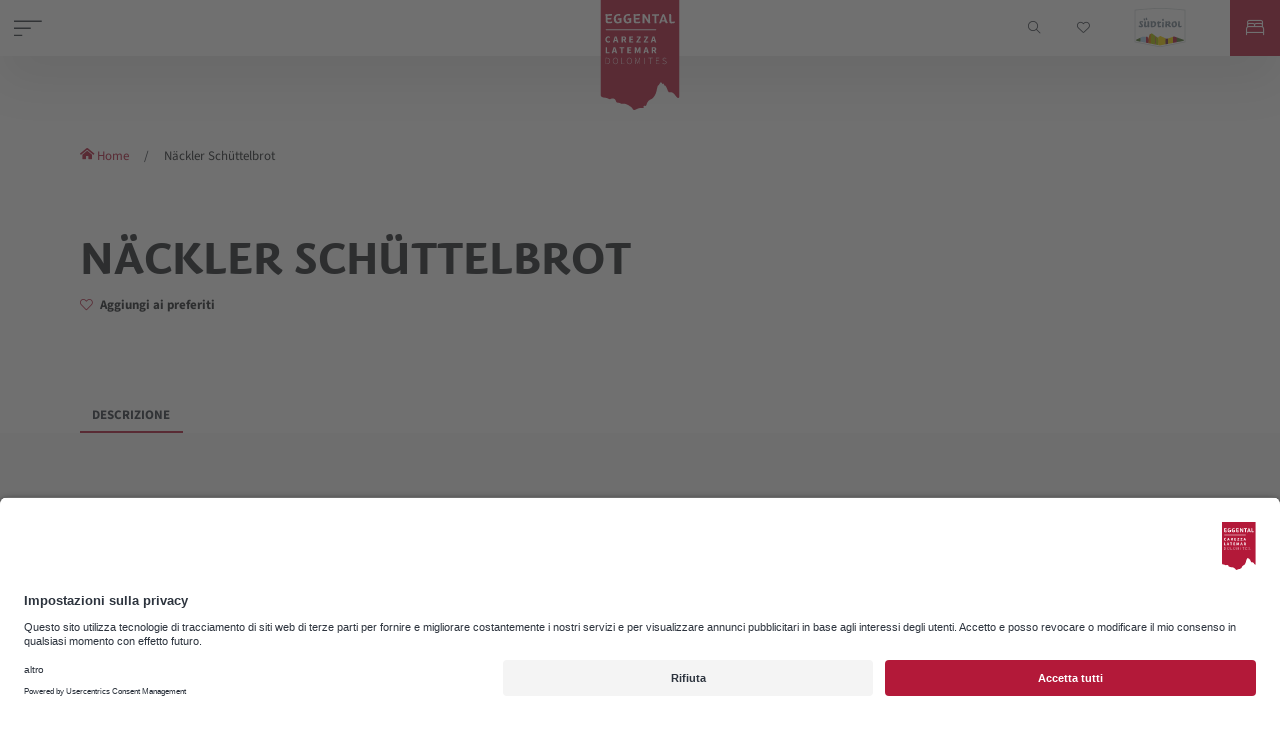

--- FILE ---
content_type: text/html; charset=UTF-8
request_url: https://eggental.com/it/info/nckler-schttelbrot_2453
body_size: 79623
content:
<!doctype html>
<html lang="it">
    <head>
        <meta charset="utf-8">
        <meta name="viewport" content="width=device-width, initial-scale=1, shrink-to-fit=no">
        <meta name="referrer" content="origin-when-cross-origin">

                    <link rel="apple-touch-icon" sizes="180x180" href="/Allgemein/logos/15533/image-thumb__15533__favicon_45147d6d530ac0802d99feb3e5400fda/ET_FavIcon_100px.png"><link rel="icon" sizes="32x32" href="/Allgemein/logos/15533/image-thumb__15533__favicon_b3f10fa2aad047dca07434bdcfdc38d2/ET_FavIcon_100px.png"><link rel="icon" sizes="16x16" href="/Allgemein/logos/15533/image-thumb__15533__favicon_2237239483cec7c61b7f3644422ca9a4/ET_FavIcon_100px.png"><link rel="shortcut icon" href="/Allgemein/logos/15533/image-thumb__15533__favicon_977fc40715de9ea30d29f59cd7a4ef94/ET_FavIcon_100px.png" type="image/png">
        
                                
                                                    
        <script>
        var locale = 'it';
        var error_email = "Errore - Email";
        var error_phone = "error-phone";
        var error_empty = "Campo vuoto";
        var error_privacy = "Si prega di accettare l'informativa sulla privacy";
        var error_selectcatalog = "Seleziona catalogo";
    </script>

                    <script id="usercentrics-cmp" data-settings-id="RoAECOvLr" data-language="it" src="https://app.usercentrics.eu/browser-ui/latest/bundle.js" async></script>
        
                <style>
            :root{
                --ds-color-primary: #B31939;
                --ds-color-primary-darken-4: #960022;
                --ds-color-primary-darken-12: #960022;
                --ds-color-secondary: #B31939;
                --ds-color-secondary-darken-12: #960022;
                --ds-color-text: #2d343e;
                --ds-color-error: red;
                --ds-color-error-light: #ffe4e4;

                --ds-font-family-primary: 'Suedtirol Next TT';
                --ds-section-vertical-padding: 5rem;
                --ds-section-vertical-padding-12: 4rem !important;

                --ds-weight-normal: 400;
                --ds-weight-bold: 700;

                --ds-font-size: 1rem;
                --ds-h1-font-size: 3.75rem;
                --ds-h2-font-size: 1.75rem;
                --ds-h3-font-size: 1.2rem;

                --p-line-height: 1.875rem;

                --ds-input-padding-y: 14px;
                --ds-input-padding-x: 12px;

                --ds-mobile-font-size: 12px;
                --ds-mobile-font-size-125: 15px;
                --ds-mobile-font-size-075: 10px;
                --ds-mobile-h1-font-size: 26px;
                --ds-mobile-h2-font-size: 19px;
                --ds-mobile-h3-font-size: 17px;
                --ds-mobile-section-vertical-padding: 35px;
            }
        </style>
        <script>
    var ds_translations = {
        'app_locale': 'it',
        'acco_wishlist': {
            'max_item_reached': 'Numero\u0020massimo\u0020di\u0020elementi\u0020dell\u0027elenco\u0020raggiunto'
        },
        'datarange_picker': {
            'locale':  {
                "format": "DD.MM.YYYY",
                "separator": " - ",
                                "weekLabel": "W",
                "daysOfWeek": [
                    'do',
                    'lu',
                    'ma',
                    'me',
                    'gi',
                    've',
                    'sa'
                ],
                "monthNames": [
                    'Gennaio',
                    'Febbraio',
                    'Marzo',
                    'Aprile',
                    'Maggio',
                    'Giugno',
                    'Luglio',
                    'Agosto',
                    'Settembre',
                    'Ottobre',
                    'Novembre',
                    'Dicembre'
                ],
                "firstDay": 1
            }
        },
        swiper: {
            a11y:{
                                firstSlideMessage: null, //'This is the first slide',
                lastSlideMessage: null, //'This is the last slide',
                prevSlideMessage: 'aria.previous',
                nextSlideMessage: 'aria.next',
                paginationBulletMessage: 'aria.go_to_slide {{index}}'
            }
        }
    };

    var ds_settings = {
        header_sticky_selector: null,
        scrollToEl: null,
        footer_selector: '.footer',
        accommodation: {
            multiple_enquiry_max_items: 10
        },
        captcha_site_key: "6LeWjykhAAAAAMi54sSSSyA7IC9R6LcBFNNbsW3S",
        tr: {
            'ds.close_at_TIME': "Chiude\u0020alle\u0020_TIME_",
            'ds.open_on_DATE_at_TIME': "Apre\u0020il\u0020_DATE_\u0020alle\u0020_TIME_",
            'ds.open_at_TIME': "Apre\u0020alle\u0020_TIME_",
            'ds.copied_to_clipboard': "Link\u0020copiato\u0020negli\u0020appunti",
            'ds.download_started': "Download\u0020completato.\u0020I\u0020vostri\u0020alloggi\u0020filtrati\u0020sono\u0020ora\u0020disponibili."
        },
        ds_detail_link_mode: 'ajax_on_not_main',
        'ds-track-acco-website_urlSuffix': 'utm_source\u003Deggental\u0026utm_medium\u003Dhotelmonat\u0026utm_campaign\u003Deggental_hotelmonat',
        'ds_gtm_tracking_version': '1'
    };
</script>
        <script>            ds_settings.header_sticky_selector = '.header .navbar, .header-navbar, .navigation, .navigation-mobile.navigation-mobile--active';
        </script>
        
            
    
                
        
                                                             <link href="/bundles/destisuite/html/dist/css/vendors_94.css" rel="stylesheet" type="text/css">
                                            <link href="/bundles/destisuite/html/dist/css/app_94.css" rel="stylesheet" type="text/css">
            
                                                                                                                                        
                                
                
                            

        
        
        <style>
                                            :root{--bs-blue:#0d6efd;--bs-indigo:#6610f2;--bs-purple:#6f42c1;--bs-pink:#d63384;--bs-red:#dc3545;--bs-orange:#fd7e14;--bs-yellow:#ffc107;--bs-green:#198754;--bs-teal:#20c997;--bs-cyan:#0dcaf0;--bs-white:#fff;--bs-gray:#6c757d;--bs-gray-dark:#343a40;--bs-gray-100:#f8f9fa;--bs-gray-200:#e9ecef;--bs-gray-300:#dee2e6;--bs-gray-400:#ced4da;--bs-gray-500:#adb5bd;--bs-gray-600:#6c757d;--bs-gray-700:#495057;--bs-gray-800:#343a40;--bs-gray-900:#212529;--bs-primary:#0d6efd;--bs-secondary:#6c757d;--bs-success:#198754;--bs-info:#0dcaf0;--bs-warning:#ffc107;--bs-danger:#dc3545;--bs-light:#f8f9fa;--bs-dark:#212529;--bs-primary-rgb:13,110,253;--bs-secondary-rgb:108,117,125;--bs-success-rgb:25,135,84;--bs-info-rgb:13,202,240;--bs-warning-rgb:255,193,7;--bs-danger-rgb:220,53,69;--bs-light-rgb:248,249,250;--bs-dark-rgb:33,37,41;--bs-white-rgb:255,255,255;--bs-black-rgb:0,0,0;--bs-body-color-rgb:33,37,41;--bs-body-bg-rgb:255,255,255;--bs-font-sans-serif:system-ui,-apple-system,"Segoe UI",Roboto,"Helvetica Neue",Arial,"Noto Sans","Liberation Sans",sans-serif,"Apple Color Emoji","Segoe UI Emoji","Segoe UI Symbol","Noto Color Emoji";--bs-font-monospace:SFMono-Regular,Menlo,Monaco,Consolas,"Liberation Mono","Courier New",monospace;--bs-gradient:linear-gradient(180deg,hsla(0,0%,100%,.15),hsla(0,0%,100%,0));--bs-body-font-family:SourceSans3,sans-serif;--bs-body-font-size:1rem;--bs-body-font-weight:400;--bs-body-line-height:1.5;--bs-body-color:#212529;--bs-body-bg:#fff}*,:after,:before{box-sizing:border-box}@media (prefers-reduced-motion:no-preference){:root{scroll-behavior:smooth}}body{-webkit-text-size-adjust:100%;-webkit-tap-highlight-color:rgba(0,0,0,0);background-color:var(--bs-body-bg);color:var(--bs-body-color);font-family:var(--bs-body-font-family);font-size:var(--bs-body-font-size);font-weight:var(--bs-body-font-weight);line-height:var(--bs-body-line-height);margin:0;text-align:var(--bs-body-text-align)}hr{background-color:currentColor;border:0;color:inherit;margin:1rem 0;opacity:.25}hr:not([size]){height:1px}h1,h2,h3,h4,h5,h6{font-weight:500;line-height:1.2;margin-bottom:.5rem;margin-top:0}h1{font-size:calc(1.375rem + 1.5vw)}@media (min-width:1200px){h1{font-size:2.5rem}}h2{font-size:calc(1.325rem + .9vw)}@media (min-width:1200px){h2{font-size:2rem}}h3{font-size:calc(1.3rem + .6vw)}@media (min-width:1200px){h3{font-size:1.75rem}}h4{font-size:calc(1.275rem + .3vw)}@media (min-width:1200px){h4{font-size:1.5rem}}h5{font-size:1.25rem}h6{font-size:1rem}p{margin-bottom:1rem;margin-top:0}abbr[data-bs-original-title],abbr[title]{cursor:help;text-decoration:underline dotted;text-decoration-skip-ink:none}address{font-style:normal;line-height:inherit;margin-bottom:1rem}ol,ul{padding-left:2rem}dl,ol,ul{margin-bottom:1rem;margin-top:0}ol ol,ol ul,ul ol,ul ul{margin-bottom:0}dt{font-weight:700}dd{margin-bottom:.5rem;margin-left:0}blockquote{margin:0 0 1rem}b,strong{font-weight:bolder}small{font-size:.875em}mark{background-color:#fcf8e3;padding:.2em}sub,sup{font-size:.75em;line-height:0;position:relative;vertical-align:baseline}sub{bottom:-.25em}sup{top:-.5em}a{color:var(--app-primary-color)}a,a:hover{text-decoration:none}a:hover{color:var(--app-primary-color-darker)}a:not([href]):not([class]),a:not([href]):not([class]):hover{color:inherit;text-decoration:none}code,kbd,pre,samp{direction:ltr;font-family:var(--bs-font-monospace);font-size:1em;unicode-bidi:bidi-override}pre{display:block;font-size:.875em;margin-bottom:1rem;margin-top:0;overflow:auto}pre code{color:inherit;font-size:inherit;word-break:normal}code{word-wrap:break-word;color:#d63384;font-size:.875em}a>code{color:inherit}kbd{background-color:#212529;border-radius:.2rem;color:#fff;font-size:.875em;padding:.2rem .4rem}kbd kbd{font-size:1em;font-weight:700;padding:0}figure{margin:0 0 1rem}img,svg{vertical-align:middle}table{border-collapse:collapse;caption-side:bottom}caption{color:#6c757d;padding-bottom:.5rem;padding-top:.5rem;text-align:left}th{text-align:inherit;text-align:-webkit-match-parent}tbody,td,tfoot,th,thead,tr{border:0 solid;border-color:inherit}label{display:inline-block}button{border-radius:0}button:focus:not(:focus-visible){outline:0}button,input,optgroup,select,textarea{font-family:inherit;font-size:inherit;line-height:inherit;margin:0}button,select{text-transform:none}[role=button]{cursor:pointer}select{word-wrap:normal}select:disabled{opacity:1}[list]::-webkit-calendar-picker-indicator{display:none}[type=button],[type=reset],[type=submit],button{-webkit-appearance:button}[type=button]:not(:disabled),[type=reset]:not(:disabled),[type=submit]:not(:disabled),button:not(:disabled){cursor:pointer}::-moz-focus-inner{border-style:none;padding:0}textarea{resize:vertical}fieldset{border:0;margin:0;min-width:0;padding:0}legend{float:left;font-size:calc(1.275rem + .3vw);line-height:inherit;margin-bottom:.5rem;padding:0;width:100%}@media (min-width:1200px){legend{font-size:1.5rem}}legend+*{clear:left}::-webkit-datetime-edit-day-field,::-webkit-datetime-edit-fields-wrapper,::-webkit-datetime-edit-hour-field,::-webkit-datetime-edit-minute,::-webkit-datetime-edit-month-field,::-webkit-datetime-edit-text,::-webkit-datetime-edit-year-field{padding:0}::-webkit-inner-spin-button{height:auto}[type=search]{-webkit-appearance:textfield;outline-offset:-2px}::-webkit-search-decoration{-webkit-appearance:none}::-webkit-color-swatch-wrapper{padding:0}::file-selector-button{font:inherit}::-webkit-file-upload-button{-webkit-appearance:button;font:inherit}output{display:inline-block}iframe{border:0}summary{cursor:pointer;display:list-item}progress{vertical-align:baseline}[hidden]{display:none!important}.img-fluid,.img-thumbnail{height:auto;max-width:100%}.img-thumbnail{background-color:#fff;border:1px solid #dee2e6;border-radius:.25rem;padding:.25rem}.figure{display:inline-block}.figure-img{line-height:1;margin-bottom:.5rem}.figure-caption{color:#6c757d;font-size:.875em}.container,.container-fluid,.container-lg,.container-md,.container-sm,.container-xl,.container-xxl,.container-xxxl,.container-xxxxl{margin-left:auto;margin-right:auto;padding-left:var(--bs-gutter-x,.75rem);padding-right:var(--bs-gutter-x,.75rem);width:100%}@media (min-width:576px){.container,.container-sm{max-width:540px}}@media (min-width:768px){.container,.container-md,.container-sm{max-width:720px}}@media (min-width:992px){.container,.container-lg,.container-md,.container-sm{max-width:960px}}@media (min-width:1200px){.container,.container-lg,.container-md,.container-sm,.container-xl{max-width:1140px}}@media (min-width:1400px){.container,.container-lg,.container-md,.container-sm,.container-xl,.container-xxl{max-width:1320px}}@media (min-width:2000px){.container,.container-lg,.container-md,.container-sm,.container-xl,.container-xxl,.container-xxxl{max-width:1600px}}@media (min-width:2600px){.container,.container-lg,.container-md,.container-sm,.container-xl,.container-xxl,.container-xxxl,.container-xxxxl{max-width:1600px}}.row{--bs-gutter-x:1.5rem;--bs-gutter-y:0;display:flex;flex-wrap:wrap;margin-left:calc(var(--bs-gutter-x)*-.5);margin-right:calc(var(--bs-gutter-x)*-.5);margin-top:calc(var(--bs-gutter-y)*-1)}.row>*{flex-shrink:0;margin-top:var(--bs-gutter-y);max-width:100%;padding-left:calc(var(--bs-gutter-x)*.5);padding-right:calc(var(--bs-gutter-x)*.5);width:100%}.col{flex:1 0 0%}.row-cols-auto>*{flex:0 0 auto;width:auto}.row-cols-1>*{flex:0 0 auto;width:100%}.row-cols-2>*{flex:0 0 auto;width:50%}.row-cols-3>*{flex:0 0 auto;width:33.3333333333%}.row-cols-4>*{flex:0 0 auto;width:25%}.row-cols-5>*{flex:0 0 auto;width:20%}.row-cols-6>*{flex:0 0 auto;width:16.6666666667%}.col-auto{flex:0 0 auto;width:auto}.col-1{flex:0 0 auto;width:8.33333333%}.col-2{flex:0 0 auto;width:16.66666667%}.col-3{flex:0 0 auto;width:25%}.col-4{flex:0 0 auto;width:33.33333333%}.col-5{flex:0 0 auto;width:41.66666667%}.col-6{flex:0 0 auto;width:50%}.col-7{flex:0 0 auto;width:58.33333333%}.col-8{flex:0 0 auto;width:66.66666667%}.col-9{flex:0 0 auto;width:75%}.col-10{flex:0 0 auto;width:83.33333333%}.col-11{flex:0 0 auto;width:91.66666667%}.col-12{flex:0 0 auto;width:100%}.offset-1{margin-left:8.33333333%}.offset-2{margin-left:16.66666667%}.offset-3{margin-left:25%}.offset-4{margin-left:33.33333333%}.offset-5{margin-left:41.66666667%}.offset-6{margin-left:50%}.offset-7{margin-left:58.33333333%}.offset-8{margin-left:66.66666667%}.offset-9{margin-left:75%}.offset-10{margin-left:83.33333333%}.offset-11{margin-left:91.66666667%}.g-0,.gx-0{--bs-gutter-x:0}.g-0,.gy-0{--bs-gutter-y:0}.g-1,.gx-1{--bs-gutter-x:0.25rem}.g-1,.gy-1{--bs-gutter-y:0.25rem}.g-2,.gx-2{--bs-gutter-x:0.5rem}.g-2,.gy-2{--bs-gutter-y:0.5rem}.g-3,.gx-3{--bs-gutter-x:1rem}.g-3,.gy-3{--bs-gutter-y:1rem}.g-4,.gx-4{--bs-gutter-x:1.5rem}.g-4,.gy-4{--bs-gutter-y:1.5rem}.g-5,.gx-5{--bs-gutter-x:3rem}.g-5,.gy-5{--bs-gutter-y:3rem}@media (min-width:576px){.col-sm{flex:1 0 0%}.row-cols-sm-auto>*{flex:0 0 auto;width:auto}.row-cols-sm-1>*{flex:0 0 auto;width:100%}.row-cols-sm-2>*{flex:0 0 auto;width:50%}.row-cols-sm-3>*{flex:0 0 auto;width:33.3333333333%}.row-cols-sm-4>*{flex:0 0 auto;width:25%}.row-cols-sm-5>*{flex:0 0 auto;width:20%}.row-cols-sm-6>*{flex:0 0 auto;width:16.6666666667%}.col-sm-auto{flex:0 0 auto;width:auto}.col-sm-1{flex:0 0 auto;width:8.33333333%}.col-sm-2{flex:0 0 auto;width:16.66666667%}.col-sm-3{flex:0 0 auto;width:25%}.col-sm-4{flex:0 0 auto;width:33.33333333%}.col-sm-5{flex:0 0 auto;width:41.66666667%}.col-sm-6{flex:0 0 auto;width:50%}.col-sm-7{flex:0 0 auto;width:58.33333333%}.col-sm-8{flex:0 0 auto;width:66.66666667%}.col-sm-9{flex:0 0 auto;width:75%}.col-sm-10{flex:0 0 auto;width:83.33333333%}.col-sm-11{flex:0 0 auto;width:91.66666667%}.col-sm-12{flex:0 0 auto;width:100%}.offset-sm-0{margin-left:0}.offset-sm-1{margin-left:8.33333333%}.offset-sm-2{margin-left:16.66666667%}.offset-sm-3{margin-left:25%}.offset-sm-4{margin-left:33.33333333%}.offset-sm-5{margin-left:41.66666667%}.offset-sm-6{margin-left:50%}.offset-sm-7{margin-left:58.33333333%}.offset-sm-8{margin-left:66.66666667%}.offset-sm-9{margin-left:75%}.offset-sm-10{margin-left:83.33333333%}.offset-sm-11{margin-left:91.66666667%}.g-sm-0,.gx-sm-0{--bs-gutter-x:0}.g-sm-0,.gy-sm-0{--bs-gutter-y:0}.g-sm-1,.gx-sm-1{--bs-gutter-x:0.25rem}.g-sm-1,.gy-sm-1{--bs-gutter-y:0.25rem}.g-sm-2,.gx-sm-2{--bs-gutter-x:0.5rem}.g-sm-2,.gy-sm-2{--bs-gutter-y:0.5rem}.g-sm-3,.gx-sm-3{--bs-gutter-x:1rem}.g-sm-3,.gy-sm-3{--bs-gutter-y:1rem}.g-sm-4,.gx-sm-4{--bs-gutter-x:1.5rem}.g-sm-4,.gy-sm-4{--bs-gutter-y:1.5rem}.g-sm-5,.gx-sm-5{--bs-gutter-x:3rem}.g-sm-5,.gy-sm-5{--bs-gutter-y:3rem}}@media (min-width:768px){.col-md{flex:1 0 0%}.row-cols-md-auto>*{flex:0 0 auto;width:auto}.row-cols-md-1>*{flex:0 0 auto;width:100%}.row-cols-md-2>*{flex:0 0 auto;width:50%}.row-cols-md-3>*{flex:0 0 auto;width:33.3333333333%}.row-cols-md-4>*{flex:0 0 auto;width:25%}.row-cols-md-5>*{flex:0 0 auto;width:20%}.row-cols-md-6>*{flex:0 0 auto;width:16.6666666667%}.col-md-auto{flex:0 0 auto;width:auto}.col-md-1{flex:0 0 auto;width:8.33333333%}.col-md-2{flex:0 0 auto;width:16.66666667%}.col-md-3{flex:0 0 auto;width:25%}.col-md-4{flex:0 0 auto;width:33.33333333%}.col-md-5{flex:0 0 auto;width:41.66666667%}.col-md-6{flex:0 0 auto;width:50%}.col-md-7{flex:0 0 auto;width:58.33333333%}.col-md-8{flex:0 0 auto;width:66.66666667%}.col-md-9{flex:0 0 auto;width:75%}.col-md-10{flex:0 0 auto;width:83.33333333%}.col-md-11{flex:0 0 auto;width:91.66666667%}.col-md-12{flex:0 0 auto;width:100%}.offset-md-0{margin-left:0}.offset-md-1{margin-left:8.33333333%}.offset-md-2{margin-left:16.66666667%}.offset-md-3{margin-left:25%}.offset-md-4{margin-left:33.33333333%}.offset-md-5{margin-left:41.66666667%}.offset-md-6{margin-left:50%}.offset-md-7{margin-left:58.33333333%}.offset-md-8{margin-left:66.66666667%}.offset-md-9{margin-left:75%}.offset-md-10{margin-left:83.33333333%}.offset-md-11{margin-left:91.66666667%}.g-md-0,.gx-md-0{--bs-gutter-x:0}.g-md-0,.gy-md-0{--bs-gutter-y:0}.g-md-1,.gx-md-1{--bs-gutter-x:0.25rem}.g-md-1,.gy-md-1{--bs-gutter-y:0.25rem}.g-md-2,.gx-md-2{--bs-gutter-x:0.5rem}.g-md-2,.gy-md-2{--bs-gutter-y:0.5rem}.g-md-3,.gx-md-3{--bs-gutter-x:1rem}.g-md-3,.gy-md-3{--bs-gutter-y:1rem}.g-md-4,.gx-md-4{--bs-gutter-x:1.5rem}.g-md-4,.gy-md-4{--bs-gutter-y:1.5rem}.g-md-5,.gx-md-5{--bs-gutter-x:3rem}.g-md-5,.gy-md-5{--bs-gutter-y:3rem}}@media (min-width:992px){.col-lg{flex:1 0 0%}.row-cols-lg-auto>*{flex:0 0 auto;width:auto}.row-cols-lg-1>*{flex:0 0 auto;width:100%}.row-cols-lg-2>*{flex:0 0 auto;width:50%}.row-cols-lg-3>*{flex:0 0 auto;width:33.3333333333%}.row-cols-lg-4>*{flex:0 0 auto;width:25%}.row-cols-lg-5>*{flex:0 0 auto;width:20%}.row-cols-lg-6>*{flex:0 0 auto;width:16.6666666667%}.col-lg-auto{flex:0 0 auto;width:auto}.col-lg-1{flex:0 0 auto;width:8.33333333%}.col-lg-2{flex:0 0 auto;width:16.66666667%}.col-lg-3{flex:0 0 auto;width:25%}.col-lg-4{flex:0 0 auto;width:33.33333333%}.col-lg-5{flex:0 0 auto;width:41.66666667%}.col-lg-6{flex:0 0 auto;width:50%}.col-lg-7{flex:0 0 auto;width:58.33333333%}.col-lg-8{flex:0 0 auto;width:66.66666667%}.col-lg-9{flex:0 0 auto;width:75%}.col-lg-10{flex:0 0 auto;width:83.33333333%}.col-lg-11{flex:0 0 auto;width:91.66666667%}.col-lg-12{flex:0 0 auto;width:100%}.offset-lg-0{margin-left:0}.offset-lg-1{margin-left:8.33333333%}.offset-lg-2{margin-left:16.66666667%}.offset-lg-3{margin-left:25%}.offset-lg-4{margin-left:33.33333333%}.offset-lg-5{margin-left:41.66666667%}.offset-lg-6{margin-left:50%}.offset-lg-7{margin-left:58.33333333%}.offset-lg-8{margin-left:66.66666667%}.offset-lg-9{margin-left:75%}.offset-lg-10{margin-left:83.33333333%}.offset-lg-11{margin-left:91.66666667%}.g-lg-0,.gx-lg-0{--bs-gutter-x:0}.g-lg-0,.gy-lg-0{--bs-gutter-y:0}.g-lg-1,.gx-lg-1{--bs-gutter-x:0.25rem}.g-lg-1,.gy-lg-1{--bs-gutter-y:0.25rem}.g-lg-2,.gx-lg-2{--bs-gutter-x:0.5rem}.g-lg-2,.gy-lg-2{--bs-gutter-y:0.5rem}.g-lg-3,.gx-lg-3{--bs-gutter-x:1rem}.g-lg-3,.gy-lg-3{--bs-gutter-y:1rem}.g-lg-4,.gx-lg-4{--bs-gutter-x:1.5rem}.g-lg-4,.gy-lg-4{--bs-gutter-y:1.5rem}.g-lg-5,.gx-lg-5{--bs-gutter-x:3rem}.g-lg-5,.gy-lg-5{--bs-gutter-y:3rem}}@media (min-width:1200px){.col-xl{flex:1 0 0%}.row-cols-xl-auto>*{flex:0 0 auto;width:auto}.row-cols-xl-1>*{flex:0 0 auto;width:100%}.row-cols-xl-2>*{flex:0 0 auto;width:50%}.row-cols-xl-3>*{flex:0 0 auto;width:33.3333333333%}.row-cols-xl-4>*{flex:0 0 auto;width:25%}.row-cols-xl-5>*{flex:0 0 auto;width:20%}.row-cols-xl-6>*{flex:0 0 auto;width:16.6666666667%}.col-xl-auto{flex:0 0 auto;width:auto}.col-xl-1{flex:0 0 auto;width:8.33333333%}.col-xl-2{flex:0 0 auto;width:16.66666667%}.col-xl-3{flex:0 0 auto;width:25%}.col-xl-4{flex:0 0 auto;width:33.33333333%}.col-xl-5{flex:0 0 auto;width:41.66666667%}.col-xl-6{flex:0 0 auto;width:50%}.col-xl-7{flex:0 0 auto;width:58.33333333%}.col-xl-8{flex:0 0 auto;width:66.66666667%}.col-xl-9{flex:0 0 auto;width:75%}.col-xl-10{flex:0 0 auto;width:83.33333333%}.col-xl-11{flex:0 0 auto;width:91.66666667%}.col-xl-12{flex:0 0 auto;width:100%}.offset-xl-0{margin-left:0}.offset-xl-1{margin-left:8.33333333%}.offset-xl-2{margin-left:16.66666667%}.offset-xl-3{margin-left:25%}.offset-xl-4{margin-left:33.33333333%}.offset-xl-5{margin-left:41.66666667%}.offset-xl-6{margin-left:50%}.offset-xl-7{margin-left:58.33333333%}.offset-xl-8{margin-left:66.66666667%}.offset-xl-9{margin-left:75%}.offset-xl-10{margin-left:83.33333333%}.offset-xl-11{margin-left:91.66666667%}.g-xl-0,.gx-xl-0{--bs-gutter-x:0}.g-xl-0,.gy-xl-0{--bs-gutter-y:0}.g-xl-1,.gx-xl-1{--bs-gutter-x:0.25rem}.g-xl-1,.gy-xl-1{--bs-gutter-y:0.25rem}.g-xl-2,.gx-xl-2{--bs-gutter-x:0.5rem}.g-xl-2,.gy-xl-2{--bs-gutter-y:0.5rem}.g-xl-3,.gx-xl-3{--bs-gutter-x:1rem}.g-xl-3,.gy-xl-3{--bs-gutter-y:1rem}.g-xl-4,.gx-xl-4{--bs-gutter-x:1.5rem}.g-xl-4,.gy-xl-4{--bs-gutter-y:1.5rem}.g-xl-5,.gx-xl-5{--bs-gutter-x:3rem}.g-xl-5,.gy-xl-5{--bs-gutter-y:3rem}}@media (min-width:1400px){.col-xxl{flex:1 0 0%}.row-cols-xxl-auto>*{flex:0 0 auto;width:auto}.row-cols-xxl-1>*{flex:0 0 auto;width:100%}.row-cols-xxl-2>*{flex:0 0 auto;width:50%}.row-cols-xxl-3>*{flex:0 0 auto;width:33.3333333333%}.row-cols-xxl-4>*{flex:0 0 auto;width:25%}.row-cols-xxl-5>*{flex:0 0 auto;width:20%}.row-cols-xxl-6>*{flex:0 0 auto;width:16.6666666667%}.col-xxl-auto{flex:0 0 auto;width:auto}.col-xxl-1{flex:0 0 auto;width:8.33333333%}.col-xxl-2{flex:0 0 auto;width:16.66666667%}.col-xxl-3{flex:0 0 auto;width:25%}.col-xxl-4{flex:0 0 auto;width:33.33333333%}.col-xxl-5{flex:0 0 auto;width:41.66666667%}.col-xxl-6{flex:0 0 auto;width:50%}.col-xxl-7{flex:0 0 auto;width:58.33333333%}.col-xxl-8{flex:0 0 auto;width:66.66666667%}.col-xxl-9{flex:0 0 auto;width:75%}.col-xxl-10{flex:0 0 auto;width:83.33333333%}.col-xxl-11{flex:0 0 auto;width:91.66666667%}.col-xxl-12{flex:0 0 auto;width:100%}.offset-xxl-0{margin-left:0}.offset-xxl-1{margin-left:8.33333333%}.offset-xxl-2{margin-left:16.66666667%}.offset-xxl-3{margin-left:25%}.offset-xxl-4{margin-left:33.33333333%}.offset-xxl-5{margin-left:41.66666667%}.offset-xxl-6{margin-left:50%}.offset-xxl-7{margin-left:58.33333333%}.offset-xxl-8{margin-left:66.66666667%}.offset-xxl-9{margin-left:75%}.offset-xxl-10{margin-left:83.33333333%}.offset-xxl-11{margin-left:91.66666667%}.g-xxl-0,.gx-xxl-0{--bs-gutter-x:0}.g-xxl-0,.gy-xxl-0{--bs-gutter-y:0}.g-xxl-1,.gx-xxl-1{--bs-gutter-x:0.25rem}.g-xxl-1,.gy-xxl-1{--bs-gutter-y:0.25rem}.g-xxl-2,.gx-xxl-2{--bs-gutter-x:0.5rem}.g-xxl-2,.gy-xxl-2{--bs-gutter-y:0.5rem}.g-xxl-3,.gx-xxl-3{--bs-gutter-x:1rem}.g-xxl-3,.gy-xxl-3{--bs-gutter-y:1rem}.g-xxl-4,.gx-xxl-4{--bs-gutter-x:1.5rem}.g-xxl-4,.gy-xxl-4{--bs-gutter-y:1.5rem}.g-xxl-5,.gx-xxl-5{--bs-gutter-x:3rem}.g-xxl-5,.gy-xxl-5{--bs-gutter-y:3rem}}@media (min-width:2000px){.col-xxxl{flex:1 0 0%}.row-cols-xxxl-auto>*{flex:0 0 auto;width:auto}.row-cols-xxxl-1>*{flex:0 0 auto;width:100%}.row-cols-xxxl-2>*{flex:0 0 auto;width:50%}.row-cols-xxxl-3>*{flex:0 0 auto;width:33.3333333333%}.row-cols-xxxl-4>*{flex:0 0 auto;width:25%}.row-cols-xxxl-5>*{flex:0 0 auto;width:20%}.row-cols-xxxl-6>*{flex:0 0 auto;width:16.6666666667%}.col-xxxl-auto{flex:0 0 auto;width:auto}.col-xxxl-1{flex:0 0 auto;width:8.33333333%}.col-xxxl-2{flex:0 0 auto;width:16.66666667%}.col-xxxl-3{flex:0 0 auto;width:25%}.col-xxxl-4{flex:0 0 auto;width:33.33333333%}.col-xxxl-5{flex:0 0 auto;width:41.66666667%}.col-xxxl-6{flex:0 0 auto;width:50%}.col-xxxl-7{flex:0 0 auto;width:58.33333333%}.col-xxxl-8{flex:0 0 auto;width:66.66666667%}.col-xxxl-9{flex:0 0 auto;width:75%}.col-xxxl-10{flex:0 0 auto;width:83.33333333%}.col-xxxl-11{flex:0 0 auto;width:91.66666667%}.col-xxxl-12{flex:0 0 auto;width:100%}.offset-xxxl-0{margin-left:0}.offset-xxxl-1{margin-left:8.33333333%}.offset-xxxl-2{margin-left:16.66666667%}.offset-xxxl-3{margin-left:25%}.offset-xxxl-4{margin-left:33.33333333%}.offset-xxxl-5{margin-left:41.66666667%}.offset-xxxl-6{margin-left:50%}.offset-xxxl-7{margin-left:58.33333333%}.offset-xxxl-8{margin-left:66.66666667%}.offset-xxxl-9{margin-left:75%}.offset-xxxl-10{margin-left:83.33333333%}.offset-xxxl-11{margin-left:91.66666667%}.g-xxxl-0,.gx-xxxl-0{--bs-gutter-x:0}.g-xxxl-0,.gy-xxxl-0{--bs-gutter-y:0}.g-xxxl-1,.gx-xxxl-1{--bs-gutter-x:0.25rem}.g-xxxl-1,.gy-xxxl-1{--bs-gutter-y:0.25rem}.g-xxxl-2,.gx-xxxl-2{--bs-gutter-x:0.5rem}.g-xxxl-2,.gy-xxxl-2{--bs-gutter-y:0.5rem}.g-xxxl-3,.gx-xxxl-3{--bs-gutter-x:1rem}.g-xxxl-3,.gy-xxxl-3{--bs-gutter-y:1rem}.g-xxxl-4,.gx-xxxl-4{--bs-gutter-x:1.5rem}.g-xxxl-4,.gy-xxxl-4{--bs-gutter-y:1.5rem}.g-xxxl-5,.gx-xxxl-5{--bs-gutter-x:3rem}.g-xxxl-5,.gy-xxxl-5{--bs-gutter-y:3rem}}@media (min-width:2600px){.col-xxxxl{flex:1 0 0%}.row-cols-xxxxl-auto>*{flex:0 0 auto;width:auto}.row-cols-xxxxl-1>*{flex:0 0 auto;width:100%}.row-cols-xxxxl-2>*{flex:0 0 auto;width:50%}.row-cols-xxxxl-3>*{flex:0 0 auto;width:33.3333333333%}.row-cols-xxxxl-4>*{flex:0 0 auto;width:25%}.row-cols-xxxxl-5>*{flex:0 0 auto;width:20%}.row-cols-xxxxl-6>*{flex:0 0 auto;width:16.6666666667%}.col-xxxxl-auto{flex:0 0 auto;width:auto}.col-xxxxl-1{flex:0 0 auto;width:8.33333333%}.col-xxxxl-2{flex:0 0 auto;width:16.66666667%}.col-xxxxl-3{flex:0 0 auto;width:25%}.col-xxxxl-4{flex:0 0 auto;width:33.33333333%}.col-xxxxl-5{flex:0 0 auto;width:41.66666667%}.col-xxxxl-6{flex:0 0 auto;width:50%}.col-xxxxl-7{flex:0 0 auto;width:58.33333333%}.col-xxxxl-8{flex:0 0 auto;width:66.66666667%}.col-xxxxl-9{flex:0 0 auto;width:75%}.col-xxxxl-10{flex:0 0 auto;width:83.33333333%}.col-xxxxl-11{flex:0 0 auto;width:91.66666667%}.col-xxxxl-12{flex:0 0 auto;width:100%}.offset-xxxxl-0{margin-left:0}.offset-xxxxl-1{margin-left:8.33333333%}.offset-xxxxl-2{margin-left:16.66666667%}.offset-xxxxl-3{margin-left:25%}.offset-xxxxl-4{margin-left:33.33333333%}.offset-xxxxl-5{margin-left:41.66666667%}.offset-xxxxl-6{margin-left:50%}.offset-xxxxl-7{margin-left:58.33333333%}.offset-xxxxl-8{margin-left:66.66666667%}.offset-xxxxl-9{margin-left:75%}.offset-xxxxl-10{margin-left:83.33333333%}.offset-xxxxl-11{margin-left:91.66666667%}.g-xxxxl-0,.gx-xxxxl-0{--bs-gutter-x:0}.g-xxxxl-0,.gy-xxxxl-0{--bs-gutter-y:0}.g-xxxxl-1,.gx-xxxxl-1{--bs-gutter-x:0.25rem}.g-xxxxl-1,.gy-xxxxl-1{--bs-gutter-y:0.25rem}.g-xxxxl-2,.gx-xxxxl-2{--bs-gutter-x:0.5rem}.g-xxxxl-2,.gy-xxxxl-2{--bs-gutter-y:0.5rem}.g-xxxxl-3,.gx-xxxxl-3{--bs-gutter-x:1rem}.g-xxxxl-3,.gy-xxxxl-3{--bs-gutter-y:1rem}.g-xxxxl-4,.gx-xxxxl-4{--bs-gutter-x:1.5rem}.g-xxxxl-4,.gy-xxxxl-4{--bs-gutter-y:1.5rem}.g-xxxxl-5,.gx-xxxxl-5{--bs-gutter-x:3rem}.g-xxxxl-5,.gy-xxxxl-5{--bs-gutter-y:3rem}}.align-baseline{vertical-align:baseline!important}.align-top{vertical-align:top!important}.align-middle{vertical-align:middle!important}.align-bottom{vertical-align:bottom!important}.align-text-bottom{vertical-align:text-bottom!important}.align-text-top{vertical-align:text-top!important}.float-start{float:left!important}.float-end{float:right!important}.float-none{float:none!important}.opacity-0{opacity:0!important}.opacity-25{opacity:.25!important}.opacity-50{opacity:.5!important}.opacity-75{opacity:.75!important}.opacity-100{opacity:1!important}.overflow-auto{overflow:auto!important}.overflow-hidden{overflow:hidden!important}.overflow-visible{overflow:visible!important}.overflow-scroll{overflow:scroll!important}.d-inline{display:inline!important}.d-inline-block{display:inline-block!important}.d-block{display:block!important}.d-grid{display:grid!important}.d-table{display:table!important}.d-table-row{display:table-row!important}.d-table-cell{display:table-cell!important}.d-flex{display:flex!important}.d-inline-flex{display:inline-flex!important}.d-none{display:none!important}.shadow{box-shadow:0 .5rem 1rem rgba(0,0,0,.15)!important}.shadow-sm{box-shadow:0 .125rem .25rem rgba(0,0,0,.075)!important}.shadow-lg{box-shadow:0 1rem 3rem rgba(0,0,0,.175)!important}.shadow-none{box-shadow:none!important}.position-static{position:static!important}.position-relative{position:relative!important}.position-absolute{position:absolute!important}.position-fixed{position:fixed!important}.position-sticky{position:sticky!important}.top-0{top:0!important}.top-50{top:50%!important}.top-100{top:100%!important}.bottom-0{bottom:0!important}.bottom-50{bottom:50%!important}.bottom-100{bottom:100%!important}.start-0{left:0!important}.start-50{left:50%!important}.start-100{left:100%!important}.end-0{right:0!important}.end-50{right:50%!important}.end-100{right:100%!important}.translate-middle{transform:translate(-50%,-50%)!important}.translate-middle-x{transform:translateX(-50%)!important}.translate-middle-y{transform:translateY(-50%)!important}.border{border:1px solid #dee2e6!important}.border-0{border:0!important}.border-top{border-top:1px solid #dee2e6!important}.border-top-0{border-top:0!important}.border-end{border-right:1px solid #dee2e6!important}.border-end-0{border-right:0!important}.border-bottom{border-bottom:1px solid #dee2e6!important}.border-bottom-0{border-bottom:0!important}.border-start{border-left:1px solid #dee2e6!important}.border-start-0{border-left:0!important}.border-primary{border-color:#0d6efd!important}.border-secondary{border-color:#6c757d!important}.border-success{border-color:#198754!important}.border-info{border-color:#0dcaf0!important}.border-warning{border-color:#ffc107!important}.border-danger{border-color:#dc3545!important}.border-light{border-color:#f8f9fa!important}.border-dark{border-color:#212529!important}.border-white{border-color:#fff!important}.border-1{border-width:1px!important}.border-2{border-width:2px!important}.border-3{border-width:3px!important}.border-4{border-width:4px!important}.border-5{border-width:5px!important}.w-25{width:25%!important}.w-50{width:50%!important}.w-75{width:75%!important}.w-100{width:100%!important}.w-auto{width:auto!important}.mw-100{max-width:100%!important}.vw-100{width:100vw!important}.min-vw-100{min-width:100vw!important}.h-25{height:25%!important}.h-50{height:50%!important}.h-75{height:75%!important}.h-100{height:100%!important}.h-auto{height:auto!important}.mh-100{max-height:100%!important}.vh-100{height:100vh!important}.min-vh-100{min-height:100vh!important}.flex-fill{flex:1 1 auto!important}.flex-row{flex-direction:row!important}.flex-column{flex-direction:column!important}.flex-row-reverse{flex-direction:row-reverse!important}.flex-column-reverse{flex-direction:column-reverse!important}.flex-grow-0{flex-grow:0!important}.flex-grow-1{flex-grow:1!important}.flex-shrink-0{flex-shrink:0!important}.flex-shrink-1{flex-shrink:1!important}.flex-wrap{flex-wrap:wrap!important}.flex-nowrap{flex-wrap:nowrap!important}.flex-wrap-reverse{flex-wrap:wrap-reverse!important}.gap-0{gap:0!important}.gap-1{gap:.25rem!important}.gap-2{gap:.5rem!important}.gap-3{gap:1rem!important}.gap-4{gap:1.5rem!important}.gap-5{gap:3rem!important}.justify-content-start{justify-content:flex-start!important}.justify-content-end{justify-content:flex-end!important}.justify-content-center{justify-content:center!important}.justify-content-between{justify-content:space-between!important}.justify-content-around{justify-content:space-around!important}.justify-content-evenly{justify-content:space-evenly!important}.align-items-start{align-items:flex-start!important}.align-items-end{align-items:flex-end!important}.align-items-center{align-items:center!important}.align-items-baseline{align-items:baseline!important}.align-items-stretch{align-items:stretch!important}.align-content-start{align-content:flex-start!important}.align-content-end{align-content:flex-end!important}.align-content-center{align-content:center!important}.align-content-between{align-content:space-between!important}.align-content-around{align-content:space-around!important}.align-content-stretch{align-content:stretch!important}.align-self-auto{align-self:auto!important}.align-self-start{align-self:flex-start!important}.align-self-end{align-self:flex-end!important}.align-self-center{align-self:center!important}.align-self-baseline{align-self:baseline!important}.align-self-stretch{align-self:stretch!important}.order-first{order:-1!important}.order-0{order:0!important}.order-1{order:1!important}.order-2{order:2!important}.order-3{order:3!important}.order-4{order:4!important}.order-5{order:5!important}.order-last{order:6!important}.m-0{margin:0!important}.m-1{margin:.25rem!important}.m-2{margin:.5rem!important}.m-3{margin:1rem!important}.m-4{margin:1.5rem!important}.m-5{margin:3rem!important}.m-auto{margin:auto!important}.mx-0{margin-left:0!important;margin-right:0!important}.mx-1{margin-left:.25rem!important;margin-right:.25rem!important}.mx-2{margin-left:.5rem!important;margin-right:.5rem!important}.mx-3{margin-left:1rem!important;margin-right:1rem!important}.mx-4{margin-left:1.5rem!important;margin-right:1.5rem!important}.mx-5{margin-left:3rem!important;margin-right:3rem!important}.mx-auto{margin-left:auto!important;margin-right:auto!important}.my-0{margin-bottom:0!important;margin-top:0!important}.my-1{margin-bottom:.25rem!important;margin-top:.25rem!important}.my-2{margin-bottom:.5rem!important;margin-top:.5rem!important}.my-3{margin-bottom:1rem!important;margin-top:1rem!important}.my-4{margin-bottom:1.5rem!important;margin-top:1.5rem!important}.my-5{margin-bottom:3rem!important;margin-top:3rem!important}.my-auto{margin-bottom:auto!important;margin-top:auto!important}.mt-0{margin-top:0!important}.mt-1{margin-top:.25rem!important}.mt-2{margin-top:.5rem!important}.mt-3{margin-top:1rem!important}.mt-4{margin-top:1.5rem!important}.mt-5{margin-top:3rem!important}.mt-auto{margin-top:auto!important}.me-0{margin-right:0!important}.me-1{margin-right:.25rem!important}.me-2{margin-right:.5rem!important}.me-3{margin-right:1rem!important}.me-4{margin-right:1.5rem!important}.me-5{margin-right:3rem!important}.me-auto{margin-right:auto!important}.mb-0{margin-bottom:0!important}.mb-1{margin-bottom:.25rem!important}.mb-2{margin-bottom:.5rem!important}.mb-3{margin-bottom:1rem!important}.mb-4{margin-bottom:1.5rem!important}.mb-5{margin-bottom:3rem!important}.mb-auto{margin-bottom:auto!important}.ms-0{margin-left:0!important}.ms-1{margin-left:.25rem!important}.ms-2{margin-left:.5rem!important}.ms-3{margin-left:1rem!important}.ms-4{margin-left:1.5rem!important}.ms-5{margin-left:3rem!important}.ms-auto{margin-left:auto!important}.p-0{padding:0!important}.p-1{padding:.25rem!important}.p-2{padding:.5rem!important}.p-3{padding:1rem!important}.p-4{padding:1.5rem!important}.p-5{padding:3rem!important}.px-0{padding-left:0!important;padding-right:0!important}.px-1{padding-left:.25rem!important;padding-right:.25rem!important}.px-2{padding-left:.5rem!important;padding-right:.5rem!important}.px-3{padding-left:1rem!important;padding-right:1rem!important}.px-4{padding-left:1.5rem!important;padding-right:1.5rem!important}.px-5{padding-left:3rem!important;padding-right:3rem!important}.py-0{padding-bottom:0!important;padding-top:0!important}.py-1{padding-bottom:.25rem!important;padding-top:.25rem!important}.py-2{padding-bottom:.5rem!important;padding-top:.5rem!important}.py-3{padding-bottom:1rem!important;padding-top:1rem!important}.py-4{padding-bottom:1.5rem!important;padding-top:1.5rem!important}.py-5{padding-bottom:3rem!important;padding-top:3rem!important}.pt-0{padding-top:0!important}.pt-1{padding-top:.25rem!important}.pt-2{padding-top:.5rem!important}.pt-3{padding-top:1rem!important}.pt-4{padding-top:1.5rem!important}.pt-5{padding-top:3rem!important}.pe-0{padding-right:0!important}.pe-1{padding-right:.25rem!important}.pe-2{padding-right:.5rem!important}.pe-3{padding-right:1rem!important}.pe-4{padding-right:1.5rem!important}.pe-5{padding-right:3rem!important}.pb-0{padding-bottom:0!important}.pb-1{padding-bottom:.25rem!important}.pb-2{padding-bottom:.5rem!important}.pb-3{padding-bottom:1rem!important}.pb-4{padding-bottom:1.5rem!important}.pb-5{padding-bottom:3rem!important}.ps-0{padding-left:0!important}.ps-1{padding-left:.25rem!important}.ps-2{padding-left:.5rem!important}.ps-3{padding-left:1rem!important}.ps-4{padding-left:1.5rem!important}.ps-5{padding-left:3rem!important}.font-monospace{font-family:var(--bs-font-monospace)!important}.fs-1{font-size:calc(1.375rem + 1.5vw)!important}.fs-2{font-size:calc(1.325rem + .9vw)!important}.fs-3{font-size:calc(1.3rem + .6vw)!important}.fs-4{font-size:calc(1.275rem + .3vw)!important}.fs-5{font-size:1.25rem!important}.fs-6{font-size:1rem!important}.fst-italic{font-style:italic!important}.fst-normal{font-style:normal!important}.fw-light{font-weight:300!important}.fw-lighter{font-weight:lighter!important}.fw-normal{font-weight:400!important}.fw-bold{font-weight:700!important}.fw-bolder{font-weight:bolder!important}.lh-1{line-height:1!important}.lh-sm{line-height:1.25!important}.lh-base{line-height:1.5!important}.lh-lg{line-height:2!important}.text-start{text-align:left!important}.text-end{text-align:right!important}.text-center{text-align:center!important}.text-decoration-none{text-decoration:none!important}.text-decoration-underline{text-decoration:underline!important}.text-decoration-line-through{text-decoration:line-through!important}.text-lowercase{text-transform:lowercase!important}.text-uppercase{text-transform:uppercase!important}.text-capitalize{text-transform:capitalize!important}.text-wrap{white-space:normal!important}.text-nowrap{white-space:nowrap!important}.text-break{word-wrap:break-word!important;word-break:break-word!important}.text-primary{--bs-text-opacity:1;color:rgba(var(--bs-primary-rgb),var(--bs-text-opacity))!important}.text-secondary{--bs-text-opacity:1;color:rgba(var(--bs-secondary-rgb),var(--bs-text-opacity))!important}.text-success{--bs-text-opacity:1;color:rgba(var(--bs-success-rgb),var(--bs-text-opacity))!important}.text-info{--bs-text-opacity:1;color:rgba(var(--bs-info-rgb),var(--bs-text-opacity))!important}.text-warning{--bs-text-opacity:1;color:rgba(var(--bs-warning-rgb),var(--bs-text-opacity))!important}.text-danger{--bs-text-opacity:1;color:rgba(var(--bs-danger-rgb),var(--bs-text-opacity))!important}.text-light{--bs-text-opacity:1;color:rgba(var(--bs-light-rgb),var(--bs-text-opacity))!important}.text-dark{--bs-text-opacity:1;color:rgba(var(--bs-dark-rgb),var(--bs-text-opacity))!important}.text-black{--bs-text-opacity:1;color:rgba(var(--bs-black-rgb),var(--bs-text-opacity))!important}.text-white{--bs-text-opacity:1;color:rgba(var(--bs-white-rgb),var(--bs-text-opacity))!important}.text-body{--bs-text-opacity:1;color:rgba(var(--bs-body-color-rgb),var(--bs-text-opacity))!important}.text-muted{--bs-text-opacity:1;color:#6c757d!important}.text-black-50{--bs-text-opacity:1;color:rgba(0,0,0,.5)!important}.text-white-50{--bs-text-opacity:1;color:hsla(0,0%,100%,.5)!important}.text-reset{--bs-text-opacity:1;color:inherit!important}.text-opacity-25{--bs-text-opacity:0.25}.text-opacity-50{--bs-text-opacity:0.5}.text-opacity-75{--bs-text-opacity:0.75}.text-opacity-100{--bs-text-opacity:1}.bg-primary{--bs-bg-opacity:1;background-color:rgba(var(--bs-primary-rgb),var(--bs-bg-opacity))!important}.bg-secondary{--bs-bg-opacity:1;background-color:rgba(var(--bs-secondary-rgb),var(--bs-bg-opacity))!important}.bg-success{--bs-bg-opacity:1;background-color:rgba(var(--bs-success-rgb),var(--bs-bg-opacity))!important}.bg-info{--bs-bg-opacity:1;background-color:rgba(var(--bs-info-rgb),var(--bs-bg-opacity))!important}.bg-warning{--bs-bg-opacity:1;background-color:rgba(var(--bs-warning-rgb),var(--bs-bg-opacity))!important}.bg-danger{--bs-bg-opacity:1;background-color:rgba(var(--bs-danger-rgb),var(--bs-bg-opacity))!important}.bg-light{--bs-bg-opacity:1;background-color:rgba(var(--bs-light-rgb),var(--bs-bg-opacity))!important}.bg-dark{--bs-bg-opacity:1;background-color:rgba(var(--bs-dark-rgb),var(--bs-bg-opacity))!important}.bg-black{--bs-bg-opacity:1;background-color:rgba(var(--bs-black-rgb),var(--bs-bg-opacity))!important}.bg-white{--bs-bg-opacity:1;background-color:rgba(var(--bs-white-rgb),var(--bs-bg-opacity))!important}.bg-body{--bs-bg-opacity:1;background-color:rgba(var(--bs-body-bg-rgb),var(--bs-bg-opacity))!important}.bg-transparent{--bs-bg-opacity:1;background-color:transparent!important}.bg-opacity-10{--bs-bg-opacity:0.1}.bg-opacity-25{--bs-bg-opacity:0.25}.bg-opacity-50{--bs-bg-opacity:0.5}.bg-opacity-75{--bs-bg-opacity:0.75}.bg-opacity-100{--bs-bg-opacity:1}.bg-gradient{background-image:var(--bs-gradient)!important}.user-select-all{user-select:all!important}.user-select-auto{user-select:auto!important}.user-select-none{user-select:none!important}.pe-none{pointer-events:none!important}.pe-auto{pointer-events:auto!important}.rounded{border-radius:.25rem!important}.rounded-0{border-radius:0!important}.rounded-1{border-radius:.2rem!important}.rounded-2{border-radius:.25rem!important}.rounded-3{border-radius:.3rem!important}.rounded-circle{border-radius:50%!important}.rounded-pill{border-radius:50rem!important}.rounded-top{border-top-left-radius:.25rem!important}.rounded-end,.rounded-top{border-top-right-radius:.25rem!important}.rounded-bottom,.rounded-end{border-bottom-right-radius:.25rem!important}.rounded-bottom,.rounded-start{border-bottom-left-radius:.25rem!important}.rounded-start{border-top-left-radius:.25rem!important}.visible{visibility:visible!important}.invisible{visibility:hidden!important}@media (min-width:576px){.float-sm-start{float:left!important}.float-sm-end{float:right!important}.float-sm-none{float:none!important}.d-sm-inline{display:inline!important}.d-sm-inline-block{display:inline-block!important}.d-sm-block{display:block!important}.d-sm-grid{display:grid!important}.d-sm-table{display:table!important}.d-sm-table-row{display:table-row!important}.d-sm-table-cell{display:table-cell!important}.d-sm-flex{display:flex!important}.d-sm-inline-flex{display:inline-flex!important}.d-sm-none{display:none!important}.flex-sm-fill{flex:1 1 auto!important}.flex-sm-row{flex-direction:row!important}.flex-sm-column{flex-direction:column!important}.flex-sm-row-reverse{flex-direction:row-reverse!important}.flex-sm-column-reverse{flex-direction:column-reverse!important}.flex-sm-grow-0{flex-grow:0!important}.flex-sm-grow-1{flex-grow:1!important}.flex-sm-shrink-0{flex-shrink:0!important}.flex-sm-shrink-1{flex-shrink:1!important}.flex-sm-wrap{flex-wrap:wrap!important}.flex-sm-nowrap{flex-wrap:nowrap!important}.flex-sm-wrap-reverse{flex-wrap:wrap-reverse!important}.gap-sm-0{gap:0!important}.gap-sm-1{gap:.25rem!important}.gap-sm-2{gap:.5rem!important}.gap-sm-3{gap:1rem!important}.gap-sm-4{gap:1.5rem!important}.gap-sm-5{gap:3rem!important}.justify-content-sm-start{justify-content:flex-start!important}.justify-content-sm-end{justify-content:flex-end!important}.justify-content-sm-center{justify-content:center!important}.justify-content-sm-between{justify-content:space-between!important}.justify-content-sm-around{justify-content:space-around!important}.justify-content-sm-evenly{justify-content:space-evenly!important}.align-items-sm-start{align-items:flex-start!important}.align-items-sm-end{align-items:flex-end!important}.align-items-sm-center{align-items:center!important}.align-items-sm-baseline{align-items:baseline!important}.align-items-sm-stretch{align-items:stretch!important}.align-content-sm-start{align-content:flex-start!important}.align-content-sm-end{align-content:flex-end!important}.align-content-sm-center{align-content:center!important}.align-content-sm-between{align-content:space-between!important}.align-content-sm-around{align-content:space-around!important}.align-content-sm-stretch{align-content:stretch!important}.align-self-sm-auto{align-self:auto!important}.align-self-sm-start{align-self:flex-start!important}.align-self-sm-end{align-self:flex-end!important}.align-self-sm-center{align-self:center!important}.align-self-sm-baseline{align-self:baseline!important}.align-self-sm-stretch{align-self:stretch!important}.order-sm-first{order:-1!important}.order-sm-0{order:0!important}.order-sm-1{order:1!important}.order-sm-2{order:2!important}.order-sm-3{order:3!important}.order-sm-4{order:4!important}.order-sm-5{order:5!important}.order-sm-last{order:6!important}.m-sm-0{margin:0!important}.m-sm-1{margin:.25rem!important}.m-sm-2{margin:.5rem!important}.m-sm-3{margin:1rem!important}.m-sm-4{margin:1.5rem!important}.m-sm-5{margin:3rem!important}.m-sm-auto{margin:auto!important}.mx-sm-0{margin-left:0!important;margin-right:0!important}.mx-sm-1{margin-left:.25rem!important;margin-right:.25rem!important}.mx-sm-2{margin-left:.5rem!important;margin-right:.5rem!important}.mx-sm-3{margin-left:1rem!important;margin-right:1rem!important}.mx-sm-4{margin-left:1.5rem!important;margin-right:1.5rem!important}.mx-sm-5{margin-left:3rem!important;margin-right:3rem!important}.mx-sm-auto{margin-left:auto!important;margin-right:auto!important}.my-sm-0{margin-bottom:0!important;margin-top:0!important}.my-sm-1{margin-bottom:.25rem!important;margin-top:.25rem!important}.my-sm-2{margin-bottom:.5rem!important;margin-top:.5rem!important}.my-sm-3{margin-bottom:1rem!important;margin-top:1rem!important}.my-sm-4{margin-bottom:1.5rem!important;margin-top:1.5rem!important}.my-sm-5{margin-bottom:3rem!important;margin-top:3rem!important}.my-sm-auto{margin-bottom:auto!important;margin-top:auto!important}.mt-sm-0{margin-top:0!important}.mt-sm-1{margin-top:.25rem!important}.mt-sm-2{margin-top:.5rem!important}.mt-sm-3{margin-top:1rem!important}.mt-sm-4{margin-top:1.5rem!important}.mt-sm-5{margin-top:3rem!important}.mt-sm-auto{margin-top:auto!important}.me-sm-0{margin-right:0!important}.me-sm-1{margin-right:.25rem!important}.me-sm-2{margin-right:.5rem!important}.me-sm-3{margin-right:1rem!important}.me-sm-4{margin-right:1.5rem!important}.me-sm-5{margin-right:3rem!important}.me-sm-auto{margin-right:auto!important}.mb-sm-0{margin-bottom:0!important}.mb-sm-1{margin-bottom:.25rem!important}.mb-sm-2{margin-bottom:.5rem!important}.mb-sm-3{margin-bottom:1rem!important}.mb-sm-4{margin-bottom:1.5rem!important}.mb-sm-5{margin-bottom:3rem!important}.mb-sm-auto{margin-bottom:auto!important}.ms-sm-0{margin-left:0!important}.ms-sm-1{margin-left:.25rem!important}.ms-sm-2{margin-left:.5rem!important}.ms-sm-3{margin-left:1rem!important}.ms-sm-4{margin-left:1.5rem!important}.ms-sm-5{margin-left:3rem!important}.ms-sm-auto{margin-left:auto!important}.p-sm-0{padding:0!important}.p-sm-1{padding:.25rem!important}.p-sm-2{padding:.5rem!important}.p-sm-3{padding:1rem!important}.p-sm-4{padding:1.5rem!important}.p-sm-5{padding:3rem!important}.px-sm-0{padding-left:0!important;padding-right:0!important}.px-sm-1{padding-left:.25rem!important;padding-right:.25rem!important}.px-sm-2{padding-left:.5rem!important;padding-right:.5rem!important}.px-sm-3{padding-left:1rem!important;padding-right:1rem!important}.px-sm-4{padding-left:1.5rem!important;padding-right:1.5rem!important}.px-sm-5{padding-left:3rem!important;padding-right:3rem!important}.py-sm-0{padding-bottom:0!important;padding-top:0!important}.py-sm-1{padding-bottom:.25rem!important;padding-top:.25rem!important}.py-sm-2{padding-bottom:.5rem!important;padding-top:.5rem!important}.py-sm-3{padding-bottom:1rem!important;padding-top:1rem!important}.py-sm-4{padding-bottom:1.5rem!important;padding-top:1.5rem!important}.py-sm-5{padding-bottom:3rem!important;padding-top:3rem!important}.pt-sm-0{padding-top:0!important}.pt-sm-1{padding-top:.25rem!important}.pt-sm-2{padding-top:.5rem!important}.pt-sm-3{padding-top:1rem!important}.pt-sm-4{padding-top:1.5rem!important}.pt-sm-5{padding-top:3rem!important}.pe-sm-0{padding-right:0!important}.pe-sm-1{padding-right:.25rem!important}.pe-sm-2{padding-right:.5rem!important}.pe-sm-3{padding-right:1rem!important}.pe-sm-4{padding-right:1.5rem!important}.pe-sm-5{padding-right:3rem!important}.pb-sm-0{padding-bottom:0!important}.pb-sm-1{padding-bottom:.25rem!important}.pb-sm-2{padding-bottom:.5rem!important}.pb-sm-3{padding-bottom:1rem!important}.pb-sm-4{padding-bottom:1.5rem!important}.pb-sm-5{padding-bottom:3rem!important}.ps-sm-0{padding-left:0!important}.ps-sm-1{padding-left:.25rem!important}.ps-sm-2{padding-left:.5rem!important}.ps-sm-3{padding-left:1rem!important}.ps-sm-4{padding-left:1.5rem!important}.ps-sm-5{padding-left:3rem!important}.text-sm-start{text-align:left!important}.text-sm-end{text-align:right!important}.text-sm-center{text-align:center!important}}@media (min-width:768px){.float-md-start{float:left!important}.float-md-end{float:right!important}.float-md-none{float:none!important}.d-md-inline{display:inline!important}.d-md-inline-block{display:inline-block!important}.d-md-block{display:block!important}.d-md-grid{display:grid!important}.d-md-table{display:table!important}.d-md-table-row{display:table-row!important}.d-md-table-cell{display:table-cell!important}.d-md-flex{display:flex!important}.d-md-inline-flex{display:inline-flex!important}.d-md-none{display:none!important}.flex-md-fill{flex:1 1 auto!important}.flex-md-row{flex-direction:row!important}.flex-md-column{flex-direction:column!important}.flex-md-row-reverse{flex-direction:row-reverse!important}.flex-md-column-reverse{flex-direction:column-reverse!important}.flex-md-grow-0{flex-grow:0!important}.flex-md-grow-1{flex-grow:1!important}.flex-md-shrink-0{flex-shrink:0!important}.flex-md-shrink-1{flex-shrink:1!important}.flex-md-wrap{flex-wrap:wrap!important}.flex-md-nowrap{flex-wrap:nowrap!important}.flex-md-wrap-reverse{flex-wrap:wrap-reverse!important}.gap-md-0{gap:0!important}.gap-md-1{gap:.25rem!important}.gap-md-2{gap:.5rem!important}.gap-md-3{gap:1rem!important}.gap-md-4{gap:1.5rem!important}.gap-md-5{gap:3rem!important}.justify-content-md-start{justify-content:flex-start!important}.justify-content-md-end{justify-content:flex-end!important}.justify-content-md-center{justify-content:center!important}.justify-content-md-between{justify-content:space-between!important}.justify-content-md-around{justify-content:space-around!important}.justify-content-md-evenly{justify-content:space-evenly!important}.align-items-md-start{align-items:flex-start!important}.align-items-md-end{align-items:flex-end!important}.align-items-md-center{align-items:center!important}.align-items-md-baseline{align-items:baseline!important}.align-items-md-stretch{align-items:stretch!important}.align-content-md-start{align-content:flex-start!important}.align-content-md-end{align-content:flex-end!important}.align-content-md-center{align-content:center!important}.align-content-md-between{align-content:space-between!important}.align-content-md-around{align-content:space-around!important}.align-content-md-stretch{align-content:stretch!important}.align-self-md-auto{align-self:auto!important}.align-self-md-start{align-self:flex-start!important}.align-self-md-end{align-self:flex-end!important}.align-self-md-center{align-self:center!important}.align-self-md-baseline{align-self:baseline!important}.align-self-md-stretch{align-self:stretch!important}.order-md-first{order:-1!important}.order-md-0{order:0!important}.order-md-1{order:1!important}.order-md-2{order:2!important}.order-md-3{order:3!important}.order-md-4{order:4!important}.order-md-5{order:5!important}.order-md-last{order:6!important}.m-md-0{margin:0!important}.m-md-1{margin:.25rem!important}.m-md-2{margin:.5rem!important}.m-md-3{margin:1rem!important}.m-md-4{margin:1.5rem!important}.m-md-5{margin:3rem!important}.m-md-auto{margin:auto!important}.mx-md-0{margin-left:0!important;margin-right:0!important}.mx-md-1{margin-left:.25rem!important;margin-right:.25rem!important}.mx-md-2{margin-left:.5rem!important;margin-right:.5rem!important}.mx-md-3{margin-left:1rem!important;margin-right:1rem!important}.mx-md-4{margin-left:1.5rem!important;margin-right:1.5rem!important}.mx-md-5{margin-left:3rem!important;margin-right:3rem!important}.mx-md-auto{margin-left:auto!important;margin-right:auto!important}.my-md-0{margin-bottom:0!important;margin-top:0!important}.my-md-1{margin-bottom:.25rem!important;margin-top:.25rem!important}.my-md-2{margin-bottom:.5rem!important;margin-top:.5rem!important}.my-md-3{margin-bottom:1rem!important;margin-top:1rem!important}.my-md-4{margin-bottom:1.5rem!important;margin-top:1.5rem!important}.my-md-5{margin-bottom:3rem!important;margin-top:3rem!important}.my-md-auto{margin-bottom:auto!important;margin-top:auto!important}.mt-md-0{margin-top:0!important}.mt-md-1{margin-top:.25rem!important}.mt-md-2{margin-top:.5rem!important}.mt-md-3{margin-top:1rem!important}.mt-md-4{margin-top:1.5rem!important}.mt-md-5{margin-top:3rem!important}.mt-md-auto{margin-top:auto!important}.me-md-0{margin-right:0!important}.me-md-1{margin-right:.25rem!important}.me-md-2{margin-right:.5rem!important}.me-md-3{margin-right:1rem!important}.me-md-4{margin-right:1.5rem!important}.me-md-5{margin-right:3rem!important}.me-md-auto{margin-right:auto!important}.mb-md-0{margin-bottom:0!important}.mb-md-1{margin-bottom:.25rem!important}.mb-md-2{margin-bottom:.5rem!important}.mb-md-3{margin-bottom:1rem!important}.mb-md-4{margin-bottom:1.5rem!important}.mb-md-5{margin-bottom:3rem!important}.mb-md-auto{margin-bottom:auto!important}.ms-md-0{margin-left:0!important}.ms-md-1{margin-left:.25rem!important}.ms-md-2{margin-left:.5rem!important}.ms-md-3{margin-left:1rem!important}.ms-md-4{margin-left:1.5rem!important}.ms-md-5{margin-left:3rem!important}.ms-md-auto{margin-left:auto!important}.p-md-0{padding:0!important}.p-md-1{padding:.25rem!important}.p-md-2{padding:.5rem!important}.p-md-3{padding:1rem!important}.p-md-4{padding:1.5rem!important}.p-md-5{padding:3rem!important}.px-md-0{padding-left:0!important;padding-right:0!important}.px-md-1{padding-left:.25rem!important;padding-right:.25rem!important}.px-md-2{padding-left:.5rem!important;padding-right:.5rem!important}.px-md-3{padding-left:1rem!important;padding-right:1rem!important}.px-md-4{padding-left:1.5rem!important;padding-right:1.5rem!important}.px-md-5{padding-left:3rem!important;padding-right:3rem!important}.py-md-0{padding-bottom:0!important;padding-top:0!important}.py-md-1{padding-bottom:.25rem!important;padding-top:.25rem!important}.py-md-2{padding-bottom:.5rem!important;padding-top:.5rem!important}.py-md-3{padding-bottom:1rem!important;padding-top:1rem!important}.py-md-4{padding-bottom:1.5rem!important;padding-top:1.5rem!important}.py-md-5{padding-bottom:3rem!important;padding-top:3rem!important}.pt-md-0{padding-top:0!important}.pt-md-1{padding-top:.25rem!important}.pt-md-2{padding-top:.5rem!important}.pt-md-3{padding-top:1rem!important}.pt-md-4{padding-top:1.5rem!important}.pt-md-5{padding-top:3rem!important}.pe-md-0{padding-right:0!important}.pe-md-1{padding-right:.25rem!important}.pe-md-2{padding-right:.5rem!important}.pe-md-3{padding-right:1rem!important}.pe-md-4{padding-right:1.5rem!important}.pe-md-5{padding-right:3rem!important}.pb-md-0{padding-bottom:0!important}.pb-md-1{padding-bottom:.25rem!important}.pb-md-2{padding-bottom:.5rem!important}.pb-md-3{padding-bottom:1rem!important}.pb-md-4{padding-bottom:1.5rem!important}.pb-md-5{padding-bottom:3rem!important}.ps-md-0{padding-left:0!important}.ps-md-1{padding-left:.25rem!important}.ps-md-2{padding-left:.5rem!important}.ps-md-3{padding-left:1rem!important}.ps-md-4{padding-left:1.5rem!important}.ps-md-5{padding-left:3rem!important}.text-md-start{text-align:left!important}.text-md-end{text-align:right!important}.text-md-center{text-align:center!important}}@media (min-width:992px){.float-lg-start{float:left!important}.float-lg-end{float:right!important}.float-lg-none{float:none!important}.d-lg-inline{display:inline!important}.d-lg-inline-block{display:inline-block!important}.d-lg-block{display:block!important}.d-lg-grid{display:grid!important}.d-lg-table{display:table!important}.d-lg-table-row{display:table-row!important}.d-lg-table-cell{display:table-cell!important}.d-lg-flex{display:flex!important}.d-lg-inline-flex{display:inline-flex!important}.d-lg-none{display:none!important}.flex-lg-fill{flex:1 1 auto!important}.flex-lg-row{flex-direction:row!important}.flex-lg-column{flex-direction:column!important}.flex-lg-row-reverse{flex-direction:row-reverse!important}.flex-lg-column-reverse{flex-direction:column-reverse!important}.flex-lg-grow-0{flex-grow:0!important}.flex-lg-grow-1{flex-grow:1!important}.flex-lg-shrink-0{flex-shrink:0!important}.flex-lg-shrink-1{flex-shrink:1!important}.flex-lg-wrap{flex-wrap:wrap!important}.flex-lg-nowrap{flex-wrap:nowrap!important}.flex-lg-wrap-reverse{flex-wrap:wrap-reverse!important}.gap-lg-0{gap:0!important}.gap-lg-1{gap:.25rem!important}.gap-lg-2{gap:.5rem!important}.gap-lg-3{gap:1rem!important}.gap-lg-4{gap:1.5rem!important}.gap-lg-5{gap:3rem!important}.justify-content-lg-start{justify-content:flex-start!important}.justify-content-lg-end{justify-content:flex-end!important}.justify-content-lg-center{justify-content:center!important}.justify-content-lg-between{justify-content:space-between!important}.justify-content-lg-around{justify-content:space-around!important}.justify-content-lg-evenly{justify-content:space-evenly!important}.align-items-lg-start{align-items:flex-start!important}.align-items-lg-end{align-items:flex-end!important}.align-items-lg-center{align-items:center!important}.align-items-lg-baseline{align-items:baseline!important}.align-items-lg-stretch{align-items:stretch!important}.align-content-lg-start{align-content:flex-start!important}.align-content-lg-end{align-content:flex-end!important}.align-content-lg-center{align-content:center!important}.align-content-lg-between{align-content:space-between!important}.align-content-lg-around{align-content:space-around!important}.align-content-lg-stretch{align-content:stretch!important}.align-self-lg-auto{align-self:auto!important}.align-self-lg-start{align-self:flex-start!important}.align-self-lg-end{align-self:flex-end!important}.align-self-lg-center{align-self:center!important}.align-self-lg-baseline{align-self:baseline!important}.align-self-lg-stretch{align-self:stretch!important}.order-lg-first{order:-1!important}.order-lg-0{order:0!important}.order-lg-1{order:1!important}.order-lg-2{order:2!important}.order-lg-3{order:3!important}.order-lg-4{order:4!important}.order-lg-5{order:5!important}.order-lg-last{order:6!important}.m-lg-0{margin:0!important}.m-lg-1{margin:.25rem!important}.m-lg-2{margin:.5rem!important}.m-lg-3{margin:1rem!important}.m-lg-4{margin:1.5rem!important}.m-lg-5{margin:3rem!important}.m-lg-auto{margin:auto!important}.mx-lg-0{margin-left:0!important;margin-right:0!important}.mx-lg-1{margin-left:.25rem!important;margin-right:.25rem!important}.mx-lg-2{margin-left:.5rem!important;margin-right:.5rem!important}.mx-lg-3{margin-left:1rem!important;margin-right:1rem!important}.mx-lg-4{margin-left:1.5rem!important;margin-right:1.5rem!important}.mx-lg-5{margin-left:3rem!important;margin-right:3rem!important}.mx-lg-auto{margin-left:auto!important;margin-right:auto!important}.my-lg-0{margin-bottom:0!important;margin-top:0!important}.my-lg-1{margin-bottom:.25rem!important;margin-top:.25rem!important}.my-lg-2{margin-bottom:.5rem!important;margin-top:.5rem!important}.my-lg-3{margin-bottom:1rem!important;margin-top:1rem!important}.my-lg-4{margin-bottom:1.5rem!important;margin-top:1.5rem!important}.my-lg-5{margin-bottom:3rem!important;margin-top:3rem!important}.my-lg-auto{margin-bottom:auto!important;margin-top:auto!important}.mt-lg-0{margin-top:0!important}.mt-lg-1{margin-top:.25rem!important}.mt-lg-2{margin-top:.5rem!important}.mt-lg-3{margin-top:1rem!important}.mt-lg-4{margin-top:1.5rem!important}.mt-lg-5{margin-top:3rem!important}.mt-lg-auto{margin-top:auto!important}.me-lg-0{margin-right:0!important}.me-lg-1{margin-right:.25rem!important}.me-lg-2{margin-right:.5rem!important}.me-lg-3{margin-right:1rem!important}.me-lg-4{margin-right:1.5rem!important}.me-lg-5{margin-right:3rem!important}.me-lg-auto{margin-right:auto!important}.mb-lg-0{margin-bottom:0!important}.mb-lg-1{margin-bottom:.25rem!important}.mb-lg-2{margin-bottom:.5rem!important}.mb-lg-3{margin-bottom:1rem!important}.mb-lg-4{margin-bottom:1.5rem!important}.mb-lg-5{margin-bottom:3rem!important}.mb-lg-auto{margin-bottom:auto!important}.ms-lg-0{margin-left:0!important}.ms-lg-1{margin-left:.25rem!important}.ms-lg-2{margin-left:.5rem!important}.ms-lg-3{margin-left:1rem!important}.ms-lg-4{margin-left:1.5rem!important}.ms-lg-5{margin-left:3rem!important}.ms-lg-auto{margin-left:auto!important}.p-lg-0{padding:0!important}.p-lg-1{padding:.25rem!important}.p-lg-2{padding:.5rem!important}.p-lg-3{padding:1rem!important}.p-lg-4{padding:1.5rem!important}.p-lg-5{padding:3rem!important}.px-lg-0{padding-left:0!important;padding-right:0!important}.px-lg-1{padding-left:.25rem!important;padding-right:.25rem!important}.px-lg-2{padding-left:.5rem!important;padding-right:.5rem!important}.px-lg-3{padding-left:1rem!important;padding-right:1rem!important}.px-lg-4{padding-left:1.5rem!important;padding-right:1.5rem!important}.px-lg-5{padding-left:3rem!important;padding-right:3rem!important}.py-lg-0{padding-bottom:0!important;padding-top:0!important}.py-lg-1{padding-bottom:.25rem!important;padding-top:.25rem!important}.py-lg-2{padding-bottom:.5rem!important;padding-top:.5rem!important}.py-lg-3{padding-bottom:1rem!important;padding-top:1rem!important}.py-lg-4{padding-bottom:1.5rem!important;padding-top:1.5rem!important}.py-lg-5{padding-bottom:3rem!important;padding-top:3rem!important}.pt-lg-0{padding-top:0!important}.pt-lg-1{padding-top:.25rem!important}.pt-lg-2{padding-top:.5rem!important}.pt-lg-3{padding-top:1rem!important}.pt-lg-4{padding-top:1.5rem!important}.pt-lg-5{padding-top:3rem!important}.pe-lg-0{padding-right:0!important}.pe-lg-1{padding-right:.25rem!important}.pe-lg-2{padding-right:.5rem!important}.pe-lg-3{padding-right:1rem!important}.pe-lg-4{padding-right:1.5rem!important}.pe-lg-5{padding-right:3rem!important}.pb-lg-0{padding-bottom:0!important}.pb-lg-1{padding-bottom:.25rem!important}.pb-lg-2{padding-bottom:.5rem!important}.pb-lg-3{padding-bottom:1rem!important}.pb-lg-4{padding-bottom:1.5rem!important}.pb-lg-5{padding-bottom:3rem!important}.ps-lg-0{padding-left:0!important}.ps-lg-1{padding-left:.25rem!important}.ps-lg-2{padding-left:.5rem!important}.ps-lg-3{padding-left:1rem!important}.ps-lg-4{padding-left:1.5rem!important}.ps-lg-5{padding-left:3rem!important}.text-lg-start{text-align:left!important}.text-lg-end{text-align:right!important}.text-lg-center{text-align:center!important}}@media (min-width:1200px){.float-xl-start{float:left!important}.float-xl-end{float:right!important}.float-xl-none{float:none!important}.d-xl-inline{display:inline!important}.d-xl-inline-block{display:inline-block!important}.d-xl-block{display:block!important}.d-xl-grid{display:grid!important}.d-xl-table{display:table!important}.d-xl-table-row{display:table-row!important}.d-xl-table-cell{display:table-cell!important}.d-xl-flex{display:flex!important}.d-xl-inline-flex{display:inline-flex!important}.d-xl-none{display:none!important}.flex-xl-fill{flex:1 1 auto!important}.flex-xl-row{flex-direction:row!important}.flex-xl-column{flex-direction:column!important}.flex-xl-row-reverse{flex-direction:row-reverse!important}.flex-xl-column-reverse{flex-direction:column-reverse!important}.flex-xl-grow-0{flex-grow:0!important}.flex-xl-grow-1{flex-grow:1!important}.flex-xl-shrink-0{flex-shrink:0!important}.flex-xl-shrink-1{flex-shrink:1!important}.flex-xl-wrap{flex-wrap:wrap!important}.flex-xl-nowrap{flex-wrap:nowrap!important}.flex-xl-wrap-reverse{flex-wrap:wrap-reverse!important}.gap-xl-0{gap:0!important}.gap-xl-1{gap:.25rem!important}.gap-xl-2{gap:.5rem!important}.gap-xl-3{gap:1rem!important}.gap-xl-4{gap:1.5rem!important}.gap-xl-5{gap:3rem!important}.justify-content-xl-start{justify-content:flex-start!important}.justify-content-xl-end{justify-content:flex-end!important}.justify-content-xl-center{justify-content:center!important}.justify-content-xl-between{justify-content:space-between!important}.justify-content-xl-around{justify-content:space-around!important}.justify-content-xl-evenly{justify-content:space-evenly!important}.align-items-xl-start{align-items:flex-start!important}.align-items-xl-end{align-items:flex-end!important}.align-items-xl-center{align-items:center!important}.align-items-xl-baseline{align-items:baseline!important}.align-items-xl-stretch{align-items:stretch!important}.align-content-xl-start{align-content:flex-start!important}.align-content-xl-end{align-content:flex-end!important}.align-content-xl-center{align-content:center!important}.align-content-xl-between{align-content:space-between!important}.align-content-xl-around{align-content:space-around!important}.align-content-xl-stretch{align-content:stretch!important}.align-self-xl-auto{align-self:auto!important}.align-self-xl-start{align-self:flex-start!important}.align-self-xl-end{align-self:flex-end!important}.align-self-xl-center{align-self:center!important}.align-self-xl-baseline{align-self:baseline!important}.align-self-xl-stretch{align-self:stretch!important}.order-xl-first{order:-1!important}.order-xl-0{order:0!important}.order-xl-1{order:1!important}.order-xl-2{order:2!important}.order-xl-3{order:3!important}.order-xl-4{order:4!important}.order-xl-5{order:5!important}.order-xl-last{order:6!important}.m-xl-0{margin:0!important}.m-xl-1{margin:.25rem!important}.m-xl-2{margin:.5rem!important}.m-xl-3{margin:1rem!important}.m-xl-4{margin:1.5rem!important}.m-xl-5{margin:3rem!important}.m-xl-auto{margin:auto!important}.mx-xl-0{margin-left:0!important;margin-right:0!important}.mx-xl-1{margin-left:.25rem!important;margin-right:.25rem!important}.mx-xl-2{margin-left:.5rem!important;margin-right:.5rem!important}.mx-xl-3{margin-left:1rem!important;margin-right:1rem!important}.mx-xl-4{margin-left:1.5rem!important;margin-right:1.5rem!important}.mx-xl-5{margin-left:3rem!important;margin-right:3rem!important}.mx-xl-auto{margin-left:auto!important;margin-right:auto!important}.my-xl-0{margin-bottom:0!important;margin-top:0!important}.my-xl-1{margin-bottom:.25rem!important;margin-top:.25rem!important}.my-xl-2{margin-bottom:.5rem!important;margin-top:.5rem!important}.my-xl-3{margin-bottom:1rem!important;margin-top:1rem!important}.my-xl-4{margin-bottom:1.5rem!important;margin-top:1.5rem!important}.my-xl-5{margin-bottom:3rem!important;margin-top:3rem!important}.my-xl-auto{margin-bottom:auto!important;margin-top:auto!important}.mt-xl-0{margin-top:0!important}.mt-xl-1{margin-top:.25rem!important}.mt-xl-2{margin-top:.5rem!important}.mt-xl-3{margin-top:1rem!important}.mt-xl-4{margin-top:1.5rem!important}.mt-xl-5{margin-top:3rem!important}.mt-xl-auto{margin-top:auto!important}.me-xl-0{margin-right:0!important}.me-xl-1{margin-right:.25rem!important}.me-xl-2{margin-right:.5rem!important}.me-xl-3{margin-right:1rem!important}.me-xl-4{margin-right:1.5rem!important}.me-xl-5{margin-right:3rem!important}.me-xl-auto{margin-right:auto!important}.mb-xl-0{margin-bottom:0!important}.mb-xl-1{margin-bottom:.25rem!important}.mb-xl-2{margin-bottom:.5rem!important}.mb-xl-3{margin-bottom:1rem!important}.mb-xl-4{margin-bottom:1.5rem!important}.mb-xl-5{margin-bottom:3rem!important}.mb-xl-auto{margin-bottom:auto!important}.ms-xl-0{margin-left:0!important}.ms-xl-1{margin-left:.25rem!important}.ms-xl-2{margin-left:.5rem!important}.ms-xl-3{margin-left:1rem!important}.ms-xl-4{margin-left:1.5rem!important}.ms-xl-5{margin-left:3rem!important}.ms-xl-auto{margin-left:auto!important}.p-xl-0{padding:0!important}.p-xl-1{padding:.25rem!important}.p-xl-2{padding:.5rem!important}.p-xl-3{padding:1rem!important}.p-xl-4{padding:1.5rem!important}.p-xl-5{padding:3rem!important}.px-xl-0{padding-left:0!important;padding-right:0!important}.px-xl-1{padding-left:.25rem!important;padding-right:.25rem!important}.px-xl-2{padding-left:.5rem!important;padding-right:.5rem!important}.px-xl-3{padding-left:1rem!important;padding-right:1rem!important}.px-xl-4{padding-left:1.5rem!important;padding-right:1.5rem!important}.px-xl-5{padding-left:3rem!important;padding-right:3rem!important}.py-xl-0{padding-bottom:0!important;padding-top:0!important}.py-xl-1{padding-bottom:.25rem!important;padding-top:.25rem!important}.py-xl-2{padding-bottom:.5rem!important;padding-top:.5rem!important}.py-xl-3{padding-bottom:1rem!important;padding-top:1rem!important}.py-xl-4{padding-bottom:1.5rem!important;padding-top:1.5rem!important}.py-xl-5{padding-bottom:3rem!important;padding-top:3rem!important}.pt-xl-0{padding-top:0!important}.pt-xl-1{padding-top:.25rem!important}.pt-xl-2{padding-top:.5rem!important}.pt-xl-3{padding-top:1rem!important}.pt-xl-4{padding-top:1.5rem!important}.pt-xl-5{padding-top:3rem!important}.pe-xl-0{padding-right:0!important}.pe-xl-1{padding-right:.25rem!important}.pe-xl-2{padding-right:.5rem!important}.pe-xl-3{padding-right:1rem!important}.pe-xl-4{padding-right:1.5rem!important}.pe-xl-5{padding-right:3rem!important}.pb-xl-0{padding-bottom:0!important}.pb-xl-1{padding-bottom:.25rem!important}.pb-xl-2{padding-bottom:.5rem!important}.pb-xl-3{padding-bottom:1rem!important}.pb-xl-4{padding-bottom:1.5rem!important}.pb-xl-5{padding-bottom:3rem!important}.ps-xl-0{padding-left:0!important}.ps-xl-1{padding-left:.25rem!important}.ps-xl-2{padding-left:.5rem!important}.ps-xl-3{padding-left:1rem!important}.ps-xl-4{padding-left:1.5rem!important}.ps-xl-5{padding-left:3rem!important}.text-xl-start{text-align:left!important}.text-xl-end{text-align:right!important}.text-xl-center{text-align:center!important}}@media (min-width:1400px){.float-xxl-start{float:left!important}.float-xxl-end{float:right!important}.float-xxl-none{float:none!important}.d-xxl-inline{display:inline!important}.d-xxl-inline-block{display:inline-block!important}.d-xxl-block{display:block!important}.d-xxl-grid{display:grid!important}.d-xxl-table{display:table!important}.d-xxl-table-row{display:table-row!important}.d-xxl-table-cell{display:table-cell!important}.d-xxl-flex{display:flex!important}.d-xxl-inline-flex{display:inline-flex!important}.d-xxl-none{display:none!important}.flex-xxl-fill{flex:1 1 auto!important}.flex-xxl-row{flex-direction:row!important}.flex-xxl-column{flex-direction:column!important}.flex-xxl-row-reverse{flex-direction:row-reverse!important}.flex-xxl-column-reverse{flex-direction:column-reverse!important}.flex-xxl-grow-0{flex-grow:0!important}.flex-xxl-grow-1{flex-grow:1!important}.flex-xxl-shrink-0{flex-shrink:0!important}.flex-xxl-shrink-1{flex-shrink:1!important}.flex-xxl-wrap{flex-wrap:wrap!important}.flex-xxl-nowrap{flex-wrap:nowrap!important}.flex-xxl-wrap-reverse{flex-wrap:wrap-reverse!important}.gap-xxl-0{gap:0!important}.gap-xxl-1{gap:.25rem!important}.gap-xxl-2{gap:.5rem!important}.gap-xxl-3{gap:1rem!important}.gap-xxl-4{gap:1.5rem!important}.gap-xxl-5{gap:3rem!important}.justify-content-xxl-start{justify-content:flex-start!important}.justify-content-xxl-end{justify-content:flex-end!important}.justify-content-xxl-center{justify-content:center!important}.justify-content-xxl-between{justify-content:space-between!important}.justify-content-xxl-around{justify-content:space-around!important}.justify-content-xxl-evenly{justify-content:space-evenly!important}.align-items-xxl-start{align-items:flex-start!important}.align-items-xxl-end{align-items:flex-end!important}.align-items-xxl-center{align-items:center!important}.align-items-xxl-baseline{align-items:baseline!important}.align-items-xxl-stretch{align-items:stretch!important}.align-content-xxl-start{align-content:flex-start!important}.align-content-xxl-end{align-content:flex-end!important}.align-content-xxl-center{align-content:center!important}.align-content-xxl-between{align-content:space-between!important}.align-content-xxl-around{align-content:space-around!important}.align-content-xxl-stretch{align-content:stretch!important}.align-self-xxl-auto{align-self:auto!important}.align-self-xxl-start{align-self:flex-start!important}.align-self-xxl-end{align-self:flex-end!important}.align-self-xxl-center{align-self:center!important}.align-self-xxl-baseline{align-self:baseline!important}.align-self-xxl-stretch{align-self:stretch!important}.order-xxl-first{order:-1!important}.order-xxl-0{order:0!important}.order-xxl-1{order:1!important}.order-xxl-2{order:2!important}.order-xxl-3{order:3!important}.order-xxl-4{order:4!important}.order-xxl-5{order:5!important}.order-xxl-last{order:6!important}.m-xxl-0{margin:0!important}.m-xxl-1{margin:.25rem!important}.m-xxl-2{margin:.5rem!important}.m-xxl-3{margin:1rem!important}.m-xxl-4{margin:1.5rem!important}.m-xxl-5{margin:3rem!important}.m-xxl-auto{margin:auto!important}.mx-xxl-0{margin-left:0!important;margin-right:0!important}.mx-xxl-1{margin-left:.25rem!important;margin-right:.25rem!important}.mx-xxl-2{margin-left:.5rem!important;margin-right:.5rem!important}.mx-xxl-3{margin-left:1rem!important;margin-right:1rem!important}.mx-xxl-4{margin-left:1.5rem!important;margin-right:1.5rem!important}.mx-xxl-5{margin-left:3rem!important;margin-right:3rem!important}.mx-xxl-auto{margin-left:auto!important;margin-right:auto!important}.my-xxl-0{margin-bottom:0!important;margin-top:0!important}.my-xxl-1{margin-bottom:.25rem!important;margin-top:.25rem!important}.my-xxl-2{margin-bottom:.5rem!important;margin-top:.5rem!important}.my-xxl-3{margin-bottom:1rem!important;margin-top:1rem!important}.my-xxl-4{margin-bottom:1.5rem!important;margin-top:1.5rem!important}.my-xxl-5{margin-bottom:3rem!important;margin-top:3rem!important}.my-xxl-auto{margin-bottom:auto!important;margin-top:auto!important}.mt-xxl-0{margin-top:0!important}.mt-xxl-1{margin-top:.25rem!important}.mt-xxl-2{margin-top:.5rem!important}.mt-xxl-3{margin-top:1rem!important}.mt-xxl-4{margin-top:1.5rem!important}.mt-xxl-5{margin-top:3rem!important}.mt-xxl-auto{margin-top:auto!important}.me-xxl-0{margin-right:0!important}.me-xxl-1{margin-right:.25rem!important}.me-xxl-2{margin-right:.5rem!important}.me-xxl-3{margin-right:1rem!important}.me-xxl-4{margin-right:1.5rem!important}.me-xxl-5{margin-right:3rem!important}.me-xxl-auto{margin-right:auto!important}.mb-xxl-0{margin-bottom:0!important}.mb-xxl-1{margin-bottom:.25rem!important}.mb-xxl-2{margin-bottom:.5rem!important}.mb-xxl-3{margin-bottom:1rem!important}.mb-xxl-4{margin-bottom:1.5rem!important}.mb-xxl-5{margin-bottom:3rem!important}.mb-xxl-auto{margin-bottom:auto!important}.ms-xxl-0{margin-left:0!important}.ms-xxl-1{margin-left:.25rem!important}.ms-xxl-2{margin-left:.5rem!important}.ms-xxl-3{margin-left:1rem!important}.ms-xxl-4{margin-left:1.5rem!important}.ms-xxl-5{margin-left:3rem!important}.ms-xxl-auto{margin-left:auto!important}.p-xxl-0{padding:0!important}.p-xxl-1{padding:.25rem!important}.p-xxl-2{padding:.5rem!important}.p-xxl-3{padding:1rem!important}.p-xxl-4{padding:1.5rem!important}.p-xxl-5{padding:3rem!important}.px-xxl-0{padding-left:0!important;padding-right:0!important}.px-xxl-1{padding-left:.25rem!important;padding-right:.25rem!important}.px-xxl-2{padding-left:.5rem!important;padding-right:.5rem!important}.px-xxl-3{padding-left:1rem!important;padding-right:1rem!important}.px-xxl-4{padding-left:1.5rem!important;padding-right:1.5rem!important}.px-xxl-5{padding-left:3rem!important;padding-right:3rem!important}.py-xxl-0{padding-bottom:0!important;padding-top:0!important}.py-xxl-1{padding-bottom:.25rem!important;padding-top:.25rem!important}.py-xxl-2{padding-bottom:.5rem!important;padding-top:.5rem!important}.py-xxl-3{padding-bottom:1rem!important;padding-top:1rem!important}.py-xxl-4{padding-bottom:1.5rem!important;padding-top:1.5rem!important}.py-xxl-5{padding-bottom:3rem!important;padding-top:3rem!important}.pt-xxl-0{padding-top:0!important}.pt-xxl-1{padding-top:.25rem!important}.pt-xxl-2{padding-top:.5rem!important}.pt-xxl-3{padding-top:1rem!important}.pt-xxl-4{padding-top:1.5rem!important}.pt-xxl-5{padding-top:3rem!important}.pe-xxl-0{padding-right:0!important}.pe-xxl-1{padding-right:.25rem!important}.pe-xxl-2{padding-right:.5rem!important}.pe-xxl-3{padding-right:1rem!important}.pe-xxl-4{padding-right:1.5rem!important}.pe-xxl-5{padding-right:3rem!important}.pb-xxl-0{padding-bottom:0!important}.pb-xxl-1{padding-bottom:.25rem!important}.pb-xxl-2{padding-bottom:.5rem!important}.pb-xxl-3{padding-bottom:1rem!important}.pb-xxl-4{padding-bottom:1.5rem!important}.pb-xxl-5{padding-bottom:3rem!important}.ps-xxl-0{padding-left:0!important}.ps-xxl-1{padding-left:.25rem!important}.ps-xxl-2{padding-left:.5rem!important}.ps-xxl-3{padding-left:1rem!important}.ps-xxl-4{padding-left:1.5rem!important}.ps-xxl-5{padding-left:3rem!important}.text-xxl-start{text-align:left!important}.text-xxl-end{text-align:right!important}.text-xxl-center{text-align:center!important}}@media (min-width:2000px){.float-xxxl-start{float:left!important}.float-xxxl-end{float:right!important}.float-xxxl-none{float:none!important}.d-xxxl-inline{display:inline!important}.d-xxxl-inline-block{display:inline-block!important}.d-xxxl-block{display:block!important}.d-xxxl-grid{display:grid!important}.d-xxxl-table{display:table!important}.d-xxxl-table-row{display:table-row!important}.d-xxxl-table-cell{display:table-cell!important}.d-xxxl-flex{display:flex!important}.d-xxxl-inline-flex{display:inline-flex!important}.d-xxxl-none{display:none!important}.flex-xxxl-fill{flex:1 1 auto!important}.flex-xxxl-row{flex-direction:row!important}.flex-xxxl-column{flex-direction:column!important}.flex-xxxl-row-reverse{flex-direction:row-reverse!important}.flex-xxxl-column-reverse{flex-direction:column-reverse!important}.flex-xxxl-grow-0{flex-grow:0!important}.flex-xxxl-grow-1{flex-grow:1!important}.flex-xxxl-shrink-0{flex-shrink:0!important}.flex-xxxl-shrink-1{flex-shrink:1!important}.flex-xxxl-wrap{flex-wrap:wrap!important}.flex-xxxl-nowrap{flex-wrap:nowrap!important}.flex-xxxl-wrap-reverse{flex-wrap:wrap-reverse!important}.gap-xxxl-0{gap:0!important}.gap-xxxl-1{gap:.25rem!important}.gap-xxxl-2{gap:.5rem!important}.gap-xxxl-3{gap:1rem!important}.gap-xxxl-4{gap:1.5rem!important}.gap-xxxl-5{gap:3rem!important}.justify-content-xxxl-start{justify-content:flex-start!important}.justify-content-xxxl-end{justify-content:flex-end!important}.justify-content-xxxl-center{justify-content:center!important}.justify-content-xxxl-between{justify-content:space-between!important}.justify-content-xxxl-around{justify-content:space-around!important}.justify-content-xxxl-evenly{justify-content:space-evenly!important}.align-items-xxxl-start{align-items:flex-start!important}.align-items-xxxl-end{align-items:flex-end!important}.align-items-xxxl-center{align-items:center!important}.align-items-xxxl-baseline{align-items:baseline!important}.align-items-xxxl-stretch{align-items:stretch!important}.align-content-xxxl-start{align-content:flex-start!important}.align-content-xxxl-end{align-content:flex-end!important}.align-content-xxxl-center{align-content:center!important}.align-content-xxxl-between{align-content:space-between!important}.align-content-xxxl-around{align-content:space-around!important}.align-content-xxxl-stretch{align-content:stretch!important}.align-self-xxxl-auto{align-self:auto!important}.align-self-xxxl-start{align-self:flex-start!important}.align-self-xxxl-end{align-self:flex-end!important}.align-self-xxxl-center{align-self:center!important}.align-self-xxxl-baseline{align-self:baseline!important}.align-self-xxxl-stretch{align-self:stretch!important}.order-xxxl-first{order:-1!important}.order-xxxl-0{order:0!important}.order-xxxl-1{order:1!important}.order-xxxl-2{order:2!important}.order-xxxl-3{order:3!important}.order-xxxl-4{order:4!important}.order-xxxl-5{order:5!important}.order-xxxl-last{order:6!important}.m-xxxl-0{margin:0!important}.m-xxxl-1{margin:.25rem!important}.m-xxxl-2{margin:.5rem!important}.m-xxxl-3{margin:1rem!important}.m-xxxl-4{margin:1.5rem!important}.m-xxxl-5{margin:3rem!important}.m-xxxl-auto{margin:auto!important}.mx-xxxl-0{margin-left:0!important;margin-right:0!important}.mx-xxxl-1{margin-left:.25rem!important;margin-right:.25rem!important}.mx-xxxl-2{margin-left:.5rem!important;margin-right:.5rem!important}.mx-xxxl-3{margin-left:1rem!important;margin-right:1rem!important}.mx-xxxl-4{margin-left:1.5rem!important;margin-right:1.5rem!important}.mx-xxxl-5{margin-left:3rem!important;margin-right:3rem!important}.mx-xxxl-auto{margin-left:auto!important;margin-right:auto!important}.my-xxxl-0{margin-bottom:0!important;margin-top:0!important}.my-xxxl-1{margin-bottom:.25rem!important;margin-top:.25rem!important}.my-xxxl-2{margin-bottom:.5rem!important;margin-top:.5rem!important}.my-xxxl-3{margin-bottom:1rem!important;margin-top:1rem!important}.my-xxxl-4{margin-bottom:1.5rem!important;margin-top:1.5rem!important}.my-xxxl-5{margin-bottom:3rem!important;margin-top:3rem!important}.my-xxxl-auto{margin-bottom:auto!important;margin-top:auto!important}.mt-xxxl-0{margin-top:0!important}.mt-xxxl-1{margin-top:.25rem!important}.mt-xxxl-2{margin-top:.5rem!important}.mt-xxxl-3{margin-top:1rem!important}.mt-xxxl-4{margin-top:1.5rem!important}.mt-xxxl-5{margin-top:3rem!important}.mt-xxxl-auto{margin-top:auto!important}.me-xxxl-0{margin-right:0!important}.me-xxxl-1{margin-right:.25rem!important}.me-xxxl-2{margin-right:.5rem!important}.me-xxxl-3{margin-right:1rem!important}.me-xxxl-4{margin-right:1.5rem!important}.me-xxxl-5{margin-right:3rem!important}.me-xxxl-auto{margin-right:auto!important}.mb-xxxl-0{margin-bottom:0!important}.mb-xxxl-1{margin-bottom:.25rem!important}.mb-xxxl-2{margin-bottom:.5rem!important}.mb-xxxl-3{margin-bottom:1rem!important}.mb-xxxl-4{margin-bottom:1.5rem!important}.mb-xxxl-5{margin-bottom:3rem!important}.mb-xxxl-auto{margin-bottom:auto!important}.ms-xxxl-0{margin-left:0!important}.ms-xxxl-1{margin-left:.25rem!important}.ms-xxxl-2{margin-left:.5rem!important}.ms-xxxl-3{margin-left:1rem!important}.ms-xxxl-4{margin-left:1.5rem!important}.ms-xxxl-5{margin-left:3rem!important}.ms-xxxl-auto{margin-left:auto!important}.p-xxxl-0{padding:0!important}.p-xxxl-1{padding:.25rem!important}.p-xxxl-2{padding:.5rem!important}.p-xxxl-3{padding:1rem!important}.p-xxxl-4{padding:1.5rem!important}.p-xxxl-5{padding:3rem!important}.px-xxxl-0{padding-left:0!important;padding-right:0!important}.px-xxxl-1{padding-left:.25rem!important;padding-right:.25rem!important}.px-xxxl-2{padding-left:.5rem!important;padding-right:.5rem!important}.px-xxxl-3{padding-left:1rem!important;padding-right:1rem!important}.px-xxxl-4{padding-left:1.5rem!important;padding-right:1.5rem!important}.px-xxxl-5{padding-left:3rem!important;padding-right:3rem!important}.py-xxxl-0{padding-bottom:0!important;padding-top:0!important}.py-xxxl-1{padding-bottom:.25rem!important;padding-top:.25rem!important}.py-xxxl-2{padding-bottom:.5rem!important;padding-top:.5rem!important}.py-xxxl-3{padding-bottom:1rem!important;padding-top:1rem!important}.py-xxxl-4{padding-bottom:1.5rem!important;padding-top:1.5rem!important}.py-xxxl-5{padding-bottom:3rem!important;padding-top:3rem!important}.pt-xxxl-0{padding-top:0!important}.pt-xxxl-1{padding-top:.25rem!important}.pt-xxxl-2{padding-top:.5rem!important}.pt-xxxl-3{padding-top:1rem!important}.pt-xxxl-4{padding-top:1.5rem!important}.pt-xxxl-5{padding-top:3rem!important}.pe-xxxl-0{padding-right:0!important}.pe-xxxl-1{padding-right:.25rem!important}.pe-xxxl-2{padding-right:.5rem!important}.pe-xxxl-3{padding-right:1rem!important}.pe-xxxl-4{padding-right:1.5rem!important}.pe-xxxl-5{padding-right:3rem!important}.pb-xxxl-0{padding-bottom:0!important}.pb-xxxl-1{padding-bottom:.25rem!important}.pb-xxxl-2{padding-bottom:.5rem!important}.pb-xxxl-3{padding-bottom:1rem!important}.pb-xxxl-4{padding-bottom:1.5rem!important}.pb-xxxl-5{padding-bottom:3rem!important}.ps-xxxl-0{padding-left:0!important}.ps-xxxl-1{padding-left:.25rem!important}.ps-xxxl-2{padding-left:.5rem!important}.ps-xxxl-3{padding-left:1rem!important}.ps-xxxl-4{padding-left:1.5rem!important}.ps-xxxl-5{padding-left:3rem!important}.text-xxxl-start{text-align:left!important}.text-xxxl-end{text-align:right!important}.text-xxxl-center{text-align:center!important}}@media (min-width:2600px){.float-xxxxl-start{float:left!important}.float-xxxxl-end{float:right!important}.float-xxxxl-none{float:none!important}.d-xxxxl-inline{display:inline!important}.d-xxxxl-inline-block{display:inline-block!important}.d-xxxxl-block{display:block!important}.d-xxxxl-grid{display:grid!important}.d-xxxxl-table{display:table!important}.d-xxxxl-table-row{display:table-row!important}.d-xxxxl-table-cell{display:table-cell!important}.d-xxxxl-flex{display:flex!important}.d-xxxxl-inline-flex{display:inline-flex!important}.d-xxxxl-none{display:none!important}.flex-xxxxl-fill{flex:1 1 auto!important}.flex-xxxxl-row{flex-direction:row!important}.flex-xxxxl-column{flex-direction:column!important}.flex-xxxxl-row-reverse{flex-direction:row-reverse!important}.flex-xxxxl-column-reverse{flex-direction:column-reverse!important}.flex-xxxxl-grow-0{flex-grow:0!important}.flex-xxxxl-grow-1{flex-grow:1!important}.flex-xxxxl-shrink-0{flex-shrink:0!important}.flex-xxxxl-shrink-1{flex-shrink:1!important}.flex-xxxxl-wrap{flex-wrap:wrap!important}.flex-xxxxl-nowrap{flex-wrap:nowrap!important}.flex-xxxxl-wrap-reverse{flex-wrap:wrap-reverse!important}.gap-xxxxl-0{gap:0!important}.gap-xxxxl-1{gap:.25rem!important}.gap-xxxxl-2{gap:.5rem!important}.gap-xxxxl-3{gap:1rem!important}.gap-xxxxl-4{gap:1.5rem!important}.gap-xxxxl-5{gap:3rem!important}.justify-content-xxxxl-start{justify-content:flex-start!important}.justify-content-xxxxl-end{justify-content:flex-end!important}.justify-content-xxxxl-center{justify-content:center!important}.justify-content-xxxxl-between{justify-content:space-between!important}.justify-content-xxxxl-around{justify-content:space-around!important}.justify-content-xxxxl-evenly{justify-content:space-evenly!important}.align-items-xxxxl-start{align-items:flex-start!important}.align-items-xxxxl-end{align-items:flex-end!important}.align-items-xxxxl-center{align-items:center!important}.align-items-xxxxl-baseline{align-items:baseline!important}.align-items-xxxxl-stretch{align-items:stretch!important}.align-content-xxxxl-start{align-content:flex-start!important}.align-content-xxxxl-end{align-content:flex-end!important}.align-content-xxxxl-center{align-content:center!important}.align-content-xxxxl-between{align-content:space-between!important}.align-content-xxxxl-around{align-content:space-around!important}.align-content-xxxxl-stretch{align-content:stretch!important}.align-self-xxxxl-auto{align-self:auto!important}.align-self-xxxxl-start{align-self:flex-start!important}.align-self-xxxxl-end{align-self:flex-end!important}.align-self-xxxxl-center{align-self:center!important}.align-self-xxxxl-baseline{align-self:baseline!important}.align-self-xxxxl-stretch{align-self:stretch!important}.order-xxxxl-first{order:-1!important}.order-xxxxl-0{order:0!important}.order-xxxxl-1{order:1!important}.order-xxxxl-2{order:2!important}.order-xxxxl-3{order:3!important}.order-xxxxl-4{order:4!important}.order-xxxxl-5{order:5!important}.order-xxxxl-last{order:6!important}.m-xxxxl-0{margin:0!important}.m-xxxxl-1{margin:.25rem!important}.m-xxxxl-2{margin:.5rem!important}.m-xxxxl-3{margin:1rem!important}.m-xxxxl-4{margin:1.5rem!important}.m-xxxxl-5{margin:3rem!important}.m-xxxxl-auto{margin:auto!important}.mx-xxxxl-0{margin-left:0!important;margin-right:0!important}.mx-xxxxl-1{margin-left:.25rem!important;margin-right:.25rem!important}.mx-xxxxl-2{margin-left:.5rem!important;margin-right:.5rem!important}.mx-xxxxl-3{margin-left:1rem!important;margin-right:1rem!important}.mx-xxxxl-4{margin-left:1.5rem!important;margin-right:1.5rem!important}.mx-xxxxl-5{margin-left:3rem!important;margin-right:3rem!important}.mx-xxxxl-auto{margin-left:auto!important;margin-right:auto!important}.my-xxxxl-0{margin-bottom:0!important;margin-top:0!important}.my-xxxxl-1{margin-bottom:.25rem!important;margin-top:.25rem!important}.my-xxxxl-2{margin-bottom:.5rem!important;margin-top:.5rem!important}.my-xxxxl-3{margin-bottom:1rem!important;margin-top:1rem!important}.my-xxxxl-4{margin-bottom:1.5rem!important;margin-top:1.5rem!important}.my-xxxxl-5{margin-bottom:3rem!important;margin-top:3rem!important}.my-xxxxl-auto{margin-bottom:auto!important;margin-top:auto!important}.mt-xxxxl-0{margin-top:0!important}.mt-xxxxl-1{margin-top:.25rem!important}.mt-xxxxl-2{margin-top:.5rem!important}.mt-xxxxl-3{margin-top:1rem!important}.mt-xxxxl-4{margin-top:1.5rem!important}.mt-xxxxl-5{margin-top:3rem!important}.mt-xxxxl-auto{margin-top:auto!important}.me-xxxxl-0{margin-right:0!important}.me-xxxxl-1{margin-right:.25rem!important}.me-xxxxl-2{margin-right:.5rem!important}.me-xxxxl-3{margin-right:1rem!important}.me-xxxxl-4{margin-right:1.5rem!important}.me-xxxxl-5{margin-right:3rem!important}.me-xxxxl-auto{margin-right:auto!important}.mb-xxxxl-0{margin-bottom:0!important}.mb-xxxxl-1{margin-bottom:.25rem!important}.mb-xxxxl-2{margin-bottom:.5rem!important}.mb-xxxxl-3{margin-bottom:1rem!important}.mb-xxxxl-4{margin-bottom:1.5rem!important}.mb-xxxxl-5{margin-bottom:3rem!important}.mb-xxxxl-auto{margin-bottom:auto!important}.ms-xxxxl-0{margin-left:0!important}.ms-xxxxl-1{margin-left:.25rem!important}.ms-xxxxl-2{margin-left:.5rem!important}.ms-xxxxl-3{margin-left:1rem!important}.ms-xxxxl-4{margin-left:1.5rem!important}.ms-xxxxl-5{margin-left:3rem!important}.ms-xxxxl-auto{margin-left:auto!important}.p-xxxxl-0{padding:0!important}.p-xxxxl-1{padding:.25rem!important}.p-xxxxl-2{padding:.5rem!important}.p-xxxxl-3{padding:1rem!important}.p-xxxxl-4{padding:1.5rem!important}.p-xxxxl-5{padding:3rem!important}.px-xxxxl-0{padding-left:0!important;padding-right:0!important}.px-xxxxl-1{padding-left:.25rem!important;padding-right:.25rem!important}.px-xxxxl-2{padding-left:.5rem!important;padding-right:.5rem!important}.px-xxxxl-3{padding-left:1rem!important;padding-right:1rem!important}.px-xxxxl-4{padding-left:1.5rem!important;padding-right:1.5rem!important}.px-xxxxl-5{padding-left:3rem!important;padding-right:3rem!important}.py-xxxxl-0{padding-bottom:0!important;padding-top:0!important}.py-xxxxl-1{padding-bottom:.25rem!important;padding-top:.25rem!important}.py-xxxxl-2{padding-bottom:.5rem!important;padding-top:.5rem!important}.py-xxxxl-3{padding-bottom:1rem!important;padding-top:1rem!important}.py-xxxxl-4{padding-bottom:1.5rem!important;padding-top:1.5rem!important}.py-xxxxl-5{padding-bottom:3rem!important;padding-top:3rem!important}.pt-xxxxl-0{padding-top:0!important}.pt-xxxxl-1{padding-top:.25rem!important}.pt-xxxxl-2{padding-top:.5rem!important}.pt-xxxxl-3{padding-top:1rem!important}.pt-xxxxl-4{padding-top:1.5rem!important}.pt-xxxxl-5{padding-top:3rem!important}.pe-xxxxl-0{padding-right:0!important}.pe-xxxxl-1{padding-right:.25rem!important}.pe-xxxxl-2{padding-right:.5rem!important}.pe-xxxxl-3{padding-right:1rem!important}.pe-xxxxl-4{padding-right:1.5rem!important}.pe-xxxxl-5{padding-right:3rem!important}.pb-xxxxl-0{padding-bottom:0!important}.pb-xxxxl-1{padding-bottom:.25rem!important}.pb-xxxxl-2{padding-bottom:.5rem!important}.pb-xxxxl-3{padding-bottom:1rem!important}.pb-xxxxl-4{padding-bottom:1.5rem!important}.pb-xxxxl-5{padding-bottom:3rem!important}.ps-xxxxl-0{padding-left:0!important}.ps-xxxxl-1{padding-left:.25rem!important}.ps-xxxxl-2{padding-left:.5rem!important}.ps-xxxxl-3{padding-left:1rem!important}.ps-xxxxl-4{padding-left:1.5rem!important}.ps-xxxxl-5{padding-left:3rem!important}.text-xxxxl-start{text-align:left!important}.text-xxxxl-end{text-align:right!important}.text-xxxxl-center{text-align:center!important}}@media (min-width:1200px){.fs-1{font-size:2.5rem!important}.fs-2{font-size:2rem!important}.fs-3{font-size:1.75rem!important}.fs-4{font-size:1.5rem!important}}@media print{.d-print-inline{display:inline!important}.d-print-inline-block{display:inline-block!important}.d-print-block{display:block!important}.d-print-grid{display:grid!important}.d-print-table{display:table!important}.d-print-table-row{display:table-row!important}.d-print-table-cell{display:table-cell!important}.d-print-flex{display:flex!important}.d-print-inline-flex{display:inline-flex!important}.d-print-none{display:none!important}}@font-face{font-display:swap;font-family:Suedtirol Next TT;src:url(/build/fonts/SuedtirolNextTT.woff)}@font-face{font-display:swap;font-family:Suedtirol Next TT;font-weight:700;src:url(/build/fonts/SuedtirolNextTT-Bold.woff)}@font-face{font-display:swap;font-family:SourceSans3;font-weight:300;src:url(/build/fonts/SourceSans3-Light.woff)}@font-face{font-display:swap;font-family:SourceSans3;font-weight:400;src:url(/build/fonts/SourceSans3-Regular.woff)}@font-face{font-display:swap;font-family:SourceSans3;font-weight:500;src:url(/build/fonts/SourceSans3-Medium.woff)}@font-face{font-display:swap;font-family:SourceSans3;font-weight:600;src:url(/build/fonts/SourceSans3-SemiBold.woff)}@font-face{font-display:swap;font-family:SourceSans3;font-weight:700;src:url(/build/fonts/SourceSans3-Bold.woff)}:root{--app-primary-color:#bb002b;--app-primary-color-darker:#9f0025;--app-secondary-color:#f48100;--app-secondary-color-darker:#cf6e00}html{scroll-behavior:smooth}@media (min-width:768px) and (max-width:991.98px){html{font-size:17.6px}}@media (min-width:1200px) and (max-width:1399.98px){html{font-size:12.8px}}body,html{height:100%}@media (min-width:1600px){#mobile{display:none}}.navigation-flyout{left:-100%;max-height:0;opacity:0;overflow:hidden}.navigation-flyout--active{left:0;max-height:100%;opacity:1}.navigation-flyout-booking{bottom:-7.3125rem;max-height:0;opacity:0;position:fixed;transition:all .2s ease-in-out;width:100%;z-index:11021}@media (prefers-reduced-motion:reduce){.navigation-flyout-booking{transition:none}}.navigation-flyout-booking--active{bottom:0;max-height:100%;opacity:1}.navigation-flyout-booking .booking{-webkit-box-shadow:.313rem -1.875rem 2.5rem rgba(0,0,0,.1);-moz-box-shadow:.313rem -1.875rem 2.5rem rgba(0,0,0,.1);box-shadow:.313rem -1.875rem 2.5rem rgba(0,0,0,.1)}.navigation-mobile-flyout{left:-100%;opacity:0;transition:left .15s ease-in-out}@media (prefers-reduced-motion:reduce){.navigation-mobile-flyout{transition:none}}.navigation-mobile-flyout--active{left:0;opacity:1;z-index:11021}body.no-scroll{left:0;overflow:hidden;position:fixed;top:0;width:100%}a{transition:color .15s ease-in-out,background-color .15s ease-in-out,border-color .15s ease-in-out,box-shadow .15s ease-in-out}@media (prefers-reduced-motion:reduce){a{transition:none}}.headerWrapper{height:100%}.headerWrapper.headerWrapper-34{height:66.6666666667%}.header{height:100%;position:relative}.header--34{height:66.6666666667%}@media (min-width:1600px){.header--error .caption-wrapper{position:relative}.header--error .caption{bottom:6.25rem;top:auto;transform:none;width:100%}.header--error .caption__cta{margin-bottom:7.4375rem;margin-top:0;text-align:center}}.header__item{height:100%;left:0;position:absolute;top:0;width:100%}.header__item img{display:block;height:100%;object-fit:cover;width:100%}.header__item:before{background-image:linear-gradient(180deg,rgba(0,0,0,.3),transparent);content:"";display:block;height:100%;left:0;position:absolute;top:0;width:100%}@media (min-width:1600px){.header:not(.header--34):not(.header--error) .header__item:after{background-image:linear-gradient(180deg,hsla(0,0%,100%,0),#fff);bottom:0;content:"";display:block;height:20rem;left:0;opacity:.2;position:absolute;width:100%}}.header__button{bottom:1.875rem;color:#fff;filter:drop-shadow(0 .625rem 1.875rem rgba(0,0,0,.2));font-family:Suedtirol Next TT;font-size:.875rem;font-style:normal;font-weight:700;height:3.9537rem;left:1.125rem;letter-spacing:normal;line-height:.75rem;margin:0 auto;position:absolute;text-align:center;width:4.3125rem;z-index:2}.header__button,.header__button:focus,.header__button:hover{color:#fff;text-decoration:none}.header__button:before{background-color:var(--app-primary-color);content:"";display:block;height:100%;mask-image:url([data-uri]);mask-repeat:no-repeat;mask-size:cover;width:100%}.header__button span{left:50%;position:absolute;top:50%;transform:translate(-50%,-50%)}.header__button--2{left:auto;right:1.125rem}.header__button--2 span{font-size:1.625rem}.header__button--right{bottom:-2.9223rem;height:2.9223rem;left:auto;position:fixed;right:.625rem;transition:bottom .15s ease-in-out;width:3.1875rem;z-index:3}@media (prefers-reduced-motion:reduce){.header__button--right{transition:none}}.header__button--right:before{filter:invert(100%) url(#whatsappColorFilter)}.header__button--right span{font-size:1.875rem}.header__button--right.active{bottom:4.375rem}.header__partner{bottom:1.875rem;left:50%;max-height:3.9537rem;position:absolute;transform:translateX(-50%);z-index:2}.header__form{bottom:0;position:absolute;width:100%;z-index:2}@media (max-width:1599.98px){.header__form{display:none}}.header__form--34{bottom:-4.0625rem}.header__swiper{height:100%}.header__navigation{height:3.75rem;left:50%;margin-left:auto;margin-right:auto;padding-left:var(--bs-gutter-x,.75rem);padding-right:var(--bs-gutter-x,.75rem);position:absolute;top:50%;transform:translate(-50%,-50%);width:100%;z-index:2}@media (min-width:576px){.header__navigation{max-width:540px}}@media (min-width:768px){.header__navigation{max-width:720px}}@media (min-width:992px){.header__navigation{max-width:960px}}@media (min-width:1200px){.header__navigation{max-width:1140px}}@media (min-width:1400px){.header__navigation{max-width:1320px}}@media (min-width:2000px){.header__navigation{max-width:1600px}}@media (min-width:2600px){.header__navigation{max-width:1600px}}.header__video{display:block;height:100%;width:100%}.header__video .pimcore_editable_video{display:block;height:100%;overflow:hidden;position:relative;width:100%}.header__video .pimcore_editable_video iframe,.header__video .pimcore_editable_video video{height:auto;left:50%;min-height:100%;min-width:100%;position:absolute;top:50%;transform:translate(-50%,-50%);width:auto}.header__video--youtube .pimcore_editable_video iframe{width:177.78vh}.caption{bottom:20%;position:absolute;z-index:2}@media (max-width:1599.98px){.caption{bottom:auto;left:0;padding:3.75rem;text-align:center;top:41%;transform:translateY(-41%);width:100%}}.caption__headline{color:#fff;font-family:Suedtirol Next TT;font-size:6rem;font-style:normal;font-weight:700;-webkit-hyphens:auto;-moz-hyphens:auto;-ms-hyphens:auto;hyphens:auto;letter-spacing:normal;line-height:normal;text-shadow:0 0 1.25rem rgba(0,0,0,.2);word-break:break-word}@media (max-width:991.98px){.caption__headline{font-size:4.5rem}}@media (max-width:767.98px){.caption__headline{font-size:3.6rem}}@media (max-width:575.98px){.caption__headline{font-size:2.5rem}}.caption__subline{color:#f4f4f4;font-family:Suedtirol Next TT;font-size:1.875rem;font-style:normal;font-weight:400;letter-spacing:normal;line-height:normal;text-shadow:0 0 1.25rem rgba(0,0,0,.2);text-transform:uppercase}.caption__subline:before{border-top:.188rem solid var(--app-primary-color);content:"";display:block;margin-top:1.625rem;padding-top:1.625rem;width:3.125rem}@media (max-width:1599.98px){.caption__subline{font-size:1.125rem;text-shadow:0 0 .5rem rgba(0,0,0,.8)}.caption__subline:before{margin-left:auto;margin-right:auto;margin-top:1.375rem;padding-top:1.375rem;width:1.875rem}}@media (min-width:768px) and (max-width:991.98px){.caption__subline{font-size:1.35rem}}@media (min-width:992px) and (max-width:1199.98px){.caption__subline{font-size:1.6875rem}}.caption__cta{margin-top:4rem}@media (max-width:767.98px){.caption__cta .button+.button{margin-left:0;margin-top:var(--bs-gutter-x,.75rem)}}.caption2-wrapper{left:50%;position:absolute;text-align:center;top:50%;transform:translate(-50%,-50%)}.caption2__headline{color:#fff;font-family:Suedtirol Next TT;font-size:21.875rem;font-style:normal;font-weight:700;letter-spacing:normal;line-height:normal;opacity:.3;text-align:center;text-shadow:0 0 1.25rem rgba(0,0,0,.2)}.booking{background-color:#fff;-webkit-box-shadow:.313rem 1.875rem 2.5rem rgba(0,0,0,.1);-moz-box-shadow:.313rem 1.875rem 2.5rem rgba(0,0,0,.1);box-shadow:.313rem 1.875rem 2.5rem rgba(0,0,0,.1);height:8.125rem;width:100%}.booking__col-wrapper{display:inline-block;height:100%;vertical-align:top;width:calc(100% - 13.625rem)}.booking__col{display:inline-block;padding:0 3.75rem;position:relative;top:50%;transform:translateY(-50%);width:25%}.booking__label{color:#2d343e;font-family:SourceSans3;font-size:1rem;font-style:normal;font-weight:700;letter-spacing:normal;line-height:normal;margin-bottom:.875rem;text-align:left}.booking__input-wrapper,.booking__select-wrapper{border-bottom:.188rem solid var(--app-primary-color);padding-bottom:.5625rem;position:relative}.booking__input-wrapper i,.booking__select-wrapper i{font-size:1.5rem;pointer-events:none;position:absolute;right:0}.booking__input-wrapper i.half,.booking__select-wrapper i.half{font-size:1.2rem}.booking__input{border:0;cursor:pointer;font-family:SourceSans3;padding:0}.booking__input,.booking__select{color:#2d343e;font-size:1.125rem;font-style:normal;font-weight:400;letter-spacing:normal;line-height:normal;margin:0;outline:none;text-align:left;width:100%}.booking__select{-webkit-appearance:none;-moz-appearance:none;appearance:none;background:transparent;border:none;border-radius:0;display:block;font-family:SourceSans3,sans-serif}.booking__button{background-color:var(--app-primary-color);border:.188rem solid transparent;color:#fff;cursor:pointer;display:inline-block;font-family:Suedtirol Next TT;font-size:1.125rem;font-style:normal;font-weight:700;height:8.125rem;letter-spacing:normal;line-height:1.25rem;margin:0;padding:0;text-align:center;transition:color .15s ease-in-out,background-color .15s ease-in-out,border-color .15s ease-in-out,box-shadow .15s ease-in-out;user-select:none;vertical-align:top;width:13.625rem}@media (prefers-reduced-motion:reduce){.booking__button{transition:none}}.booking__button i{display:block;font-size:2.5rem;height:2.5rem;margin-bottom:1rem}.booking__button:hover{background-color:var(--app-primary-color-darker)}.navigation{background-image:linear-gradient(180deg,#2d343e,rgba(45,52,61,0));height:9.375rem;left:0;position:absolute;top:0;width:100%;z-index:4}.navigation__logo{left:2.5rem;position:absolute;top:50%;transform:translateY(-50%)}.navigation__logo img{max-height:6.25rem}@media (max-width:1999.98px){.navigation__logo img{max-height:3.75rem}}.navigation__nav{height:100%;left:50%;position:absolute;transform:translateX(-50%)}.navigation__links{height:100%;position:absolute;right:3.75rem}.navigation__flyout-ctas{display:none;height:100%;position:absolute;right:1.875rem;top:0}.navigation__flyout-ctas [data-flyout-close] img{filter:invert(100%) url(#primaryColorFilter);transition:all .2s ease-in-out}@media (prefers-reduced-motion:reduce){.navigation__flyout-ctas [data-flyout-close] img{transition:none}}.navigation__flyout-ctas [data-flyout-close] img:hover{transform:rotate(90deg)}.navigation__flyout-cta{display:inline-block;margin-left:3.5rem;position:relative;top:50%;transform:translateY(-50%)}.navigation__flyout-cta:first-child{margin-left:0}.navigation__flyout-cta:last-child{margin-left:5rem}.navigation__flyout-cta .language-dropdown{margin-right:-20px}.navigation--flyout-active .navigation__links{display:none}.navigation--flyout-active .navigation__flyout-ctas{display:block}.navigation.navigation__swap .navigation__logo{left:auto;right:2.5rem}.navigation.navigation__swap .navigation__links{left:2.5rem;right:auto}.navigation.navigation__swap .navigation__links .navigation-links__image,.navigation.navigation__swap .navigation__links .navigation-links__nav{float:right}.navigation.navigation__swap .navigation__links .navigation-links__nav .quicknav .quicknav__item{margin:0 0 0 2.75rem}@media (max-width:767.98px){.navigation.navigation__swap .navigation__links .navigation-links__nav .quicknav .quicknav__item{margin-left:1.875rem}}.navigation:not(.navigation--sticky) .nav__item--active .nav__link,.navigation:not(.navigation--sticky) .nav__item:focus .nav__link,.navigation:not(.navigation--sticky) .nav__item:hover .nav__link{color:#d9d9d9}.navigation--sticky .nav__item:after{background:var(--app-primary-color);bottom:0;content:"";display:block;height:.188rem;position:absolute;transition:all .2s ease-in-out;width:0}@media (prefers-reduced-motion:reduce){.navigation--sticky .nav__item:after{transition:none}}.navigation--sticky .nav__item--active:after,.navigation--sticky .nav__item:focus:after,.navigation--sticky .nav__item:hover:after{width:100%}.navigation-links__image,.navigation-links__nav{float:left;position:relative;top:50%;transform:translateY(-50%)}@media (max-width:1999.98px){.navigation-links__image{max-height:3.15rem}}.navigation-links__cta{background-color:var(--app-primary-color);color:#fff;float:left;font-family:Suedtirol Next TT;font-size:1rem;font-style:normal;font-weight:700;height:6.25rem;letter-spacing:normal;line-height:normal;margin-left:3.75rem;min-width:10rem;padding:0 1.1875rem;text-align:center;transition:color .15s ease-in-out,background-color .15s ease-in-out,border-color .15s ease-in-out,box-shadow .15s ease-in-out;white-space:nowrap}@media (prefers-reduced-motion:reduce){.navigation-links__cta{transition:none}}@media (max-width:1999.98px){.navigation-links__cta{margin-left:1.875rem}}.navigation-links__cta,.navigation-links__cta:focus,.navigation-links__cta:hover{color:#fff;text-decoration:none}.navigation-links__cta:hover{background-color:var(--app-primary-color-darker)}.navigation-links__cta--secondary{background-color:var(--app-secondary-color)}.navigation-links__cta--secondary:hover{background-color:var(--app-secondary-color-darker)}.navigation-links__cta i{display:block;font-size:2.313rem;margin-bottom:.4375rem;margin-top:1.125rem}.navigation-links__cta+.navigation-links__cta,.navigation-links__cta+.navigation__cta{margin-left:0}@media (min-width:1200px) and (max-width:1999.98px){.navigation-links__cta--minimize{min-width:3.9375rem}.navigation-links__cta--minimize i{font-size:1.3878rem;margin:2.4311rem 0}.navigation-links__cta--minimize span{display:none}}.nav{flex-wrap:nowrap;height:100%;list-style:none;margin:0;padding:0;white-space:nowrap}.nav__item{margin:0 1.0208333333rem}.nav__item,.nav__link{display:inline-block;height:100%;position:relative}.nav__link{color:#fff;font-family:Suedtirol Next TT;font-size:1.25rem;font-style:normal;font-weight:700;letter-spacing:normal;line-height:9.375rem;text-align:left}.nav__link,.nav__link:focus,.nav__link:hover{color:#fff;text-decoration:none}.navigation--sticky{background:#fff;-webkit-box-shadow:0 1.875rem 3.75rem rgba(0,0,0,.1);-moz-box-shadow:0 1.875rem 3.75rem rgba(0,0,0,.1);box-shadow:0 1.875rem 3.75rem rgba(0,0,0,.1);height:0;opacity:0;overflow:hidden;position:fixed;transition:opacity .15s ease;z-index:11023}@media (prefers-reduced-motion:reduce){.navigation--sticky{transition:none}}.navigation--sticky-active{height:6.25rem;opacity:1;overflow:visible}.navigation--sticky-active+.navigation-spacing{height:6.25rem}@media (max-width:991.98px){.navigation--sticky-active+.navigation-spacing{height:4.375rem}}.navigation--sticky .navigation__logo{left:1.875rem}.navigation--sticky .navigation__logo img{max-height:5rem;object-fit:contain;object-position:left top}@media (max-width:1999.98px){.navigation--sticky .navigation__logo img{max-height:3rem}}.navigation--sticky .navigation__links{right:0}.navigation--sticky .nav__item{margin:0 1.0208333333rem}.navigation--sticky .nav__link{color:#2d343e;line-height:6.25rem}.navigation--sticky .quicknav__link,.navigation--sticky .quicknav__link:focus,.navigation--sticky .quicknav__link:hover{color:#2d343e}.navigation--sticky .quicknav__link:focus i,.navigation--sticky .quicknav__link:hover i{color:var(--app-primary-color)}.navigation--sticky.navigation__swap .navigation__logo{left:auto;right:1.875rem}.navigation--sticky.navigation__swap .navigation__links{left:0}.navigation--sticky.navigation__swap .navigation__links .navigation-links__nav .quicknav .quicknav__item{margin-left:2rem}.navigation--sticky.navigation__swap .navigation-links__cta{margin-left:0;margin-right:1rem}.navigation--sticky.navigation__swap .navigation__logo img{max-height:5rem;object-fit:contain;object-position:right top}.navigation--sticky.navigation__swap.navigation--flyout-active .navigation__flyout-ctas{align-items:center;display:flex;flex-direction:row-reverse;left:1.875rem;right:auto}.navigation--sticky.navigation__swap.navigation--flyout-active .navigation__flyout-ctas .navigation__flyout-cta{margin-left:0;margin-right:3.5rem;top:auto;transform:none}.quicknav{display:inline-block;list-style:none;margin:0;padding:0;white-space:nowrap}.quicknav__item{display:inline-block;margin:0 3.75rem 0 0}@media (max-width:1999.98px){.quicknav__item{margin:0 1.875rem 0 0}}.quicknav__link{color:#fff;cursor:pointer;font-family:SourceSans3;font-size:1rem;font-style:normal;font-weight:700;letter-spacing:normal;line-height:normal;position:relative;text-align:right}.quicknav__link,.quicknav__link:focus,.quicknav__link:hover{color:#fff;text-decoration:none}.quicknav__link:focus i,.quicknav__link:hover i{color:var(--app-primary-color)}.quicknav__link i{display:inline-block;margin-left:.9375rem;transition:color .15s ease-in-out,background-color .15s ease-in-out,border-color .15s ease-in-out,box-shadow .15s ease-in-out;width:1rem}@media (prefers-reduced-motion:reduce){.quicknav__link i{transition:none}}.quicknav__link .js-watchlist-counter{position:absolute;right:-15px;top:-15px}.quicklinks{bottom:2.5rem;left:-12.5rem;list-style:none;margin:0;padding:0;position:fixed;transition:left .15s ease-in-out;z-index:2001}@media (prefers-reduced-motion:reduce){.quicklinks{transition:none}}.quicklinks__item{display:block;height:3.438rem;margin:0 auto;position:relative;text-align:center;transition:all .2s ease-in-out;width:3.75rem}@media (prefers-reduced-motion:reduce){.quicklinks__item{transition:none}}.quicklinks__item:hover{transform:scale(1.2)}.quicklinks__item:before{background-color:var(--app-primary-color);content:"";display:block;height:100%;mask-image:url([data-uri]);mask-repeat:no-repeat;mask-size:cover;width:100%}.quicklinks__item+.quicklinks__item{margin-top:1.8125rem}.quicklinks__item--lg{height:5.75rem;line-height:1;width:6.25rem}.quicklinks__item--lg:before{filter:invert(100%) url(#secondaryColorFilter)}.quicklinks__item--badged{margin-top:3.6875rem}.quicklinks__link{color:#fff;display:block;font-size:1.625rem;height:100%;left:0;position:absolute;top:0;width:100%}.quicklinks__link,.quicklinks__link:focus,.quicklinks__link:hover{color:#fff;text-decoration:none}.quicklinks__link--text{font-family:Suedtirol Next TT;font-size:1.375rem;font-style:normal;font-weight:700;letter-spacing:normal;line-height:1.375rem;text-align:center}.quicklinks__link span{left:50%;position:absolute;top:50%;transform:translate(-50%,-50%)}.quicklinks--active{left:1rem}.quicklinks.quicklinks__right{bottom:10rem;left:auto;right:-12.5rem}.quicklinks.quicklinks__right.quicklinks--active{right:1rem}.badge{background:var(--app-primary-color);border-radius:.625rem;color:#fff;filter:drop-shadow(0 .625rem 1.875rem rgba(0,0,0,.2));font-family:SourceSans3;font-size:1rem;font-style:normal;font-weight:400;left:2.625rem;letter-spacing:normal;line-height:normal;padding:.3125rem;position:absolute;text-align:center;top:-1.125rem}.badge--d{background:#fff;color:#2d343e}.badge--r{border-radius:100%;height:1.8125rem;line-height:1.8125rem;padding:0;width:1.8125rem}.badge--r-small{font-size:.75rem;font-weight:700;height:.938rem;left:auto;letter-spacing:.015rem;line-height:.938rem;right:-.3125rem;top:-.3125rem;width:.938rem}@media (max-width:991.98px){.badge{font-size:.6rem;left:.9rem;line-height:1.0875rem;padding:0 .3125rem;right:auto;top:-.675rem}.badge--r{height:1.0875rem;width:1.0875rem}}.module{margin:4.6875rem 0}@media (max-width:991.98px){.module{margin:2.34375rem 0}}.module--jumbo{margin-bottom:0!important}.module--half{margin:6.25rem 0}@media (max-width:991.98px){.module--half{margin:2.5rem 0}}.module--bg{background-color:#f9f9f9;margin:0;padding:4.6875rem 0}@media (max-width:991.98px){.module--bg{margin:0;padding:2.34375rem 0}}@media (min-width:992px){.module__border{background-color:#fff;-webkit-box-shadow:0 .625rem 1.875rem rgba(0,0,0,.1);-moz-box-shadow:0 .625rem 1.875rem rgba(0,0,0,.1);box-shadow:0 .625rem 1.875rem rgba(0,0,0,.1)}.module__padding{padding:5.625rem 3.75rem}}.module__headline{color:#2d343e;font-family:Suedtirol Next TT;font-size:3.75rem;font-style:normal;font-weight:700;letter-spacing:normal;line-height:3.75rem}.module__headline--center{text-align:center}.module__subline{font-size:1.5rem;font-weight:500;margin-top:.8125rem;text-align:center}.module__description,.module__subline{color:#2d343e;font-family:SourceSans3;font-style:normal;letter-spacing:normal;line-height:normal}.module__description{font-size:1.125rem;font-weight:400;margin-top:1.3125rem;text-align:left}.module__bg-wrapper{padding:3.125rem 0;position:relative}.module__bg-wrapper--jumbo{padding:3.125rem 0 7.219rem}@media (max-width:991.98px){.module__bg-wrapper--jumbo{padding:0 0 3.125rem}}.module__bg{height:100%;left:0;opacity:.1;position:absolute;top:0;width:100%;z-index:-1}.module__bg img{display:block;height:100%;object-fit:cover;width:100%}@media (max-width:991.98px){.module__headline{font-size:1.875rem;line-height:2.25rem}.module__subline{font-size:1.125rem;margin-top:.6875rem}.module__description{font-size:.875rem;line-height:1.375rem}}body:not(.editmode) a[name]{display:block;position:relative;top:0;top:-11.25rem;visibility:hidden}@media (max-width:991.98px){body:not(.editmode) a[name]{top:-9.375rem}}.map-image{margin-left:auto;margin-right:auto;margin-top:-4.6875rem;max-width:750px}@media (max-width:991.98px){.map-image{margin-top:-2.34375rem}}.map-image a{text-decoration:none;transition:fill .15s ease-in-out}.map-image a:hover{fill:#bb002b}.map-image .zoomable a .inside,.map-image .zoomable a .outside{transition:fill .15s ease-in-out}.map-image .zoomable:hover a .outside{fill:#fff}.map-image .zoomable:hover a .inside{fill:#2d343e}@media (max-width:1599.98px){.navigation,.navigation-flyout,.navigation-flyout-booking,.quicklinks{display:none}}@media (min-width:1600px){.header__button,.header__partner,.navigation-mobile,.navigation-mobile-flyout,.quicklinks-mobile{display:none}}.navigation-mobile{background-image:linear-gradient(180deg,rgba(0,0,0,.5),transparent);height:7.5rem;left:0;position:absolute;top:0;width:100%;z-index:1010}.navigation-mobile__hamburger{background:url([data-uri]);background-position:50%;background-repeat:no-repeat;background-size:2.25rem 1.3125rem;display:block;height:3.4375rem;left:0;position:absolute;top:0;width:4.5rem}.navigation-mobile__logo{left:50%;position:absolute;top:1.625rem;transform:translateX(-50%)}.navigation-mobile__logo--light{display:none}.navigation-mobile__partner{display:none;max-height:2.4375rem;object-fit:contain;object-position:right top;position:absolute;right:1.125rem;top:50%;transform:translateY(-50%)}.navigation-mobile__links{display:none;height:100%;position:absolute;right:0}.navigation-mobile--active{background:#fff;-webkit-box-shadow:0 1.875rem 3.75rem rgba(0,0,0,.1);-moz-box-shadow:0 1.875rem 3.75rem rgba(0,0,0,.1);box-shadow:0 1.875rem 3.75rem rgba(0,0,0,.1);height:4.375rem;position:fixed}.navigation-mobile--active .navigation-mobile__hamburger{filter:brightness(0) saturate(100%) invert(15%) sepia(32%) saturate(394%) hue-rotate(176deg) brightness(94%) contrast(86%);height:4.375rem;width:4.375rem}.navigation-mobile--active .navigation-mobile__logo{left:50%;top:50%;transform:translate(-50%,-50%)}.navigation-mobile--active .navigation-mobile__logo img{max-height:2.75rem}.navigation-mobile--active .navigation-mobile__logo--light{display:block}.navigation-mobile--active .navigation-mobile__logo--dark{display:none}.navigation-mobile--active .navigation-mobile__partner{display:block}@media (min-width:1200px){.navigation-mobile--active .navigation-mobile__links{display:block}.navigation-mobile--active .navigation-mobile__links .quicknav__link{color:#2d343e}.navigation-mobile--active .navigation-mobile__links .navigation-links__cta{height:4.375rem}.navigation-mobile--active .navigation-mobile__links .navigation-links__cta i{margin:1.4936rem 0}}.quicklinks-mobile{background-color:#fff;bottom:-3.75rem;-webkit-box-shadow:0 0 1.875rem rgba(0,0,0,.16);-moz-box-shadow:0 0 1.875rem rgba(0,0,0,.16);box-shadow:0 0 1.875rem rgba(0,0,0,.16);height:3.75rem;left:0;list-style:none;margin:0;overflow-x:hidden;padding:0;position:fixed;transition:bottom .15s ease-in-out;width:100%;z-index:10}@media (prefers-reduced-motion:reduce){.quicklinks-mobile{transition:none}}.quicklinks-mobile__item{float:left;height:100%;text-align:center;width:16.6666666667%}.quicklinks-mobile__item--lg{width:33.3333333333%}.quicklinks-mobile__item--active{background-color:var(--app-primary-color)}.quicklinks-mobile__item--active .quicklinks-mobile__link{color:#fff}.quicklinks-mobile__item--secondary{background-color:var(--app-secondary-color)}.quicklinks-mobile__item--secondary .quicklinks-mobile__link{color:#fff}.quicklinks-mobile__link{color:#2d343e;display:block;font-family:Suedtirol Next TT;font-size:.75rem;font-style:normal;font-weight:700;height:100%;letter-spacing:normal;line-height:.75rem;position:relative;text-transform:uppercase;width:100%}.quicklinks-mobile__link span{left:50%;position:absolute;top:50%;transform:translate(-50%,-50%)}.quicklinks-mobile__link i{display:block;font-size:1.125rem;margin:.25rem 0}.quicklinks-mobile__link b{font-weight:400}@media (max-width:767.98px){.quicklinks-mobile__link b{display:none}}.quicklinks-mobile--active{bottom:0}@media (min-width:768px){.quicklinks-mobile--1 .quicklinks-mobile__item{width:100%!important}.quicklinks-mobile--2 .quicklinks-mobile__item{width:50%!important}.quicklinks-mobile--3 .quicklinks-mobile__item{width:33.3333333333%!important}.quicklinks-mobile--4 .quicklinks-mobile__item{width:25%!important}.quicklinks-mobile--5 .quicklinks-mobile__item{width:20%!important}}.button{background-color:#fff;border:.125rem solid var(--app-primary-color);color:var(--app-primary-color);display:inline-block;font-family:SourceSans3;font-size:1rem;font-style:normal;font-weight:700;letter-spacing:normal;line-height:normal;padding:.9375rem 1.875rem;text-align:center;transition:color .15s ease-in-out,background-color .15s ease-in-out,border-color .15s ease-in-out,box-shadow .15s ease-in-out}@media (prefers-reduced-motion:reduce){.button{transition:none}}.button,.button:focus,.button:hover{color:var(--app-primary-color);text-decoration:none}.button:focus,.button:hover{background-color:var(--app-primary-color);color:#fff}.button+.button{margin-left:1.875rem}.button--tr{background-color:transparent;border-color:#fff;color:#fff}.button--tr,.button--tr:focus,.button--tr:hover{color:#fff}.button--tr:focus,.button--tr:hover{background-color:#fff;color:var(--app-primary-color)}.button--primary{background-color:var(--app-primary-color);border-color:var(--app-primary-color);color:#fff}.button--primary,.button--primary:focus,.button--primary:hover{color:#fff}.button--primary:focus,.button--primary:hover{background-color:#fff;border-color:var(--app-primary-color);color:var(--app-primary-color)}.button--secondary{background-color:var(--app-secondary-color);border-color:var(--app-secondary-color);color:#fff}.button--secondary,.button--secondary:focus,.button--secondary:hover{color:#fff}.button--secondary:focus,.button--secondary:hover{background-color:#fff;border-color:var(--app-secondary-color);color:var(--app-secondary-color)}.button--gray{background-color:#4b4a4a;border-color:#4b4a4a;color:#fff}.button--gray,.button--gray:focus,.button--gray:hover{color:#fff}.button--gray:focus,.button--gray:hover{background-color:#666565;border-color:#666565}.button--wa{background-color:#34af23;border-color:#34af23;color:#fff}.button--wa:focus,.button--wa:hover{background-color:#27851b;border-color:#27851b}.button--shadow{-webkit-box-shadow:0 .625rem 1.875rem rgba(0,0,0,.2);-moz-box-shadow:0 .625rem 1.875rem rgba(0,0,0,.2);box-shadow:0 .625rem 1.875rem rgba(0,0,0,.2)}@media (max-width:991.98px){.button{font-size:.875rem;padding:.9375rem 1.875rem}}@media (max-width:767.98px){.button--block{width:100%}.button--block+.button{margin-left:0;margin-top:var(--bs-gutter-x,.75rem)}}.form__input{background-image:linear-gradient(270deg,#fff,#fff);-webkit-box-shadow:0 .625rem 1.875rem rgba(0,0,0,.05);-moz-box-shadow:0 .625rem 1.875rem rgba(0,0,0,.05);box-shadow:0 .625rem 1.875rem rgba(0,0,0,.05);color:#c3c3c3;font-family:SourceSans3;font-size:1.125rem;font-style:normal;font-weight:400;letter-spacing:normal;line-height:normal;outline:none;padding:0 1.25rem;text-align:left;width:calc(100% - 5rem)}.form__button,.form__input{background-color:transparent;border:1px solid transparent;cursor:pointer;display:inline-block;height:5rem;user-select:none;vertical-align:top}.form__button{background-color:var(--app-primary-color);position:relative;transition:color .15s ease-in-out,background-color .15s ease-in-out,border-color .15s ease-in-out,box-shadow .15s ease-in-out;width:5rem}.form__button i{color:#fff;font-size:1.875rem;left:50%;position:absolute;text-align:center;top:50%;transform:translate(-50%,-50%)}@media (prefers-reduced-motion:reduce){.form__button{transition:none}}.form__button:hover{background-color:var(--app-primary-color-darker)}.form__select-wrapper{background-color:#fff;-webkit-box-shadow:0 .625rem 1.875rem rgba(0,0,0,.1);-moz-box-shadow:0 .625rem 1.875rem rgba(0,0,0,.1);box-shadow:0 .625rem 1.875rem rgba(0,0,0,.1);height:8.125rem}.form__select{color:#2d343e;cursor:pointer;display:inline-block;font-family:SourceSans3,sans-serif;font-size:1.125rem;font-style:normal;font-weight:700;height:8.125rem;letter-spacing:normal;line-height:normal;position:relative;text-align:left;vertical-align:top;width:50%}.form__select:before{background-color:var(--app-secondary-color);content:"";display:block;height:.188rem;left:0;position:absolute;top:0;transition:all .2s ease-in-out;width:0}@media (prefers-reduced-motion:reduce){.form__select:before{transition:none}}.form__select:focus:before,.form__select:hover:before{width:100%}.form__select:first-child:after{background-color:#f4f4f4;content:"";display:block;height:calc(100% - .188rem);position:absolute;right:0;top:.188rem;width:.063rem}.form__select-label{display:block;padding:3.375rem 3.75rem;position:relative}.form__select-label[data-collapse]:after{right:3.75rem;top:3.6875rem}.form__select-dropdown{background-color:#fff;-webkit-box-shadow:0 .625rem 1.875rem rgba(0,0,0,.1);-moz-box-shadow:0 .625rem 1.875rem rgba(0,0,0,.1);box-shadow:0 .625rem 1.875rem rgba(0,0,0,.1);cursor:default;left:0;position:absolute;top:8.125rem;width:100%}.form__select-dropdown-inner{padding:1.875rem 3.75rem;width:100%}@media (max-width:991.98px){.form__input{font-size:.875rem;height:3.813rem;width:calc(100% - 3.813rem)}.form__button{height:3.813rem;width:3.813rem}.form__button i{font-size:1.125rem}.form__select{font-size:.875rem;height:4.0625rem;width:100%;z-index:2}.form__select:first-child{z-index:3}.form__select:first-child :not(.show){border-bottom:.0625rem solid #f4f4f4}.form__select-label{padding:1.5rem 1.25rem}.form__select-label[data-collapse]:after{right:1.25rem;top:1.8125rem}.form__select-dropdown{top:4.0625rem}.form__select-dropdown-inner{padding:.625rem 1.25rem}}.form--lg .form__input{font-size:1.5rem;height:8.125rem;padding:0 3.75rem;width:calc(100% - 8.125rem)}.form--lg .form__button{height:8.125rem;width:8.125rem}@media (max-width:991.98px){.form--lg .form__input{font-size:.875rem;height:3.813rem;padding:0 1.25rem;width:calc(100% - 3.813rem)}.form--lg .form__button{height:3.813rem;width:3.813rem}.form--lg .form__button i{font-size:1.125rem}}@keyframes slidein{0%{max-width:3.313rem}75%{max-width:37.5rem}to{max-width:3.313rem}}@keyframes slidein-mobile{0%{max-width:2.438rem}75%{max-width:37.5rem}to{max-width:2.438rem}}.bb{animation-delay:1s;animation-duration:2s;animation-name:slidein;background-color:var(--app-primary-color);-webkit-box-shadow:0 .625rem 1.875rem rgba(0,0,0,.1);-moz-box-shadow:0 .625rem 1.875rem rgba(0,0,0,.1);box-shadow:0 .625rem 1.875rem rgba(0,0,0,.1);display:inline-block;height:4.25rem;left:0;max-width:3.313rem;overflow-x:hidden;position:fixed;top:15rem;transition:max-width 1s ease;white-space:nowrap;z-index:4}@media (prefers-reduced-motion:reduce){.bb{transition:none}}.bb span{color:#fff;display:inline-block;font-family:SourceSans3;font-size:1rem;font-style:normal;font-weight:700;letter-spacing:normal;line-height:4.25rem;padding:0 1.5625rem 0 4.8755rem;text-align:left}.bb,.bb:focus,.bb:hover{color:#fff;text-decoration:none}.bb:hover{max-width:37.5rem}.bb:before{background-color:var(--app-primary-color-darker)}.bb:after,.bb:before{content:"";display:block;height:100%;left:0;position:absolute;top:0;width:3.313rem}.bb:after{background:url([data-uri]);background-position:50%;background-repeat:no-repeat;background-size:1rem .625rem;filter:brightness(0) saturate(100%) invert(100%);transform:rotate(90deg)}@media (max-width:991.98px){.bb{animation-name:slidein-mobile;height:3.125rem;max-width:2.438rem;top:6.9375rem}.bb span{font-size:.75rem;line-height:3.125rem;padding:0 .875rem 0 3.313rem}.bb:after,.bb:before{width:2.438rem}}.picture{-webkit-box-shadow:0 1.875rem 2.5rem rgba(0,0,0,.1);-moz-box-shadow:0 1.875rem 2.5rem rgba(0,0,0,.1);box-shadow:0 1.875rem 2.5rem rgba(0,0,0,.1);position:relative}.picture__link{display:block}.play-button{position:relative}.play-button:before{background-color:#fff;-webkit-box-shadow:0 .625rem 1.875rem rgba(0,0,0,.1);-moz-box-shadow:0 .625rem 1.875rem rgba(0,0,0,.1);box-shadow:0 .625rem 1.875rem rgba(0,0,0,.1);content:"";display:block;height:3.75rem;left:50%;pointer-events:none;position:absolute;top:50%;transform:translate(-50%,-50%);transition:transform .15s ease-in-out;width:3.75rem}@media (prefers-reduced-motion:reduce){.play-button:before{transition:none}}.play-button:after{background:url([data-uri]);background-position:50%;background-repeat:no-repeat;background-size:contain;content:"";display:block;height:1.5rem;left:50%;pointer-events:none;position:absolute;top:50%;transform:translate(-50%,-50%);transition:transform .15s ease-in-out;width:1.5rem}@media (prefers-reduced-motion:reduce){.play-button:after{transition:none}}.play-button:hover:after,.play-button:hover:before{transform:translate(-50%,-50%) scale(1.2)}@media (max-width:991.98px){.play-button:before{height:2.5rem;width:2.5rem}.play-button:after{height:1.125rem;width:1.125rem}}.font-size-button__button{background:#f4f4f4;border-radius:.125rem;display:inline-block;height:1.25rem;line-height:1.25rem;text-align:center;vertical-align:middle;width:1.25rem}.font-size-button__button,.font-size-button__button:focus,.font-size-button__button:hover{color:#2d343e;text-decoration:none}.font-size-button__label{margin:0 .625rem}.language-dropdown{position:relative}.language-dropdown__list{left:50%;list-style:none;margin:0;max-height:0;overflow:hidden;padding:.8125rem 0 0;position:absolute;top:1.5rem;transform:translateX(-50%);transition:max-height .15s ease}@media (prefers-reduced-motion:reduce){.language-dropdown__list{transition:none}}.language-dropdown__list>li{background-color:var(--app-primary-color);display:block;font-family:SourceSans3;font-size:1rem;font-style:normal;font-weight:700;height:3.75rem;letter-spacing:normal;line-height:3.75rem;margin-bottom:.125rem;text-align:center;transition:all .2s ease-in-out;white-space:nowrap;width:3.75rem}@media (prefers-reduced-motion:reduce){.language-dropdown__list>li{transition:none}}.language-dropdown__list>li>a{display:block}.language-dropdown__list>li>a,.language-dropdown__list>li>a:focus,.language-dropdown__list>li>a:hover{color:#fff;text-decoration:none}.language-dropdown__list>li:hover{background-color:var(--app-primary-color-darker)}@media (max-width:991.98px){.language-dropdown__list>li{height:3rem;line-height:3rem;text-transform:uppercase;width:3rem}}@media (min-width:1200px){.language-dropdown:hover .language-dropdown__list{max-height:25rem}}#ld-control{display:none}#ld-control:checked+.language-dropdown .language-dropdown__list{max-height:25rem}[data-collapse]{cursor:pointer;display:block;position:relative}[data-collapse]:after{background:url([data-uri]);background-repeat:no-repeat;background-size:cover;content:"";display:block;height:.625rem;pointer-events:none;position:absolute;right:0;top:.6875rem;transform:rotate(180deg);transition:all .2s ease-in-out;width:1rem}@media (prefers-reduced-motion:reduce){[data-collapse]:after{transition:none}}[data-collapse]+div,[data-collapse]+ul{max-height:0;transition:max-height .15s ease}@media (prefers-reduced-motion:reduce){[data-collapse]+div,[data-collapse]+ul{transition:none}}[data-collapse]:not(.show):after{transform:none}[data-collapse]:not(.show)+div,[data-collapse]:not(.show)+ul{overflow:hidden}[data-collapse].show+div,[data-collapse].show+ul{max-height:250rem}[data-collapse][data-collapse-mouseenter]:after{transform:rotate(270deg)}[data-collapse][data-collapse-mouseenter]+div,[data-collapse][data-collapse-mouseenter]+ul{transition:none}[data-collapse][data-collapse-mouseenter]:not(.show):after{transform:none}.cf{margin-top:12.5rem}.cf__headline{color:#2d343e;font-family:SourceSans3;font-size:2.25rem;font-style:normal;font-weight:700;letter-spacing:normal;line-height:normal;margin-bottom:3.125rem;text-align:left}.cf__input-wrapper{background-color:#fff;border:.063rem solid #f4f4f4;-webkit-box-shadow:0 .625rem 1.875rem rgba(0,0,0,.05);-moz-box-shadow:0 .625rem 1.875rem rgba(0,0,0,.05);box-shadow:0 .625rem 1.875rem rgba(0,0,0,.05);margin:.9375rem 0}.cf__input{background:transparent;border:0;color:#2d343e;display:block;font-family:SourceSans3;font-size:1.125rem;font-style:normal;font-weight:400;height:100%;letter-spacing:normal;line-height:1.5rem;margin:0;outline:none;padding:1.25rem;text-align:left;width:100%}.cf__input::-webkit-input-placeholder{color:#c3c3c3}.cf__input:-moz-placeholder,.cf__input::-moz-placeholder{color:#c3c3c3;opacity:1}.cf__input:-ms-input-placeholder{color:#c3c3c3}.cf__input::-ms-input-placeholder{color:#c3c3c3}.cf__input::placeholder{color:#c3c3c3}.cf__select-wrapper{background-color:#fff;border:.063rem solid #f4f4f4;-webkit-box-shadow:0 .625rem 1.875rem rgba(0,0,0,.05);-moz-box-shadow:0 .625rem 1.875rem rgba(0,0,0,.05);box-shadow:0 .625rem 1.875rem rgba(0,0,0,.05);cursor:pointer;display:block;margin:.9375rem 0;max-width:25rem;min-width:11.25rem;position:relative;z-index:10}.cf__select-wrapper:after{background:url([data-uri]);background-position:50%;background-repeat:no-repeat;background-size:1rem .625rem;content:"";display:block;height:100%;position:absolute;right:0;top:0;width:3.313rem;z-index:-1}.cf__select{-webkit-appearance:none;-moz-appearance:none;appearance:none;background:transparent;border:none;border-radius:0;color:#2d343e;display:block;font-family:SourceSans3,sans-serif;font-size:1.125rem;font-style:normal;font-weight:400;letter-spacing:normal;line-height:1.5rem;margin:0;outline:none;padding:1.25rem;text-align:left;width:100%}.cf__checkbox-wrapper{background-color:#f4f4f4;border:.063rem solid #c3c3c3;-webkit-box-shadow:0 .625rem 1.875rem rgba(0,0,0,.1);-moz-box-shadow:0 .625rem 1.875rem rgba(0,0,0,.1);box-shadow:0 .625rem 1.875rem rgba(0,0,0,.1);height:1.5rem;width:1.5rem}.cf__checkbox{-webkit-appearance:none;appearance:none;background-color:transparent;cursor:pointer;display:grid;margin:0;place-content:center}.cf__checkbox:before{background-color:var(--app-primary-color);content:"";height:1.5rem;opacity:0;transition:opacity .12s ease-in-out;width:1.5rem}.cf__checkbox:checked:before{opacity:1}.cf__label{cursor:pointer;padding-left:2.75rem;position:relative}.cf__label+.cf__label{margin-top:1.875rem}.cf__label .cf__checkbox-wrapper{left:0;position:absolute;top:0}.cf__label a,.cf__label a:focus,.cf__label a:hover{color:var(--app-primary-color);text-decoration:none}.cf__label a:focus,.cf__label a:hover{color:var(--app-primary-color-darker)}.cf__label--m{margin-bottom:1rem;margin-top:2.5rem}.cf__label--b{display:block}@media (max-width:991.98px){.cf{margin-top:3.125rem}.cf__headline{font-size:1.5rem;margin-bottom:1.5625rem}.cf__input-wrapper{margin:.46875rem 0}.cf__input,.cf__select{font-size:.875rem;line-height:1.375rem;padding:calc(var(--bs-gutter-x)*.5)}.cf__checkbox-wrapper,.cf__checkbox:before{height:1.2rem;width:1.2rem}.cf__label{font-size:.875rem;line-height:1.2rem;margin-bottom:2.5rem;margin-top:1.25rem;padding-left:2.125rem}}.ds-h1,.ds-h2,.ds-h3,h1,h2,h3,h4,h5,h6{font-family:Suedtirol Next TT}.loader:after{animation:spin 2s linear infinite;content:"";display:block;height:60px;margin:0 auto;width:60px}.loader .loader--dark,.loader:after{background-image:url([data-uri]);background-repeat:no-repeat;background-size:100% 100%}@keyframes spin{0%{transform:rotate(0deg)}to{transform:rotate(1turn)}}.grecaptcha-badge{display:none}.card-panel{background-color:#fff;border-radius:15px;border-radius:0!important;box-shadow:none;box-shadow:1px 1px 9px rgba(0,0,0,.1);color:#fff!important;margin-bottom:25px;margin-top:-15px;margin-top:25px!important;padding:15px;text-align:center}.bg-success{background-color:#a9daaf!important}.bg-danger{background-color:#db717b!important}.is-invalid{border:1px solid #db717b!important}.form-file:has(.is-invalid){border:1px solid #db717b}.is-valid{border:1px solid #a9daaf!important}.form-file:has(.is-valid){border:1px solid #a9daaf}.visibilityHidden{display:none}.loader-line{background-color:rgba(var(--app-primary-color),.3);display:inline-block;height:2px;margin:20px auto;overflow:hidden;position:relative;text-align:left;width:200px}.loader-line:before{-webkit-animation:lineAnim 1s linear infinite;-moz-animation:lineAnim 1s linear infinite;animation:lineAnim 1s linear infinite;background-color:var(--app-primary-color);content:"";height:3px;left:-50%;position:absolute;width:40%}@keyframes lineAnim{0%{left:-40%}50%{left:20%;width:80%}to{left:100%;width:100%}}.dashboard{padding:200px 0}.dashboard .container{margin-bottom:100px}.dashboard table{border:0;border-collapse:collapse;border-spacing:0;display:table;width:100%}.dashboard table tr{border-bottom:1px solid rgba(0,0,0,.12)}.dashboard table td,.dashboard table th{border-radius:2px;display:table-cell;padding:15px 5px;text-align:left;vertical-align:middle}.dashboard .error-container .btn{left:50%;margin-top:50px;position:relative;transform:translateX(-50%)}.dashboard-submissions h5{margin-bottom:80px;position:relative;text-transform:uppercase}.dashboard-submissions h5 ul{display:inline-block;position:absolute;right:0}.dashboard-submissions h5 ul li{display:inline-block;font-size:16px;font-weight:300;margin-left:8px;vertical-align:middle}.app-alert{border:1px solid transparent;margin-bottom:30px;padding:8px 12px}.app-alert.app-alert-danger{background-color:#f8d7da;border-color:#f8d7da;color:#721c24}.app-alert.app-alert-success{background:var(--app-primary-color);border-color:var(--app-primary-color);color:#fff}
                                            [data-simplebar]{align-content:flex-start;align-items:flex-start;flex-direction:column;flex-wrap:wrap;justify-content:flex-start;position:relative}.simplebar-wrapper{height:inherit;max-height:inherit;max-width:inherit;overflow:hidden;width:inherit}.simplebar-mask{direction:inherit;height:auto!important;overflow:hidden;width:auto!important;z-index:0}.simplebar-mask,.simplebar-offset{bottom:0;left:0;margin:0;padding:0;position:absolute;right:0;top:0}.simplebar-offset{-webkit-overflow-scrolling:touch;box-sizing:inherit!important;direction:inherit!important;resize:none!important}.simplebar-content-wrapper{-ms-overflow-style:none;box-sizing:border-box!important;direction:inherit;display:block;height:100%;max-height:100%;max-width:100%;position:relative;scrollbar-width:none;width:auto}.simplebar-content-wrapper::-webkit-scrollbar,.simplebar-hide-scrollbar::-webkit-scrollbar{height:0;width:0}.simplebar-content:after,.simplebar-content:before{content:" ";display:table}.simplebar-placeholder{max-height:100%;max-width:100%;pointer-events:none;width:100%}.simplebar-height-auto-observer-wrapper{box-sizing:inherit!important;flex-basis:0;flex-grow:inherit;flex-shrink:0;float:left;height:100%;margin:0;max-height:1px;max-width:1px;overflow:hidden;padding:0;pointer-events:none;position:relative;width:100%;z-index:-1}.simplebar-height-auto-observer{box-sizing:inherit;display:block;height:1000%;left:0;min-height:1px;min-width:1px;opacity:0;top:0;width:1000%;z-index:-1}.simplebar-height-auto-observer,.simplebar-track{overflow:hidden;pointer-events:none;position:absolute}.simplebar-track{bottom:0;right:0;z-index:1}[data-simplebar].simplebar-dragging .simplebar-content{pointer-events:none;user-select:none;-webkit-user-select:none}[data-simplebar].simplebar-dragging .simplebar-track{pointer-events:all}.simplebar-scrollbar{left:0;min-height:10px;position:absolute;right:0}.simplebar-scrollbar:before{background:#000;border-radius:7px;content:"";left:2px;opacity:0;position:absolute;right:2px;transition:opacity .2s linear}.simplebar-scrollbar.simplebar-visible:before{opacity:.5;transition:opacity 0s linear}.simplebar-track.simplebar-vertical{top:0;width:11px}.simplebar-track.simplebar-vertical .simplebar-scrollbar:before{bottom:2px;top:2px}.simplebar-track.simplebar-horizontal{height:11px;left:0}.simplebar-track.simplebar-horizontal .simplebar-scrollbar:before{height:100%;left:2px;right:2px}.simplebar-track.simplebar-horizontal .simplebar-scrollbar{height:7px;left:0;min-height:0;min-width:10px;right:auto;top:2px;width:auto}[data-simplebar-direction=rtl] .simplebar-track.simplebar-vertical{left:0;right:auto}.hs-dummy-scrollbar-size{direction:rtl;height:500px;opacity:0;overflow-x:scroll;overflow-y:hidden;position:fixed;visibility:hidden;width:500px}.simplebar-hide-scrollbar{-ms-overflow-style:none;left:0;overflow-y:scroll;position:fixed;scrollbar-width:none;visibility:hidden}.table{position:relative}.table+.table{margin-top:4.6875rem}.table__headline{font-size:2.25rem;font-weight:700;line-height:2.25rem}.table__headline,.table__subline{color:#2d343e;font-family:SourceSans3;font-style:normal;letter-spacing:normal;text-align:left}.table__subline{font-size:1rem;font-weight:400;line-height:normal;margin-top:1rem}.table__wrapper{background-color:#fff;-webkit-box-shadow:0 1.875rem 2.5rem rgba(0,0,0,.4);-moz-box-shadow:0 1.875rem 2.5rem rgba(0,0,0,.4);box-shadow:0 1.875rem 2.5rem rgba(0,0,0,.4);margin-top:2.5rem;padding:.9375rem}.table__foot{font-weight:400;letter-spacing:normal;margin-top:2.4375rem}.table__foot,.table__table{color:#2d343e;font-family:SourceSans3;font-size:1rem;font-style:normal;line-height:normal;text-align:left}.table__table{letter-spacing:.02rem;width:100%}.table__table thead{background-color:#2d343e;color:#fff}.table__table thead tr{height:5.625rem}.table__table thead tr td,.table__table thead tr th{font-weight:700;padding:0 1.875rem}.table__table thead tr td i[title],.table__table thead tr th i[title]{margin-left:.875rem}.table__table tbody tr{background-color:#fff;height:6.25rem}.table__table tbody tr:nth-child(odd){background-color:#f4f4f4}.table__table tbody tr td,.table__table tbody tr th{font-weight:400;padding:0 1.875rem}.table__table tbody tr td i[title],.table__table tbody tr th i[title]{margin-left:.875rem}.table__table tbody tr td i:not([title]),.table__table tbody tr th i:not([title]){font-size:1.875rem}.table__table tbody tr td i:not([title]).open,.table__table tbody tr th i:not([title]).open{color:#2fb135}.table__table tbody tr td i:not([title]).close,.table__table tbody tr th i:not([title]).close{color:#bb002b}.table__notice{background-color:var(--app-primary-color);border-radius:100%;-webkit-box-shadow:0 1.25rem 1.875rem rgba(0,0,0,.16);-moz-box-shadow:0 1.25rem 1.875rem rgba(0,0,0,.16);box-shadow:0 1.25rem 1.875rem rgba(0,0,0,.16);height:3rem;left:50%;opacity:0;pointer-events:none;position:absolute;top:50%;transform:translate(-50%,-50%);transition:opacity .15s ease;width:3rem}@media (prefers-reduced-motion:reduce){.table__notice{transition:none}}.table__notice i{color:#fff;font-size:1.125rem;left:50%;position:absolute;top:50%;transform:translate(-50%,-50%)}.table__swiper{overflow:hidden}.table__first-col{float:left;width:25%}.table__cols{float:left;width:75%}.table__aside{position:absolute;right:0;top:0;z-index:2}.table__aside-button{margin-top:.9375rem;width:100%}@media (min-width:992px){.table__aside-button{display:inline-block;margin-left:1.5625rem;margin-top:0;vertical-align:middle;width:auto}}@media (min-width:2000px){.table__aside-button{margin-left:6.25rem}}@media (max-width:991.98px){.table+.table{margin-top:3.125rem}.table__headline{font-size:1.5rem;text-align:center}.table__subline{font-size:.875rem;text-align:center}.table__wrapper{margin-top:1.875rem}.table__foot,.table__table{font-size:.875rem}.table__table{letter-spacing:.018rem}.table__table thead tr{height:3.75rem}.table__table thead tr td,.table__table thead tr th{padding:0 1.25rem}.table__table tbody tr{height:4.375rem}.table__table tbody tr td,.table__table tbody tr th{padding:0 1.25rem}.table__aside{margin-top:1.875rem;position:relative}[data-simplebar=init].has-track:not(.scrolled) .table__notice{opacity:1}}.table-col{font-size:1rem;letter-spacing:.02rem}.table-col__head{background-color:#2d343e;color:#fff;font-weight:700;height:5.625rem;line-height:5.625rem;padding:0 1.875rem}.table-col__head i[title]{margin-left:.875rem}.table-col__row{background-color:#fff;font-weight:400;height:6.25rem;line-height:6.25rem;padding:0 1.875rem}.table-col__row:nth-child(2n){background-color:#f4f4f4}.table-col__row i[title]{margin-left:.875rem}@media (max-width:991.98px){.table-col{font-size:.875rem;letter-spacing:.018rem}.table-col__head{height:3.75rem;line-height:3.75rem;padding:0 1.25rem}.table-col__head i[title]{margin-left:.25rem}.table-col__row{height:4.375rem;line-height:4.375rem;padding:0 1.25rem}.table-col__row i[title]{margin-left:.25rem}}.simplebar-scrollbar:before{background-color:var(--app-primary-color)}.simplebar-scrollbar.simplebar-visible:before{opacity:1}.simplebar-track.simplebar-horizontal .simplebar-scrollbar{bottom:2px;height:.125rem;top:auto}
                                    </style>
                    <title>Näckler Schüttelbrot</title>
            <meta name="description" content="" />

            
                                                <link rel="alternate" hreflang="de" href="https://eggental.com/de/infos/nckler-schttelbrot_2453"><link rel="alternate" hreflang="en" href="https://eggental.com/en/info/nckler-schttelbrot_2453"><link rel="alternate" hreflang="nl" href="https://eggental.com/nl/info/nckler-schttelbrot_2453"><link rel="alternate" hreflang="pl" href="https://eggental.com/pl/info/nckler-schttelbrot_2453"><link rel="alternate" hreflang="cs" href="https://eggental.com/cs/info/nckler-schttelbrot_2453"><link rel="alternate" hreflang="fr" href="https://eggental.com/fr/info/nckler-schttelbrot_2453">                                <link rel="canonical" href="https://eggental.com/it/info/nckler-schttelbrot_2453"/>
                    
                <script src="/build/runtime.a9be297d.js" defer integrity="sha384-G2XEBrEBKJviYN+z3DlmBefrFbEblBLriJTw1fVZsHPzbhHFuW/7L86oUhDwcXY2"></script><script src="/build/app.8e7cd3ea.js" defer integrity="sha384-9rypL1Y+IzJoNpTznSLmYNR6LtcRi8wTXGFb6LusclFPwIDvZFJzDoXCV1rUhDA+"></script>

        <script>
                var app = {"mainDomains":{"site1":"eggental.com","site2":"obereggen.com","site3":"carezza.it"},"backButtons":{"eggental.com":"All'area vacanza Val d'Ega","obereggen.com":"All'area sciistica Obereggen","carezza.it":"All'area sciistica Carezza"},"language":"it"};
            </script>        
        <meta property="og:url" content="https://eggental.com/it/info/nckler-schttelbrot_2453" />
        <meta property="og:locale" content="it_IT" />
        <meta property="og:type" content="website" />
        <meta property="og:title" content="N&#x00E4;ckler&#x20;Sch&#x00FC;ttelbrot" />
        <meta property="og:description" content="" />
        <meta property="og:site_name" content="Eggental" /><meta property="og:image" content="https://eggental.com/website_images/external/pois/715/image-thumb__715__fb-thumb/mzgzzgixm2q4owi4ndgymtg0odvmmtvmm2rjn2vkntu-.jpg" />
            <meta property="og:image:width" content="1200" />
            <meta property="og:image:height" content="630" />
            <meta name="twitter:image" content="https://eggental.com/website_images/external/pois/715/image-thumb__715__fb-thumb/mzgzzgixm2q4owi4ndgymtg0odvmmtvmm2rjn2vkntu-.jpg" /><meta name="twitter:card" content="summary" />
        <meta name="twitter:title" content="N&#x00E4;ckler&#x20;Sch&#x00FC;ttelbrot" />
        <meta name="twitter:description" content="" />
    
<!-- Google Tag Manager -->
<script>(function(w,d,s,l,i){w[l]=w[l]||[];w[l].push({'gtm.start':
new Date().getTime(),event:'gtm.js'});var f=d.getElementsByTagName(s)[0],
j=d.createElement(s),dl=l!='dataLayer'?'&l='+l:'';j.async=true;j.src=
'https://www.googletagmanager.com/gtm.js?id='+i+dl;f.parentNode.insertBefore(j,f);
})(window,document,'script','dataLayer','GTM-5LCW8NB');</script>
<!-- End Google Tag Manager -->
</head>
    <body>


<!-- Google Tag Manager (noscript) -->
<noscript><iframe src="https://www.googletagmanager.com/ns.html?id=GTM-5LCW8NB"
height="0" width="0" style="display:none;visibility:hidden"></iframe></noscript>
<!-- End Google Tag Manager (noscript) -->

        
        
        
            <div class="ds-ajax-detail-content">
        <div class="js-ds-track-onload" data-track-type="poi_view_item" data-gtm-id="2453"
            data-gtm-el="&#x7B;&quot;id&quot;&#x3A;&quot;3C988852351B4A38FEAAD3EA7D3E8F6B&quot;,&quot;name&quot;&#x3A;&quot;N&#x5C;u00e4ckler&#x20;Sch&#x5C;u00fcttelbrot&quot;,&quot;title&quot;&#x3A;&quot;N&#x5C;u00e4ckler&#x20;Sch&#x5C;u00fcttelbrot&quot;,&quot;classname&quot;&#x3A;&quot;poi&quot;,&quot;locations&quot;&#x3A;&#x5B;&#x7B;&quot;id&quot;&#x3A;32,&quot;name&quot;&#x3A;&quot;Nova&#x20;Ponente&quot;,&quot;title&quot;&#x3A;&quot;Nova&#x20;Ponente&quot;,&quot;classname&quot;&#x3A;&quot;location&quot;&#x7D;&#x5D;,&quot;categories&quot;&#x3A;&#x5B;&#x7B;&quot;id&quot;&#x3A;&quot;29084FA87CA44A08B588A65057CA8444&quot;,&quot;name&quot;&#x3A;&quot;Pane&#x20;e&#x20;dolci&quot;,&quot;title&quot;&#x3A;&quot;Pane&#x20;e&#x20;dolci&quot;,&quot;classname&quot;&#x3A;&quot;poicategory&quot;&#x7D;&#x5D;,&quot;operators&quot;&#x3A;&#x5B;&#x7B;&quot;id&quot;&#x3A;&quot;3C988852351B4A38FEAAD3EA7D3E8F6B&quot;,&quot;name&quot;&#x3A;&quot;N&#x5C;u00e4ckler&#x20;Sch&#x5C;u00fcttelbrot&quot;,&quot;title&quot;&#x3A;&quot;N&#x5C;u00e4ckler&#x20;Sch&#x5C;u00fcttelbrot&quot;,&quot;classname&quot;&#x3A;&quot;poi&quot;&#x7D;&#x5D;&#x7D;"
         ></div>

        


    
    


    
                        
                
            
    
    
    
                                                                                                                                                                                                                                                            
    <div class="navigation d-none navigation__swap">
                    <div class="navigation__logo" style="top: 0; transform: none;">
                <a href="/it">
                    <img src="/Eggental/ET_Logo_DE%20%281%29.svg" width="355" height="200" alt="Logo" style="max-height: none;" />
                </a>
            </div>
                <div class="navigation__nav">
            <ul class="nav">
                <li class="nav__item"><a class="nav__link" href="#navigation-flyout-1" data-flyout-open>Val d&#039;Ega</a></li><li class="nav__item"><a class="nav__link" href="#navigation-flyout-2" data-flyout-open>Dolomiti &amp; Natura</a></li><li class="nav__item"><a class="nav__link" href="#navigation-flyout-3" data-flyout-open>Sport &amp; Outdoor</a></li><li class="nav__item"><a class="nav__link" href="#navigation-flyout-4" data-flyout-open>Esperienze &amp; gusto</a></li><li class="nav__item"><a class="nav__link" href="#navigation-flyout-5" data-flyout-open>Info &amp; service</a></li>            </ul>
        </div>
        <div class="navigation__links">
            <div class="navigation-links__nav"><ul class="quicknav"><li class="quicknav__item language-dropdown"><span class="quicknav__link">
                    IT<i class="fa-light fa-chevron-down"></i></span><ul class="language-dropdown__list"><li><a href="https://eggental.com/de/infos/nckler-schttelbrot_2453">DE</a></li><li><a href="https://eggental.com/en/info/nckler-schttelbrot_2453">EN</a></li><li><a href="https://eggental.com/nl/info/nckler-schttelbrot_2453">NL</a></li><li><a href="https://eggental.com/pl/info/nckler-schttelbrot_2453">PL</a></li><li><a href="https://eggental.com/cs/info/nckler-schttelbrot_2453">CS</a></li><li><a href="https://eggental.com/fr/info/nckler-schttelbrot_2453">FR</a></li></ul></li><li class="quicknav__item"><a class="quicknav__link" href="/it/cerca"><i class="fa-light fa-search"></i></a></li><li class="quicknav__item"><a class="quicknav__link" href="/it/watchlist"><i class="fa-light fa-heart"></i><span class="js-watchlist-counter d-none">0</span></a></li></ul></div><a href="https://www.suedtirol.info" target="_blank"><img class="navigation-links__image" src="/Allgemein/logos/logo-suedtirol.svg" width="92" height="72" alt="Logo 2" /></a>        </div>
    </div>
    <div class="navigation navigation--sticky navigation--sticky-active navigation__swap">
                    <div class="navigation__logo" style="top: 0; transform: none;">
                <a href="/it">
                    <img src="/Eggental/ET_Logo_DE%20%281%29.svg" width="355" height="200" alt="Logo" loading="lazy" style="max-height: none;" />
                </a>
            </div>
                <div class="navigation__nav container-below">
            <ul class="nav">
                <li class="nav__item "><a class="nav__link" href="#navigation-flyout-1" data-flyout-open>Val d&#039;Ega</a></li><li class="nav__item "><a class="nav__link" href="#navigation-flyout-2" data-flyout-open>Dolomiti &amp; Natura</a></li><li class="nav__item "><a class="nav__link" href="#navigation-flyout-3" data-flyout-open>Sport &amp; Outdoor</a></li><li class="nav__item "><a class="nav__link" href="#navigation-flyout-4" data-flyout-open>Esperienze &amp; gusto</a></li><li class="nav__item "><a class="nav__link" href="#navigation-flyout-5" data-flyout-open>Info &amp; service</a></li>            </ul>
        </div>
        <div class="navigation__links">
            <div class="navigation-links__nav"><ul class="quicknav"><li class="quicknav__item"><a class="quicknav__link" href="/it/cerca"><i class="fa-light fa-search"></i></a></li><li class="quicknav__item"><a class="quicknav__link" href="/it/watchlist"><i class="fa-light fa-heart"></i><span class="js-watchlist-counter d-none">0</span></a></li></ul></div><a href="https://www.suedtirol.info" target="_blank"><img class="navigation-links__image" src="/Allgemein/logos/logo-suedtirol.svg" width="92" height="72" alt="Logo 2" /></a><a class="navigation-links__cta navigation-links__cta--minimize " href="/it/info-service/alloggi/cerca-e-prenota" target=""><i class="fa-light fa-bed-front"></i><span>Cerca alloggio</span></a>        </div>
        <div class="navigation__flyout-ctas">
            <div class="navigation__flyout-cta"><li class="quicknav__item language-dropdown"><span class="quicknav__link">
                             IT<i class="fa-light fa-chevron-down"></i></span><ul class="language-dropdown__list"><li><a href="https://eggental.com/de/infos/nckler-schttelbrot_2453">DE</a></li><li><a href="https://eggental.com/en/info/nckler-schttelbrot_2453">EN</a></li><li><a href="https://eggental.com/nl/info/nckler-schttelbrot_2453">NL</a></li><li><a href="https://eggental.com/pl/info/nckler-schttelbrot_2453">PL</a></li><li><a href="https://eggental.com/cs/info/nckler-schttelbrot_2453">CS</a></li><li><a href="https://eggental.com/fr/info/nckler-schttelbrot_2453">FR</a></li></ul></li></div><div class="navigation__flyout-cta"><div class="font-size-button"><a class="font-size-button__button" href="javascript:void(0)" data-font-dec><img src="/build/img/minus.svg" width="10" height="10" alt="" loading="lazy" data-bs-toggle="tooltip" title="Ridurre la dimensione dei caratteri" data-bs-offset="7,7" /></a><span class="font-size-button__label"><span data-font-cur>100%</span></span><a class="font-size-button__button" href="javascript:void(0)" data-font-inc><img src="/build/img/plus.svg" width="10" height="10" alt="" loading="lazy" data-bs-toggle="tooltip" title="Aumentare la dimensione dei caratteri" data-bs-offset="7,7" /></a></div></div><div class="navigation__flyout-cta"><a href="javascript:void(0)" data-contrast-invert><img src="/build/img/circle-half-stroke.svg" width="18" height="18" alt="" loading="lazy" data-bs-toggle="tooltip" title="Aumenta contrasto" data-bs-offset="7,7" /></a></div><div class="navigation__flyout-cta"><a href="#" data-flyout-close><img src="/build/img/close.svg" width="28" height="28" alt="" loading="lazy" /></a></div>        </div>
    </div>
    <div class="navigation-spacing"></div>    <div id="navigation-mobile" class="navigation-mobile navigation-mobile--active">
                    <a class="navigation-mobile__hamburger" href="#" data-hamburger-open></a>
                <div class="navigation-mobile__logo" style="top: 0; transform: translateX(-50%);">
            <a href="/it">
                <img class="navigation-mobile__logo--dark" src="/Eggental/ET_Logo_DE%20%281%29.svg" width="180" height="110" alt="Logo" style="max-height: none;" />
                <img class="navigation-mobile__logo--light" src="/Eggental/ET_Logo_DE%20%281%29.svg" width="180" height="110" alt="Logo" style="max-height: none;" />
            </a>
        </div>
        <div class="navigation-mobile__links">
            <div class="navigation-links__nav"><ul class="quicknav"><li class="quicknav__item"><a class="quicknav__link" href="/it/cerca"><i class="fa-light fa-search"></i></a></li><li class="quicknav__item"><a class="quicknav__link" href="/it/watchlist"><i class="fa-light fa-heart"></i><span class="js-watchlist-counter d-none">0</span></a></li></ul></div><a href="https://www.suedtirol.info" target="_blank"><img class="navigation-links__image" src="/Allgemein/logos/logo-suedtirol.svg" width="92" height="72" alt="Logo 2" /></a><a class="navigation-links__cta navigation-links__cta--minimize " href="/it/info-service/alloggi/cerca-e-prenota" target=""><i class="fa-light fa-bed-front"></i><span>Cerca alloggio</span></a>        </div>
    </div>

                        
    <div class="navigation-mobile-flyout" id="navigation-mobile-flyout">
        <div class="navigation-mobile-flyout__head">
            <a class="navigation-mobile-flyout__close" href="#" data-navigation-mobile-close></a>
            <div class="navigation-mobile-flyout__links">
                <div class="navigation-mobile-flyout__link"><div class="font-size-button"><a class="font-size-button__button" href="javascript:void(0)" data-font-dec><img src="/build/img/minus.svg" width="10" height="10" alt="" loading="lazy" /></a><span class="font-size-button__label"><span data-font-cur>100%</span></span><a class="font-size-button__button" href="javascript:void(0)" data-font-inc><img src="/build/img/plus.svg" width="10" height="10" alt="" loading="lazy" /></a></div></div><div class="navigation-mobile-flyout__link"><a href="javascript:void(0)" data-contrast-invert><img src="/build/img/circle-half-stroke.svg" width="18" height="18" alt="" loading="lazy" /></a></div><div class="navigation-mobile-flyout__link"><a href="/it/watchlist"><img src="/build/img/heart.svg" width="18" height="18" alt="" loading="lazy" /><span class="js-watchlist-counter d-none">0</span></a></div><div class="navigation-mobile-flyout__link"><input type="checkbox" id="ld-control" /><ul class="language-switch language-dropdown"><li class="language-switch__item"><label for="ld-control" class="language-switch__link">IT</label><ul class="language-dropdown__list"><li><a href="https://eggental.com/de/infos/nckler-schttelbrot_2453">DE</a></li><li><a href="https://eggental.com/en/info/nckler-schttelbrot_2453">EN</a></li><li><a href="https://eggental.com/nl/info/nckler-schttelbrot_2453">NL</a></li><li><a href="https://eggental.com/pl/info/nckler-schttelbrot_2453">PL</a></li><li><a href="https://eggental.com/cs/info/nckler-schttelbrot_2453">CS</a></li><li><a href="https://eggental.com/fr/info/nckler-schttelbrot_2453">FR</a></li></ul></li></ul></div>            </div>
        </div>
        <div class="navigation-mobile-flyout__nav">
            <ul>
                                                            <li>
                                                            <a href="#navigation-mobile-sub-1" data-navigation-mobile-sub>Val d&#039;Ega</a>
                                                    </li>
                                                                                <li>
                                                            <a href="#navigation-mobile-sub-2" data-navigation-mobile-sub>Dolomiti &amp; Natura</a>
                                                    </li>
                                                                                <li>
                                                            <a href="#navigation-mobile-sub-3" data-navigation-mobile-sub>Sport &amp; Outdoor</a>
                                                    </li>
                                                                                <li>
                                                            <a href="#navigation-mobile-sub-4" data-navigation-mobile-sub>Esperienze &amp; gusto</a>
                                                    </li>
                                                                                <li>
                                                            <a href="#navigation-mobile-sub-5" data-navigation-mobile-sub>Info &amp; service</a>
                                                    </li>
                                                                                                                                                                                                                                                                                                            </ul>
        </div>
        <div class="navigation-mobile-flyout__foot">
            <div class="navigation-mobile-flyout__foot-wrapper">
                                                
                        <div class="navigation-mobile-flyout__headline"><i class="fa-light fa-cable-car"></i>Impianti di risalita</div>
        
                                            
                            <div class="navigation-mobile-flyout-teaser navigation-mobile-flyout-teaser--1">
                    <div class="navigation-mobile-flyout-teaser__image">
                        <picture >
	<source srcset="/Eggental/Eggental%20Bilder/Sommer/Aufstiegsanlagen/12595/image-thumb__12595__navigationTeaser/RobertoDePellegrin_CarezzaHike22-23_low.jpg 1x, /Eggental/Eggental%20Bilder/Sommer/Aufstiegsanlagen/12595/image-thumb__12595__navigationTeaser/RobertoDePellegrin_CarezzaHike22-23_low@2x.jpg 2x" type="image/jpeg" />
	<img class="img-fluid" src="/Eggental/Eggental%20Bilder/Sommer/Aufstiegsanlagen/12595/image-thumb__12595__navigationTeaser/RobertoDePellegrin_CarezzaHike22-23_low.jpg" width="800" height="493" alt="" loading="lazy" srcset="/Eggental/Eggental%20Bilder/Sommer/Aufstiegsanlagen/12595/image-thumb__12595__navigationTeaser/RobertoDePellegrin_CarezzaHike22-23_low.jpg 1x, /Eggental/Eggental%20Bilder/Sommer/Aufstiegsanlagen/12595/image-thumb__12595__navigationTeaser/RobertoDePellegrin_CarezzaHike22-23_low@2x.jpg 2x" />
</picture>

                    </div>
                    <div class="navigation-mobile-flyout-teaser__content">
                        <div class="navigation-mobile-flyout-teaser__headline">Impianti di risalita Carezza</div>
                        <div class="navigation-mobile-flyout-teaser__subline">17.05. - 02.11.2025</div>
                    </div>
                    <a href="https://carezza.it/it" target="_blank" class="navigation-mobile-flyout-teaser__cta"></a>
                </div>
                                                        
                            <div class="navigation-mobile-flyout-teaser navigation-mobile-flyout-teaser--2">
                    <div class="navigation-mobile-flyout-teaser__image">
                        <picture >
	<source srcset="/Eggental/Eggental%20Bilder/Sommer/Aufstiegsanlagen/12598/image-thumb__12598__navigationTeaser/14109_Obereggen_Latemar.ium_Ph.Helmuth.Rier.jpg 1x, /Eggental/Eggental%20Bilder/Sommer/Aufstiegsanlagen/12598/image-thumb__12598__navigationTeaser/14109_Obereggen_Latemar.ium_Ph.Helmuth.Rier@2x.jpg 2x" type="image/jpeg" />
	<img class="img-fluid" src="/Eggental/Eggental%20Bilder/Sommer/Aufstiegsanlagen/12598/image-thumb__12598__navigationTeaser/14109_Obereggen_Latemar.ium_Ph.Helmuth.Rier.jpg" width="800" height="493" alt="" loading="lazy" srcset="/Eggental/Eggental%20Bilder/Sommer/Aufstiegsanlagen/12598/image-thumb__12598__navigationTeaser/14109_Obereggen_Latemar.ium_Ph.Helmuth.Rier.jpg 1x, /Eggental/Eggental%20Bilder/Sommer/Aufstiegsanlagen/12598/image-thumb__12598__navigationTeaser/14109_Obereggen_Latemar.ium_Ph.Helmuth.Rier@2x.jpg 2x" />
</picture>

                    </div>
                    <div class="navigation-mobile-flyout-teaser__content">
                        <div class="navigation-mobile-flyout-teaser__headline">Impianti di risalita Latemar</div>
                        <div class="navigation-mobile-flyout-teaser__subline">07.06. - 05.10.2025</div>
                    </div>
                    <a href="https://obereggen.com/it" target="_blank" class="navigation-mobile-flyout-teaser__cta"></a>
                </div>
                    
            
                            </div>
        </div>
                                    <div class="navigation-mobile-flyout__nav-sub" id="navigation-mobile-sub-1">
                    <a class="navigation-mobile-flyout__back" href="#" data-navigation-mobile-back>indietro</a>
                    <ul data-collapse-group>
                        <li>
                            <a class="" href="/it/val-d-ega" target="">Val d&#039;Ega</a>
                        </li>
                                                                                    <li>
                                    <a class="" href="/it/val-d-ega/localita-turistiche" target="" data-collapse data-collapse-single data-goto-on-shown>Località turistiche</a>
                                                                            <ul>
                                                                                                                                                <li>
                                                        <a href="/it/val-d-ega/localita-turistiche/nova-ponente" target="">Nova Ponente</a>
                                                    </li>
                                                                                                                                                                                                <li>
                                                        <a href="/it/val-d-ega/localita-turistiche/nova-levante" target="">Nova Levante</a>
                                                    </li>
                                                                                                                                                                                                <li>
                                                        <a href="/it/val-d-ega/localita-turistiche/obereggen" target="">Obereggen</a>
                                                    </li>
                                                                                                                                                                                                <li>
                                                        <a href="/it/val-d-ega/localita-turistiche/carezza" target="">Carezza</a>
                                                    </li>
                                                                                                                                                                                                <li>
                                                        <a href="/it/val-d-ega/localita-turistiche/ega" target="">Ega</a>
                                                    </li>
                                                                                                                                                                                                <li>
                                                        <a href="/it/val-d-ega/localita-turistiche/monte-san-pietro" target="">Monte S. Pietro</a>
                                                    </li>
                                                                                                                                                                                                <li>
                                                        <a href="/it/val-d-ega/localita-turistiche/collepietra" target="">Collepietra</a>
                                                    </li>
                                                                                                                                    </ul>
                                                                    </li>
                                                                                                                <li>
                                    <a class="" href="/it/val-d-ega/bolzano" target="" >Bolzano</a>
                                                                    </li>
                                                                                                                <li>
                                    <a class="" href="/it/val-d-ega/val-d-ega-per-famiglie" target="" data-collapse data-collapse-single data-goto-on-shown>Val d&#039;Ega per famiglie</a>
                                                                            <ul>
                                                                                                                                                <li>
                                                        <a href="/it/val-d-ega/val-d-ega-per-famiglie/programma-famiglie" target="">Programma famiglie</a>
                                                    </li>
                                                                                                                                                                                                <li>
                                                        <a href="/it/val-d-ega/val-d-ega-per-famiglie/consigli-per-famiglie" target="">Consigli per famiglie</a>
                                                    </li>
                                                                                                                                    </ul>
                                                                    </li>
                                                                                                                <li>
                                    <a class="" href="/it/val-d-ega/tesori-culturali" target="" data-collapse data-collapse-single data-goto-on-shown>Tesori culturali</a>
                                                                            <ul>
                                                                                                                                                <li>
                                                        <a href="/it/val-d-ega/tesori-culturali/santuario-di-pietralba" target="">Santuario di Pietralba</a>
                                                    </li>
                                                                                                                                                                                                <li>
                                                        <a href="/it/val-d-ega/tesori-culturali/chiese-e-cappelle" target="">Chiese &amp; cappelle</a>
                                                    </li>
                                                                                                                                                                                                <li>
                                                        <a href="/it/val-d-ega/tesori-culturali/musei-e-castelli" target="">Musei &amp; castelli</a>
                                                    </li>
                                                                                                                                                                                                <li>
                                                        <a href="/astrovillaggio" target="_blank">Sole, luna &amp; stelle</a>
                                                    </li>
                                                                                                                                                                                                <li>
                                                        <a href="/it/val-d-ega/tesori-culturali/leggende-delle-dolomiti" target="">Leggende delle Dolomiti</a>
                                                    </li>
                                                                                                                                    </ul>
                                                                    </li>
                                                                                                                <li>
                                    <a class="" href="/it/val-d-ega/blog" target="" >Storie della Val d&#039;Ega</a>
                                                                    </li>
                                                                                                                <li>
                                    <a class="" href="/it/val-d-ega/sostenibilita" target="" data-collapse data-collapse-single data-goto-on-shown>Sostenibilità</a>
                                                                            <ul>
                                                                                                                                                <li>
                                                        <a href="/it/val-d-ega/sostenibilita/strategie-2030" target="">Strategie 2030</a>
                                                    </li>
                                                                                                                                                                                                <li>
                                                        <a href="/it/val-d-ega/sostenibilita/iniziative" target="">Iniziative</a>
                                                    </li>
                                                                                                                                                                                                <li>
                                                        <a href="/it/val-d-ega/sostenibilita/vacanza-sostenibile" target="">Vacanza sostenibile</a>
                                                    </li>
                                                                                                                                    </ul>
                                                                    </li>
                                                                                                                <li>
                                    <a class="" href="/it/val-d-ega/socialmedia" target="" >#enjoyeggental</a>
                                                                    </li>
                                                                        </ul>
                </div>
                                                <div class="navigation-mobile-flyout__nav-sub" id="navigation-mobile-sub-2">
                    <a class="navigation-mobile-flyout__back" href="#" data-navigation-mobile-back>indietro</a>
                    <ul data-collapse-group>
                        <li>
                            <a class="" href="/it/dolomiti-natura" target="">Dolomiti &amp; Natura</a>
                        </li>
                                                                                    <li>
                                    <a class="" href="/it/dolomiti-natura/catinaccio" target="" >Catinaccio</a>
                                                                    </li>
                                                                                                                <li>
                                    <a class="" href="/it/dolomiti-natura/latemar" target="" >Latemar</a>
                                                                    </li>
                                                                                                                <li>
                                    <a class="" href="/it/dolomiti-natura/lago-di-carezza" target="" data-collapse data-collapse-single data-goto-on-shown>Lago di Carezza</a>
                                                                            <ul>
                                                                                                                                                <li>
                                                        <a href="/it/dolomiti-natura/lago-di-carezza/come-ci-arrivo-lago-di-carezza" target="">Come arrivare in estate</a>
                                                    </li>
                                                                                                                                                                                                <li>
                                                        <a href="/it/dolomiti-natura/lago-di-carezza/come-ci-arrivo-lago-di-carezza-inverno" target="">Come arrivare in inverno</a>
                                                    </li>
                                                                                                                                    </ul>
                                                                    </li>
                                                                                                                <li>
                                    <a class="" href="/it/dolomiti-natura/bletterbach" target="" >Bletterbach</a>
                                                                    </li>
                                                                                                                <li>
                                    <a class="" href="/it/dolomiti-natura/piramidi-di-terra" target="" >Piramidi di terra</a>
                                                                    </li>
                                                                                                                <li>
                                    <a class="" href="/astrovillaggio" target="_blank" >Sole, luna &amp; stelle</a>
                                                                    </li>
                                                                        </ul>
                </div>
                                                <div class="navigation-mobile-flyout__nav-sub" id="navigation-mobile-sub-3">
                    <a class="navigation-mobile-flyout__back" href="#" data-navigation-mobile-back>indietro</a>
                    <ul data-collapse-group>
                        <li>
                            <a class="" href="/it/sport-outdoor" target="">Sport &amp; Outdoor</a>
                        </li>
                                                                                    <li>
                                    <a class="" href="/it/sport-outdoor/sciare" target="" data-collapse data-collapse-single data-goto-on-shown>Sciare</a>
                                                                            <ul>
                                                                                                                                                <li>
                                                        <a href="https://carezza.it/it" target="_blank">Carezza Dolomites</a>
                                                    </li>
                                                                                                                                                                                                <li>
                                                        <a href="https://obereggen.com/it" target="_blank">Latemar Dolomites</a>
                                                    </li>
                                                                                                                                                                                                <li>
                                                        <a href="/it/sport-outdoor/sciare/skipass" target="">Skipass</a>
                                                    </li>
                                                                                                                                                                                                <li>
                                                        <a href="/it/sport-outdoor/sciare/noleggi%20sci" target="">Noleggi sci</a>
                                                    </li>
                                                                                                                                                                                                <li>
                                                        <a href="/it/sport-outdoor/sciare/scuole%20sci" target="">Scuole di sci</a>
                                                    </li>
                                                                                                                                                                                                <li>
                                                        <a href="/it/sport-outdoor/sciare/latemar-ronda" target="">Latemar Ronda</a>
                                                    </li>
                                                                                                                                                                                                <li>
                                                        <a href="/it/sport-outdoor/sciare/rosengarten-ronda" target="">Rosengarten Ronda</a>
                                                    </li>
                                                                                                                                                                                                <li>
                                                        <a href="/it/lp/winter-challenge" target="">Winter Challenge</a>
                                                    </li>
                                                                                                                                    </ul>
                                                                    </li>
                                                                                                                <li>
                                    <a class="" href="/it/sport-outdoor/escursioni-invernali" target="" data-collapse data-collapse-single data-goto-on-shown>Escursioni invernali</a>
                                                                            <ul>
                                                                                                                                                <li>
                                                        <a href="/it/sport-outdoor/escursioni-invernali" target="">Itinerari escursioni invernali</a>
                                                    </li>
                                                                                                                                                                                                <li>
                                                        <a href="/it/sport-outdoor/escursioni-invernali/escursioni-guidate" target="">Escursioni guidate</a>
                                                    </li>
                                                                                                                                    </ul>
                                                                    </li>
                                                                                                                <li>
                                    <a class="" href="/it/sport-outdoor/ciaspolate" target="" data-collapse data-collapse-single data-goto-on-shown>Ciaspolate</a>
                                                                            <ul>
                                                                                                                                                <li>
                                                        <a href="/it/sport-outdoor/ciaspolate" target="">Itinerari ciaspole</a>
                                                    </li>
                                                                                                                                                                                                <li>
                                                        <a href="/it/sport-outdoor/ciaspolate/ciaspolate-guidate" target="">Ciaspolate guidate</a>
                                                    </li>
                                                                                                                                    </ul>
                                                                    </li>
                                                                                                                <li>
                                    <a class="" href="/it/sport-outdoor/sci-di-fondo" target="" data-collapse data-collapse-single data-goto-on-shown>Sci fondo</a>
                                                                            <ul>
                                                                                                                                                <li>
                                                        <a href="/it/sport-outdoor/sci-di-fondo" target="">Piste sci di fondo</a>
                                                    </li>
                                                                                                                                    </ul>
                                                                    </li>
                                                                                                                <li>
                                    <a class="" href="/it/sport-outdoor/attivita-invernali" target="" data-collapse data-collapse-single data-goto-on-shown>Attività invernali</a>
                                                                            <ul>
                                                                                                                                                <li>
                                                        <a href="/it/sport-outdoor/attivita-invernali/snowboard-e-freestyle" target="">Snowboard &amp; Freestyle</a>
                                                    </li>
                                                                                                                                                                                                <li>
                                                        <a href="/it/sport-outdoor/attivita-invernali/slittino" target="">Slittino</a>
                                                    </li>
                                                                                                                                                                                                <li>
                                                        <a href="/it/sport-outdoor/attivita-invernali/cavalcare" target="">Cavalcare</a>
                                                    </li>
                                                                                                                                                                                                <li>
                                                        <a href="/it/sport-outdoor/attivita-invernali/pattinaggio" target="">Pattinaggio</a>
                                                    </li>
                                                                                                                                                                                                <li>
                                                        <a href="/it/sport-outdoor/attivita-invernali/sci-alpinismo" target="">Sci alpinismo</a>
                                                    </li>
                                                                                                                                                                                                <li>
                                                        <a href="/it/sport-outdoor/attivita-invernali/carezza-trophy" target="">Carezza Trophy</a>
                                                    </li>
                                                                                                                                                                                                <li>
                                                        <a href="/it/esperienze-e-gusto/wellness/day-spa" target="">Day Spa</a>
                                                    </li>
                                                                                                                                    </ul>
                                                                    </li>
                                                                                                                <li>
                                    <a class="" href="/it/sport-outdoor/area-escursionistica" target="" data-collapse data-collapse-single data-goto-on-shown>Area escursionistica</a>
                                                                            <ul>
                                                                                                                                                <li>
                                                        <a href="/it/sport-outdoor/area-escursionistica/escursioni" target="">Escursioni</a>
                                                    </li>
                                                                                                                                                                                                <li>
                                                        <a href="/it/sport-outdoor/area-escursionistica/escursioni-guidate" target="">Escursioni guidate</a>
                                                    </li>
                                                                                                                                                                                                <li>
                                                        <a href="/it/sport-outdoor/area-escursionistica/escursioni-in-famiglia" target="">Escursioni in famiglia</a>
                                                    </li>
                                                                                                                                                                                                <li>
                                                        <a href="/it/sport-outdoor/area-escursionistica/trekking" target="">Trekking</a>
                                                    </li>
                                                                                                                                                                                                <li>
                                                        <a href="/it/sport-outdoor/area-escursionistica/cinema-di-montagna" target="">Cinema di montagna</a>
                                                    </li>
                                                                                                                                                                                                <li>
                                                        <a href="/it/info-service/mobilita-in-loco/mountain-pass" target="">Mountain Pass</a>
                                                    </li>
                                                                                                                                                                                                <li>
                                                        <a href="/it/sport-outdoor/area-escursionistica/Hike-bike-Val_d%27Ega" target="">Percorsi hike &amp; bike</a>
                                                    </li>
                                                                                                                                                                                                <li>
                                                        <a href="/it/sport-outdoor/area-escursionistica/impianti-di-risalita-estate" target="">Impianti di risalita estate</a>
                                                    </li>
                                                                                                                                                                                                <li>
                                                        <a href="/it/lp/summer-challenge" target="">Summer Challenge</a>
                                                    </li>
                                                                                                                                    </ul>
                                                                    </li>
                                                                                                                <li>
                                    <a class="" href="/it/sport-outdoor/mountainbike" target="" data-collapse data-collapse-single data-goto-on-shown>Mountainbike</a>
                                                                            <ul>
                                                                                                                                                <li>
                                                        <a href="/it/sport-outdoor/mountainbike/bike-tour" target="">Bike tour</a>
                                                    </li>
                                                                                                                                                                                                <li>
                                                        <a href="/it/sport-outdoor/mountainbike/biketour-guidati" target="">Biketour guidati</a>
                                                    </li>
                                                                                                                                                                                                <li>
                                                        <a href="/it/sport-outdoor/mountainbike/latemar-ronda" target="">Latemar Ronda</a>
                                                    </li>
                                                                                                                                                                                                <li>
                                                        <a href="/it/sport-outdoor/mountainbike/bike-trails-e-parks" target="">Bike Trails &amp; Parks</a>
                                                    </li>
                                                                                                                                                                                                <li>
                                                        <a href="https://www.rosadira-bike.com/it/" target="_blank">Rosadira Bike Days</a>
                                                    </li>
                                                                                                                                                                                                <li>
                                                        <a href="/it/sport-outdoor/mountainbike/bike-school" target="">Bike school</a>
                                                    </li>
                                                                                                                                                                                                <li>
                                                        <a href="/it/sport-outdoor/mountainbike/noleggi-bici" target="">Noleggi bici</a>
                                                    </li>
                                                                                                                                                                                                <li>
                                                        <a href="/it/sport-outdoor/mountainbike/trasporto-bici" target="">Trasporto bici</a>
                                                    </li>
                                                                                                                                                                                                <li>
                                                        <a href="/it/info-service/mobilita-in-loco/e-bike-sharing-val-d-ega" target="">E-Bike Sharing Val d&#039;Ega</a>
                                                    </li>
                                                                                                                                                                                                <li>
                                                        <a href="/it/sport-outdoor/mountainbike/carezza-bike" target="">Carezza Bike</a>
                                                    </li>
                                                                                                                                                                                                <li>
                                                        <a href="/it/sport-outdoor/mountainbike/nova-ponente-obereggen-bike" target="">Nova Ponente - Obereggen Bike</a>
                                                    </li>
                                                                                                                                    </ul>
                                                                    </li>
                                                                                                                <li>
                                    <a class="" href="/it/sport-outdoor/arrampicate-e-vie-ferrate" target="" data-collapse data-collapse-single data-goto-on-shown>Arrampicate e vie ferrate</a>
                                                                            <ul>
                                                                                                                                                <li>
                                                        <a href="/it/sport-outdoor/arrampicate-e-vie-ferrate/vie-ferrate" target="">Vie ferrate</a>
                                                    </li>
                                                                                                                                                                                                <li>
                                                        <a href="/it/sport-outdoor/arrampicate-e-vie-ferrate/arrampicata-sportiva" target="">Arrampicata sportiva</a>
                                                    </li>
                                                                                                                                                                                                <li>
                                                        <a href="/it/sport-outdoor/arrampicate-e-vie-ferrate/guide-alpine" target="">Guide alpine</a>
                                                    </li>
                                                                                                                                                                                                <li>
                                                        <a href="/it/info/bosco-avventura-obereggen_2433" target="">Bosco avventura</a>
                                                    </li>
                                                                                                                                    </ul>
                                                                    </li>
                                                                                                                <li>
                                    <a class="" href="/it/sport-outdoor/attivita-estive" target="" data-collapse data-collapse-single data-goto-on-shown>Attività estive</a>
                                                                            <ul>
                                                                                                                                                <li>
                                                        <a href="/it/sport-outdoor/attivita-estive/golf" target="">Golf</a>
                                                    </li>
                                                                                                                                                                                                <li>
                                                        <a href="/it/sport-outdoor/attivita-estive/cavalcare" target="">Cavalcare</a>
                                                    </li>
                                                                                                                                                                                                <li>
                                                        <a href="/it/sport-outdoor/attivita-estive/nuotare" target="">Nuotare</a>
                                                    </li>
                                                                                                                                    </ul>
                                                                    </li>
                                                                        </ul>
                </div>
                                                <div class="navigation-mobile-flyout__nav-sub" id="navigation-mobile-sub-4">
                    <a class="navigation-mobile-flyout__back" href="#" data-navigation-mobile-back>indietro</a>
                    <ul data-collapse-group>
                        <li>
                            <a class="" href="/it/esperienze-e-gusto" target="">Esperienze &amp; gusto</a>
                        </li>
                                                                                    <li>
                                    <a class="" href="/it/esperienze-e-gusto/ristoranti-rifugi-e-malghe" target="" >Ristoranti, rifugi &amp; malghe</a>
                                                                    </li>
                                                                                                                <li>
                                    <a class="" href="/it/esperienze-e-gusto/tra-stelle-e-cappelli" target="" >Tra stelle e cappelli</a>
                                                                    </li>
                                                                                                                <li>
                                    <a class="" href="/it/esperienze-e-gusto/eventi-del-gusto" target="" data-collapse data-collapse-single data-goto-on-shown>Eventi del gusto</a>
                                                                            <ul>
                                                                                                                                                <li>
                                                        <a href="/it/esperienze-e-gusto/eventi-del-gusto" target="">Tutti gli eventi del gusto</a>
                                                    </li>
                                                                                                                                                                                                <li>
                                                        <a href="/it/esperienze-e-gusto/eventi-del-gusto/prelibatezze-sulle-malghe" target="">Prelibatezze sulle malghe</a>
                                                    </li>
                                                                                                                                                                                                <li>
                                                        <a href="/it/esperienze-e-gusto/eventi-del-gusto/beef-and-snow" target="">Beef &amp; Snow</a>
                                                    </li>
                                                                                                                                                                                                <li>
                                                        <a href="/it/esperienze-e-gusto/eventi-del-gusto/culturinarika" target="">Culturinarika</a>
                                                    </li>
                                                                                                                                                                                                <li>
                                                        <a href="/it/esperienze-e-gusto/eventi-del-gusto/timeless-sounds-of-eggental" target="">Timeless Sounds of Eggental</a>
                                                    </li>
                                                                                                                                                                                                <li>
                                                        <a href="/it/esperienze-e-gusto/eventi-del-gusto/settimane-culinarie-della-selvaggina-e-funghi" target="">Selvaggina e Funghi</a>
                                                    </li>
                                                                                                                                    </ul>
                                                                    </li>
                                                                                                                <li>
                                    <a class="" href="/it/esperienze-e-gusto/negozi-e-shopping-in-val-d-ega" target="" >Negozi &amp; shopping in Val d&#039;Ega</a>
                                                                    </li>
                                                                                                                <li>
                                    <a class="" href="/it/esperienze-e-gusto/wellness" target="" data-collapse data-collapse-single data-goto-on-shown>Wellness</a>
                                                                            <ul>
                                                                                                                                                <li>
                                                        <a href="/it/esperienze-e-gusto/wellness/day-spa" target="">Day-Spa</a>
                                                    </li>
                                                                                                                                    </ul>
                                                                    </li>
                                                                                                                <li>
                                    <a class="" href="/it/esperienze-e-gusto/365-giorni-in-val-d-ega" target="" >365 giorni in Val d’Ega</a>
                                                                    </li>
                                                                                                                <li>
                                    <a class="" href="/it/esperienze-e-gusto/esperienze" target="" data-collapse data-collapse-single data-goto-on-shown>Esperienze</a>
                                                                            <ul>
                                                                                                                                                <li>
                                                        <a href="/it/esperienze-e-gusto/esperienze/esploratore" target="">All’avventura</a>
                                                    </li>
                                                                                                                                                                                                <li>
                                                        <a href="/it/esperienze-e-gusto/esperienze/famiglie" target="">In famiglia</a>
                                                    </li>
                                                                                                                                                                                                <li>
                                                        <a href="/it/esperienze-e-gusto/esperienze/sportivo" target="">A tutto sport</a>
                                                    </li>
                                                                                                                                                                                                <li>
                                                        <a href="/it/esperienze-e-gusto/esperienze/amante-della-natura" target="">Naturali</a>
                                                    </li>
                                                                                                                                                                                                <li>
                                                        <a href="/it/esperienze-e-gusto/esperienze/esclusivita" target="">Esclusive</a>
                                                    </li>
                                                                                                                                                                                                <li>
                                                        <a href="/it/esperienze-e-gusto/esperienze/gusto" target="">Di gusto</a>
                                                    </li>
                                                                                                                                    </ul>
                                                                    </li>
                                                                                                                <li>
                                    <a class="" href="/it/esperienze-e-gusto/magie-natalizie" target="" >Magie Natalizie della Val d&#039;Ega</a>
                                                                    </li>
                                                                                                                <li>
                                    <a class="" href="/it/esperienze-e-gusto/eventi" target="" >Eventi</a>
                                                                    </li>
                                                                                                                            </ul>
                </div>
                                                <div class="navigation-mobile-flyout__nav-sub" id="navigation-mobile-sub-5">
                    <a class="navigation-mobile-flyout__back" href="#" data-navigation-mobile-back>indietro</a>
                    <ul data-collapse-group>
                        <li>
                            <a class="" href="/it/info-service" target="">Info &amp; service</a>
                        </li>
                                                                                    <li>
                                    <a class="" href="/it/info-service/come-arrivare" target="" data-collapse data-collapse-single data-goto-on-shown>Come arrivare</a>
                                                                            <ul>
                                                                                                                                                <li>
                                                        <a href="/it/info-service/come-arrivare/in-treno" target="">In treno</a>
                                                    </li>
                                                                                                                                                                                                <li>
                                                        <a href="/it/info-service/come-arrivare/in-autobus" target="">In autobus</a>
                                                    </li>
                                                                                                                                                                                                <li>
                                                        <a href="/it/info-service/come-arrivare/in-macchina" target="">In macchina</a>
                                                    </li>
                                                                                                                                                                                                <li>
                                                        <a href="/it/info-service/come-arrivare/in-aereo" target="">In aereo</a>
                                                    </li>
                                                                                                                                                                                                <li>
                                                        <a href="/it/info-service/come-arrivare/transfer" target="">Transfer</a>
                                                    </li>
                                                                                                                                                                                                <li>
                                                        <a href="/it/info-service/mobilita-in-loco" target="">Mobilità in loco</a>
                                                    </li>
                                                                                                                                                                                                <li>
                                                        <a href="/it/info-service/come-arrivare/emissioni-co2" target="">Emissioni CO2</a>
                                                    </li>
                                                                                                                                                                                                                                                                                            <li>
                                                        <a href="/it/lp/lotteria-prendi-il-treno-e-vinci" target="">Lotteria: Prendi il treno e vinci!</a>
                                                    </li>
                                                                                                                                    </ul>
                                                                    </li>
                                                                                                                <li>
                                    <a class="" href="/it/info-service/mobilita-in-loco" target="" data-collapse data-collapse-single data-goto-on-shown>Mobilità in loco</a>
                                                                            <ul>
                                                                                                                                                <li>
                                                        <a href="/it/info-service/mobilita-in-loco/guest-pass-val-d-ega" target="">Alto Adige Guest Pass</a>
                                                    </li>
                                                                                                                                                                                                <li>
                                                        <a href="/it/info-service/mobilita-in-loco/bus" target="">Bus</a>
                                                    </li>
                                                                                                                                                                                                <li>
                                                        <a href="/it/sport-outdoor/sciare" target="">Impianti di risalita</a>
                                                    </li>
                                                                                                                                                                                                <li>
                                                        <a href="/it/info-service/mobilita-in-loco/taxi" target="">Taxi</a>
                                                    </li>
                                                                                                                                                                                                <li>
                                                        <a href="/it/info-service/mobilita-in-loco/mountain-pass" target="">Mountain Pass</a>
                                                    </li>
                                                                                                                                                                                                <li>
                                                        <a href="/it/info-service/mobilita-in-loco/e-bike-sharing-val-d-ega" target="">E-bike Sharing Val d&#039;Ega</a>
                                                    </li>
                                                                                                                                                                                                <li>
                                                        <a href="/it/info-service/mobilita-in-loco/stazione-di-ricarica" target="">Stazione di ricarica</a>
                                                    </li>
                                                                                                                                    </ul>
                                                                    </li>
                                                                                                                <li>
                                    <a class="" href="/it/info-service/alloggi" target="" data-collapse data-collapse-single data-goto-on-shown>Alloggi</a>
                                                                            <ul>
                                                                                                                                                <li>
                                                        <a href="/it/info-service/alloggi/cerca-e-prenota" target="">Cerca &amp; prenota</a>
                                                    </li>
                                                                                                                                                                                                <li>
                                                        <a href="/it/info-service/alloggi/b-b-appartamenti-agriturismi" target="">B&amp;B, appartamenti &amp; agriturismi</a>
                                                    </li>
                                                                                                                                                                                                <li>
                                                        <a href="/it/info-service/alloggi/cerca-e-prenota?no_date=1&amp;mealCode%5B0%5D=&amp;custom_facilities%5B0%5D=1018&amp;overwrite=1" target="">Alloggi senza barriere</a>
                                                    </li>
                                                                                                                                                                                                <li>
                                                        <a href="/it/info-service/alloggi/richiesta-catalogo" target="">Richiesta catalogo</a>
                                                    </li>
                                                                                                                                                                                                                                </ul>
                                                                    </li>
                                                                                                                <li>
                                    <a class="" href="/it/info-service/offerte-vacanze-inverno" target="" data-collapse data-collapse-single data-goto-on-shown>Offerte vacanze inverno</a>
                                                                            <ul>
                                                                                                                                                <li>
                                                        <a href="/it/info-service/offerte-vacanze-inverno/dolomiti-super-premiere" target="">Dolomiti Superprémiere</a>
                                                    </li>
                                                                                                                                                                                                <li>
                                                        <a href="/it/info-service/offerte-vacanze-inverno/new-to-ski" target="">NEW TO SKI</a>
                                                    </li>
                                                                                                                                                                                                <li>
                                                        <a href="/it/info-service/offerte-vacanze-inverno/carezza-all-inclusive" target="">Carezza all Inclusive</a>
                                                    </li>
                                                                                                                                                                                                <li>
                                                        <a href="/it/info-service/offerte-vacanze-inverno/carezza-all-smart" target="">Carezza All Smart</a>
                                                    </li>
                                                                                                                                                                                                <li>
                                                        <a href="/it/info-service/offerte-vacanze-inverno/carezza-all-family" target="">Carezza All Family</a>
                                                    </li>
                                                                                                                                                                                                <li>
                                                        <a href="/it/info-service/offerte-vacanze-inverno/settimane-attive-invernali" target="">Settimane attive d&#039;inverno</a>
                                                    </li>
                                                                                                                                                                                                <li>
                                                        <a href="/it/info-service/offerte-vacanze-inverno/week-for-kids-carezza" target="">Week4kids Carezza</a>
                                                    </li>
                                                                                                                                                                                                <li>
                                                        <a href="/it/info-service/offerte-vacanze-inverno/obereggen-for-families" target="">Obereggen for families</a>
                                                    </li>
                                                                                                                                                                                                <li>
                                                        <a href="/it/info-service/offerte-vacanze-inverno/carezza-ski-sun-fun" target="">Carezza Ski Sun Fun</a>
                                                    </li>
                                                                                                                                                                                                <li>
                                                        <a href="/it/info-service/offerte-vacanze-inverno/dolomiti-spring-days" target="">Dolomiti Spring Days</a>
                                                    </li>
                                                                                                                                                                                                <li>
                                                        <a href="/it/info-service/offerte-vacanze-inverno/doppietta-sugli-sci" target="">Doppietta sugli sci</a>
                                                    </li>
                                                                                                                                    </ul>
                                                                    </li>
                                                                                                                <li>
                                    <a class="" href="/it/info-service/offerte-vacanze-estate" target="" data-collapse data-collapse-single data-goto-on-shown>Offerte vacanze estate</a>
                                                                            <ul>
                                                                                                                                                <li>
                                                        <a href="/it/info-service/offerte-vacanze-estate/val-d%27ega-consapevole" target="">Val d&#039;Ega consapevole</a>
                                                    </li>
                                                                                                                                                                                                <li>
                                                        <a href="/it/info-service/offerte-vacanze-estate/culturinarika" target="">Culturinarika</a>
                                                    </li>
                                                                                                                                                                                                <li>
                                                        <a href="/it/info-service/offerte-vacanze-estate/vivere-le-dolomiti-con-la-mobilita-dolce" target="">Vivere le Dolomiti con la mobilità dolce</a>
                                                    </li>
                                                                                                                                                                                                <li>
                                                        <a href="/it/info-service/offerte-vacanze-estate/rosadira-bike" target="">Rosadira Bike Days</a>
                                                    </li>
                                                                                                                                    </ul>
                                                                    </li>
                                                                                                                <li>
                                    <a class="" href="/it/info-service/offerte-vacanze-autunno" target="" data-collapse data-collapse-single data-goto-on-shown>Offerte vacanze autunno</a>
                                                                            <ul>
                                                                                                                                                <li>
                                                        <a href="/it/info-service/offerte-vacanze-autunno/autunno-magico" target="">Selvaggina &amp; Funghi: Autunno magico</a>
                                                    </li>
                                                                                                                                                                                                <li>
                                                        <a href="/it/info-service/offerte-vacanze-estate/vivere-le-dolomiti-con-la-mobilita-dolce" target="">Vivere le Dolomiti con la Mobilità Dolce</a>
                                                    </li>
                                                                                                                                    </ul>
                                                                    </li>
                                                                                                                <li>
                                    <a class="" href="/it/info-service/val-d-ega-a-z" target="" >Val d&#039;Ega A-Z</a>
                                                                    </li>
                                                                                                                <li>
                                    <a class="" href="/it/info-service/vacanze-con-il-cane" target="" data-collapse data-collapse-single data-goto-on-shown>Vacanze con il cane</a>
                                                                            <ul>
                                                                                                                                                <li>
                                                        <a href="/it/info-service/vacanze-con-il-cane/regole" target="">Regole</a>
                                                    </li>
                                                                                                                                                                                                <li>
                                                        <a href="/it/info-service/vacanze-con-il-cane/consigli-e-suggerimenti" target="">Consigli e suggerimenti</a>
                                                    </li>
                                                                                                                                                                                                <li>
                                                        <a href="/it/info-service/alloggi/cerca-e-prenota?no_date=1&amp;mealCode%5B0%5D=&amp;custom_facilities%5B0%5D=1014&amp;overwrite=1" target="">Alloggi dog welcome</a>
                                                    </li>
                                                                                                                                    </ul>
                                                                    </li>
                                                                                                                <li>
                                    <a class="" href="/it/info-service/uffici-turistici" target="" >Uffici turistici</a>
                                                                    </li>
                                                                                                                <li>
                                    <a class="" href="/it/info-service/meteo" target="" >Meteo</a>
                                                                    </li>
                                                                                                                <li>
                                    <a class="" href="/it/info-service/webcam" target="" >Webcam</a>
                                                                    </li>
                                                                                                                <li>
                                    <a class="" href="/it/info-service/alloggi/richiesta-catalogo" target="" >Downloads</a>
                                                                    </li>
                                                                        </ul>
                </div>
                                                                                                                                                                    </div>
            <div class="navigation-flyout" id="navigation-flyout-1">
            <div class="navigation-flyout-inner">
                <div class="container">
                    <div class="row">
                        <div class="col-4">
                            <div class="navigation-flyout__headline"><a class="navigation-flyout__link" href="/it/val-d-ega">Val d&#039;Ega</a></div>
                            <ul class="flyoutnav" data-collapse-group>
                                                                                                            <li class="flyoutnav__item ">
                                            <a class="flyoutnav__link " href="/it/val-d-ega/localita-turistiche" target="" data-collapse data-collapse-single data-collapse-mouseenter>Località turistiche</a>
                                                                                            <ul class="flyoutnav-sub">
                                                                                                                                                                        <li class="flyoutnav-sub__item">
                                                                <a class="flyoutnav-sub__link" href="/it/val-d-ega/localita-turistiche/nova-ponente" target="">Nova Ponente</a>
                                                            </li>
                                                                                                                                                                                                                                <li class="flyoutnav-sub__item">
                                                                <a class="flyoutnav-sub__link" href="/it/val-d-ega/localita-turistiche/nova-levante" target="">Nova Levante</a>
                                                            </li>
                                                                                                                                                                                                                                <li class="flyoutnav-sub__item">
                                                                <a class="flyoutnav-sub__link" href="/it/val-d-ega/localita-turistiche/obereggen" target="">Obereggen</a>
                                                            </li>
                                                                                                                                                                                                                                <li class="flyoutnav-sub__item">
                                                                <a class="flyoutnav-sub__link" href="/it/val-d-ega/localita-turistiche/carezza" target="">Carezza</a>
                                                            </li>
                                                                                                                                                                                                                                <li class="flyoutnav-sub__item">
                                                                <a class="flyoutnav-sub__link" href="/it/val-d-ega/localita-turistiche/ega" target="">Ega</a>
                                                            </li>
                                                                                                                                                                                                                                <li class="flyoutnav-sub__item">
                                                                <a class="flyoutnav-sub__link" href="/it/val-d-ega/localita-turistiche/monte-san-pietro" target="">Monte S. Pietro</a>
                                                            </li>
                                                                                                                                                                                                                                <li class="flyoutnav-sub__item">
                                                                <a class="flyoutnav-sub__link" href="/it/val-d-ega/localita-turistiche/collepietra" target="">Collepietra</a>
                                                            </li>
                                                                                                                                                            </ul>
                                                                                    </li>
                                                                                                                                                <li class="flyoutnav__item ">
                                            <a class="flyoutnav__link " href="/it/val-d-ega/bolzano" target="" data-collapse-clean>Bolzano</a>
                                                                                    </li>
                                                                                                                                                <li class="flyoutnav__item ">
                                            <a class="flyoutnav__link " href="/it/val-d-ega/val-d-ega-per-famiglie" target="" data-collapse data-collapse-single data-collapse-mouseenter>Val d&#039;Ega per famiglie</a>
                                                                                            <ul class="flyoutnav-sub">
                                                                                                                                                                        <li class="flyoutnav-sub__item">
                                                                <a class="flyoutnav-sub__link" href="/it/val-d-ega/val-d-ega-per-famiglie/programma-famiglie" target="">Programma famiglie</a>
                                                            </li>
                                                                                                                                                                                                                                <li class="flyoutnav-sub__item">
                                                                <a class="flyoutnav-sub__link" href="/it/val-d-ega/val-d-ega-per-famiglie/consigli-per-famiglie" target="">Consigli per famiglie</a>
                                                            </li>
                                                                                                                                                            </ul>
                                                                                    </li>
                                                                                                                                                <li class="flyoutnav__item ">
                                            <a class="flyoutnav__link " href="/it/val-d-ega/tesori-culturali" target="" data-collapse data-collapse-single data-collapse-mouseenter>Tesori culturali</a>
                                                                                            <ul class="flyoutnav-sub">
                                                                                                                                                                        <li class="flyoutnav-sub__item">
                                                                <a class="flyoutnav-sub__link" href="/it/val-d-ega/tesori-culturali/santuario-di-pietralba" target="">Santuario di Pietralba</a>
                                                            </li>
                                                                                                                                                                                                                                <li class="flyoutnav-sub__item">
                                                                <a class="flyoutnav-sub__link" href="/it/val-d-ega/tesori-culturali/chiese-e-cappelle" target="">Chiese &amp; cappelle</a>
                                                            </li>
                                                                                                                                                                                                                                <li class="flyoutnav-sub__item">
                                                                <a class="flyoutnav-sub__link" href="/it/val-d-ega/tesori-culturali/musei-e-castelli" target="">Musei &amp; castelli</a>
                                                            </li>
                                                                                                                                                                                                                                <li class="flyoutnav-sub__item">
                                                                <a class="flyoutnav-sub__link" href="/astrovillaggio" target="_blank">Sole, luna &amp; stelle</a>
                                                            </li>
                                                                                                                                                                                                                                <li class="flyoutnav-sub__item">
                                                                <a class="flyoutnav-sub__link" href="/it/val-d-ega/tesori-culturali/leggende-delle-dolomiti" target="">Leggende delle Dolomiti</a>
                                                            </li>
                                                                                                                                                            </ul>
                                                                                    </li>
                                                                                                                                                <li class="flyoutnav__item ">
                                            <a class="flyoutnav__link " href="/it/val-d-ega/blog" target="" data-collapse-clean>Storie della Val d&#039;Ega</a>
                                                                                    </li>
                                                                                                                                                <li class="flyoutnav__item ">
                                            <a class="flyoutnav__link " href="/it/val-d-ega/sostenibilita" target="" data-collapse data-collapse-single data-collapse-mouseenter>Sostenibilità</a>
                                                                                            <ul class="flyoutnav-sub">
                                                                                                                                                                        <li class="flyoutnav-sub__item">
                                                                <a class="flyoutnav-sub__link" href="/it/val-d-ega/sostenibilita/strategie-2030" target="">Strategie 2030</a>
                                                            </li>
                                                                                                                                                                                                                                <li class="flyoutnav-sub__item">
                                                                <a class="flyoutnav-sub__link" href="/it/val-d-ega/sostenibilita/iniziative" target="">Iniziative</a>
                                                            </li>
                                                                                                                                                                                                                                <li class="flyoutnav-sub__item">
                                                                <a class="flyoutnav-sub__link" href="/it/val-d-ega/sostenibilita/vacanza-sostenibile" target="">Vacanza sostenibile</a>
                                                            </li>
                                                                                                                                                            </ul>
                                                                                    </li>
                                                                                                                                                <li class="flyoutnav__item ">
                                            <a class="flyoutnav__link " href="/it/val-d-ega/socialmedia" target="" data-collapse-clean>#enjoyeggental</a>
                                                                                    </li>
                                                                                                </ul>
                        </div>
                        <div class="col-4 offset-4">
                                                                                                    
                        <div class="navigation-flyout__aside">
                <div class="navigation-flyout__headline"><i class="fa-light fa-cable-car"></i>Impianti di risalita</div>
        
                                            
                            <div class="navigation-teaser">
                    <div class="navigation-teaser__image">
                        <picture >
	<source srcset="/Eggental/Eggental%20Bilder/Winter/Aufstiegsanlagen/13541/image-thumb__13541__navigationTeaser/%C2%A9wisthaler.com_22_12_Obereggen__HW86722.jpg 1x, /Eggental/Eggental%20Bilder/Winter/Aufstiegsanlagen/13541/image-thumb__13541__navigationTeaser/%C2%A9wisthaler.com_22_12_Obereggen__HW86722@2x.jpg 2x" type="image/jpeg" />
	<img class="img-fluid" src="/Eggental/Eggental%20Bilder/Winter/Aufstiegsanlagen/13541/image-thumb__13541__navigationTeaser/%C2%A9wisthaler.com_22_12_Obereggen__HW86722.jpg" width="800" height="493" alt="" loading="lazy" srcset="/Eggental/Eggental%20Bilder/Winter/Aufstiegsanlagen/13541/image-thumb__13541__navigationTeaser/%C2%A9wisthaler.com_22_12_Obereggen__HW86722.jpg 1x, /Eggental/Eggental%20Bilder/Winter/Aufstiegsanlagen/13541/image-thumb__13541__navigationTeaser/%C2%A9wisthaler.com_22_12_Obereggen__HW86722@2x.jpg 2x" />
</picture>

                    </div>
                    <div class="navigation-teaser__content">
                        <div class="navigation-teaser__headline">Area sciistica Latemar Dolomites</div>
                        <div class="navigation-teaser__subline">Impianti aperti 28.11.2025 - 12.04.2026</div>
                    </div>
                    <a href="https://obereggen.com/it" target="_blank" class="navigation-teaser__cta"></a>
                </div>
                                                        
                            <div class="navigation-teaser">
                    <div class="navigation-teaser__image">
                        <picture >
	<source srcset="/Eggental/Eggental%20Bilder/Winter/Aufstiegsanlagen/13538/image-thumb__13538__navigationTeaser/%28c%29Helmuth%20Rier_Seilbahn%20Tiers_Carezza%20Dolomites.jpg 1x, /Eggental/Eggental%20Bilder/Winter/Aufstiegsanlagen/13538/image-thumb__13538__navigationTeaser/%28c%29Helmuth%20Rier_Seilbahn%20Tiers_Carezza%20Dolomites@2x.jpg 2x" type="image/jpeg" />
	<img class="img-fluid" src="/Eggental/Eggental%20Bilder/Winter/Aufstiegsanlagen/13538/image-thumb__13538__navigationTeaser/%28c%29Helmuth%20Rier_Seilbahn%20Tiers_Carezza%20Dolomites.jpg" width="800" height="493" alt="" loading="lazy" srcset="/Eggental/Eggental%20Bilder/Winter/Aufstiegsanlagen/13538/image-thumb__13538__navigationTeaser/%28c%29Helmuth%20Rier_Seilbahn%20Tiers_Carezza%20Dolomites.jpg 1x, /Eggental/Eggental%20Bilder/Winter/Aufstiegsanlagen/13538/image-thumb__13538__navigationTeaser/%28c%29Helmuth%20Rier_Seilbahn%20Tiers_Carezza%20Dolomites@2x.jpg 2x" />
</picture>

                    </div>
                    <div class="navigation-teaser__content">
                        <div class="navigation-teaser__headline">Area sciistica Carezza Dolomites</div>
                        <div class="navigation-teaser__subline">Impianti aperti 06.12.2025 - 06.04.2026</div>
                    </div>
                    <a href="https://carezza.it/it" target="_blank" class="navigation-teaser__cta"></a>
                </div>
                    
                    </div>
            
                                                    </div>
                    </div>
                </div>
            </div>
        </div>
            <div class="navigation-flyout" id="navigation-flyout-2">
            <div class="navigation-flyout-inner">
                <div class="container">
                    <div class="row">
                        <div class="col-4">
                            <div class="navigation-flyout__headline"><a class="navigation-flyout__link" href="/it/dolomiti-natura">Dolomiti &amp; Natura</a></div>
                            <ul class="flyoutnav" data-collapse-group>
                                                                                                            <li class="flyoutnav__item ">
                                            <a class="flyoutnav__link " href="/it/dolomiti-natura/catinaccio" target="" data-collapse-clean>Catinaccio</a>
                                                                                    </li>
                                                                                                                                                <li class="flyoutnav__item ">
                                            <a class="flyoutnav__link " href="/it/dolomiti-natura/latemar" target="" data-collapse-clean>Latemar</a>
                                                                                    </li>
                                                                                                                                                <li class="flyoutnav__item ">
                                            <a class="flyoutnav__link " href="/it/dolomiti-natura/lago-di-carezza" target="" data-collapse data-collapse-single data-collapse-mouseenter>Lago di Carezza</a>
                                                                                            <ul class="flyoutnav-sub">
                                                                                                                                                                        <li class="flyoutnav-sub__item">
                                                                <a class="flyoutnav-sub__link" href="/it/dolomiti-natura/lago-di-carezza/come-ci-arrivo-lago-di-carezza" target="">Come arrivare in estate</a>
                                                            </li>
                                                                                                                                                                                                                                <li class="flyoutnav-sub__item">
                                                                <a class="flyoutnav-sub__link" href="/it/dolomiti-natura/lago-di-carezza/come-ci-arrivo-lago-di-carezza-inverno" target="">Come arrivare in inverno</a>
                                                            </li>
                                                                                                                                                            </ul>
                                                                                    </li>
                                                                                                                                                <li class="flyoutnav__item ">
                                            <a class="flyoutnav__link " href="/it/dolomiti-natura/bletterbach" target="" data-collapse-clean>Bletterbach</a>
                                                                                    </li>
                                                                                                                                                <li class="flyoutnav__item ">
                                            <a class="flyoutnav__link " href="/it/dolomiti-natura/piramidi-di-terra" target="" data-collapse-clean>Piramidi di terra</a>
                                                                                    </li>
                                                                                                                                                <li class="flyoutnav__item ">
                                            <a class="flyoutnav__link " href="/astrovillaggio" target="_blank" data-collapse-clean>Sole, luna &amp; stelle</a>
                                                                                    </li>
                                                                                                </ul>
                        </div>
                        <div class="col-4 offset-4">
                                                                                                    
                        <div class="navigation-flyout__aside">
                <div class="navigation-flyout__headline"><i class="fa-light fa-heart"></i>Esperienze in Val d&#039;Ega</div>
        
                                            
                            <div class="navigation-teaser">
                    <div class="navigation-teaser__image">
                        <picture >
	<source srcset="/Eggental/Eggental%20Bilder/Anreise/13530/image-thumb__13530__navigationTeaser/Zugfahren%20Winter_%20IDM%20S%C3%BCdtirol-Alto%20Adige-Klaus%20Huber.jpg 1x, /Eggental/Eggental%20Bilder/Anreise/13530/image-thumb__13530__navigationTeaser/Zugfahren%20Winter_%20IDM%20S%C3%BCdtirol-Alto%20Adige-Klaus%20Huber@2x.jpg 2x" type="image/jpeg" />
	<img class="img-fluid" src="/Eggental/Eggental%20Bilder/Anreise/13530/image-thumb__13530__navigationTeaser/Zugfahren%20Winter_%20IDM%20S%C3%BCdtirol-Alto%20Adige-Klaus%20Huber.jpg" width="800" height="493" alt="" loading="lazy" srcset="/Eggental/Eggental%20Bilder/Anreise/13530/image-thumb__13530__navigationTeaser/Zugfahren%20Winter_%20IDM%20S%C3%BCdtirol-Alto%20Adige-Klaus%20Huber.jpg 1x, /Eggental/Eggental%20Bilder/Anreise/13530/image-thumb__13530__navigationTeaser/Zugfahren%20Winter_%20IDM%20S%C3%BCdtirol-Alto%20Adige-Klaus%20Huber@2x.jpg 2x" />
</picture>

                    </div>
                    <div class="navigation-teaser__content">
                        <div class="navigation-teaser__headline">Lotteria</div>
                        <div class="navigation-teaser__subline">Prendi il treno e vinci</div>
                    </div>
                    <a href="https://eggental.com/it/lp/lotteria-prendi-il-treno-e-vinci" target="_blank" class="navigation-teaser__cta"></a>
                </div>
                                                        
                            <div class="navigation-teaser">
                    <div class="navigation-teaser__image">
                        <picture >
	<source srcset="/Eggental/Eggental%20Bilder/Landschaft%20%26%20Natur/Sterne/1525/image-thumb__1525__navigationTeaser/Sternenhimmel%28c%29david-gruber%20%282%29.jpg 1x, /Eggental/Eggental%20Bilder/Landschaft%20%26%20Natur/Sterne/1525/image-thumb__1525__navigationTeaser/Sternenhimmel%28c%29david-gruber%20%282%29@2x.jpg 2x" type="image/jpeg" />
	<img class="img-fluid" src="/Eggental/Eggental%20Bilder/Landschaft%20%26%20Natur/Sterne/1525/image-thumb__1525__navigationTeaser/Sternenhimmel%28c%29david-gruber%20%282%29.jpg" width="800" height="493" alt="Volta celeste estate Catinaccio e Latemar | © David Gruber" title="Le stelle sopra la Val d&#039;Ega | © David Gruber" loading="lazy" srcset="/Eggental/Eggental%20Bilder/Landschaft%20%26%20Natur/Sterne/1525/image-thumb__1525__navigationTeaser/Sternenhimmel%28c%29david-gruber%20%282%29.jpg 1x, /Eggental/Eggental%20Bilder/Landschaft%20%26%20Natur/Sterne/1525/image-thumb__1525__navigationTeaser/Sternenhimmel%28c%29david-gruber%20%282%29@2x.jpg 2x" />
</picture>

                    </div>
                    <div class="navigation-teaser__content">
                        <div class="navigation-teaser__headline">L&#039;astrovillaggio</div>
                        <div class="navigation-teaser__subline">Collepietra e San Valentino in Campo</div>
                    </div>
                    <a href="https://eggental.com/astrovillaggio" class="navigation-teaser__cta"></a>
                </div>
                    
                    </div>
            
                                                    </div>
                    </div>
                </div>
            </div>
        </div>
            <div class="navigation-flyout" id="navigation-flyout-3">
            <div class="navigation-flyout-inner">
                <div class="container">
                    <div class="row">
                        <div class="col-4">
                            <div class="navigation-flyout__headline"><a class="navigation-flyout__link" href="/it/sport-outdoor">Sport &amp; Outdoor</a></div>
                            <ul class="flyoutnav" data-collapse-group>
                                                                                                            <li class="flyoutnav__item ">
                                            <a class="flyoutnav__link " href="/it/sport-outdoor/sciare" target="" data-collapse data-collapse-single data-collapse-mouseenter>Sciare</a>
                                                                                            <ul class="flyoutnav-sub">
                                                                                                                                                                        <li class="flyoutnav-sub__item">
                                                                <a class="flyoutnav-sub__link" href="https://carezza.it/it" target="_blank">Carezza Dolomites</a>
                                                            </li>
                                                                                                                                                                                                                                <li class="flyoutnav-sub__item">
                                                                <a class="flyoutnav-sub__link" href="https://obereggen.com/it" target="_blank">Latemar Dolomites</a>
                                                            </li>
                                                                                                                                                                                                                                <li class="flyoutnav-sub__item">
                                                                <a class="flyoutnav-sub__link" href="/it/sport-outdoor/sciare/skipass" target="">Skipass</a>
                                                            </li>
                                                                                                                                                                                                                                <li class="flyoutnav-sub__item">
                                                                <a class="flyoutnav-sub__link" href="/it/sport-outdoor/sciare/noleggi%20sci" target="">Noleggi sci</a>
                                                            </li>
                                                                                                                                                                                                                                <li class="flyoutnav-sub__item">
                                                                <a class="flyoutnav-sub__link" href="/it/sport-outdoor/sciare/scuole%20sci" target="">Scuole di sci</a>
                                                            </li>
                                                                                                                                                                                                                                <li class="flyoutnav-sub__item">
                                                                <a class="flyoutnav-sub__link" href="/it/sport-outdoor/sciare/latemar-ronda" target="">Latemar Ronda</a>
                                                            </li>
                                                                                                                                                                                                                                <li class="flyoutnav-sub__item">
                                                                <a class="flyoutnav-sub__link" href="/it/sport-outdoor/sciare/rosengarten-ronda" target="">Rosengarten Ronda</a>
                                                            </li>
                                                                                                                                                                                                                                <li class="flyoutnav-sub__item">
                                                                <a class="flyoutnav-sub__link" href="/it/lp/winter-challenge" target="">Winter Challenge</a>
                                                            </li>
                                                                                                                                                            </ul>
                                                                                    </li>
                                                                                                                                                <li class="flyoutnav__item ">
                                            <a class="flyoutnav__link " href="/it/sport-outdoor/escursioni-invernali" target="" data-collapse data-collapse-single data-collapse-mouseenter>Escursioni invernali</a>
                                                                                            <ul class="flyoutnav-sub">
                                                                                                                                                                        <li class="flyoutnav-sub__item">
                                                                <a class="flyoutnav-sub__link" href="/it/sport-outdoor/escursioni-invernali" target="">Itinerari escursioni invernali</a>
                                                            </li>
                                                                                                                                                                                                                                <li class="flyoutnav-sub__item">
                                                                <a class="flyoutnav-sub__link" href="/it/sport-outdoor/escursioni-invernali/escursioni-guidate" target="">Escursioni guidate</a>
                                                            </li>
                                                                                                                                                            </ul>
                                                                                    </li>
                                                                                                                                                <li class="flyoutnav__item ">
                                            <a class="flyoutnav__link " href="/it/sport-outdoor/ciaspolate" target="" data-collapse data-collapse-single data-collapse-mouseenter>Ciaspolate</a>
                                                                                            <ul class="flyoutnav-sub">
                                                                                                                                                                        <li class="flyoutnav-sub__item">
                                                                <a class="flyoutnav-sub__link" href="/it/sport-outdoor/ciaspolate" target="">Itinerari ciaspole</a>
                                                            </li>
                                                                                                                                                                                                                                <li class="flyoutnav-sub__item">
                                                                <a class="flyoutnav-sub__link" href="/it/sport-outdoor/ciaspolate/ciaspolate-guidate" target="">Ciaspolate guidate</a>
                                                            </li>
                                                                                                                                                            </ul>
                                                                                    </li>
                                                                                                                                                <li class="flyoutnav__item ">
                                            <a class="flyoutnav__link " href="/it/sport-outdoor/sci-di-fondo" target="" data-collapse data-collapse-single data-collapse-mouseenter>Sci fondo</a>
                                                                                            <ul class="flyoutnav-sub">
                                                                                                                                                                        <li class="flyoutnav-sub__item">
                                                                <a class="flyoutnav-sub__link" href="/it/sport-outdoor/sci-di-fondo" target="">Piste sci di fondo</a>
                                                            </li>
                                                                                                                                                            </ul>
                                                                                    </li>
                                                                                                                                                <li class="flyoutnav__item ">
                                            <a class="flyoutnav__link " href="/it/sport-outdoor/attivita-invernali" target="" data-collapse data-collapse-single data-collapse-mouseenter>Attività invernali</a>
                                                                                            <ul class="flyoutnav-sub">
                                                                                                                                                                        <li class="flyoutnav-sub__item">
                                                                <a class="flyoutnav-sub__link" href="/it/sport-outdoor/attivita-invernali/snowboard-e-freestyle" target="">Snowboard &amp; Freestyle</a>
                                                            </li>
                                                                                                                                                                                                                                <li class="flyoutnav-sub__item">
                                                                <a class="flyoutnav-sub__link" href="/it/sport-outdoor/attivita-invernali/slittino" target="">Slittino</a>
                                                            </li>
                                                                                                                                                                                                                                <li class="flyoutnav-sub__item">
                                                                <a class="flyoutnav-sub__link" href="/it/sport-outdoor/attivita-invernali/cavalcare" target="">Cavalcare</a>
                                                            </li>
                                                                                                                                                                                                                                <li class="flyoutnav-sub__item">
                                                                <a class="flyoutnav-sub__link" href="/it/sport-outdoor/attivita-invernali/pattinaggio" target="">Pattinaggio</a>
                                                            </li>
                                                                                                                                                                                                                                <li class="flyoutnav-sub__item">
                                                                <a class="flyoutnav-sub__link" href="/it/sport-outdoor/attivita-invernali/sci-alpinismo" target="">Sci alpinismo</a>
                                                            </li>
                                                                                                                                                                                                                                <li class="flyoutnav-sub__item">
                                                                <a class="flyoutnav-sub__link" href="/it/sport-outdoor/attivita-invernali/carezza-trophy" target="">Carezza Trophy</a>
                                                            </li>
                                                                                                                                                                                                                                <li class="flyoutnav-sub__item">
                                                                <a class="flyoutnav-sub__link" href="/it/esperienze-e-gusto/wellness/day-spa" target="">Day Spa</a>
                                                            </li>
                                                                                                                                                            </ul>
                                                                                    </li>
                                                                                                                                                <li class="flyoutnav__item ">
                                            <a class="flyoutnav__link " href="/it/sport-outdoor/area-escursionistica" target="" data-collapse data-collapse-single data-collapse-mouseenter>Area escursionistica</a>
                                                                                            <ul class="flyoutnav-sub">
                                                                                                                                                                        <li class="flyoutnav-sub__item">
                                                                <a class="flyoutnav-sub__link" href="/it/sport-outdoor/area-escursionistica/escursioni" target="">Escursioni</a>
                                                            </li>
                                                                                                                                                                                                                                <li class="flyoutnav-sub__item">
                                                                <a class="flyoutnav-sub__link" href="/it/sport-outdoor/area-escursionistica/escursioni-guidate" target="">Escursioni guidate</a>
                                                            </li>
                                                                                                                                                                                                                                <li class="flyoutnav-sub__item">
                                                                <a class="flyoutnav-sub__link" href="/it/sport-outdoor/area-escursionistica/escursioni-in-famiglia" target="">Escursioni in famiglia</a>
                                                            </li>
                                                                                                                                                                                                                                <li class="flyoutnav-sub__item">
                                                                <a class="flyoutnav-sub__link" href="/it/sport-outdoor/area-escursionistica/trekking" target="">Trekking</a>
                                                            </li>
                                                                                                                                                                                                                                <li class="flyoutnav-sub__item">
                                                                <a class="flyoutnav-sub__link" href="/it/sport-outdoor/area-escursionistica/cinema-di-montagna" target="">Cinema di montagna</a>
                                                            </li>
                                                                                                                                                                                                                                <li class="flyoutnav-sub__item">
                                                                <a class="flyoutnav-sub__link" href="/it/info-service/mobilita-in-loco/mountain-pass" target="">Mountain Pass</a>
                                                            </li>
                                                                                                                                                                                                                                <li class="flyoutnav-sub__item">
                                                                <a class="flyoutnav-sub__link" href="/it/sport-outdoor/area-escursionistica/Hike-bike-Val_d%27Ega" target="">Percorsi hike &amp; bike</a>
                                                            </li>
                                                                                                                                                                                                                                <li class="flyoutnav-sub__item">
                                                                <a class="flyoutnav-sub__link" href="/it/sport-outdoor/area-escursionistica/impianti-di-risalita-estate" target="">Impianti di risalita estate</a>
                                                            </li>
                                                                                                                                                                                                                                <li class="flyoutnav-sub__item">
                                                                <a class="flyoutnav-sub__link" href="/it/lp/summer-challenge" target="">Summer Challenge</a>
                                                            </li>
                                                                                                                                                            </ul>
                                                                                    </li>
                                                                                                                                                <li class="flyoutnav__item ">
                                            <a class="flyoutnav__link " href="/it/sport-outdoor/mountainbike" target="" data-collapse data-collapse-single data-collapse-mouseenter>Mountainbike</a>
                                                                                            <ul class="flyoutnav-sub">
                                                                                                                                                                        <li class="flyoutnav-sub__item">
                                                                <a class="flyoutnav-sub__link" href="/it/sport-outdoor/mountainbike/bike-tour" target="">Bike tour</a>
                                                            </li>
                                                                                                                                                                                                                                <li class="flyoutnav-sub__item">
                                                                <a class="flyoutnav-sub__link" href="/it/sport-outdoor/mountainbike/biketour-guidati" target="">Biketour guidati</a>
                                                            </li>
                                                                                                                                                                                                                                <li class="flyoutnav-sub__item">
                                                                <a class="flyoutnav-sub__link" href="/it/sport-outdoor/mountainbike/latemar-ronda" target="">Latemar Ronda</a>
                                                            </li>
                                                                                                                                                                                                                                <li class="flyoutnav-sub__item">
                                                                <a class="flyoutnav-sub__link" href="/it/sport-outdoor/mountainbike/bike-trails-e-parks" target="">Bike Trails &amp; Parks</a>
                                                            </li>
                                                                                                                                                                                                                                <li class="flyoutnav-sub__item">
                                                                <a class="flyoutnav-sub__link" href="https://www.rosadira-bike.com/it/" target="_blank">Rosadira Bike Days</a>
                                                            </li>
                                                                                                                                                                                                                                <li class="flyoutnav-sub__item">
                                                                <a class="flyoutnav-sub__link" href="/it/sport-outdoor/mountainbike/bike-school" target="">Bike school</a>
                                                            </li>
                                                                                                                                                                                                                                <li class="flyoutnav-sub__item">
                                                                <a class="flyoutnav-sub__link" href="/it/sport-outdoor/mountainbike/noleggi-bici" target="">Noleggi bici</a>
                                                            </li>
                                                                                                                                                                                                                                <li class="flyoutnav-sub__item">
                                                                <a class="flyoutnav-sub__link" href="/it/sport-outdoor/mountainbike/trasporto-bici" target="">Trasporto bici</a>
                                                            </li>
                                                                                                                                                                                                                                <li class="flyoutnav-sub__item">
                                                                <a class="flyoutnav-sub__link" href="/it/info-service/mobilita-in-loco/e-bike-sharing-val-d-ega" target="">E-Bike Sharing Val d&#039;Ega</a>
                                                            </li>
                                                                                                                                                                                                                                <li class="flyoutnav-sub__item">
                                                                <a class="flyoutnav-sub__link" href="/it/sport-outdoor/mountainbike/carezza-bike" target="">Carezza Bike</a>
                                                            </li>
                                                                                                                                                                                                                                <li class="flyoutnav-sub__item">
                                                                <a class="flyoutnav-sub__link" href="/it/sport-outdoor/mountainbike/nova-ponente-obereggen-bike" target="">Nova Ponente - Obereggen Bike</a>
                                                            </li>
                                                                                                                                                            </ul>
                                                                                    </li>
                                                                                                                                                <li class="flyoutnav__item ">
                                            <a class="flyoutnav__link " href="/it/sport-outdoor/arrampicate-e-vie-ferrate" target="" data-collapse data-collapse-single data-collapse-mouseenter>Arrampicate e vie ferrate</a>
                                                                                            <ul class="flyoutnav-sub">
                                                                                                                                                                        <li class="flyoutnav-sub__item">
                                                                <a class="flyoutnav-sub__link" href="/it/sport-outdoor/arrampicate-e-vie-ferrate/vie-ferrate" target="">Vie ferrate</a>
                                                            </li>
                                                                                                                                                                                                                                <li class="flyoutnav-sub__item">
                                                                <a class="flyoutnav-sub__link" href="/it/sport-outdoor/arrampicate-e-vie-ferrate/arrampicata-sportiva" target="">Arrampicata sportiva</a>
                                                            </li>
                                                                                                                                                                                                                                <li class="flyoutnav-sub__item">
                                                                <a class="flyoutnav-sub__link" href="/it/sport-outdoor/arrampicate-e-vie-ferrate/guide-alpine" target="">Guide alpine</a>
                                                            </li>
                                                                                                                                                                                                                                <li class="flyoutnav-sub__item">
                                                                <a class="flyoutnav-sub__link" href="/it/info/bosco-avventura-obereggen_2433" target="">Bosco avventura</a>
                                                            </li>
                                                                                                                                                            </ul>
                                                                                    </li>
                                                                                                                                                <li class="flyoutnav__item ">
                                            <a class="flyoutnav__link " href="/it/sport-outdoor/attivita-estive" target="" data-collapse data-collapse-single data-collapse-mouseenter>Attività estive</a>
                                                                                            <ul class="flyoutnav-sub">
                                                                                                                                                                        <li class="flyoutnav-sub__item">
                                                                <a class="flyoutnav-sub__link" href="/it/sport-outdoor/attivita-estive/golf" target="">Golf</a>
                                                            </li>
                                                                                                                                                                                                                                <li class="flyoutnav-sub__item">
                                                                <a class="flyoutnav-sub__link" href="/it/sport-outdoor/attivita-estive/cavalcare" target="">Cavalcare</a>
                                                            </li>
                                                                                                                                                                                                                                <li class="flyoutnav-sub__item">
                                                                <a class="flyoutnav-sub__link" href="/it/sport-outdoor/attivita-estive/nuotare" target="">Nuotare</a>
                                                            </li>
                                                                                                                                                            </ul>
                                                                                    </li>
                                                                                                </ul>
                        </div>
                        <div class="col-4 offset-4">
                                                                                                    
                        <div class="navigation-flyout__aside">
                <div class="navigation-flyout__headline"><i class="fa-light fa-calendar"></i>I nostri Highlight</div>
        
                                            
                            <div class="navigation-teaser">
                    <div class="navigation-teaser__image">
                        <picture >
	<source srcset="/Eggental/Eggental%20Bilder/Winter/Skifahren/13335/image-thumb__13335__navigationTeaser/%C2%A9Paolo%20Codeluppi%20_Oberholz_%282%29.jpg 1x, /Eggental/Eggental%20Bilder/Winter/Skifahren/13335/image-thumb__13335__navigationTeaser/%C2%A9Paolo%20Codeluppi%20_Oberholz_%282%29@2x.jpg 2x" type="image/jpeg" />
	<img class="img-fluid" src="/Eggental/Eggental%20Bilder/Winter/Skifahren/13335/image-thumb__13335__navigationTeaser/%C2%A9Paolo%20Codeluppi%20_Oberholz_%282%29.jpg" width="800" height="493" alt="" loading="lazy" srcset="/Eggental/Eggental%20Bilder/Winter/Skifahren/13335/image-thumb__13335__navigationTeaser/%C2%A9Paolo%20Codeluppi%20_Oberholz_%282%29.jpg 1x, /Eggental/Eggental%20Bilder/Winter/Skifahren/13335/image-thumb__13335__navigationTeaser/%C2%A9Paolo%20Codeluppi%20_Oberholz_%282%29@2x.jpg 2x" />
</picture>

                    </div>
                    <div class="navigation-teaser__content">
                        <div class="navigation-teaser__headline">Sciare</div>
                        <div class="navigation-teaser__subline">tra Catinaccio e Latemar</div>
                    </div>
                    <a href="/it/sport-outdoor/sciare" target="_blank" class="navigation-teaser__cta"></a>
                </div>
                                                        
                            <div class="navigation-teaser">
                    <div class="navigation-teaser__image">
                        <picture >
	<source srcset="/Eggental/Eggental%20Bilder/Winter/Wandern/Wisthaler%20Harald/13525/image-thumb__13525__navigationTeaser/%C2%A9wisthaler.com_22_01_obereggen_schneeschuhe__HW83716.jpg 1x, /Eggental/Eggental%20Bilder/Winter/Wandern/Wisthaler%20Harald/13525/image-thumb__13525__navigationTeaser/%C2%A9wisthaler.com_22_01_obereggen_schneeschuhe__HW83716@2x.jpg 2x" type="image/jpeg" />
	<img class="img-fluid" src="/Eggental/Eggental%20Bilder/Winter/Wandern/Wisthaler%20Harald/13525/image-thumb__13525__navigationTeaser/%C2%A9wisthaler.com_22_01_obereggen_schneeschuhe__HW83716.jpg" width="800" height="493" alt="" loading="lazy" srcset="/Eggental/Eggental%20Bilder/Winter/Wandern/Wisthaler%20Harald/13525/image-thumb__13525__navigationTeaser/%C2%A9wisthaler.com_22_01_obereggen_schneeschuhe__HW83716.jpg 1x, /Eggental/Eggental%20Bilder/Winter/Wandern/Wisthaler%20Harald/13525/image-thumb__13525__navigationTeaser/%C2%A9wisthaler.com_22_01_obereggen_schneeschuhe__HW83716@2x.jpg 2x" />
</picture>

                    </div>
                    <div class="navigation-teaser__content">
                        <div class="navigation-teaser__headline">Escursioni invernali</div>
                        <div class="navigation-teaser__subline">nelle Dolomiti</div>
                    </div>
                    <a href="/it/sport-outdoor/escursioni-invernali" class="navigation-teaser__cta"></a>
                </div>
                    
                    </div>
            
                                                    </div>
                    </div>
                </div>
            </div>
        </div>
            <div class="navigation-flyout" id="navigation-flyout-4">
            <div class="navigation-flyout-inner">
                <div class="container">
                    <div class="row">
                        <div class="col-4">
                            <div class="navigation-flyout__headline"><a class="navigation-flyout__link" href="/it/esperienze-e-gusto">Esperienze &amp; gusto</a></div>
                            <ul class="flyoutnav" data-collapse-group>
                                                                                                            <li class="flyoutnav__item ">
                                            <a class="flyoutnav__link " href="/it/esperienze-e-gusto/ristoranti-rifugi-e-malghe" target="" data-collapse-clean>Ristoranti, rifugi &amp; malghe</a>
                                                                                    </li>
                                                                                                                                                <li class="flyoutnav__item ">
                                            <a class="flyoutnav__link " href="/it/esperienze-e-gusto/tra-stelle-e-cappelli" target="" data-collapse-clean>Tra stelle e cappelli</a>
                                                                                    </li>
                                                                                                                                                <li class="flyoutnav__item ">
                                            <a class="flyoutnav__link " href="/it/esperienze-e-gusto/eventi-del-gusto" target="" data-collapse data-collapse-single data-collapse-mouseenter>Eventi del gusto</a>
                                                                                            <ul class="flyoutnav-sub">
                                                                                                                                                                        <li class="flyoutnav-sub__item">
                                                                <a class="flyoutnav-sub__link" href="/it/esperienze-e-gusto/eventi-del-gusto" target="">Tutti gli eventi del gusto</a>
                                                            </li>
                                                                                                                                                                                                                                <li class="flyoutnav-sub__item">
                                                                <a class="flyoutnav-sub__link" href="/it/esperienze-e-gusto/eventi-del-gusto/prelibatezze-sulle-malghe" target="">Prelibatezze sulle malghe</a>
                                                            </li>
                                                                                                                                                                                                                                <li class="flyoutnav-sub__item">
                                                                <a class="flyoutnav-sub__link" href="/it/esperienze-e-gusto/eventi-del-gusto/beef-and-snow" target="">Beef &amp; Snow</a>
                                                            </li>
                                                                                                                                                                                                                                <li class="flyoutnav-sub__item">
                                                                <a class="flyoutnav-sub__link" href="/it/esperienze-e-gusto/eventi-del-gusto/culturinarika" target="">Culturinarika</a>
                                                            </li>
                                                                                                                                                                                                                                <li class="flyoutnav-sub__item">
                                                                <a class="flyoutnav-sub__link" href="/it/esperienze-e-gusto/eventi-del-gusto/timeless-sounds-of-eggental" target="">Timeless Sounds of Eggental</a>
                                                            </li>
                                                                                                                                                                                                                                <li class="flyoutnav-sub__item">
                                                                <a class="flyoutnav-sub__link" href="/it/esperienze-e-gusto/eventi-del-gusto/settimane-culinarie-della-selvaggina-e-funghi" target="">Selvaggina e Funghi</a>
                                                            </li>
                                                                                                                                                            </ul>
                                                                                    </li>
                                                                                                                                                <li class="flyoutnav__item ">
                                            <a class="flyoutnav__link " href="/it/esperienze-e-gusto/negozi-e-shopping-in-val-d-ega" target="" data-collapse-clean>Negozi &amp; shopping in Val d&#039;Ega</a>
                                                                                    </li>
                                                                                                                                                <li class="flyoutnav__item ">
                                            <a class="flyoutnav__link " href="/it/esperienze-e-gusto/wellness" target="" data-collapse data-collapse-single data-collapse-mouseenter>Wellness</a>
                                                                                            <ul class="flyoutnav-sub">
                                                                                                                                                                        <li class="flyoutnav-sub__item">
                                                                <a class="flyoutnav-sub__link" href="/it/esperienze-e-gusto/wellness/day-spa" target="">Day-Spa</a>
                                                            </li>
                                                                                                                                                            </ul>
                                                                                    </li>
                                                                                                                                                <li class="flyoutnav__item ">
                                            <a class="flyoutnav__link " href="/it/esperienze-e-gusto/365-giorni-in-val-d-ega" target="" data-collapse-clean>365 giorni in Val d’Ega</a>
                                                                                    </li>
                                                                                                                                                <li class="flyoutnav__item ">
                                            <a class="flyoutnav__link " href="/it/esperienze-e-gusto/esperienze" target="" data-collapse data-collapse-single data-collapse-mouseenter>Esperienze</a>
                                                                                            <ul class="flyoutnav-sub">
                                                                                                                                                                        <li class="flyoutnav-sub__item">
                                                                <a class="flyoutnav-sub__link" href="/it/esperienze-e-gusto/esperienze/esploratore" target="">All’avventura</a>
                                                            </li>
                                                                                                                                                                                                                                <li class="flyoutnav-sub__item">
                                                                <a class="flyoutnav-sub__link" href="/it/esperienze-e-gusto/esperienze/famiglie" target="">In famiglia</a>
                                                            </li>
                                                                                                                                                                                                                                <li class="flyoutnav-sub__item">
                                                                <a class="flyoutnav-sub__link" href="/it/esperienze-e-gusto/esperienze/sportivo" target="">A tutto sport</a>
                                                            </li>
                                                                                                                                                                                                                                <li class="flyoutnav-sub__item">
                                                                <a class="flyoutnav-sub__link" href="/it/esperienze-e-gusto/esperienze/amante-della-natura" target="">Naturali</a>
                                                            </li>
                                                                                                                                                                                                                                <li class="flyoutnav-sub__item">
                                                                <a class="flyoutnav-sub__link" href="/it/esperienze-e-gusto/esperienze/esclusivita" target="">Esclusive</a>
                                                            </li>
                                                                                                                                                                                                                                <li class="flyoutnav-sub__item">
                                                                <a class="flyoutnav-sub__link" href="/it/esperienze-e-gusto/esperienze/gusto" target="">Di gusto</a>
                                                            </li>
                                                                                                                                                            </ul>
                                                                                    </li>
                                                                                                                                                <li class="flyoutnav__item ">
                                            <a class="flyoutnav__link " href="/it/esperienze-e-gusto/magie-natalizie" target="" data-collapse-clean>Magie Natalizie della Val d&#039;Ega</a>
                                                                                    </li>
                                                                                                                                                <li class="flyoutnav__item ">
                                            <a class="flyoutnav__link " href="/it/esperienze-e-gusto/eventi" target="" data-collapse-clean>Eventi</a>
                                                                                    </li>
                                                                                                                                                                    </ul>
                        </div>
                        <div class="col-4 offset-4">
                                                                                                    
                        <div class="navigation-flyout__aside">
                <div class="navigation-flyout__headline"><i class="fa-light fa-heart"></i>Esperienze in Val d&#039;Ega</div>
        
                                            
                            <div class="navigation-teaser">
                    <div class="navigation-teaser__image">
                        <picture >
	<source srcset="/Eggental/Eggental%20Bilder/Winter/Kulinarik/12742/image-thumb__12742__navigationTeaser/%C2%A9wisthaler.com_22_01_obereggen_schneeschuhe__HW86540.jpg 1x, /Eggental/Eggental%20Bilder/Winter/Kulinarik/12742/image-thumb__12742__navigationTeaser/%C2%A9wisthaler.com_22_01_obereggen_schneeschuhe__HW86540@2x.jpg 2x" type="image/jpeg" />
	<img class="img-fluid" src="/Eggental/Eggental%20Bilder/Winter/Kulinarik/12742/image-thumb__12742__navigationTeaser/%C2%A9wisthaler.com_22_01_obereggen_schneeschuhe__HW86540.jpg" width="800" height="493" alt="" loading="lazy" srcset="/Eggental/Eggental%20Bilder/Winter/Kulinarik/12742/image-thumb__12742__navigationTeaser/%C2%A9wisthaler.com_22_01_obereggen_schneeschuhe__HW86540.jpg 1x, /Eggental/Eggental%20Bilder/Winter/Kulinarik/12742/image-thumb__12742__navigationTeaser/%C2%A9wisthaler.com_22_01_obereggen_schneeschuhe__HW86540@2x.jpg 2x" />
</picture>

                    </div>
                    <div class="navigation-teaser__content">
                        <div class="navigation-teaser__headline">Piacere culinario</div>
                        <div class="navigation-teaser__subline">nelle Dolomiti</div>
                    </div>
                    <a href="https://eggental.com/it/esperienze-e-gusto/ristoranti-rifugi-e-malghe" class="navigation-teaser__cta"></a>
                </div>
                                                        
                            <div class="navigation-teaser">
                    <div class="navigation-teaser__image">
                        <picture >
	<source srcset="/Eggental/Eggental%20Bilder/Genuss/Beef%20%26%20Snow/14354/image-thumb__14354__navigationTeaser/a_Gabriel_Eisath-22_03_24-12_08_05.jpg 1x, /Eggental/Eggental%20Bilder/Genuss/Beef%20%26%20Snow/14354/image-thumb__14354__navigationTeaser/a_Gabriel_Eisath-22_03_24-12_08_05@2x.jpg 2x" type="image/jpeg" />
	<img class="img-fluid" src="/Eggental/Eggental%20Bilder/Genuss/Beef%20%26%20Snow/14354/image-thumb__14354__navigationTeaser/a_Gabriel_Eisath-22_03_24-12_08_05.jpg" width="800" height="493" alt="" loading="lazy" srcset="/Eggental/Eggental%20Bilder/Genuss/Beef%20%26%20Snow/14354/image-thumb__14354__navigationTeaser/a_Gabriel_Eisath-22_03_24-12_08_05.jpg 1x, /Eggental/Eggental%20Bilder/Genuss/Beef%20%26%20Snow/14354/image-thumb__14354__navigationTeaser/a_Gabriel_Eisath-22_03_24-12_08_05@2x.jpg 2x" />
</picture>

                    </div>
                    <div class="navigation-teaser__content">
                        <div class="navigation-teaser__headline">Beef &amp; Snow</div>
                        <div class="navigation-teaser__subline">Settimane di gusto</div>
                    </div>
                    <a href="/it/esperienze-e-gusto/eventi-del-gusto/beef-and-snow" class="navigation-teaser__cta"></a>
                </div>
                    
                    </div>
            
                                                    </div>
                    </div>
                </div>
            </div>
        </div>
            <div class="navigation-flyout" id="navigation-flyout-5">
            <div class="navigation-flyout-inner">
                <div class="container">
                    <div class="row">
                        <div class="col-4">
                            <div class="navigation-flyout__headline"><a class="navigation-flyout__link" href="/it/info-service">Info &amp; service</a></div>
                            <ul class="flyoutnav" data-collapse-group>
                                                                                                            <li class="flyoutnav__item ">
                                            <a class="flyoutnav__link " href="/it/info-service/come-arrivare" target="" data-collapse data-collapse-single data-collapse-mouseenter>Come arrivare</a>
                                                                                            <ul class="flyoutnav-sub">
                                                                                                                                                                        <li class="flyoutnav-sub__item">
                                                                <a class="flyoutnav-sub__link" href="/it/info-service/come-arrivare/in-treno" target="">In treno</a>
                                                            </li>
                                                                                                                                                                                                                                <li class="flyoutnav-sub__item">
                                                                <a class="flyoutnav-sub__link" href="/it/info-service/come-arrivare/in-autobus" target="">In autobus</a>
                                                            </li>
                                                                                                                                                                                                                                <li class="flyoutnav-sub__item">
                                                                <a class="flyoutnav-sub__link" href="/it/info-service/come-arrivare/in-macchina" target="">In macchina</a>
                                                            </li>
                                                                                                                                                                                                                                <li class="flyoutnav-sub__item">
                                                                <a class="flyoutnav-sub__link" href="/it/info-service/come-arrivare/in-aereo" target="">In aereo</a>
                                                            </li>
                                                                                                                                                                                                                                <li class="flyoutnav-sub__item">
                                                                <a class="flyoutnav-sub__link" href="/it/info-service/come-arrivare/transfer" target="">Transfer</a>
                                                            </li>
                                                                                                                                                                                                                                <li class="flyoutnav-sub__item">
                                                                <a class="flyoutnav-sub__link" href="/it/info-service/mobilita-in-loco" target="">Mobilità in loco</a>
                                                            </li>
                                                                                                                                                                                                                                <li class="flyoutnav-sub__item">
                                                                <a class="flyoutnav-sub__link" href="/it/info-service/come-arrivare/emissioni-co2" target="">Emissioni CO2</a>
                                                            </li>
                                                                                                                                                                                                                                                                                                                                            <li class="flyoutnav-sub__item">
                                                                <a class="flyoutnav-sub__link" href="/it/lp/lotteria-prendi-il-treno-e-vinci" target="">Lotteria: Prendi il treno e vinci!</a>
                                                            </li>
                                                                                                                                                            </ul>
                                                                                    </li>
                                                                                                                                                <li class="flyoutnav__item ">
                                            <a class="flyoutnav__link " href="/it/info-service/mobilita-in-loco" target="" data-collapse data-collapse-single data-collapse-mouseenter>Mobilità in loco</a>
                                                                                            <ul class="flyoutnav-sub">
                                                                                                                                                                        <li class="flyoutnav-sub__item">
                                                                <a class="flyoutnav-sub__link" href="/it/info-service/mobilita-in-loco/guest-pass-val-d-ega" target="">Alto Adige Guest Pass</a>
                                                            </li>
                                                                                                                                                                                                                                <li class="flyoutnav-sub__item">
                                                                <a class="flyoutnav-sub__link" href="/it/info-service/mobilita-in-loco/bus" target="">Bus</a>
                                                            </li>
                                                                                                                                                                                                                                <li class="flyoutnav-sub__item">
                                                                <a class="flyoutnav-sub__link" href="/it/sport-outdoor/sciare" target="">Impianti di risalita</a>
                                                            </li>
                                                                                                                                                                                                                                <li class="flyoutnav-sub__item">
                                                                <a class="flyoutnav-sub__link" href="/it/info-service/mobilita-in-loco/taxi" target="">Taxi</a>
                                                            </li>
                                                                                                                                                                                                                                <li class="flyoutnav-sub__item">
                                                                <a class="flyoutnav-sub__link" href="/it/info-service/mobilita-in-loco/mountain-pass" target="">Mountain Pass</a>
                                                            </li>
                                                                                                                                                                                                                                <li class="flyoutnav-sub__item">
                                                                <a class="flyoutnav-sub__link" href="/it/info-service/mobilita-in-loco/e-bike-sharing-val-d-ega" target="">E-bike Sharing Val d&#039;Ega</a>
                                                            </li>
                                                                                                                                                                                                                                <li class="flyoutnav-sub__item">
                                                                <a class="flyoutnav-sub__link" href="/it/info-service/mobilita-in-loco/stazione-di-ricarica" target="">Stazione di ricarica</a>
                                                            </li>
                                                                                                                                                            </ul>
                                                                                    </li>
                                                                                                                                                <li class="flyoutnav__item ">
                                            <a class="flyoutnav__link " href="/it/info-service/alloggi" target="" data-collapse data-collapse-single data-collapse-mouseenter>Alloggi</a>
                                                                                            <ul class="flyoutnav-sub">
                                                                                                                                                                        <li class="flyoutnav-sub__item">
                                                                <a class="flyoutnav-sub__link" href="/it/info-service/alloggi/cerca-e-prenota" target="">Cerca &amp; prenota</a>
                                                            </li>
                                                                                                                                                                                                                                <li class="flyoutnav-sub__item">
                                                                <a class="flyoutnav-sub__link" href="/it/info-service/alloggi/b-b-appartamenti-agriturismi" target="">B&amp;B, appartamenti &amp; agriturismi</a>
                                                            </li>
                                                                                                                                                                                                                                <li class="flyoutnav-sub__item">
                                                                <a class="flyoutnav-sub__link" href="/it/info-service/alloggi/cerca-e-prenota?no_date=1&amp;mealCode%5B0%5D=&amp;custom_facilities%5B0%5D=1018&amp;overwrite=1" target="">Alloggi senza barriere</a>
                                                            </li>
                                                                                                                                                                                                                                <li class="flyoutnav-sub__item">
                                                                <a class="flyoutnav-sub__link" href="/it/info-service/alloggi/richiesta-catalogo" target="">Richiesta catalogo</a>
                                                            </li>
                                                                                                                                                                                                                                                                        </ul>
                                                                                    </li>
                                                                                                                                                <li class="flyoutnav__item ">
                                            <a class="flyoutnav__link " href="/it/info-service/offerte-vacanze-inverno" target="" data-collapse data-collapse-single data-collapse-mouseenter>Offerte vacanze inverno</a>
                                                                                            <ul class="flyoutnav-sub">
                                                                                                                                                                        <li class="flyoutnav-sub__item">
                                                                <a class="flyoutnav-sub__link" href="/it/info-service/offerte-vacanze-inverno/dolomiti-super-premiere" target="">Dolomiti Superprémiere</a>
                                                            </li>
                                                                                                                                                                                                                                <li class="flyoutnav-sub__item">
                                                                <a class="flyoutnav-sub__link" href="/it/info-service/offerte-vacanze-inverno/new-to-ski" target="">NEW TO SKI</a>
                                                            </li>
                                                                                                                                                                                                                                <li class="flyoutnav-sub__item">
                                                                <a class="flyoutnav-sub__link" href="/it/info-service/offerte-vacanze-inverno/carezza-all-inclusive" target="">Carezza all Inclusive</a>
                                                            </li>
                                                                                                                                                                                                                                <li class="flyoutnav-sub__item">
                                                                <a class="flyoutnav-sub__link" href="/it/info-service/offerte-vacanze-inverno/carezza-all-smart" target="">Carezza All Smart</a>
                                                            </li>
                                                                                                                                                                                                                                <li class="flyoutnav-sub__item">
                                                                <a class="flyoutnav-sub__link" href="/it/info-service/offerte-vacanze-inverno/carezza-all-family" target="">Carezza All Family</a>
                                                            </li>
                                                                                                                                                                                                                                <li class="flyoutnav-sub__item">
                                                                <a class="flyoutnav-sub__link" href="/it/info-service/offerte-vacanze-inverno/settimane-attive-invernali" target="">Settimane attive d&#039;inverno</a>
                                                            </li>
                                                                                                                                                                                                                                <li class="flyoutnav-sub__item">
                                                                <a class="flyoutnav-sub__link" href="/it/info-service/offerte-vacanze-inverno/week-for-kids-carezza" target="">Week4kids Carezza</a>
                                                            </li>
                                                                                                                                                                                                                                <li class="flyoutnav-sub__item">
                                                                <a class="flyoutnav-sub__link" href="/it/info-service/offerte-vacanze-inverno/obereggen-for-families" target="">Obereggen for families</a>
                                                            </li>
                                                                                                                                                                                                                                <li class="flyoutnav-sub__item">
                                                                <a class="flyoutnav-sub__link" href="/it/info-service/offerte-vacanze-inverno/carezza-ski-sun-fun" target="">Carezza Ski Sun Fun</a>
                                                            </li>
                                                                                                                                                                                                                                <li class="flyoutnav-sub__item">
                                                                <a class="flyoutnav-sub__link" href="/it/info-service/offerte-vacanze-inverno/dolomiti-spring-days" target="">Dolomiti Spring Days</a>
                                                            </li>
                                                                                                                                                                                                                                <li class="flyoutnav-sub__item">
                                                                <a class="flyoutnav-sub__link" href="/it/info-service/offerte-vacanze-inverno/doppietta-sugli-sci" target="">Doppietta sugli sci</a>
                                                            </li>
                                                                                                                                                            </ul>
                                                                                    </li>
                                                                                                                                                <li class="flyoutnav__item ">
                                            <a class="flyoutnav__link " href="/it/info-service/offerte-vacanze-estate" target="" data-collapse data-collapse-single data-collapse-mouseenter>Offerte vacanze estate</a>
                                                                                            <ul class="flyoutnav-sub">
                                                                                                                                                                        <li class="flyoutnav-sub__item">
                                                                <a class="flyoutnav-sub__link" href="/it/info-service/offerte-vacanze-estate/val-d%27ega-consapevole" target="">Val d&#039;Ega consapevole</a>
                                                            </li>
                                                                                                                                                                                                                                <li class="flyoutnav-sub__item">
                                                                <a class="flyoutnav-sub__link" href="/it/info-service/offerte-vacanze-estate/culturinarika" target="">Culturinarika</a>
                                                            </li>
                                                                                                                                                                                                                                <li class="flyoutnav-sub__item">
                                                                <a class="flyoutnav-sub__link" href="/it/info-service/offerte-vacanze-estate/vivere-le-dolomiti-con-la-mobilita-dolce" target="">Vivere le Dolomiti con la mobilità dolce</a>
                                                            </li>
                                                                                                                                                                                                                                <li class="flyoutnav-sub__item">
                                                                <a class="flyoutnav-sub__link" href="/it/info-service/offerte-vacanze-estate/rosadira-bike" target="">Rosadira Bike Days</a>
                                                            </li>
                                                                                                                                                            </ul>
                                                                                    </li>
                                                                                                                                                <li class="flyoutnav__item ">
                                            <a class="flyoutnav__link " href="/it/info-service/offerte-vacanze-autunno" target="" data-collapse data-collapse-single data-collapse-mouseenter>Offerte vacanze autunno</a>
                                                                                            <ul class="flyoutnav-sub">
                                                                                                                                                                        <li class="flyoutnav-sub__item">
                                                                <a class="flyoutnav-sub__link" href="/it/info-service/offerte-vacanze-autunno/autunno-magico" target="">Selvaggina &amp; Funghi: Autunno magico</a>
                                                            </li>
                                                                                                                                                                                                                                <li class="flyoutnav-sub__item">
                                                                <a class="flyoutnav-sub__link" href="/it/info-service/offerte-vacanze-estate/vivere-le-dolomiti-con-la-mobilita-dolce" target="">Vivere le Dolomiti con la Mobilità Dolce</a>
                                                            </li>
                                                                                                                                                            </ul>
                                                                                    </li>
                                                                                                                                                <li class="flyoutnav__item ">
                                            <a class="flyoutnav__link " href="/it/info-service/val-d-ega-a-z" target="" data-collapse-clean>Val d&#039;Ega A-Z</a>
                                                                                    </li>
                                                                                                                                                <li class="flyoutnav__item ">
                                            <a class="flyoutnav__link " href="/it/info-service/vacanze-con-il-cane" target="" data-collapse data-collapse-single data-collapse-mouseenter>Vacanze con il cane</a>
                                                                                            <ul class="flyoutnav-sub">
                                                                                                                                                                        <li class="flyoutnav-sub__item">
                                                                <a class="flyoutnav-sub__link" href="/it/info-service/vacanze-con-il-cane/regole" target="">Regole</a>
                                                            </li>
                                                                                                                                                                                                                                <li class="flyoutnav-sub__item">
                                                                <a class="flyoutnav-sub__link" href="/it/info-service/vacanze-con-il-cane/consigli-e-suggerimenti" target="">Consigli e suggerimenti</a>
                                                            </li>
                                                                                                                                                                                                                                <li class="flyoutnav-sub__item">
                                                                <a class="flyoutnav-sub__link" href="/it/info-service/alloggi/cerca-e-prenota?no_date=1&amp;mealCode%5B0%5D=&amp;custom_facilities%5B0%5D=1014&amp;overwrite=1" target="">Alloggi dog welcome</a>
                                                            </li>
                                                                                                                                                            </ul>
                                                                                    </li>
                                                                                                                                                <li class="flyoutnav__item ">
                                            <a class="flyoutnav__link " href="/it/info-service/uffici-turistici" target="" data-collapse-clean>Uffici turistici</a>
                                                                                    </li>
                                                                                                                                                <li class="flyoutnav__item ">
                                            <a class="flyoutnav__link " href="/it/info-service/meteo" target="" data-collapse-clean>Meteo</a>
                                                                                    </li>
                                                                                                                                                <li class="flyoutnav__item ">
                                            <a class="flyoutnav__link " href="/it/info-service/webcam" target="" data-collapse-clean>Webcam</a>
                                                                                    </li>
                                                                                                                                                <li class="flyoutnav__item ">
                                            <a class="flyoutnav__link " href="/it/info-service/alloggi/richiesta-catalogo" target="" data-collapse-clean>Downloads</a>
                                                                                    </li>
                                                                                                </ul>
                        </div>
                        <div class="col-4 offset-4">
                                                                                                    
                        <div class="navigation-flyout__aside">
                <div class="navigation-flyout__headline"><i class="fa-light fa-circle-info"></i>Info &amp; Service</div>
        
                                            
                            <div class="navigation-teaser">
                    <div class="navigation-teaser__image">
                        <picture >
	<source srcset="/Eggental/Eggental%20Bilder/Winter/Landschaft/13531/image-thumb__13531__navigationTeaser/Gabriel_Eisath-Obereggen-05_11_23-10_38_46.jpg 1x, /Eggental/Eggental%20Bilder/Winter/Landschaft/13531/image-thumb__13531__navigationTeaser/Gabriel_Eisath-Obereggen-05_11_23-10_38_46@2x.jpg 2x" type="image/jpeg" />
	<img class="img-fluid" src="/Eggental/Eggental%20Bilder/Winter/Landschaft/13531/image-thumb__13531__navigationTeaser/Gabriel_Eisath-Obereggen-05_11_23-10_38_46.jpg" width="800" height="493" alt="" loading="lazy" srcset="/Eggental/Eggental%20Bilder/Winter/Landschaft/13531/image-thumb__13531__navigationTeaser/Gabriel_Eisath-Obereggen-05_11_23-10_38_46.jpg 1x, /Eggental/Eggental%20Bilder/Winter/Landschaft/13531/image-thumb__13531__navigationTeaser/Gabriel_Eisath-Obereggen-05_11_23-10_38_46@2x.jpg 2x" />
</picture>

                    </div>
                    <div class="navigation-teaser__content">
                        <div class="navigation-teaser__headline">Come raggiungere</div>
                        <div class="navigation-teaser__subline">la Val d’Ega</div>
                    </div>
                    <a href="/it/info-service/come-arrivare" class="navigation-teaser__cta"></a>
                </div>
                                                        
                            <div class="navigation-teaser">
                    <div class="navigation-teaser__image">
                        <picture >
	<source srcset="/Eggental/Eggental%20Bilder/Winter/Wellness/13324/image-thumb__13324__navigationTeaser/kl.%C2%A9%20Hannes%20Niederkofler_HQ-0650.jpg 1x, /Eggental/Eggental%20Bilder/Winter/Wellness/13324/image-thumb__13324__navigationTeaser/kl.%C2%A9%20Hannes%20Niederkofler_HQ-0650@2x.jpg 2x" type="image/jpeg" />
	<img class="img-fluid" src="/Eggental/Eggental%20Bilder/Winter/Wellness/13324/image-thumb__13324__navigationTeaser/kl.%C2%A9%20Hannes%20Niederkofler_HQ-0650.jpg" width="800" height="493" alt="" loading="lazy" srcset="/Eggental/Eggental%20Bilder/Winter/Wellness/13324/image-thumb__13324__navigationTeaser/kl.%C2%A9%20Hannes%20Niederkofler_HQ-0650.jpg 1x, /Eggental/Eggental%20Bilder/Winter/Wellness/13324/image-thumb__13324__navigationTeaser/kl.%C2%A9%20Hannes%20Niederkofler_HQ-0650@2x.jpg 2x" />
</picture>

                    </div>
                    <div class="navigation-teaser__content">
                        <div class="navigation-teaser__headline">Alloggi</div>
                        <div class="navigation-teaser__subline">Cerca &amp; prenota</div>
                    </div>
                    <a href="/it/info-service/alloggi/cerca-e-prenota" class="navigation-teaser__cta"></a>
                </div>
                    
                    </div>
            
                                                    </div>
                    </div>
                </div>
            </div>
        </div>
            <div class="navigation-flyout" id="navigation-flyout-6">
            <div class="navigation-flyout-inner">
                <div class="container">
                    <div class="row">
                        <div class="col-4">
                            <div class="navigation-flyout__headline"><a class="navigation-flyout__link" href="/it/cerca">Cerca</a></div>
                            <ul class="flyoutnav" data-collapse-group>
                                                            </ul>
                        </div>
                        <div class="col-4 offset-4">
                                                                                                    
                        <div class="navigation-flyout__aside">
                <div class="navigation-flyout__headline"><i class="fa-light fa-cable-car"></i>Impianti di risalita</div>
        
                                            
                            <div class="navigation-teaser">
                    <div class="navigation-teaser__image">
                        <picture >
	<source srcset="/Eggental/Eggental%20Bilder/Sommer/Aufstiegsanlagen/12595/image-thumb__12595__navigationTeaser/RobertoDePellegrin_CarezzaHike22-23_low.jpg 1x, /Eggental/Eggental%20Bilder/Sommer/Aufstiegsanlagen/12595/image-thumb__12595__navigationTeaser/RobertoDePellegrin_CarezzaHike22-23_low@2x.jpg 2x" type="image/jpeg" />
	<img class="img-fluid" src="/Eggental/Eggental%20Bilder/Sommer/Aufstiegsanlagen/12595/image-thumb__12595__navigationTeaser/RobertoDePellegrin_CarezzaHike22-23_low.jpg" width="800" height="493" alt="" loading="lazy" srcset="/Eggental/Eggental%20Bilder/Sommer/Aufstiegsanlagen/12595/image-thumb__12595__navigationTeaser/RobertoDePellegrin_CarezzaHike22-23_low.jpg 1x, /Eggental/Eggental%20Bilder/Sommer/Aufstiegsanlagen/12595/image-thumb__12595__navigationTeaser/RobertoDePellegrin_CarezzaHike22-23_low@2x.jpg 2x" />
</picture>

                    </div>
                    <div class="navigation-teaser__content">
                        <div class="navigation-teaser__headline">Impianti di risalita Carezza</div>
                        <div class="navigation-teaser__subline">17.05. - 02.11.2025</div>
                    </div>
                    <a href="https://carezza.it/it" target="_blank" class="navigation-teaser__cta"></a>
                </div>
                                                        
                            <div class="navigation-teaser">
                    <div class="navigation-teaser__image">
                        <picture >
	<source srcset="/Eggental/Eggental%20Bilder/Sommer/Aufstiegsanlagen/12598/image-thumb__12598__navigationTeaser/14109_Obereggen_Latemar.ium_Ph.Helmuth.Rier.jpg 1x, /Eggental/Eggental%20Bilder/Sommer/Aufstiegsanlagen/12598/image-thumb__12598__navigationTeaser/14109_Obereggen_Latemar.ium_Ph.Helmuth.Rier@2x.jpg 2x" type="image/jpeg" />
	<img class="img-fluid" src="/Eggental/Eggental%20Bilder/Sommer/Aufstiegsanlagen/12598/image-thumb__12598__navigationTeaser/14109_Obereggen_Latemar.ium_Ph.Helmuth.Rier.jpg" width="800" height="493" alt="" loading="lazy" srcset="/Eggental/Eggental%20Bilder/Sommer/Aufstiegsanlagen/12598/image-thumb__12598__navigationTeaser/14109_Obereggen_Latemar.ium_Ph.Helmuth.Rier.jpg 1x, /Eggental/Eggental%20Bilder/Sommer/Aufstiegsanlagen/12598/image-thumb__12598__navigationTeaser/14109_Obereggen_Latemar.ium_Ph.Helmuth.Rier@2x.jpg 2x" />
</picture>

                    </div>
                    <div class="navigation-teaser__content">
                        <div class="navigation-teaser__headline">Impianti di risalita Latemar</div>
                        <div class="navigation-teaser__subline">07.06. - 05.10.2025</div>
                    </div>
                    <a href="https://obereggen.com/it" target="_blank" class="navigation-teaser__cta"></a>
                </div>
                    
                    </div>
            
                                                    </div>
                    </div>
                </div>
            </div>
        </div>
            <div class="navigation-flyout" id="navigation-flyout-7">
            <div class="navigation-flyout-inner">
                <div class="container">
                    <div class="row">
                        <div class="col-4">
                            <div class="navigation-flyout__headline"><a class="navigation-flyout__link" href="/it/error">error</a></div>
                            <ul class="flyoutnav" data-collapse-group>
                                                            </ul>
                        </div>
                        <div class="col-4 offset-4">
                                                                                                    
                        <div class="navigation-flyout__aside">
                <div class="navigation-flyout__headline"><i class="fa-light fa-cable-car"></i>Impianti di risalita</div>
        
                                            
                            <div class="navigation-teaser">
                    <div class="navigation-teaser__image">
                        <picture >
	<source srcset="/Eggental/Eggental%20Bilder/Sommer/Aufstiegsanlagen/12595/image-thumb__12595__navigationTeaser/RobertoDePellegrin_CarezzaHike22-23_low.jpg 1x, /Eggental/Eggental%20Bilder/Sommer/Aufstiegsanlagen/12595/image-thumb__12595__navigationTeaser/RobertoDePellegrin_CarezzaHike22-23_low@2x.jpg 2x" type="image/jpeg" />
	<img class="img-fluid" src="/Eggental/Eggental%20Bilder/Sommer/Aufstiegsanlagen/12595/image-thumb__12595__navigationTeaser/RobertoDePellegrin_CarezzaHike22-23_low.jpg" width="800" height="493" alt="" loading="lazy" srcset="/Eggental/Eggental%20Bilder/Sommer/Aufstiegsanlagen/12595/image-thumb__12595__navigationTeaser/RobertoDePellegrin_CarezzaHike22-23_low.jpg 1x, /Eggental/Eggental%20Bilder/Sommer/Aufstiegsanlagen/12595/image-thumb__12595__navigationTeaser/RobertoDePellegrin_CarezzaHike22-23_low@2x.jpg 2x" />
</picture>

                    </div>
                    <div class="navigation-teaser__content">
                        <div class="navigation-teaser__headline">Impianti di risalita Carezza</div>
                        <div class="navigation-teaser__subline">17.05. - 02.11.2025</div>
                    </div>
                    <a href="https://carezza.it/it" target="_blank" class="navigation-teaser__cta"></a>
                </div>
                                                        
                            <div class="navigation-teaser">
                    <div class="navigation-teaser__image">
                        <picture >
	<source srcset="/Eggental/Eggental%20Bilder/Sommer/Aufstiegsanlagen/12598/image-thumb__12598__navigationTeaser/14109_Obereggen_Latemar.ium_Ph.Helmuth.Rier.jpg 1x, /Eggental/Eggental%20Bilder/Sommer/Aufstiegsanlagen/12598/image-thumb__12598__navigationTeaser/14109_Obereggen_Latemar.ium_Ph.Helmuth.Rier@2x.jpg 2x" type="image/jpeg" />
	<img class="img-fluid" src="/Eggental/Eggental%20Bilder/Sommer/Aufstiegsanlagen/12598/image-thumb__12598__navigationTeaser/14109_Obereggen_Latemar.ium_Ph.Helmuth.Rier.jpg" width="800" height="493" alt="" loading="lazy" srcset="/Eggental/Eggental%20Bilder/Sommer/Aufstiegsanlagen/12598/image-thumb__12598__navigationTeaser/14109_Obereggen_Latemar.ium_Ph.Helmuth.Rier.jpg 1x, /Eggental/Eggental%20Bilder/Sommer/Aufstiegsanlagen/12598/image-thumb__12598__navigationTeaser/14109_Obereggen_Latemar.ium_Ph.Helmuth.Rier@2x.jpg 2x" />
</picture>

                    </div>
                    <div class="navigation-teaser__content">
                        <div class="navigation-teaser__headline">Impianti di risalita Latemar</div>
                        <div class="navigation-teaser__subline">07.06. - 05.10.2025</div>
                    </div>
                    <a href="https://obereggen.com/it" target="_blank" class="navigation-teaser__cta"></a>
                </div>
                    
                    </div>
            
                                                    </div>
                    </div>
                </div>
            </div>
        </div>
            <div class="navigation-flyout" id="navigation-flyout-8">
            <div class="navigation-flyout-inner">
                <div class="container">
                    <div class="row">
                        <div class="col-4">
                            <div class="navigation-flyout__headline"><a class="navigation-flyout__link" href="/it/obbligo-di-trasparenza">Obbligo di trasparenza</a></div>
                            <ul class="flyoutnav" data-collapse-group>
                                                                                                                                </ul>
                        </div>
                        <div class="col-4 offset-4">
                                                                                                    
                        <div class="navigation-flyout__aside">
                <div class="navigation-flyout__headline"><i class="fa-light fa-cable-car"></i>Impianti di risalita</div>
        
                                            
                            <div class="navigation-teaser">
                    <div class="navigation-teaser__image">
                        <picture >
	<source srcset="/Eggental/Eggental%20Bilder/Sommer/Aufstiegsanlagen/12595/image-thumb__12595__navigationTeaser/RobertoDePellegrin_CarezzaHike22-23_low.jpg 1x, /Eggental/Eggental%20Bilder/Sommer/Aufstiegsanlagen/12595/image-thumb__12595__navigationTeaser/RobertoDePellegrin_CarezzaHike22-23_low@2x.jpg 2x" type="image/jpeg" />
	<img class="img-fluid" src="/Eggental/Eggental%20Bilder/Sommer/Aufstiegsanlagen/12595/image-thumb__12595__navigationTeaser/RobertoDePellegrin_CarezzaHike22-23_low.jpg" width="800" height="493" alt="" loading="lazy" srcset="/Eggental/Eggental%20Bilder/Sommer/Aufstiegsanlagen/12595/image-thumb__12595__navigationTeaser/RobertoDePellegrin_CarezzaHike22-23_low.jpg 1x, /Eggental/Eggental%20Bilder/Sommer/Aufstiegsanlagen/12595/image-thumb__12595__navigationTeaser/RobertoDePellegrin_CarezzaHike22-23_low@2x.jpg 2x" />
</picture>

                    </div>
                    <div class="navigation-teaser__content">
                        <div class="navigation-teaser__headline">Impianti di risalita Carezza</div>
                        <div class="navigation-teaser__subline">17.05. - 02.11.2025</div>
                    </div>
                    <a href="https://carezza.it/it" target="_blank" class="navigation-teaser__cta"></a>
                </div>
                                                        
                            <div class="navigation-teaser">
                    <div class="navigation-teaser__image">
                        <picture >
	<source srcset="/Eggental/Eggental%20Bilder/Sommer/Aufstiegsanlagen/12598/image-thumb__12598__navigationTeaser/14109_Obereggen_Latemar.ium_Ph.Helmuth.Rier.jpg 1x, /Eggental/Eggental%20Bilder/Sommer/Aufstiegsanlagen/12598/image-thumb__12598__navigationTeaser/14109_Obereggen_Latemar.ium_Ph.Helmuth.Rier@2x.jpg 2x" type="image/jpeg" />
	<img class="img-fluid" src="/Eggental/Eggental%20Bilder/Sommer/Aufstiegsanlagen/12598/image-thumb__12598__navigationTeaser/14109_Obereggen_Latemar.ium_Ph.Helmuth.Rier.jpg" width="800" height="493" alt="" loading="lazy" srcset="/Eggental/Eggental%20Bilder/Sommer/Aufstiegsanlagen/12598/image-thumb__12598__navigationTeaser/14109_Obereggen_Latemar.ium_Ph.Helmuth.Rier.jpg 1x, /Eggental/Eggental%20Bilder/Sommer/Aufstiegsanlagen/12598/image-thumb__12598__navigationTeaser/14109_Obereggen_Latemar.ium_Ph.Helmuth.Rier@2x.jpg 2x" />
</picture>

                    </div>
                    <div class="navigation-teaser__content">
                        <div class="navigation-teaser__headline">Impianti di risalita Latemar</div>
                        <div class="navigation-teaser__subline">07.06. - 05.10.2025</div>
                    </div>
                    <a href="https://obereggen.com/it" target="_blank" class="navigation-teaser__cta"></a>
                </div>
                    
                    </div>
            
                                                    </div>
                    </div>
                </div>
            </div>
        </div>
            <div class="navigation-flyout" id="navigation-flyout-9">
            <div class="navigation-flyout-inner">
                <div class="container">
                    <div class="row">
                        <div class="col-4">
                            <div class="navigation-flyout__headline"><a class="navigation-flyout__link" href="/it/privacy">Privacy</a></div>
                            <ul class="flyoutnav" data-collapse-group>
                                                                                                                                                                                                                                                                                                                                                                                                                </ul>
                        </div>
                        <div class="col-4 offset-4">
                                                                                                    
                        <div class="navigation-flyout__aside">
                <div class="navigation-flyout__headline"><i class="fa-light fa-cable-car"></i>Impianti di risalita</div>
        
                                            
                            <div class="navigation-teaser">
                    <div class="navigation-teaser__image">
                        <picture >
	<source srcset="/Eggental/Eggental%20Bilder/Sommer/Aufstiegsanlagen/12595/image-thumb__12595__navigationTeaser/RobertoDePellegrin_CarezzaHike22-23_low.jpg 1x, /Eggental/Eggental%20Bilder/Sommer/Aufstiegsanlagen/12595/image-thumb__12595__navigationTeaser/RobertoDePellegrin_CarezzaHike22-23_low@2x.jpg 2x" type="image/jpeg" />
	<img class="img-fluid" src="/Eggental/Eggental%20Bilder/Sommer/Aufstiegsanlagen/12595/image-thumb__12595__navigationTeaser/RobertoDePellegrin_CarezzaHike22-23_low.jpg" width="800" height="493" alt="" loading="lazy" srcset="/Eggental/Eggental%20Bilder/Sommer/Aufstiegsanlagen/12595/image-thumb__12595__navigationTeaser/RobertoDePellegrin_CarezzaHike22-23_low.jpg 1x, /Eggental/Eggental%20Bilder/Sommer/Aufstiegsanlagen/12595/image-thumb__12595__navigationTeaser/RobertoDePellegrin_CarezzaHike22-23_low@2x.jpg 2x" />
</picture>

                    </div>
                    <div class="navigation-teaser__content">
                        <div class="navigation-teaser__headline">Impianti di risalita Carezza</div>
                        <div class="navigation-teaser__subline">17.05. - 02.11.2025</div>
                    </div>
                    <a href="https://carezza.it/it" target="_blank" class="navigation-teaser__cta"></a>
                </div>
                                                        
                            <div class="navigation-teaser">
                    <div class="navigation-teaser__image">
                        <picture >
	<source srcset="/Eggental/Eggental%20Bilder/Sommer/Aufstiegsanlagen/12598/image-thumb__12598__navigationTeaser/14109_Obereggen_Latemar.ium_Ph.Helmuth.Rier.jpg 1x, /Eggental/Eggental%20Bilder/Sommer/Aufstiegsanlagen/12598/image-thumb__12598__navigationTeaser/14109_Obereggen_Latemar.ium_Ph.Helmuth.Rier@2x.jpg 2x" type="image/jpeg" />
	<img class="img-fluid" src="/Eggental/Eggental%20Bilder/Sommer/Aufstiegsanlagen/12598/image-thumb__12598__navigationTeaser/14109_Obereggen_Latemar.ium_Ph.Helmuth.Rier.jpg" width="800" height="493" alt="" loading="lazy" srcset="/Eggental/Eggental%20Bilder/Sommer/Aufstiegsanlagen/12598/image-thumb__12598__navigationTeaser/14109_Obereggen_Latemar.ium_Ph.Helmuth.Rier.jpg 1x, /Eggental/Eggental%20Bilder/Sommer/Aufstiegsanlagen/12598/image-thumb__12598__navigationTeaser/14109_Obereggen_Latemar.ium_Ph.Helmuth.Rier@2x.jpg 2x" />
</picture>

                    </div>
                    <div class="navigation-teaser__content">
                        <div class="navigation-teaser__headline">Impianti di risalita Latemar</div>
                        <div class="navigation-teaser__subline">07.06. - 05.10.2025</div>
                    </div>
                    <a href="https://obereggen.com/it" target="_blank" class="navigation-teaser__cta"></a>
                </div>
                    
                    </div>
            
                                                    </div>
                    </div>
                </div>
            </div>
        </div>
            <div class="navigation-flyout" id="navigation-flyout-10">
            <div class="navigation-flyout-inner">
                <div class="container">
                    <div class="row">
                        <div class="col-4">
                            <div class="navigation-flyout__headline"><a class="navigation-flyout__link" href="/it/impressum">Impressum</a></div>
                            <ul class="flyoutnav" data-collapse-group>
                                                            </ul>
                        </div>
                        <div class="col-4 offset-4">
                                                                                                    
                        <div class="navigation-flyout__aside">
                <div class="navigation-flyout__headline"><i class="fa-light fa-cable-car"></i>Impianti di risalita</div>
        
                                            
                            <div class="navigation-teaser">
                    <div class="navigation-teaser__image">
                        <picture >
	<source srcset="/Eggental/Eggental%20Bilder/Sommer/Aufstiegsanlagen/12595/image-thumb__12595__navigationTeaser/RobertoDePellegrin_CarezzaHike22-23_low.jpg 1x, /Eggental/Eggental%20Bilder/Sommer/Aufstiegsanlagen/12595/image-thumb__12595__navigationTeaser/RobertoDePellegrin_CarezzaHike22-23_low@2x.jpg 2x" type="image/jpeg" />
	<img class="img-fluid" src="/Eggental/Eggental%20Bilder/Sommer/Aufstiegsanlagen/12595/image-thumb__12595__navigationTeaser/RobertoDePellegrin_CarezzaHike22-23_low.jpg" width="800" height="493" alt="" loading="lazy" srcset="/Eggental/Eggental%20Bilder/Sommer/Aufstiegsanlagen/12595/image-thumb__12595__navigationTeaser/RobertoDePellegrin_CarezzaHike22-23_low.jpg 1x, /Eggental/Eggental%20Bilder/Sommer/Aufstiegsanlagen/12595/image-thumb__12595__navigationTeaser/RobertoDePellegrin_CarezzaHike22-23_low@2x.jpg 2x" />
</picture>

                    </div>
                    <div class="navigation-teaser__content">
                        <div class="navigation-teaser__headline">Impianti di risalita Carezza</div>
                        <div class="navigation-teaser__subline">17.05. - 02.11.2025</div>
                    </div>
                    <a href="https://carezza.it/it" target="_blank" class="navigation-teaser__cta"></a>
                </div>
                                                        
                            <div class="navigation-teaser">
                    <div class="navigation-teaser__image">
                        <picture >
	<source srcset="/Eggental/Eggental%20Bilder/Sommer/Aufstiegsanlagen/12598/image-thumb__12598__navigationTeaser/14109_Obereggen_Latemar.ium_Ph.Helmuth.Rier.jpg 1x, /Eggental/Eggental%20Bilder/Sommer/Aufstiegsanlagen/12598/image-thumb__12598__navigationTeaser/14109_Obereggen_Latemar.ium_Ph.Helmuth.Rier@2x.jpg 2x" type="image/jpeg" />
	<img class="img-fluid" src="/Eggental/Eggental%20Bilder/Sommer/Aufstiegsanlagen/12598/image-thumb__12598__navigationTeaser/14109_Obereggen_Latemar.ium_Ph.Helmuth.Rier.jpg" width="800" height="493" alt="" loading="lazy" srcset="/Eggental/Eggental%20Bilder/Sommer/Aufstiegsanlagen/12598/image-thumb__12598__navigationTeaser/14109_Obereggen_Latemar.ium_Ph.Helmuth.Rier.jpg 1x, /Eggental/Eggental%20Bilder/Sommer/Aufstiegsanlagen/12598/image-thumb__12598__navigationTeaser/14109_Obereggen_Latemar.ium_Ph.Helmuth.Rier@2x.jpg 2x" />
</picture>

                    </div>
                    <div class="navigation-teaser__content">
                        <div class="navigation-teaser__headline">Impianti di risalita Latemar</div>
                        <div class="navigation-teaser__subline">07.06. - 05.10.2025</div>
                    </div>
                    <a href="https://obereggen.com/it" target="_blank" class="navigation-teaser__cta"></a>
                </div>
                    
                    </div>
            
                                                    </div>
                    </div>
                </div>
            </div>
        </div>
            <div class="navigation-flyout" id="navigation-flyout-11">
            <div class="navigation-flyout-inner">
                <div class="container">
                    <div class="row">
                        <div class="col-4">
                            <div class="navigation-flyout__headline"><a class="navigation-flyout__link" href="/it/whatsapp-protezionedati">WhatsApp Protezione dei Dati</a></div>
                            <ul class="flyoutnav" data-collapse-group>
                                                            </ul>
                        </div>
                        <div class="col-4 offset-4">
                                                                                                    
                        <div class="navigation-flyout__aside">
                <div class="navigation-flyout__headline"><i class="fa-light fa-cable-car"></i>Impianti di risalita</div>
        
                                            
                            <div class="navigation-teaser">
                    <div class="navigation-teaser__image">
                        <picture >
	<source srcset="/Eggental/Eggental%20Bilder/Sommer/Aufstiegsanlagen/12595/image-thumb__12595__navigationTeaser/RobertoDePellegrin_CarezzaHike22-23_low.jpg 1x, /Eggental/Eggental%20Bilder/Sommer/Aufstiegsanlagen/12595/image-thumb__12595__navigationTeaser/RobertoDePellegrin_CarezzaHike22-23_low@2x.jpg 2x" type="image/jpeg" />
	<img class="img-fluid" src="/Eggental/Eggental%20Bilder/Sommer/Aufstiegsanlagen/12595/image-thumb__12595__navigationTeaser/RobertoDePellegrin_CarezzaHike22-23_low.jpg" width="800" height="493" alt="" loading="lazy" srcset="/Eggental/Eggental%20Bilder/Sommer/Aufstiegsanlagen/12595/image-thumb__12595__navigationTeaser/RobertoDePellegrin_CarezzaHike22-23_low.jpg 1x, /Eggental/Eggental%20Bilder/Sommer/Aufstiegsanlagen/12595/image-thumb__12595__navigationTeaser/RobertoDePellegrin_CarezzaHike22-23_low@2x.jpg 2x" />
</picture>

                    </div>
                    <div class="navigation-teaser__content">
                        <div class="navigation-teaser__headline">Impianti di risalita Carezza</div>
                        <div class="navigation-teaser__subline">17.05. - 02.11.2025</div>
                    </div>
                    <a href="https://carezza.it/it" target="_blank" class="navigation-teaser__cta"></a>
                </div>
                                                        
                            <div class="navigation-teaser">
                    <div class="navigation-teaser__image">
                        <picture >
	<source srcset="/Eggental/Eggental%20Bilder/Sommer/Aufstiegsanlagen/12598/image-thumb__12598__navigationTeaser/14109_Obereggen_Latemar.ium_Ph.Helmuth.Rier.jpg 1x, /Eggental/Eggental%20Bilder/Sommer/Aufstiegsanlagen/12598/image-thumb__12598__navigationTeaser/14109_Obereggen_Latemar.ium_Ph.Helmuth.Rier@2x.jpg 2x" type="image/jpeg" />
	<img class="img-fluid" src="/Eggental/Eggental%20Bilder/Sommer/Aufstiegsanlagen/12598/image-thumb__12598__navigationTeaser/14109_Obereggen_Latemar.ium_Ph.Helmuth.Rier.jpg" width="800" height="493" alt="" loading="lazy" srcset="/Eggental/Eggental%20Bilder/Sommer/Aufstiegsanlagen/12598/image-thumb__12598__navigationTeaser/14109_Obereggen_Latemar.ium_Ph.Helmuth.Rier.jpg 1x, /Eggental/Eggental%20Bilder/Sommer/Aufstiegsanlagen/12598/image-thumb__12598__navigationTeaser/14109_Obereggen_Latemar.ium_Ph.Helmuth.Rier@2x.jpg 2x" />
</picture>

                    </div>
                    <div class="navigation-teaser__content">
                        <div class="navigation-teaser__headline">Impianti di risalita Latemar</div>
                        <div class="navigation-teaser__subline">07.06. - 05.10.2025</div>
                    </div>
                    <a href="https://obereggen.com/it" target="_blank" class="navigation-teaser__cta"></a>
                </div>
                    
                    </div>
            
                                                    </div>
                    </div>
                </div>
            </div>
        </div>
            <div class="navigation-flyout" id="navigation-flyout-12">
            <div class="navigation-flyout-inner">
                <div class="container">
                    <div class="row">
                        <div class="col-4">
                            <div class="navigation-flyout__headline"><a class="navigation-flyout__link" href="/it/dichiarazione-di-accessibilita">Dichiarazione di accessibilità</a></div>
                            <ul class="flyoutnav" data-collapse-group>
                                                            </ul>
                        </div>
                        <div class="col-4 offset-4">
                                                                                                    
                        <div class="navigation-flyout__aside">
                <div class="navigation-flyout__headline"><i class="fa-light fa-cable-car"></i>Impianti di risalita</div>
        
                                            
                            <div class="navigation-teaser">
                    <div class="navigation-teaser__image">
                        <picture >
	<source srcset="/Eggental/Eggental%20Bilder/Sommer/Aufstiegsanlagen/12595/image-thumb__12595__navigationTeaser/RobertoDePellegrin_CarezzaHike22-23_low.jpg 1x, /Eggental/Eggental%20Bilder/Sommer/Aufstiegsanlagen/12595/image-thumb__12595__navigationTeaser/RobertoDePellegrin_CarezzaHike22-23_low@2x.jpg 2x" type="image/jpeg" />
	<img class="img-fluid" src="/Eggental/Eggental%20Bilder/Sommer/Aufstiegsanlagen/12595/image-thumb__12595__navigationTeaser/RobertoDePellegrin_CarezzaHike22-23_low.jpg" width="800" height="493" alt="" loading="lazy" srcset="/Eggental/Eggental%20Bilder/Sommer/Aufstiegsanlagen/12595/image-thumb__12595__navigationTeaser/RobertoDePellegrin_CarezzaHike22-23_low.jpg 1x, /Eggental/Eggental%20Bilder/Sommer/Aufstiegsanlagen/12595/image-thumb__12595__navigationTeaser/RobertoDePellegrin_CarezzaHike22-23_low@2x.jpg 2x" />
</picture>

                    </div>
                    <div class="navigation-teaser__content">
                        <div class="navigation-teaser__headline">Impianti di risalita Carezza</div>
                        <div class="navigation-teaser__subline">17.05. - 02.11.2025</div>
                    </div>
                    <a href="https://carezza.it/it" target="_blank" class="navigation-teaser__cta"></a>
                </div>
                                                        
                            <div class="navigation-teaser">
                    <div class="navigation-teaser__image">
                        <picture >
	<source srcset="/Eggental/Eggental%20Bilder/Sommer/Aufstiegsanlagen/12598/image-thumb__12598__navigationTeaser/14109_Obereggen_Latemar.ium_Ph.Helmuth.Rier.jpg 1x, /Eggental/Eggental%20Bilder/Sommer/Aufstiegsanlagen/12598/image-thumb__12598__navigationTeaser/14109_Obereggen_Latemar.ium_Ph.Helmuth.Rier@2x.jpg 2x" type="image/jpeg" />
	<img class="img-fluid" src="/Eggental/Eggental%20Bilder/Sommer/Aufstiegsanlagen/12598/image-thumb__12598__navigationTeaser/14109_Obereggen_Latemar.ium_Ph.Helmuth.Rier.jpg" width="800" height="493" alt="" loading="lazy" srcset="/Eggental/Eggental%20Bilder/Sommer/Aufstiegsanlagen/12598/image-thumb__12598__navigationTeaser/14109_Obereggen_Latemar.ium_Ph.Helmuth.Rier.jpg 1x, /Eggental/Eggental%20Bilder/Sommer/Aufstiegsanlagen/12598/image-thumb__12598__navigationTeaser/14109_Obereggen_Latemar.ium_Ph.Helmuth.Rier@2x.jpg 2x" />
</picture>

                    </div>
                    <div class="navigation-teaser__content">
                        <div class="navigation-teaser__headline">Impianti di risalita Latemar</div>
                        <div class="navigation-teaser__subline">07.06. - 05.10.2025</div>
                    </div>
                    <a href="https://obereggen.com/it" target="_blank" class="navigation-teaser__cta"></a>
                </div>
                    
                    </div>
            
                                                    </div>
                    </div>
                </div>
            </div>
        </div>
    
    <div class="navigation-flyout-booking">
        <div class="container">
                                
<div class="booking">
    <div class="booking__col-wrapper"><div class="booking__col"><div class="booking__label">Arrivo</div><div class="booking__input-wrapper"><i class="fa-light fa-calendar"></i><input name="arrival" class="booking__input" type="text" value="24.01.2026" autocomplete="off" data-booking-cal="arrival" /></div></div><div class="booking__col"><div class="booking__label">Partenza</div><div class="booking__input-wrapper"><i class="fa-light fa-calendar"></i><input name="departure" class="booking__input" type="text" value="25.01.2026" autocomplete="off" data-booking-cal="departure" /></div></div><div class="booking__col"><div class="booking__label">Adulti</div><div class="booking__select-wrapper"><i class="fa-light fa-chevron-down half"></i><select name="adult" class="booking__select" autocomplete="off"><option value="1" >1 Adulto</option><option value="2" selected>2 Adulti</option><option value="3" >3 Adulti</option><option value="4" >4 Adulti</option><option value="5" >5 Adulti</option><option value="6" >6 Adulti</option><option value="7" >7 Adulti</option></select></div></div><div class="booking__col"><div class="booking__label">Bambini</div><div class="booking__select-wrapper"><i class="fa-light fa-chevron-down half"></i><select name="child" class="booking__select" autocomplete="off"><option name="child" value="0">0 Bambini</option><option name="child" value="1">1 Bambino</option><option name="child" value="2">2 Bambini</option><option name="child" value="3">3 Bambini</option><option name="child" value="4">4 Bambini</option><option name="child" value="5">5 Bambini</option></select></div></div></div><button class="booking__button" data-action="/it/info-service/alloggi/cerca-e-prenota"><i class="fa-light fa-bed-front"></i>Ricerca alloggio</button></div>                    </div>
    </div>

        <section class="ds-detail-page ds-detail-page--poi">
            <div class="container">
                                                


<div class="ds-breadcrumbs d-sm-block" role="navigation" aria-label="aria.breadcrumbs">
    
    <ul class="list-inline d-none d-sm-block float-left" itemscope itemtype="https://schema.org/BreadcrumbList">
        <li itemprop="itemListElement" itemscope itemtype="https://schema.org/ListItem">
            <a href="https://eggental.com/it" itemprop="item">
                <i class="dsico home-alt-solid" aria-hidden="true"></i> 
                <span itemprop="name">Home</span>
            </a>
            <meta itemprop="position" content="1" />
        </li>
        <li itemprop="itemListElement" itemscope itemtype="https://schema.org/ListItem" aria-current="page"><a title="Näckler Schüttelbrot" class=" ds-active" href="https://eggental.com/it/info/nckler-schttelbrot_2453" tabindex="-1" itemprop="item"><span itemprop="name">Näckler Schüttelbrot</span></a><meta itemprop="position" content="2" /></li>
    </ul>

                    
            </div>

                
                                                                        
                
                
                

    
    <div class="ds-sectionTitle ds-withAbsProperty">
                
        <div class="ds-relative">            
                
                    <h1 class="ds-h1">Näckler Schüttelbrot</h1>
        
                                    
                                        <div class="ds-property ds-property--abs-right" data-next-opening-timestamps="[]" 
                            data-next-closing-timestamps="[]">
                        <ul class="list-unstyled">
                            <li>
                                            
            
                

    <a href="#" class="js-watchlist-toggle" data-watchlist-key="poi_2453" 
           data-watchlist-add-content="&lt;i&#x20;class&#x3D;&quot;dsico&#x20;heart-light&quot;&#x20;aria-hidden&#x3D;&quot;true&quot;&gt;&lt;&#x2F;i&gt;&#x20;&lt;span&gt;Aggiungi&#x20;ai&#x20;preferiti&lt;&#x2F;span&gt;" data-watchlist-remove-content="&lt;i&#x20;class&#x3D;&quot;dsico&#x20;heart-solid&quot;&#x20;aria-hidden&#x3D;&quot;true&quot;&gt;&lt;&#x2F;i&gt;&#x20;&lt;span&gt;Rimuovi&#x20;dai&#x20;preferiti&lt;&#x2F;span&gt;"
           data-gtm-el="&#x7B;&quot;id&quot;&#x3A;&quot;3C988852351B4A38FEAAD3EA7D3E8F6B&quot;,&quot;name&quot;&#x3A;&quot;N&#x5C;u00e4ckler&#x20;Sch&#x5C;u00fcttelbrot&quot;,&quot;title&quot;&#x3A;&quot;N&#x5C;u00e4ckler&#x20;Sch&#x5C;u00fcttelbrot&quot;,&quot;classname&quot;&#x3A;&quot;poi&quot;,&quot;locations&quot;&#x3A;&#x5B;&#x7B;&quot;id&quot;&#x3A;32,&quot;name&quot;&#x3A;&quot;Nova&#x20;Ponente&quot;,&quot;title&quot;&#x3A;&quot;Nova&#x20;Ponente&quot;,&quot;classname&quot;&#x3A;&quot;location&quot;&#x7D;&#x5D;,&quot;categories&quot;&#x3A;&#x5B;&#x7B;&quot;id&quot;&#x3A;&quot;29084FA87CA44A08B588A65057CA8444&quot;,&quot;name&quot;&#x3A;&quot;Pane&#x20;e&#x20;dolci&quot;,&quot;title&quot;&#x3A;&quot;Pane&#x20;e&#x20;dolci&quot;,&quot;classname&quot;&#x3A;&quot;poicategory&quot;&#x7D;&#x5D;,&quot;operators&quot;&#x3A;&#x5B;&#x7B;&quot;id&quot;&#x3A;&quot;3C988852351B4A38FEAAD3EA7D3E8F6B&quot;,&quot;name&quot;&#x3A;&quot;N&#x5C;u00e4ckler&#x20;Sch&#x5C;u00fcttelbrot&quot;,&quot;title&quot;&#x3A;&quot;N&#x5C;u00e4ckler&#x20;Sch&#x5C;u00fcttelbrot&quot;,&quot;classname&quot;&#x3A;&quot;poi&quot;&#x7D;&#x5D;&#x7D;"
       >
        <i class="dsico heart-light" aria-hidden="true"></i> <span>Aggiungi ai preferiti</span>
    </a>
                            </li>
                                                    </ul>
                    </div>
                
        
        </div>        
                
            </div>
            </div>

            <div class="container ds-nav-tabs-outer-container">
                <div class="ds-nav-tabs-outer">
                    <div class="list-inline nav ds-nav-tabs" role="tablist">
                        <a class="nav-item nav-link active" data-toggle="tab" href="#tab-0" id="tab-link-0" role="tab" aria-selected="true">
                            Descrizione
                        </a>
                                                
                        
                                            </div>
                </div>
            </div>
            <div class="ds-detail-page-container grey-gradient-bg">
                <div class="container">
                    <div class="row">
                        <div class="col-12 col-md-8 col-lg-8 ds-col-content">
                            <div class="tab-content">
                                <!-- >> tab item -->
                                <div class="tab-pane fade show active" id="tab-0" role="tabpanel"
                                     aria-hidden="false"
                                     aria-labelledby="tab-link-0"
                                 >
                                    
                                                                                                                
                                                                            <section class="ds-wysiwyg">
                                            I nostri prodotti, lavorati secondo la migliore tradizione artigianale, racchiudono tutto il sapore e il carattere genuino della nostra terra!<br/><br/><div class="ds-h2">Come arrivare</div>Con la linea autobus:<br />- 180 da Bolzano<br />- 180 da Passo Costalunga, Lago di Carezza, Nova Levante<br />- 184 da Obereggen, Ega <br />- 181 e cambio 180 da Pietralba, Monte San Pietro, Nova Ponente, Stenk<br />- 182 e cambio 180 da Collepietra, San Valentino <br />- 180 dalla Val di Fassa. <br /><br />Fermata: Schmiedlwald; ricerca dell'orario online sul sito Alto Adige mobilit&agrave;: <a href="https://www.altoadigemobilita.info/de/">www.altoadigemobilita.info</a><br /><br />In auto: <br />Destinazione: N&auml;ckler Sch&uuml;ttelbrot, Ponte Nova<br />Parcheggio: sul sito
                                            
                                                                                    </section>
                                    
                                                                        

                                    

                                        <section>
        <div class="ds-h2 clearfix">
            <div class="ds-relative">Galleria</div>
        </div><div class="ds-subsection" data-subsection="foto">
                    
        <div class="ds-gallery-slider">
        <div class="ds-swiper-outer">
            <div class="ds-swiper-container swiper-container" data-ds-swiper-gallery>
                <div class="swiper-wrapper">
                                                                        <div class="swiper-slide">
                                
                                                                    <a class="ds-img" href="/website_images/external/pois/715/image-thumb__715__ds-maxwidth1920/mzgzzgixm2q4owi4ndgymtg0odvmmtvmm2rjn2vkntu-.jpg" data-ds-lightbox="gallery" data-gallery-ref="gallery_0" data-index="0">
                                      <picture >
	<source data-srcset="/website_images/external/pois/715/image-thumb__715__ds-gallery/mzgzzgixm2q4owi4ndgymtg0odvmmtvmm2rjn2vkntu-.jpg 1x, /website_images/external/pois/715/image-thumb__715__ds-gallery/mzgzzgixm2q4owi4ndgymtg0odvmmtvmm2rjn2vkntu-@2x.jpg 2x" type="image/jpeg" />
	<img class="ds-lazyload" src="[data-uri]" width="1245" height="755" alt="" loading="lazy" data-srcset="/website_images/external/pois/715/image-thumb__715__ds-gallery/mzgzzgixm2q4owi4ndgymtg0odvmmtvmm2rjn2vkntu-.jpg 1x, /website_images/external/pois/715/image-thumb__715__ds-gallery/mzgzzgixm2q4owi4ndgymtg0odvmmtvmm2rjn2vkntu-@2x.jpg 2x" />
</picture>

                                       
                                                                          </a>
                                
                                                                                                                                                                                                        
                                                            </div>
                            
                                                    
                                                            </div>

                
                            </div>
        </div>
    </div>
            </div></section>
                                </div>


                                
                                                            </div>
                        </div>

                        <div class="col-12 col-md-4 col-lg-4 ds-col-sidebar">
                            
                                                                                        <section>
                                    <div class="ds-h2">
                                        Informazioni
                                    </div>

                                    <div class="ds-contact-informations">
                                                                                        

<div class="ds-operator">
    
            <div class="d-flex ds-item">
            <span class="dsico-btn"><i class="dsico map-marker-alt-light" aria-hidden="true"></i></span>
            <span class="ds-sr-only">aria.location:</span>
            <span>Via Schmiedlwald 1  -  39050 Ponte Nova</span>
        </div>
    
            <div class="d-flex ds-item">
            <a href="tel:00390471613124" class="js-ds-track-general_contact_tel" data-gtm-val="00390471613124">
                <span class="dsico-btn"><i class="dsico phone-light" aria-hidden="true"></i></span>
                <span class="ds-sr-only">aria.phone:</span>
                <span>+39 0471 613124</span>
            </a>
        </div>
        
    
    
            <div class="d-flex ds-item">
            <a class="ds-enquiry-obj js-ds-track-general_contact_mail" href="/it/enquiryentity/create?entityId=2453&amp;contactId=2454" data-gtm-val="email_2454" rel="nofollow">
                <span class="dsico-btn"><i class="dsico envelope-light" aria-hidden="true"></i></span>
                <span><strong>Scrivi e-mail</strong></span>
            </a>
        </div>
        
        
            <div class="d-flex ds-item">
            <a href="https://www.schuettelbrot.it" target="_blank" class="js-ds-track-general_contact_web" data-gtm-val="https://www.schuettelbrot.it">
                <span class="dsico-btn"><i class="dsico external-link-light" aria-hidden="true"></i></span>
                    <span class="ds-sr-only">aria.website:</span>
                <span><strong>Sito web</strong></span>
            </a>
        </div>
        
        
</div>
                                                                            </div>
                                </section>
                            
                            

    <section>
        <div class="ds-h2">
                            Mappa
                    </div>
                    


<div id="map_1" class="js-map ds-map   mapWithMarker" data-lat="46.3" data-lng="10.8" data-zoom="12" data-entities-data="&#x7B;&quot;pois&quot;&#x3A;&#x5B;&#x7B;&quot;lat&quot;&#x3A;46.425312,&quot;lng&quot;&#x3A;11.491337,&quot;id&quot;&#x3A;2453,&quot;url&quot;&#x3A;null&#x7D;&#x5D;&#x7D;" data-fit-marker-bounds="1"  data-direction-tooltip="Indicazioni&#x20;stradali" data-google-dir-url="https://www.google.com/maps/dir/?api=1&amp;destination=__LAT__,__LNG__&amp;travelmode=driving"></div>
                                                <div class="ds-contact-informations">
                        <div class="d-flex ds-item ds-item-directions">
                            <a href="https://www.google.com/maps/dir/?api=1&amp;destination=46.425312,11.491337&amp;travelmode=driving" target="_blank" >
                                <span class="dsico-btn">
                                    <i class="dsico map-marked-light" aria-hidden="true"></i>
                                </span>
                                <strong>
                                     Indicazioni stradali
                                </strong>
                            </a>
                        </div>
                    </div>
                                    
                
            </section>

                                                        
                        </div>
                    </div>

                </div>
            </div>
        </section>
        <!-- << event detail page block -->

                                            
            

<!-- >> alternate slider block -->
<section class="ds-alternate-slider-container " >
    <div class="container">
                    


    <div class="ds-sectionTitle ">
                
                    
                
                    <div class="ds-h1">Potrebbe interessarti anche...</div>
        
                    <div class="ds-h2"> Scopri i punti di interesse correlati</div>
                
        
                
                
            </div>
                
                
        <div class="ds-alternate-slider">
            <div class="ds-swiper-outer">
                <div class="ds-swiper-container swiper-container" data-ds-alternate-slider>
                                <div class="swiper-wrapper js-ds-track-list-onload"
                           data-gtm-list-id="poi_correlated" 
               data-gtm-list-name="Poi&#x20;Correlated" 
                     >
                            <div class="swiper-slide swiper-slide-gutter">
                    

        
<div class="ds-listing-item ds-poi" data-gtm-list-el="&#x7B;&quot;id&quot;&#x3A;&quot;AEB28D41226ED9B665A0114327C72145&quot;,&quot;name&quot;&#x3A;&quot;Panificio&#x20;Pichler&#x20;&quot;,&quot;title&quot;&#x3A;&quot;Panificio&#x20;Pichler&#x20;&quot;,&quot;classname&quot;&#x3A;&quot;poi&quot;,&quot;locations&quot;&#x3A;&#x5B;&#x7B;&quot;id&quot;&#x3A;6481,&quot;name&quot;&#x3A;&quot;Ega&quot;,&quot;title&quot;&#x3A;&quot;Ega&quot;,&quot;classname&quot;&#x3A;&quot;location&quot;&#x7D;&#x5D;,&quot;categories&quot;&#x3A;&#x5B;&#x7B;&quot;id&quot;&#x3A;&quot;29084FA87CA44A08B588A65057CA8444&quot;,&quot;name&quot;&#x3A;&quot;Pane&#x20;e&#x20;dolci&quot;,&quot;title&quot;&#x3A;&quot;Pane&#x20;e&#x20;dolci&quot;,&quot;classname&quot;&#x3A;&quot;poicategory&quot;&#x7D;,&#x7B;&quot;id&quot;&#x3A;&quot;F38C388A471049A6BCD0B291B9BCE1CA&quot;,&quot;name&quot;&#x3A;&quot;Alimentari&quot;,&quot;title&quot;&#x3A;&quot;Alimentari&quot;,&quot;classname&quot;&#x3A;&quot;poicategory&quot;&#x7D;&#x5D;,&quot;operators&quot;&#x3A;&#x5B;&#x7B;&quot;id&quot;&#x3A;&quot;AEB28D41226ED9B665A0114327C72145&quot;,&quot;name&quot;&#x3A;&quot;Panificio&#x20;Pichler&#x20;&quot;,&quot;title&quot;&#x3A;&quot;Panificio&#x20;Pichler&#x20;&quot;,&quot;classname&quot;&#x3A;&quot;poi&quot;&#x7D;&#x5D;&#x7D;">
            <div class="ds-item-image">
            <picture >
	<source data-srcset="/website_images/external/pois/459/image-thumb__459__ds-listing/mta5zgrjodnjyza0yty4ngq5njhinwmxmgi5nmrmzmq-.jpg 1x, /website_images/external/pois/459/image-thumb__459__ds-listing/mta5zgrjodnjyza0yty4ngq5njhinwmxmgi5nmrmzmq-@2x.jpg 2x" type="image/jpeg" />
	<img class="lazyload" src="[data-uri]" width="852" height="516" alt="" loading="lazy" data-srcset="/website_images/external/pois/459/image-thumb__459__ds-listing/mta5zgrjodnjyza0yty4ngq5njhinwmxmgi5nmrmzmq-.jpg 1x, /website_images/external/pois/459/image-thumb__459__ds-listing/mta5zgrjodnjyza0yty4ngq5njhinwmxmgi5nmrmzmq-@2x.jpg 2x" />
</picture>

            
                                        
            
                

    <a href="#" class="js-watchlist-toggle" data-watchlist-key="poi_2073" 
           data-watchlist-add-content="&lt;i&#x20;class&#x3D;&quot;dsico&#x20;heart-light&quot;&#x20;aria-hidden&#x3D;&quot;true&quot;&gt;&lt;&#x2F;i&gt;&#x20;&lt;span&gt;Aggiungi&#x20;ai&#x20;preferiti&lt;&#x2F;span&gt;" data-watchlist-remove-content="&lt;i&#x20;class&#x3D;&quot;dsico&#x20;heart-solid&quot;&#x20;aria-hidden&#x3D;&quot;true&quot;&gt;&lt;&#x2F;i&gt;&#x20;&lt;span&gt;Rimuovi&#x20;dai&#x20;preferiti&lt;&#x2F;span&gt;"
           data-gtm-el="&#x7B;&quot;id&quot;&#x3A;&quot;AEB28D41226ED9B665A0114327C72145&quot;,&quot;name&quot;&#x3A;&quot;Panificio&#x20;Pichler&#x20;&quot;,&quot;title&quot;&#x3A;&quot;Panificio&#x20;Pichler&#x20;&quot;,&quot;classname&quot;&#x3A;&quot;poi&quot;,&quot;locations&quot;&#x3A;&#x5B;&#x7B;&quot;id&quot;&#x3A;6481,&quot;name&quot;&#x3A;&quot;Ega&quot;,&quot;title&quot;&#x3A;&quot;Ega&quot;,&quot;classname&quot;&#x3A;&quot;location&quot;&#x7D;&#x5D;,&quot;categories&quot;&#x3A;&#x5B;&#x7B;&quot;id&quot;&#x3A;&quot;29084FA87CA44A08B588A65057CA8444&quot;,&quot;name&quot;&#x3A;&quot;Pane&#x20;e&#x20;dolci&quot;,&quot;title&quot;&#x3A;&quot;Pane&#x20;e&#x20;dolci&quot;,&quot;classname&quot;&#x3A;&quot;poicategory&quot;&#x7D;,&#x7B;&quot;id&quot;&#x3A;&quot;F38C388A471049A6BCD0B291B9BCE1CA&quot;,&quot;name&quot;&#x3A;&quot;Alimentari&quot;,&quot;title&quot;&#x3A;&quot;Alimentari&quot;,&quot;classname&quot;&#x3A;&quot;poicategory&quot;&#x7D;&#x5D;,&quot;operators&quot;&#x3A;&#x5B;&#x7B;&quot;id&quot;&#x3A;&quot;AEB28D41226ED9B665A0114327C72145&quot;,&quot;name&quot;&#x3A;&quot;Panificio&#x20;Pichler&#x20;&quot;,&quot;title&quot;&#x3A;&quot;Panificio&#x20;Pichler&#x20;&quot;,&quot;classname&quot;&#x3A;&quot;poi&quot;&#x7D;&#x5D;&#x7D;"
       >
        <i class="dsico heart-light" aria-hidden="true"></i> <span>Aggiungi ai preferiti</span>
    </a>
                    </div>
    
    <div class="ds-item-content">
                    <div class="ds-color-secondary ds-bold ds-location">
                <span class="ds-sr-only">aria.poi_location_prefix</span>
                Ega
            </div>
        
        <div class="ds-title">
            <div class="ds-h3">
                Panificio Pichler 
            </div>
        </div>

                            
                                    
                            <div class="ds-opening-time" data-next-opening-timestamps="[{&quot;from_str&quot;:&quot;2026-01-24 07:00:00&quot;,&quot;to_str&quot;:&quot;2026-01-24 12:00:59&quot;,&quot;from_timestamp&quot;:&quot;1769234400&quot;,&quot;to_timestamp&quot;:&quot;1769252459&quot;},{&quot;from_str&quot;:&quot;2026-01-24 15:30:00&quot;,&quot;to_str&quot;:&quot;2026-01-24 18:30:59&quot;,&quot;from_timestamp&quot;:&quot;1769265000&quot;,&quot;to_timestamp&quot;:&quot;1769275859&quot;},{&quot;from_str&quot;:&quot;2026-01-26 07:00:00&quot;,&quot;to_str&quot;:&quot;2026-01-26 12:00:59&quot;,&quot;from_timestamp&quot;:&quot;1769407200&quot;,&quot;to_timestamp&quot;:&quot;1769425259&quot;},{&quot;from_str&quot;:&quot;2026-01-26 15:30:00&quot;,&quot;to_str&quot;:&quot;2026-01-26 18:30:59&quot;,&quot;from_timestamp&quot;:&quot;1769437800&quot;,&quot;to_timestamp&quot;:&quot;1769448659&quot;},{&quot;from_str&quot;:&quot;2026-01-27 07:00:00&quot;,&quot;to_str&quot;:&quot;2026-01-27 12:00:59&quot;,&quot;from_timestamp&quot;:&quot;1769493600&quot;,&quot;to_timestamp&quot;:&quot;1769511659&quot;},{&quot;from_str&quot;:&quot;2026-01-27 15:30:00&quot;,&quot;to_str&quot;:&quot;2026-01-27 18:30:59&quot;,&quot;from_timestamp&quot;:&quot;1769524200&quot;,&quot;to_timestamp&quot;:&quot;1769535059&quot;},{&quot;from_str&quot;:&quot;2026-01-28 07:00:00&quot;,&quot;to_str&quot;:&quot;2026-01-28 12:00:59&quot;,&quot;from_timestamp&quot;:&quot;1769580000&quot;,&quot;to_timestamp&quot;:&quot;1769598059&quot;},{&quot;from_str&quot;:&quot;2026-01-28 15:30:00&quot;,&quot;to_str&quot;:&quot;2026-01-28 18:30:59&quot;,&quot;from_timestamp&quot;:&quot;1769610600&quot;,&quot;to_timestamp&quot;:&quot;1769621459&quot;},{&quot;from_str&quot;:&quot;2026-01-29 07:00:00&quot;,&quot;to_str&quot;:&quot;2026-01-29 12:00:59&quot;,&quot;from_timestamp&quot;:&quot;1769666400&quot;,&quot;to_timestamp&quot;:&quot;1769684459&quot;},{&quot;from_str&quot;:&quot;2026-01-29 15:30:00&quot;,&quot;to_str&quot;:&quot;2026-01-29 18:30:59&quot;,&quot;from_timestamp&quot;:&quot;1769697000&quot;,&quot;to_timestamp&quot;:&quot;1769707859&quot;},{&quot;from_str&quot;:&quot;2026-01-30 07:00:00&quot;,&quot;to_str&quot;:&quot;2026-01-30 12:00:59&quot;,&quot;from_timestamp&quot;:&quot;1769752800&quot;,&quot;to_timestamp&quot;:&quot;1769770859&quot;},{&quot;from_str&quot;:&quot;2026-01-30 15:30:00&quot;,&quot;to_str&quot;:&quot;2026-01-30 18:30:59&quot;,&quot;from_timestamp&quot;:&quot;1769783400&quot;,&quot;to_timestamp&quot;:&quot;1769794259&quot;}]" 
                         data-next-closing-timestamps="[{&quot;from_timestamp&quot;:&quot;1769209200&quot;,&quot;to_timestamp&quot;:1769234399,&quot;from_str&quot;:&quot;2026-01-24 00:00:00&quot;,&quot;to_str&quot;:&quot;2026-01-24 06:59:59&quot;},{&quot;from_timestamp&quot;:1769252460,&quot;to_timestamp&quot;:1769264999,&quot;from_str&quot;:&quot;2026-01-24 12:01:00&quot;,&quot;to_str&quot;:&quot;2026-01-24 15:29:59&quot;},{&quot;from_timestamp&quot;:1769275860,&quot;to_timestamp&quot;:1769407199,&quot;from_str&quot;:&quot;2026-01-24 18:31:00&quot;,&quot;to_str&quot;:&quot;2026-01-26 06:59:59&quot;},{&quot;from_timestamp&quot;:1769425260,&quot;to_timestamp&quot;:1769437799,&quot;from_str&quot;:&quot;2026-01-26 12:01:00&quot;,&quot;to_str&quot;:&quot;2026-01-26 15:29:59&quot;},{&quot;from_timestamp&quot;:1769448660,&quot;to_timestamp&quot;:&quot;1769468399&quot;,&quot;from_str&quot;:&quot;2026-01-26 18:31:00&quot;,&quot;to_str&quot;:&quot;2026-01-26 23:59:59&quot;}]">
                    <div class="js-openLabel">
                        Aperto <i class="dsico clock-light" aria-hidden="true"></i>
                    </div>

                    <div class="js-closedLabel">
                        chiuso <i class="dsico clock-light" aria-hidden="true"></i>
                    </div>

                    <div class="js-nextOpenCloseInfo">
                    </div>
                </div>
                    
        <div class="ds-action-buttons">
                            <div class="ds-category">
                    <span class="ds-sr-only">aria.poi_category_prefix</span>
                    Pane e dolci
                </div>
            

                    </div>
    </div>
        
      
                    <a href="https://eggental.com/it/info/panificio-pichler-_2073" data-generic-href="https://eggental.com/it/ajax-poi#2073" class="ds-link-handler js-ds-track-link"
               data-gtm-list-id="poi_correlated" 
               data-gtm-list-name="Poi&#x20;Correlated" 
               data-gtm-el="&#x7B;&quot;id&quot;&#x3A;&quot;AEB28D41226ED9B665A0114327C72145&quot;,&quot;name&quot;&#x3A;&quot;Panificio&#x20;Pichler&#x20;&quot;,&quot;title&quot;&#x3A;&quot;Panificio&#x20;Pichler&#x20;&quot;,&quot;classname&quot;&#x3A;&quot;poi&quot;,&quot;locations&quot;&#x3A;&#x5B;&#x7B;&quot;id&quot;&#x3A;6481,&quot;name&quot;&#x3A;&quot;Ega&quot;,&quot;title&quot;&#x3A;&quot;Ega&quot;,&quot;classname&quot;&#x3A;&quot;location&quot;&#x7D;&#x5D;,&quot;categories&quot;&#x3A;&#x5B;&#x7B;&quot;id&quot;&#x3A;&quot;29084FA87CA44A08B588A65057CA8444&quot;,&quot;name&quot;&#x3A;&quot;Pane&#x20;e&#x20;dolci&quot;,&quot;title&quot;&#x3A;&quot;Pane&#x20;e&#x20;dolci&quot;,&quot;classname&quot;&#x3A;&quot;poicategory&quot;&#x7D;,&#x7B;&quot;id&quot;&#x3A;&quot;F38C388A471049A6BCD0B291B9BCE1CA&quot;,&quot;name&quot;&#x3A;&quot;Alimentari&quot;,&quot;title&quot;&#x3A;&quot;Alimentari&quot;,&quot;classname&quot;&#x3A;&quot;poicategory&quot;&#x7D;&#x5D;,&quot;operators&quot;&#x3A;&#x5B;&#x7B;&quot;id&quot;&#x3A;&quot;AEB28D41226ED9B665A0114327C72145&quot;,&quot;name&quot;&#x3A;&quot;Panificio&#x20;Pichler&#x20;&quot;,&quot;title&quot;&#x3A;&quot;Panificio&#x20;Pichler&#x20;&quot;,&quot;classname&quot;&#x3A;&quot;poi&quot;&#x7D;&#x5D;&#x7D;"
               aria-label="aria.prefix.read Panificio Pichler "
            ></a>
            </div>                </div>
                            <div class="swiper-slide swiper-slide-gutter">
                    

        
<div class="ds-listing-item ds-poi" data-gtm-list-el="&#x7B;&quot;id&quot;&#x3A;&quot;285230CFFB7F596E76EAC37ACE7B9607&quot;,&quot;name&quot;&#x3A;&quot;Eggentoler&#x20;Market&quot;,&quot;title&quot;&#x3A;&quot;Eggentoler&#x20;Market&quot;,&quot;classname&quot;&#x3A;&quot;poi&quot;,&quot;locations&quot;&#x3A;&#x5B;&#x7B;&quot;id&quot;&#x3A;32,&quot;name&quot;&#x3A;&quot;Nova&#x20;Ponente&quot;,&quot;title&quot;&#x3A;&quot;Nova&#x20;Ponente&quot;,&quot;classname&quot;&#x3A;&quot;location&quot;&#x7D;&#x5D;,&quot;categories&quot;&#x3A;&#x5B;&#x7B;&quot;id&quot;&#x3A;&quot;FA55A7EC68994FF4A4A248AD00C60C59&quot;,&quot;name&quot;&#x3A;&quot;Bevande&quot;,&quot;title&quot;&#x3A;&quot;Bevande&quot;,&quot;classname&quot;&#x3A;&quot;poicategory&quot;&#x7D;,&#x7B;&quot;id&quot;&#x3A;&quot;D7A3F9833A0E42DA83B178C770C13E88&quot;,&quot;name&quot;&#x3A;&quot;Carni&#x20;e&#x20;salumi&quot;,&quot;title&quot;&#x3A;&quot;Carni&#x20;e&#x20;salumi&quot;,&quot;classname&quot;&#x3A;&quot;poicategory&quot;&#x7D;,&#x7B;&quot;id&quot;&#x3A;&quot;29084FA87CA44A08B588A65057CA8444&quot;,&quot;name&quot;&#x3A;&quot;Pane&#x20;e&#x20;dolci&quot;,&quot;title&quot;&#x3A;&quot;Pane&#x20;e&#x20;dolci&quot;,&quot;classname&quot;&#x3A;&quot;poicategory&quot;&#x7D;,&#x7B;&quot;id&quot;&#x3A;&quot;F38C388A471049A6BCD0B291B9BCE1CA&quot;,&quot;name&quot;&#x3A;&quot;Alimentari&quot;,&quot;title&quot;&#x3A;&quot;Alimentari&quot;,&quot;classname&quot;&#x3A;&quot;poicategory&quot;&#x7D;,&#x7B;&quot;id&quot;&#x3A;&quot;6A7FCC17320F44E286E2E6D39EC847A0&quot;,&quot;name&quot;&#x3A;&quot;Frutta&#x20;e&#x20;verdura&quot;,&quot;title&quot;&#x3A;&quot;Frutta&#x20;e&#x20;verdura&quot;,&quot;classname&quot;&#x3A;&quot;poicategory&quot;&#x7D;,&#x7B;&quot;id&quot;&#x3A;&quot;EC20F07B37654A00957087D24B0CBF30&quot;,&quot;name&quot;&#x3A;&quot;Giornali,&#x20;libri&#x20;e&#x20;cartoleria&quot;,&quot;title&quot;&#x3A;&quot;Giornali,&#x20;libri&#x20;e&#x20;cartoleria&quot;,&quot;classname&quot;&#x3A;&quot;poicategory&quot;&#x7D;&#x5D;,&quot;operators&quot;&#x3A;&#x5B;&#x7B;&quot;id&quot;&#x3A;&quot;285230CFFB7F596E76EAC37ACE7B9607&quot;,&quot;name&quot;&#x3A;&quot;Eggentoler&#x20;Market&quot;,&quot;title&quot;&#x3A;&quot;Eggentoler&#x20;Market&quot;,&quot;classname&quot;&#x3A;&quot;poi&quot;&#x7D;&#x5D;&#x7D;">
            <div class="ds-item-image">
            <picture >
	<source data-srcset="/website_images/external/pois/9846/image-thumb__9846__ds-listing/mgi1odkwodm3mgi3ytm2zji2nmizmdixnzqwnjdmzdq-.jpg 1x, /website_images/external/pois/9846/image-thumb__9846__ds-listing/mgi1odkwodm3mgi3ytm2zji2nmizmdixnzqwnjdmzdq-@2x.jpg 2x" type="image/jpeg" />
	<img class="lazyload" src="[data-uri]" width="852" height="516" alt="" loading="lazy" data-srcset="/website_images/external/pois/9846/image-thumb__9846__ds-listing/mgi1odkwodm3mgi3ytm2zji2nmizmdixnzqwnjdmzdq-.jpg 1x, /website_images/external/pois/9846/image-thumb__9846__ds-listing/mgi1odkwodm3mgi3ytm2zji2nmizmdixnzqwnjdmzdq-@2x.jpg 2x" />
</picture>

            
                                        
            
                

    <a href="#" class="js-watchlist-toggle" data-watchlist-key="poi_2147" 
           data-watchlist-add-content="&lt;i&#x20;class&#x3D;&quot;dsico&#x20;heart-light&quot;&#x20;aria-hidden&#x3D;&quot;true&quot;&gt;&lt;&#x2F;i&gt;&#x20;&lt;span&gt;Aggiungi&#x20;ai&#x20;preferiti&lt;&#x2F;span&gt;" data-watchlist-remove-content="&lt;i&#x20;class&#x3D;&quot;dsico&#x20;heart-solid&quot;&#x20;aria-hidden&#x3D;&quot;true&quot;&gt;&lt;&#x2F;i&gt;&#x20;&lt;span&gt;Rimuovi&#x20;dai&#x20;preferiti&lt;&#x2F;span&gt;"
           data-gtm-el="&#x7B;&quot;id&quot;&#x3A;&quot;285230CFFB7F596E76EAC37ACE7B9607&quot;,&quot;name&quot;&#x3A;&quot;Eggentoler&#x20;Market&quot;,&quot;title&quot;&#x3A;&quot;Eggentoler&#x20;Market&quot;,&quot;classname&quot;&#x3A;&quot;poi&quot;,&quot;locations&quot;&#x3A;&#x5B;&#x7B;&quot;id&quot;&#x3A;32,&quot;name&quot;&#x3A;&quot;Nova&#x20;Ponente&quot;,&quot;title&quot;&#x3A;&quot;Nova&#x20;Ponente&quot;,&quot;classname&quot;&#x3A;&quot;location&quot;&#x7D;&#x5D;,&quot;categories&quot;&#x3A;&#x5B;&#x7B;&quot;id&quot;&#x3A;&quot;FA55A7EC68994FF4A4A248AD00C60C59&quot;,&quot;name&quot;&#x3A;&quot;Bevande&quot;,&quot;title&quot;&#x3A;&quot;Bevande&quot;,&quot;classname&quot;&#x3A;&quot;poicategory&quot;&#x7D;,&#x7B;&quot;id&quot;&#x3A;&quot;D7A3F9833A0E42DA83B178C770C13E88&quot;,&quot;name&quot;&#x3A;&quot;Carni&#x20;e&#x20;salumi&quot;,&quot;title&quot;&#x3A;&quot;Carni&#x20;e&#x20;salumi&quot;,&quot;classname&quot;&#x3A;&quot;poicategory&quot;&#x7D;,&#x7B;&quot;id&quot;&#x3A;&quot;29084FA87CA44A08B588A65057CA8444&quot;,&quot;name&quot;&#x3A;&quot;Pane&#x20;e&#x20;dolci&quot;,&quot;title&quot;&#x3A;&quot;Pane&#x20;e&#x20;dolci&quot;,&quot;classname&quot;&#x3A;&quot;poicategory&quot;&#x7D;,&#x7B;&quot;id&quot;&#x3A;&quot;F38C388A471049A6BCD0B291B9BCE1CA&quot;,&quot;name&quot;&#x3A;&quot;Alimentari&quot;,&quot;title&quot;&#x3A;&quot;Alimentari&quot;,&quot;classname&quot;&#x3A;&quot;poicategory&quot;&#x7D;,&#x7B;&quot;id&quot;&#x3A;&quot;6A7FCC17320F44E286E2E6D39EC847A0&quot;,&quot;name&quot;&#x3A;&quot;Frutta&#x20;e&#x20;verdura&quot;,&quot;title&quot;&#x3A;&quot;Frutta&#x20;e&#x20;verdura&quot;,&quot;classname&quot;&#x3A;&quot;poicategory&quot;&#x7D;,&#x7B;&quot;id&quot;&#x3A;&quot;EC20F07B37654A00957087D24B0CBF30&quot;,&quot;name&quot;&#x3A;&quot;Giornali,&#x20;libri&#x20;e&#x20;cartoleria&quot;,&quot;title&quot;&#x3A;&quot;Giornali,&#x20;libri&#x20;e&#x20;cartoleria&quot;,&quot;classname&quot;&#x3A;&quot;poicategory&quot;&#x7D;&#x5D;,&quot;operators&quot;&#x3A;&#x5B;&#x7B;&quot;id&quot;&#x3A;&quot;285230CFFB7F596E76EAC37ACE7B9607&quot;,&quot;name&quot;&#x3A;&quot;Eggentoler&#x20;Market&quot;,&quot;title&quot;&#x3A;&quot;Eggentoler&#x20;Market&quot;,&quot;classname&quot;&#x3A;&quot;poi&quot;&#x7D;&#x5D;&#x7D;"
       >
        <i class="dsico heart-light" aria-hidden="true"></i> <span>Aggiungi ai preferiti</span>
    </a>
                    </div>
    
    <div class="ds-item-content">
                    <div class="ds-color-secondary ds-bold ds-location">
                <span class="ds-sr-only">aria.poi_location_prefix</span>
                Nova Ponente
            </div>
        
        <div class="ds-title">
            <div class="ds-h3">
                Eggentoler Market
            </div>
        </div>

                            
                                    
                            <div class="ds-opening-time" data-next-opening-timestamps="[{&quot;from_str&quot;:&quot;2026-01-24 07:30:00&quot;,&quot;to_str&quot;:&quot;2026-01-24 12:00:59&quot;,&quot;from_timestamp&quot;:&quot;1769236200&quot;,&quot;to_timestamp&quot;:&quot;1769252459&quot;},{&quot;from_str&quot;:&quot;2026-01-24 15:30:00&quot;,&quot;to_str&quot;:&quot;2026-01-24 19:00:59&quot;,&quot;from_timestamp&quot;:&quot;1769265000&quot;,&quot;to_timestamp&quot;:&quot;1769277659&quot;},{&quot;from_str&quot;:&quot;2026-01-26 07:30:00&quot;,&quot;to_str&quot;:&quot;2026-01-26 12:00:59&quot;,&quot;from_timestamp&quot;:&quot;1769409000&quot;,&quot;to_timestamp&quot;:&quot;1769425259&quot;},{&quot;from_str&quot;:&quot;2026-01-26 15:30:00&quot;,&quot;to_str&quot;:&quot;2026-01-26 19:00:59&quot;,&quot;from_timestamp&quot;:&quot;1769437800&quot;,&quot;to_timestamp&quot;:&quot;1769450459&quot;},{&quot;from_str&quot;:&quot;2026-01-27 07:30:00&quot;,&quot;to_str&quot;:&quot;2026-01-27 12:00:59&quot;,&quot;from_timestamp&quot;:&quot;1769495400&quot;,&quot;to_timestamp&quot;:&quot;1769511659&quot;},{&quot;from_str&quot;:&quot;2026-01-27 15:30:00&quot;,&quot;to_str&quot;:&quot;2026-01-27 19:00:59&quot;,&quot;from_timestamp&quot;:&quot;1769524200&quot;,&quot;to_timestamp&quot;:&quot;1769536859&quot;},{&quot;from_str&quot;:&quot;2026-01-28 07:30:00&quot;,&quot;to_str&quot;:&quot;2026-01-28 12:00:59&quot;,&quot;from_timestamp&quot;:&quot;1769581800&quot;,&quot;to_timestamp&quot;:&quot;1769598059&quot;},{&quot;from_str&quot;:&quot;2026-01-28 15:30:00&quot;,&quot;to_str&quot;:&quot;2026-01-28 19:00:59&quot;,&quot;from_timestamp&quot;:&quot;1769610600&quot;,&quot;to_timestamp&quot;:&quot;1769623259&quot;},{&quot;from_str&quot;:&quot;2026-01-29 07:30:00&quot;,&quot;to_str&quot;:&quot;2026-01-29 12:00:59&quot;,&quot;from_timestamp&quot;:&quot;1769668200&quot;,&quot;to_timestamp&quot;:&quot;1769684459&quot;},{&quot;from_str&quot;:&quot;2026-01-29 15:30:00&quot;,&quot;to_str&quot;:&quot;2026-01-29 19:00:59&quot;,&quot;from_timestamp&quot;:&quot;1769697000&quot;,&quot;to_timestamp&quot;:&quot;1769709659&quot;},{&quot;from_str&quot;:&quot;2026-01-30 07:30:00&quot;,&quot;to_str&quot;:&quot;2026-01-30 12:00:59&quot;,&quot;from_timestamp&quot;:&quot;1769754600&quot;,&quot;to_timestamp&quot;:&quot;1769770859&quot;},{&quot;from_str&quot;:&quot;2026-01-30 15:30:00&quot;,&quot;to_str&quot;:&quot;2026-01-30 19:00:59&quot;,&quot;from_timestamp&quot;:&quot;1769783400&quot;,&quot;to_timestamp&quot;:&quot;1769796059&quot;}]" 
                         data-next-closing-timestamps="[{&quot;from_timestamp&quot;:&quot;1769209200&quot;,&quot;to_timestamp&quot;:1769236199,&quot;from_str&quot;:&quot;2026-01-24 00:00:00&quot;,&quot;to_str&quot;:&quot;2026-01-24 07:29:59&quot;},{&quot;from_timestamp&quot;:1769252460,&quot;to_timestamp&quot;:1769264999,&quot;from_str&quot;:&quot;2026-01-24 12:01:00&quot;,&quot;to_str&quot;:&quot;2026-01-24 15:29:59&quot;},{&quot;from_timestamp&quot;:1769277660,&quot;to_timestamp&quot;:1769408999,&quot;from_str&quot;:&quot;2026-01-24 19:01:00&quot;,&quot;to_str&quot;:&quot;2026-01-26 07:29:59&quot;},{&quot;from_timestamp&quot;:1769425260,&quot;to_timestamp&quot;:1769437799,&quot;from_str&quot;:&quot;2026-01-26 12:01:00&quot;,&quot;to_str&quot;:&quot;2026-01-26 15:29:59&quot;},{&quot;from_timestamp&quot;:1769450460,&quot;to_timestamp&quot;:&quot;1769468399&quot;,&quot;from_str&quot;:&quot;2026-01-26 19:01:00&quot;,&quot;to_str&quot;:&quot;2026-01-26 23:59:59&quot;}]">
                    <div class="js-openLabel">
                        Aperto <i class="dsico clock-light" aria-hidden="true"></i>
                    </div>

                    <div class="js-closedLabel">
                        chiuso <i class="dsico clock-light" aria-hidden="true"></i>
                    </div>

                    <div class="js-nextOpenCloseInfo">
                    </div>
                </div>
                    
        <div class="ds-action-buttons">
                            <div class="ds-category">
                    <span class="ds-sr-only">aria.poi_category_prefix</span>
                    Bevande
                </div>
            

                    </div>
    </div>
        
      
                    <a href="https://eggental.com/it/info/eggentoler-market_2147" data-generic-href="https://eggental.com/it/ajax-poi#2147" class="ds-link-handler js-ds-track-link"
               data-gtm-list-id="poi_correlated" 
               data-gtm-list-name="Poi&#x20;Correlated" 
               data-gtm-el="&#x7B;&quot;id&quot;&#x3A;&quot;285230CFFB7F596E76EAC37ACE7B9607&quot;,&quot;name&quot;&#x3A;&quot;Eggentoler&#x20;Market&quot;,&quot;title&quot;&#x3A;&quot;Eggentoler&#x20;Market&quot;,&quot;classname&quot;&#x3A;&quot;poi&quot;,&quot;locations&quot;&#x3A;&#x5B;&#x7B;&quot;id&quot;&#x3A;32,&quot;name&quot;&#x3A;&quot;Nova&#x20;Ponente&quot;,&quot;title&quot;&#x3A;&quot;Nova&#x20;Ponente&quot;,&quot;classname&quot;&#x3A;&quot;location&quot;&#x7D;&#x5D;,&quot;categories&quot;&#x3A;&#x5B;&#x7B;&quot;id&quot;&#x3A;&quot;FA55A7EC68994FF4A4A248AD00C60C59&quot;,&quot;name&quot;&#x3A;&quot;Bevande&quot;,&quot;title&quot;&#x3A;&quot;Bevande&quot;,&quot;classname&quot;&#x3A;&quot;poicategory&quot;&#x7D;,&#x7B;&quot;id&quot;&#x3A;&quot;D7A3F9833A0E42DA83B178C770C13E88&quot;,&quot;name&quot;&#x3A;&quot;Carni&#x20;e&#x20;salumi&quot;,&quot;title&quot;&#x3A;&quot;Carni&#x20;e&#x20;salumi&quot;,&quot;classname&quot;&#x3A;&quot;poicategory&quot;&#x7D;,&#x7B;&quot;id&quot;&#x3A;&quot;29084FA87CA44A08B588A65057CA8444&quot;,&quot;name&quot;&#x3A;&quot;Pane&#x20;e&#x20;dolci&quot;,&quot;title&quot;&#x3A;&quot;Pane&#x20;e&#x20;dolci&quot;,&quot;classname&quot;&#x3A;&quot;poicategory&quot;&#x7D;,&#x7B;&quot;id&quot;&#x3A;&quot;F38C388A471049A6BCD0B291B9BCE1CA&quot;,&quot;name&quot;&#x3A;&quot;Alimentari&quot;,&quot;title&quot;&#x3A;&quot;Alimentari&quot;,&quot;classname&quot;&#x3A;&quot;poicategory&quot;&#x7D;,&#x7B;&quot;id&quot;&#x3A;&quot;6A7FCC17320F44E286E2E6D39EC847A0&quot;,&quot;name&quot;&#x3A;&quot;Frutta&#x20;e&#x20;verdura&quot;,&quot;title&quot;&#x3A;&quot;Frutta&#x20;e&#x20;verdura&quot;,&quot;classname&quot;&#x3A;&quot;poicategory&quot;&#x7D;,&#x7B;&quot;id&quot;&#x3A;&quot;EC20F07B37654A00957087D24B0CBF30&quot;,&quot;name&quot;&#x3A;&quot;Giornali,&#x20;libri&#x20;e&#x20;cartoleria&quot;,&quot;title&quot;&#x3A;&quot;Giornali,&#x20;libri&#x20;e&#x20;cartoleria&quot;,&quot;classname&quot;&#x3A;&quot;poicategory&quot;&#x7D;&#x5D;,&quot;operators&quot;&#x3A;&#x5B;&#x7B;&quot;id&quot;&#x3A;&quot;285230CFFB7F596E76EAC37ACE7B9607&quot;,&quot;name&quot;&#x3A;&quot;Eggentoler&#x20;Market&quot;,&quot;title&quot;&#x3A;&quot;Eggentoler&#x20;Market&quot;,&quot;classname&quot;&#x3A;&quot;poi&quot;&#x7D;&#x5D;&#x7D;"
               aria-label="aria.prefix.read Eggentoler Market"
            ></a>
            </div>                </div>
                            <div class="swiper-slide swiper-slide-gutter">
                    

        
<div class="ds-listing-item ds-poi" data-gtm-list-el="&#x7B;&quot;id&quot;&#x3A;&quot;BF832700481CF40424A2E835AB8289E9&quot;,&quot;name&quot;&#x3A;&quot;Despar&#x20;&amp;&#x20;Bazar&#x20;Santa&quot;,&quot;title&quot;&#x3A;&quot;Despar&#x20;&amp;&#x20;Bazar&#x20;Santa&quot;,&quot;classname&quot;&#x3A;&quot;poi&quot;,&quot;locations&quot;&#x3A;&#x5B;&#x7B;&quot;id&quot;&#x3A;38,&quot;name&quot;&#x3A;&quot;Monte&#x20;San&#x20;Pietro&quot;,&quot;title&quot;&#x3A;&quot;Monte&#x20;San&#x20;Pietro&quot;,&quot;classname&quot;&#x3A;&quot;location&quot;&#x7D;&#x5D;,&quot;categories&quot;&#x3A;&#x5B;&#x7B;&quot;id&quot;&#x3A;&quot;FA55A7EC68994FF4A4A248AD00C60C59&quot;,&quot;name&quot;&#x3A;&quot;Bevande&quot;,&quot;title&quot;&#x3A;&quot;Bevande&quot;,&quot;classname&quot;&#x3A;&quot;poicategory&quot;&#x7D;,&#x7B;&quot;id&quot;&#x3A;&quot;D7A3F9833A0E42DA83B178C770C13E88&quot;,&quot;name&quot;&#x3A;&quot;Carni&#x20;e&#x20;salumi&quot;,&quot;title&quot;&#x3A;&quot;Carni&#x20;e&#x20;salumi&quot;,&quot;classname&quot;&#x3A;&quot;poicategory&quot;&#x7D;,&#x7B;&quot;id&quot;&#x3A;&quot;29084FA87CA44A08B588A65057CA8444&quot;,&quot;name&quot;&#x3A;&quot;Pane&#x20;e&#x20;dolci&quot;,&quot;title&quot;&#x3A;&quot;Pane&#x20;e&#x20;dolci&quot;,&quot;classname&quot;&#x3A;&quot;poicategory&quot;&#x7D;,&#x7B;&quot;id&quot;&#x3A;&quot;09A46CA2AEA94E1B90E92C4E402DF6AE&quot;,&quot;name&quot;&#x3A;&quot;Casalinghi&quot;,&quot;title&quot;&#x3A;&quot;Casalinghi&quot;,&quot;classname&quot;&#x3A;&quot;poicategory&quot;&#x7D;,&#x7B;&quot;id&quot;&#x3A;&quot;0EE4347013E141258D0CF9AFE73156AB&quot;,&quot;name&quot;&#x3A;&quot;Prodotti&#x20;agricoli&quot;,&quot;title&quot;&#x3A;&quot;Prodotti&#x20;agricoli&quot;,&quot;classname&quot;&#x3A;&quot;poicategory&quot;&#x7D;,&#x7B;&quot;id&quot;&#x3A;&quot;F38C388A471049A6BCD0B291B9BCE1CA&quot;,&quot;name&quot;&#x3A;&quot;Alimentari&quot;,&quot;title&quot;&#x3A;&quot;Alimentari&quot;,&quot;classname&quot;&#x3A;&quot;poicategory&quot;&#x7D;,&#x7B;&quot;id&quot;&#x3A;&quot;5A5DFD7B7D464549B3E475C2116ED589&quot;,&quot;name&quot;&#x3A;&quot;Pelletteria,&#x20;scarpe&quot;,&quot;title&quot;&#x3A;&quot;Pelletteria,&#x20;scarpe&quot;,&quot;classname&quot;&#x3A;&quot;poicategory&quot;&#x7D;,&#x7B;&quot;id&quot;&#x3A;&quot;19FE28F86A374D02BB336213C0E6AB18&quot;,&quot;name&quot;&#x3A;&quot;Prodotti&#x20;tipici&#x20;locali&quot;,&quot;title&quot;&#x3A;&quot;Prodotti&#x20;tipici&#x20;locali&quot;,&quot;classname&quot;&#x3A;&quot;poicategory&quot;&#x7D;,&#x7B;&quot;id&quot;&#x3A;&quot;850B778F6BA44047BAE48082642AB2BD&quot;,&quot;name&quot;&#x3A;&quot;Moda,&#x20;abbigliamento&quot;,&quot;title&quot;&#x3A;&quot;Moda,&#x20;abbigliamento&quot;,&quot;classname&quot;&#x3A;&quot;poicategory&quot;&#x7D;,&#x7B;&quot;id&quot;&#x3A;&quot;6A7FCC17320F44E286E2E6D39EC847A0&quot;,&quot;name&quot;&#x3A;&quot;Frutta&#x20;e&#x20;verdura&quot;,&quot;title&quot;&#x3A;&quot;Frutta&#x20;e&#x20;verdura&quot;,&quot;classname&quot;&#x3A;&quot;poicategory&quot;&#x7D;,&#x7B;&quot;id&quot;&#x3A;&quot;0CD96380A13C40ADA3D5F1ACB81ED2BD&quot;,&quot;name&quot;&#x3A;&quot;Giocattoli&quot;,&quot;title&quot;&#x3A;&quot;Giocattoli&quot;,&quot;classname&quot;&#x3A;&quot;poicategory&quot;&#x7D;,&#x7B;&quot;id&quot;&#x3A;&quot;EC20F07B37654A00957087D24B0CBF30&quot;,&quot;name&quot;&#x3A;&quot;Giornali,&#x20;libri&#x20;e&#x20;cartoleria&quot;,&quot;title&quot;&#x3A;&quot;Giornali,&#x20;libri&#x20;e&#x20;cartoleria&quot;,&quot;classname&quot;&#x3A;&quot;poicategory&quot;&#x7D;&#x5D;,&quot;operators&quot;&#x3A;&#x5B;&#x7B;&quot;id&quot;&#x3A;&quot;BF832700481CF40424A2E835AB8289E9&quot;,&quot;name&quot;&#x3A;&quot;Despar&#x20;&amp;&#x20;Bazar&#x20;Santa&quot;,&quot;title&quot;&#x3A;&quot;Despar&#x20;&amp;&#x20;Bazar&#x20;Santa&quot;,&quot;classname&quot;&#x3A;&quot;poi&quot;&#x7D;&#x5D;&#x7D;">
            <div class="ds-item-image">
            <picture >
	<source data-srcset="/website_images/external/pois/527/image-thumb__527__ds-listing/mdkyyzczmjgyy2myzdliyzfkymjmmjuwowvkngq3mwe-.jpg 1x, /website_images/external/pois/527/image-thumb__527__ds-listing/mdkyyzczmjgyy2myzdliyzfkymjmmjuwowvkngq3mwe-@2x.jpg 2x" type="image/jpeg" />
	<img class="lazyload" src="[data-uri]" width="852" height="516" alt="" loading="lazy" data-srcset="/website_images/external/pois/527/image-thumb__527__ds-listing/mdkyyzczmjgyy2myzdliyzfkymjmmjuwowvkngq3mwe-.jpg 1x, /website_images/external/pois/527/image-thumb__527__ds-listing/mdkyyzczmjgyy2myzdliyzfkymjmmjuwowvkngq3mwe-@2x.jpg 2x" />
</picture>

            
                                        
            
                

    <a href="#" class="js-watchlist-toggle" data-watchlist-key="poi_2173" 
           data-watchlist-add-content="&lt;i&#x20;class&#x3D;&quot;dsico&#x20;heart-light&quot;&#x20;aria-hidden&#x3D;&quot;true&quot;&gt;&lt;&#x2F;i&gt;&#x20;&lt;span&gt;Aggiungi&#x20;ai&#x20;preferiti&lt;&#x2F;span&gt;" data-watchlist-remove-content="&lt;i&#x20;class&#x3D;&quot;dsico&#x20;heart-solid&quot;&#x20;aria-hidden&#x3D;&quot;true&quot;&gt;&lt;&#x2F;i&gt;&#x20;&lt;span&gt;Rimuovi&#x20;dai&#x20;preferiti&lt;&#x2F;span&gt;"
           data-gtm-el="&#x7B;&quot;id&quot;&#x3A;&quot;BF832700481CF40424A2E835AB8289E9&quot;,&quot;name&quot;&#x3A;&quot;Despar&#x20;&amp;&#x20;Bazar&#x20;Santa&quot;,&quot;title&quot;&#x3A;&quot;Despar&#x20;&amp;&#x20;Bazar&#x20;Santa&quot;,&quot;classname&quot;&#x3A;&quot;poi&quot;,&quot;locations&quot;&#x3A;&#x5B;&#x7B;&quot;id&quot;&#x3A;38,&quot;name&quot;&#x3A;&quot;Monte&#x20;San&#x20;Pietro&quot;,&quot;title&quot;&#x3A;&quot;Monte&#x20;San&#x20;Pietro&quot;,&quot;classname&quot;&#x3A;&quot;location&quot;&#x7D;&#x5D;,&quot;categories&quot;&#x3A;&#x5B;&#x7B;&quot;id&quot;&#x3A;&quot;FA55A7EC68994FF4A4A248AD00C60C59&quot;,&quot;name&quot;&#x3A;&quot;Bevande&quot;,&quot;title&quot;&#x3A;&quot;Bevande&quot;,&quot;classname&quot;&#x3A;&quot;poicategory&quot;&#x7D;,&#x7B;&quot;id&quot;&#x3A;&quot;D7A3F9833A0E42DA83B178C770C13E88&quot;,&quot;name&quot;&#x3A;&quot;Carni&#x20;e&#x20;salumi&quot;,&quot;title&quot;&#x3A;&quot;Carni&#x20;e&#x20;salumi&quot;,&quot;classname&quot;&#x3A;&quot;poicategory&quot;&#x7D;,&#x7B;&quot;id&quot;&#x3A;&quot;29084FA87CA44A08B588A65057CA8444&quot;,&quot;name&quot;&#x3A;&quot;Pane&#x20;e&#x20;dolci&quot;,&quot;title&quot;&#x3A;&quot;Pane&#x20;e&#x20;dolci&quot;,&quot;classname&quot;&#x3A;&quot;poicategory&quot;&#x7D;,&#x7B;&quot;id&quot;&#x3A;&quot;09A46CA2AEA94E1B90E92C4E402DF6AE&quot;,&quot;name&quot;&#x3A;&quot;Casalinghi&quot;,&quot;title&quot;&#x3A;&quot;Casalinghi&quot;,&quot;classname&quot;&#x3A;&quot;poicategory&quot;&#x7D;,&#x7B;&quot;id&quot;&#x3A;&quot;0EE4347013E141258D0CF9AFE73156AB&quot;,&quot;name&quot;&#x3A;&quot;Prodotti&#x20;agricoli&quot;,&quot;title&quot;&#x3A;&quot;Prodotti&#x20;agricoli&quot;,&quot;classname&quot;&#x3A;&quot;poicategory&quot;&#x7D;,&#x7B;&quot;id&quot;&#x3A;&quot;F38C388A471049A6BCD0B291B9BCE1CA&quot;,&quot;name&quot;&#x3A;&quot;Alimentari&quot;,&quot;title&quot;&#x3A;&quot;Alimentari&quot;,&quot;classname&quot;&#x3A;&quot;poicategory&quot;&#x7D;,&#x7B;&quot;id&quot;&#x3A;&quot;5A5DFD7B7D464549B3E475C2116ED589&quot;,&quot;name&quot;&#x3A;&quot;Pelletteria,&#x20;scarpe&quot;,&quot;title&quot;&#x3A;&quot;Pelletteria,&#x20;scarpe&quot;,&quot;classname&quot;&#x3A;&quot;poicategory&quot;&#x7D;,&#x7B;&quot;id&quot;&#x3A;&quot;19FE28F86A374D02BB336213C0E6AB18&quot;,&quot;name&quot;&#x3A;&quot;Prodotti&#x20;tipici&#x20;locali&quot;,&quot;title&quot;&#x3A;&quot;Prodotti&#x20;tipici&#x20;locali&quot;,&quot;classname&quot;&#x3A;&quot;poicategory&quot;&#x7D;,&#x7B;&quot;id&quot;&#x3A;&quot;850B778F6BA44047BAE48082642AB2BD&quot;,&quot;name&quot;&#x3A;&quot;Moda,&#x20;abbigliamento&quot;,&quot;title&quot;&#x3A;&quot;Moda,&#x20;abbigliamento&quot;,&quot;classname&quot;&#x3A;&quot;poicategory&quot;&#x7D;,&#x7B;&quot;id&quot;&#x3A;&quot;6A7FCC17320F44E286E2E6D39EC847A0&quot;,&quot;name&quot;&#x3A;&quot;Frutta&#x20;e&#x20;verdura&quot;,&quot;title&quot;&#x3A;&quot;Frutta&#x20;e&#x20;verdura&quot;,&quot;classname&quot;&#x3A;&quot;poicategory&quot;&#x7D;,&#x7B;&quot;id&quot;&#x3A;&quot;0CD96380A13C40ADA3D5F1ACB81ED2BD&quot;,&quot;name&quot;&#x3A;&quot;Giocattoli&quot;,&quot;title&quot;&#x3A;&quot;Giocattoli&quot;,&quot;classname&quot;&#x3A;&quot;poicategory&quot;&#x7D;,&#x7B;&quot;id&quot;&#x3A;&quot;EC20F07B37654A00957087D24B0CBF30&quot;,&quot;name&quot;&#x3A;&quot;Giornali,&#x20;libri&#x20;e&#x20;cartoleria&quot;,&quot;title&quot;&#x3A;&quot;Giornali,&#x20;libri&#x20;e&#x20;cartoleria&quot;,&quot;classname&quot;&#x3A;&quot;poicategory&quot;&#x7D;&#x5D;,&quot;operators&quot;&#x3A;&#x5B;&#x7B;&quot;id&quot;&#x3A;&quot;BF832700481CF40424A2E835AB8289E9&quot;,&quot;name&quot;&#x3A;&quot;Despar&#x20;&amp;&#x20;Bazar&#x20;Santa&quot;,&quot;title&quot;&#x3A;&quot;Despar&#x20;&amp;&#x20;Bazar&#x20;Santa&quot;,&quot;classname&quot;&#x3A;&quot;poi&quot;&#x7D;&#x5D;&#x7D;"
       >
        <i class="dsico heart-light" aria-hidden="true"></i> <span>Aggiungi ai preferiti</span>
    </a>
                    </div>
    
    <div class="ds-item-content">
                    <div class="ds-color-secondary ds-bold ds-location">
                <span class="ds-sr-only">aria.poi_location_prefix</span>
                Monte San Pietro
            </div>
        
        <div class="ds-title">
            <div class="ds-h3">
                Despar &amp; Bazar Santa
            </div>
        </div>

                            
                                    
                            <div class="ds-opening-time" data-next-opening-timestamps="[{&quot;from_str&quot;:&quot;2026-01-24 08:00:00&quot;,&quot;to_str&quot;:&quot;2026-01-24 12:00:59&quot;,&quot;from_timestamp&quot;:&quot;1769238000&quot;,&quot;to_timestamp&quot;:&quot;1769252459&quot;},{&quot;from_str&quot;:&quot;2026-01-24 15:30:00&quot;,&quot;to_str&quot;:&quot;2026-01-24 19:00:59&quot;,&quot;from_timestamp&quot;:&quot;1769265000&quot;,&quot;to_timestamp&quot;:&quot;1769277659&quot;},{&quot;from_str&quot;:&quot;2026-01-25 07:30:00&quot;,&quot;to_str&quot;:&quot;2026-01-25 12:00:59&quot;,&quot;from_timestamp&quot;:&quot;1769322600&quot;,&quot;to_timestamp&quot;:&quot;1769338859&quot;},{&quot;from_str&quot;:&quot;2026-01-26 08:00:00&quot;,&quot;to_str&quot;:&quot;2026-01-26 12:00:59&quot;,&quot;from_timestamp&quot;:&quot;1769410800&quot;,&quot;to_timestamp&quot;:&quot;1769425259&quot;},{&quot;from_str&quot;:&quot;2026-01-26 15:30:00&quot;,&quot;to_str&quot;:&quot;2026-01-26 19:00:59&quot;,&quot;from_timestamp&quot;:&quot;1769437800&quot;,&quot;to_timestamp&quot;:&quot;1769450459&quot;},{&quot;from_str&quot;:&quot;2026-01-27 08:00:00&quot;,&quot;to_str&quot;:&quot;2026-01-27 12:00:59&quot;,&quot;from_timestamp&quot;:&quot;1769497200&quot;,&quot;to_timestamp&quot;:&quot;1769511659&quot;},{&quot;from_str&quot;:&quot;2026-01-27 15:30:00&quot;,&quot;to_str&quot;:&quot;2026-01-27 19:00:59&quot;,&quot;from_timestamp&quot;:&quot;1769524200&quot;,&quot;to_timestamp&quot;:&quot;1769536859&quot;},{&quot;from_str&quot;:&quot;2026-01-28 08:00:00&quot;,&quot;to_str&quot;:&quot;2026-01-28 12:00:59&quot;,&quot;from_timestamp&quot;:&quot;1769583600&quot;,&quot;to_timestamp&quot;:&quot;1769598059&quot;},{&quot;from_str&quot;:&quot;2026-01-28 15:30:00&quot;,&quot;to_str&quot;:&quot;2026-01-28 19:00:59&quot;,&quot;from_timestamp&quot;:&quot;1769610600&quot;,&quot;to_timestamp&quot;:&quot;1769623259&quot;},{&quot;from_str&quot;:&quot;2026-01-29 08:00:00&quot;,&quot;to_str&quot;:&quot;2026-01-29 12:00:59&quot;,&quot;from_timestamp&quot;:&quot;1769670000&quot;,&quot;to_timestamp&quot;:&quot;1769684459&quot;},{&quot;from_str&quot;:&quot;2026-01-30 08:00:00&quot;,&quot;to_str&quot;:&quot;2026-01-30 12:00:59&quot;,&quot;from_timestamp&quot;:&quot;1769756400&quot;,&quot;to_timestamp&quot;:&quot;1769770859&quot;},{&quot;from_str&quot;:&quot;2026-01-30 15:30:00&quot;,&quot;to_str&quot;:&quot;2026-01-30 19:00:59&quot;,&quot;from_timestamp&quot;:&quot;1769783400&quot;,&quot;to_timestamp&quot;:&quot;1769796059&quot;}]" 
                         data-next-closing-timestamps="[{&quot;from_timestamp&quot;:&quot;1769209200&quot;,&quot;to_timestamp&quot;:1769237999,&quot;from_str&quot;:&quot;2026-01-24 00:00:00&quot;,&quot;to_str&quot;:&quot;2026-01-24 07:59:59&quot;},{&quot;from_timestamp&quot;:1769252460,&quot;to_timestamp&quot;:1769264999,&quot;from_str&quot;:&quot;2026-01-24 12:01:00&quot;,&quot;to_str&quot;:&quot;2026-01-24 15:29:59&quot;},{&quot;from_timestamp&quot;:1769277660,&quot;to_timestamp&quot;:1769322599,&quot;from_str&quot;:&quot;2026-01-24 19:01:00&quot;,&quot;to_str&quot;:&quot;2026-01-25 07:29:59&quot;},{&quot;from_timestamp&quot;:1769338860,&quot;to_timestamp&quot;:1769410799,&quot;from_str&quot;:&quot;2026-01-25 12:01:00&quot;,&quot;to_str&quot;:&quot;2026-01-26 07:59:59&quot;},{&quot;from_timestamp&quot;:1769425260,&quot;to_timestamp&quot;:1769437799,&quot;from_str&quot;:&quot;2026-01-26 12:01:00&quot;,&quot;to_str&quot;:&quot;2026-01-26 15:29:59&quot;},{&quot;from_timestamp&quot;:1769450460,&quot;to_timestamp&quot;:&quot;1769468399&quot;,&quot;from_str&quot;:&quot;2026-01-26 19:01:00&quot;,&quot;to_str&quot;:&quot;2026-01-26 23:59:59&quot;}]">
                    <div class="js-openLabel">
                        Aperto <i class="dsico clock-light" aria-hidden="true"></i>
                    </div>

                    <div class="js-closedLabel">
                        chiuso <i class="dsico clock-light" aria-hidden="true"></i>
                    </div>

                    <div class="js-nextOpenCloseInfo">
                    </div>
                </div>
                    
        <div class="ds-action-buttons">
                            <div class="ds-category">
                    <span class="ds-sr-only">aria.poi_category_prefix</span>
                    Bevande
                </div>
            

                    </div>
    </div>
        
      
                    <a href="https://eggental.com/it/info/despar-bazar-santa_2173" data-generic-href="https://eggental.com/it/ajax-poi#2173" class="ds-link-handler js-ds-track-link"
               data-gtm-list-id="poi_correlated" 
               data-gtm-list-name="Poi&#x20;Correlated" 
               data-gtm-el="&#x7B;&quot;id&quot;&#x3A;&quot;BF832700481CF40424A2E835AB8289E9&quot;,&quot;name&quot;&#x3A;&quot;Despar&#x20;&amp;&#x20;Bazar&#x20;Santa&quot;,&quot;title&quot;&#x3A;&quot;Despar&#x20;&amp;&#x20;Bazar&#x20;Santa&quot;,&quot;classname&quot;&#x3A;&quot;poi&quot;,&quot;locations&quot;&#x3A;&#x5B;&#x7B;&quot;id&quot;&#x3A;38,&quot;name&quot;&#x3A;&quot;Monte&#x20;San&#x20;Pietro&quot;,&quot;title&quot;&#x3A;&quot;Monte&#x20;San&#x20;Pietro&quot;,&quot;classname&quot;&#x3A;&quot;location&quot;&#x7D;&#x5D;,&quot;categories&quot;&#x3A;&#x5B;&#x7B;&quot;id&quot;&#x3A;&quot;FA55A7EC68994FF4A4A248AD00C60C59&quot;,&quot;name&quot;&#x3A;&quot;Bevande&quot;,&quot;title&quot;&#x3A;&quot;Bevande&quot;,&quot;classname&quot;&#x3A;&quot;poicategory&quot;&#x7D;,&#x7B;&quot;id&quot;&#x3A;&quot;D7A3F9833A0E42DA83B178C770C13E88&quot;,&quot;name&quot;&#x3A;&quot;Carni&#x20;e&#x20;salumi&quot;,&quot;title&quot;&#x3A;&quot;Carni&#x20;e&#x20;salumi&quot;,&quot;classname&quot;&#x3A;&quot;poicategory&quot;&#x7D;,&#x7B;&quot;id&quot;&#x3A;&quot;29084FA87CA44A08B588A65057CA8444&quot;,&quot;name&quot;&#x3A;&quot;Pane&#x20;e&#x20;dolci&quot;,&quot;title&quot;&#x3A;&quot;Pane&#x20;e&#x20;dolci&quot;,&quot;classname&quot;&#x3A;&quot;poicategory&quot;&#x7D;,&#x7B;&quot;id&quot;&#x3A;&quot;09A46CA2AEA94E1B90E92C4E402DF6AE&quot;,&quot;name&quot;&#x3A;&quot;Casalinghi&quot;,&quot;title&quot;&#x3A;&quot;Casalinghi&quot;,&quot;classname&quot;&#x3A;&quot;poicategory&quot;&#x7D;,&#x7B;&quot;id&quot;&#x3A;&quot;0EE4347013E141258D0CF9AFE73156AB&quot;,&quot;name&quot;&#x3A;&quot;Prodotti&#x20;agricoli&quot;,&quot;title&quot;&#x3A;&quot;Prodotti&#x20;agricoli&quot;,&quot;classname&quot;&#x3A;&quot;poicategory&quot;&#x7D;,&#x7B;&quot;id&quot;&#x3A;&quot;F38C388A471049A6BCD0B291B9BCE1CA&quot;,&quot;name&quot;&#x3A;&quot;Alimentari&quot;,&quot;title&quot;&#x3A;&quot;Alimentari&quot;,&quot;classname&quot;&#x3A;&quot;poicategory&quot;&#x7D;,&#x7B;&quot;id&quot;&#x3A;&quot;5A5DFD7B7D464549B3E475C2116ED589&quot;,&quot;name&quot;&#x3A;&quot;Pelletteria,&#x20;scarpe&quot;,&quot;title&quot;&#x3A;&quot;Pelletteria,&#x20;scarpe&quot;,&quot;classname&quot;&#x3A;&quot;poicategory&quot;&#x7D;,&#x7B;&quot;id&quot;&#x3A;&quot;19FE28F86A374D02BB336213C0E6AB18&quot;,&quot;name&quot;&#x3A;&quot;Prodotti&#x20;tipici&#x20;locali&quot;,&quot;title&quot;&#x3A;&quot;Prodotti&#x20;tipici&#x20;locali&quot;,&quot;classname&quot;&#x3A;&quot;poicategory&quot;&#x7D;,&#x7B;&quot;id&quot;&#x3A;&quot;850B778F6BA44047BAE48082642AB2BD&quot;,&quot;name&quot;&#x3A;&quot;Moda,&#x20;abbigliamento&quot;,&quot;title&quot;&#x3A;&quot;Moda,&#x20;abbigliamento&quot;,&quot;classname&quot;&#x3A;&quot;poicategory&quot;&#x7D;,&#x7B;&quot;id&quot;&#x3A;&quot;6A7FCC17320F44E286E2E6D39EC847A0&quot;,&quot;name&quot;&#x3A;&quot;Frutta&#x20;e&#x20;verdura&quot;,&quot;title&quot;&#x3A;&quot;Frutta&#x20;e&#x20;verdura&quot;,&quot;classname&quot;&#x3A;&quot;poicategory&quot;&#x7D;,&#x7B;&quot;id&quot;&#x3A;&quot;0CD96380A13C40ADA3D5F1ACB81ED2BD&quot;,&quot;name&quot;&#x3A;&quot;Giocattoli&quot;,&quot;title&quot;&#x3A;&quot;Giocattoli&quot;,&quot;classname&quot;&#x3A;&quot;poicategory&quot;&#x7D;,&#x7B;&quot;id&quot;&#x3A;&quot;EC20F07B37654A00957087D24B0CBF30&quot;,&quot;name&quot;&#x3A;&quot;Giornali,&#x20;libri&#x20;e&#x20;cartoleria&quot;,&quot;title&quot;&#x3A;&quot;Giornali,&#x20;libri&#x20;e&#x20;cartoleria&quot;,&quot;classname&quot;&#x3A;&quot;poicategory&quot;&#x7D;&#x5D;,&quot;operators&quot;&#x3A;&#x5B;&#x7B;&quot;id&quot;&#x3A;&quot;BF832700481CF40424A2E835AB8289E9&quot;,&quot;name&quot;&#x3A;&quot;Despar&#x20;&amp;&#x20;Bazar&#x20;Santa&quot;,&quot;title&quot;&#x3A;&quot;Despar&#x20;&amp;&#x20;Bazar&#x20;Santa&quot;,&quot;classname&quot;&#x3A;&quot;poi&quot;&#x7D;&#x5D;&#x7D;"
               aria-label="aria.prefix.read Despar &amp;amp; Bazar Santa"
            ></a>
            </div>                </div>
                            <div class="swiper-slide swiper-slide-gutter">
                    

        
<div class="ds-listing-item ds-poi" data-gtm-list-el="&#x7B;&quot;id&quot;&#x3A;&quot;CBADE58E11254BFC2357F39A24C2F7FE&quot;,&quot;name&quot;&#x3A;&quot;Panificio&#x20;Naeckler&quot;,&quot;title&quot;&#x3A;&quot;Panificio&#x20;Naeckler&quot;,&quot;classname&quot;&#x3A;&quot;poi&quot;,&quot;locations&quot;&#x3A;&#x5B;&#x7B;&quot;id&quot;&#x3A;43,&quot;name&quot;&#x3A;&quot;Nova&#x20;Levante&quot;,&quot;title&quot;&#x3A;&quot;Nova&#x20;Levante&quot;,&quot;classname&quot;&#x3A;&quot;location&quot;&#x7D;&#x5D;,&quot;categories&quot;&#x3A;&#x5B;&#x7B;&quot;id&quot;&#x3A;&quot;29084FA87CA44A08B588A65057CA8444&quot;,&quot;name&quot;&#x3A;&quot;Pane&#x20;e&#x20;dolci&quot;,&quot;title&quot;&#x3A;&quot;Pane&#x20;e&#x20;dolci&quot;,&quot;classname&quot;&#x3A;&quot;poicategory&quot;&#x7D;,&#x7B;&quot;id&quot;&#x3A;&quot;F38C388A471049A6BCD0B291B9BCE1CA&quot;,&quot;name&quot;&#x3A;&quot;Alimentari&quot;,&quot;title&quot;&#x3A;&quot;Alimentari&quot;,&quot;classname&quot;&#x3A;&quot;poicategory&quot;&#x7D;&#x5D;,&quot;operators&quot;&#x3A;&#x5B;&#x7B;&quot;id&quot;&#x3A;&quot;CBADE58E11254BFC2357F39A24C2F7FE&quot;,&quot;name&quot;&#x3A;&quot;Panificio&#x20;Naeckler&quot;,&quot;title&quot;&#x3A;&quot;Panificio&#x20;Naeckler&quot;,&quot;classname&quot;&#x3A;&quot;poi&quot;&#x7D;&#x5D;&#x7D;">
            <div class="ds-item-image">
            <picture >
	<source data-srcset="/website_images/external/pois/8211/image-thumb__8211__ds-listing/yzqznwfjzjywmdfkmjrhmgmxntbhodjindzkndrlyjc-.jpg 1x, /website_images/external/pois/8211/image-thumb__8211__ds-listing/yzqznwfjzjywmdfkmjrhmgmxntbhodjindzkndrlyjc-@2x.jpg 2x" type="image/jpeg" />
	<img class="lazyload" src="[data-uri]" width="852" height="516" alt="" loading="lazy" data-srcset="/website_images/external/pois/8211/image-thumb__8211__ds-listing/yzqznwfjzjywmdfkmjrhmgmxntbhodjindzkndrlyjc-.jpg 1x, /website_images/external/pois/8211/image-thumb__8211__ds-listing/yzqznwfjzjywmdfkmjrhmgmxntbhodjindzkndrlyjc-@2x.jpg 2x" />
</picture>

            
                                        
            
                

    <a href="#" class="js-watchlist-toggle" data-watchlist-key="poi_2427" 
           data-watchlist-add-content="&lt;i&#x20;class&#x3D;&quot;dsico&#x20;heart-light&quot;&#x20;aria-hidden&#x3D;&quot;true&quot;&gt;&lt;&#x2F;i&gt;&#x20;&lt;span&gt;Aggiungi&#x20;ai&#x20;preferiti&lt;&#x2F;span&gt;" data-watchlist-remove-content="&lt;i&#x20;class&#x3D;&quot;dsico&#x20;heart-solid&quot;&#x20;aria-hidden&#x3D;&quot;true&quot;&gt;&lt;&#x2F;i&gt;&#x20;&lt;span&gt;Rimuovi&#x20;dai&#x20;preferiti&lt;&#x2F;span&gt;"
           data-gtm-el="&#x7B;&quot;id&quot;&#x3A;&quot;CBADE58E11254BFC2357F39A24C2F7FE&quot;,&quot;name&quot;&#x3A;&quot;Panificio&#x20;Naeckler&quot;,&quot;title&quot;&#x3A;&quot;Panificio&#x20;Naeckler&quot;,&quot;classname&quot;&#x3A;&quot;poi&quot;,&quot;locations&quot;&#x3A;&#x5B;&#x7B;&quot;id&quot;&#x3A;43,&quot;name&quot;&#x3A;&quot;Nova&#x20;Levante&quot;,&quot;title&quot;&#x3A;&quot;Nova&#x20;Levante&quot;,&quot;classname&quot;&#x3A;&quot;location&quot;&#x7D;&#x5D;,&quot;categories&quot;&#x3A;&#x5B;&#x7B;&quot;id&quot;&#x3A;&quot;29084FA87CA44A08B588A65057CA8444&quot;,&quot;name&quot;&#x3A;&quot;Pane&#x20;e&#x20;dolci&quot;,&quot;title&quot;&#x3A;&quot;Pane&#x20;e&#x20;dolci&quot;,&quot;classname&quot;&#x3A;&quot;poicategory&quot;&#x7D;,&#x7B;&quot;id&quot;&#x3A;&quot;F38C388A471049A6BCD0B291B9BCE1CA&quot;,&quot;name&quot;&#x3A;&quot;Alimentari&quot;,&quot;title&quot;&#x3A;&quot;Alimentari&quot;,&quot;classname&quot;&#x3A;&quot;poicategory&quot;&#x7D;&#x5D;,&quot;operators&quot;&#x3A;&#x5B;&#x7B;&quot;id&quot;&#x3A;&quot;CBADE58E11254BFC2357F39A24C2F7FE&quot;,&quot;name&quot;&#x3A;&quot;Panificio&#x20;Naeckler&quot;,&quot;title&quot;&#x3A;&quot;Panificio&#x20;Naeckler&quot;,&quot;classname&quot;&#x3A;&quot;poi&quot;&#x7D;&#x5D;&#x7D;"
       >
        <i class="dsico heart-light" aria-hidden="true"></i> <span>Aggiungi ai preferiti</span>
    </a>
                    </div>
    
    <div class="ds-item-content">
                    <div class="ds-color-secondary ds-bold ds-location">
                <span class="ds-sr-only">aria.poi_location_prefix</span>
                Nova Levante
            </div>
        
        <div class="ds-title">
            <div class="ds-h3">
                Panificio Naeckler
            </div>
        </div>

                            
                                    
                            <div class="ds-opening-time" data-next-opening-timestamps="[{&quot;from_str&quot;:&quot;2026-01-24 06:00:00&quot;,&quot;to_str&quot;:&quot;2026-01-24 12:30:59&quot;,&quot;from_timestamp&quot;:&quot;1769230800&quot;,&quot;to_timestamp&quot;:&quot;1769254259&quot;},{&quot;from_str&quot;:&quot;2026-01-24 15:30:00&quot;,&quot;to_str&quot;:&quot;2026-01-24 18:30:59&quot;,&quot;from_timestamp&quot;:&quot;1769265000&quot;,&quot;to_timestamp&quot;:&quot;1769275859&quot;},{&quot;from_str&quot;:&quot;2026-01-25 06:00:00&quot;,&quot;to_str&quot;:&quot;2026-01-25 12:30:59&quot;,&quot;from_timestamp&quot;:&quot;1769317200&quot;,&quot;to_timestamp&quot;:&quot;1769340659&quot;},{&quot;from_str&quot;:&quot;2026-01-25 15:30:00&quot;,&quot;to_str&quot;:&quot;2026-01-25 18:30:59&quot;,&quot;from_timestamp&quot;:&quot;1769351400&quot;,&quot;to_timestamp&quot;:&quot;1769362259&quot;},{&quot;from_str&quot;:&quot;2026-01-26 06:00:00&quot;,&quot;to_str&quot;:&quot;2026-01-26 12:30:59&quot;,&quot;from_timestamp&quot;:&quot;1769403600&quot;,&quot;to_timestamp&quot;:&quot;1769427059&quot;},{&quot;from_str&quot;:&quot;2026-01-26 15:30:00&quot;,&quot;to_str&quot;:&quot;2026-01-26 18:30:59&quot;,&quot;from_timestamp&quot;:&quot;1769437800&quot;,&quot;to_timestamp&quot;:&quot;1769448659&quot;},{&quot;from_str&quot;:&quot;2026-01-27 06:00:00&quot;,&quot;to_str&quot;:&quot;2026-01-27 12:30:59&quot;,&quot;from_timestamp&quot;:&quot;1769490000&quot;,&quot;to_timestamp&quot;:&quot;1769513459&quot;},{&quot;from_str&quot;:&quot;2026-01-27 15:30:00&quot;,&quot;to_str&quot;:&quot;2026-01-27 18:30:59&quot;,&quot;from_timestamp&quot;:&quot;1769524200&quot;,&quot;to_timestamp&quot;:&quot;1769535059&quot;},{&quot;from_str&quot;:&quot;2026-01-28 06:00:00&quot;,&quot;to_str&quot;:&quot;2026-01-28 12:30:59&quot;,&quot;from_timestamp&quot;:&quot;1769576400&quot;,&quot;to_timestamp&quot;:&quot;1769599859&quot;},{&quot;from_str&quot;:&quot;2026-01-28 15:30:00&quot;,&quot;to_str&quot;:&quot;2026-01-28 18:30:59&quot;,&quot;from_timestamp&quot;:&quot;1769610600&quot;,&quot;to_timestamp&quot;:&quot;1769621459&quot;},{&quot;from_str&quot;:&quot;2026-01-29 06:00:00&quot;,&quot;to_str&quot;:&quot;2026-01-29 12:30:59&quot;,&quot;from_timestamp&quot;:&quot;1769662800&quot;,&quot;to_timestamp&quot;:&quot;1769686259&quot;},{&quot;from_str&quot;:&quot;2026-01-29 15:30:00&quot;,&quot;to_str&quot;:&quot;2026-01-29 18:30:59&quot;,&quot;from_timestamp&quot;:&quot;1769697000&quot;,&quot;to_timestamp&quot;:&quot;1769707859&quot;},{&quot;from_str&quot;:&quot;2026-01-30 06:00:00&quot;,&quot;to_str&quot;:&quot;2026-01-30 12:30:59&quot;,&quot;from_timestamp&quot;:&quot;1769749200&quot;,&quot;to_timestamp&quot;:&quot;1769772659&quot;},{&quot;from_str&quot;:&quot;2026-01-30 15:30:00&quot;,&quot;to_str&quot;:&quot;2026-01-30 18:30:59&quot;,&quot;from_timestamp&quot;:&quot;1769783400&quot;,&quot;to_timestamp&quot;:&quot;1769794259&quot;}]" 
                         data-next-closing-timestamps="[{&quot;from_timestamp&quot;:&quot;1769209200&quot;,&quot;to_timestamp&quot;:1769230799,&quot;from_str&quot;:&quot;2026-01-24 00:00:00&quot;,&quot;to_str&quot;:&quot;2026-01-24 05:59:59&quot;},{&quot;from_timestamp&quot;:1769254260,&quot;to_timestamp&quot;:1769264999,&quot;from_str&quot;:&quot;2026-01-24 12:31:00&quot;,&quot;to_str&quot;:&quot;2026-01-24 15:29:59&quot;},{&quot;from_timestamp&quot;:1769275860,&quot;to_timestamp&quot;:1769317199,&quot;from_str&quot;:&quot;2026-01-24 18:31:00&quot;,&quot;to_str&quot;:&quot;2026-01-25 05:59:59&quot;},{&quot;from_timestamp&quot;:1769340660,&quot;to_timestamp&quot;:1769351399,&quot;from_str&quot;:&quot;2026-01-25 12:31:00&quot;,&quot;to_str&quot;:&quot;2026-01-25 15:29:59&quot;},{&quot;from_timestamp&quot;:1769362260,&quot;to_timestamp&quot;:1769403599,&quot;from_str&quot;:&quot;2026-01-25 18:31:00&quot;,&quot;to_str&quot;:&quot;2026-01-26 05:59:59&quot;},{&quot;from_timestamp&quot;:1769427060,&quot;to_timestamp&quot;:1769437799,&quot;from_str&quot;:&quot;2026-01-26 12:31:00&quot;,&quot;to_str&quot;:&quot;2026-01-26 15:29:59&quot;},{&quot;from_timestamp&quot;:1769448660,&quot;to_timestamp&quot;:&quot;1769468399&quot;,&quot;from_str&quot;:&quot;2026-01-26 18:31:00&quot;,&quot;to_str&quot;:&quot;2026-01-26 23:59:59&quot;}]">
                    <div class="js-openLabel">
                        Aperto <i class="dsico clock-light" aria-hidden="true"></i>
                    </div>

                    <div class="js-closedLabel">
                        chiuso <i class="dsico clock-light" aria-hidden="true"></i>
                    </div>

                    <div class="js-nextOpenCloseInfo">
                    </div>
                </div>
                    
        <div class="ds-action-buttons">
                            <div class="ds-category">
                    <span class="ds-sr-only">aria.poi_category_prefix</span>
                    Pane e dolci
                </div>
            

                    </div>
    </div>
        
      
                    <a href="https://eggental.com/it/info/panificio-naeckler_2427" data-generic-href="https://eggental.com/it/ajax-poi#2427" class="ds-link-handler js-ds-track-link"
               data-gtm-list-id="poi_correlated" 
               data-gtm-list-name="Poi&#x20;Correlated" 
               data-gtm-el="&#x7B;&quot;id&quot;&#x3A;&quot;CBADE58E11254BFC2357F39A24C2F7FE&quot;,&quot;name&quot;&#x3A;&quot;Panificio&#x20;Naeckler&quot;,&quot;title&quot;&#x3A;&quot;Panificio&#x20;Naeckler&quot;,&quot;classname&quot;&#x3A;&quot;poi&quot;,&quot;locations&quot;&#x3A;&#x5B;&#x7B;&quot;id&quot;&#x3A;43,&quot;name&quot;&#x3A;&quot;Nova&#x20;Levante&quot;,&quot;title&quot;&#x3A;&quot;Nova&#x20;Levante&quot;,&quot;classname&quot;&#x3A;&quot;location&quot;&#x7D;&#x5D;,&quot;categories&quot;&#x3A;&#x5B;&#x7B;&quot;id&quot;&#x3A;&quot;29084FA87CA44A08B588A65057CA8444&quot;,&quot;name&quot;&#x3A;&quot;Pane&#x20;e&#x20;dolci&quot;,&quot;title&quot;&#x3A;&quot;Pane&#x20;e&#x20;dolci&quot;,&quot;classname&quot;&#x3A;&quot;poicategory&quot;&#x7D;,&#x7B;&quot;id&quot;&#x3A;&quot;F38C388A471049A6BCD0B291B9BCE1CA&quot;,&quot;name&quot;&#x3A;&quot;Alimentari&quot;,&quot;title&quot;&#x3A;&quot;Alimentari&quot;,&quot;classname&quot;&#x3A;&quot;poicategory&quot;&#x7D;&#x5D;,&quot;operators&quot;&#x3A;&#x5B;&#x7B;&quot;id&quot;&#x3A;&quot;CBADE58E11254BFC2357F39A24C2F7FE&quot;,&quot;name&quot;&#x3A;&quot;Panificio&#x20;Naeckler&quot;,&quot;title&quot;&#x3A;&quot;Panificio&#x20;Naeckler&quot;,&quot;classname&quot;&#x3A;&quot;poi&quot;&#x7D;&#x5D;&#x7D;"
               aria-label="aria.prefix.read Panificio Naeckler"
            ></a>
            </div>                </div>
                            <div class="swiper-slide swiper-slide-gutter">
                    

        
<div class="ds-listing-item ds-poi" data-gtm-list-el="&#x7B;&quot;id&quot;&#x3A;&quot;BA85CCAC48FA445A66732C13CEB62129&quot;,&quot;name&quot;&#x3A;&quot;Negozio&#x20;di&#x20;alimentari&#x20;Despar&#x20;Masoner&quot;,&quot;title&quot;&#x3A;&quot;Negozio&#x20;di&#x20;alimentari&#x20;Despar&#x20;Masoner&quot;,&quot;classname&quot;&#x3A;&quot;poi&quot;,&quot;locations&quot;&#x3A;&#x5B;&#x7B;&quot;id&quot;&#x3A;40,&quot;name&quot;&#x3A;&quot;Collepietra&quot;,&quot;title&quot;&#x3A;&quot;Collepietra&quot;,&quot;classname&quot;&#x3A;&quot;location&quot;&#x7D;&#x5D;,&quot;categories&quot;&#x3A;&#x5B;&#x7B;&quot;id&quot;&#x3A;&quot;FA55A7EC68994FF4A4A248AD00C60C59&quot;,&quot;name&quot;&#x3A;&quot;Bevande&quot;,&quot;title&quot;&#x3A;&quot;Bevande&quot;,&quot;classname&quot;&#x3A;&quot;poicategory&quot;&#x7D;,&#x7B;&quot;id&quot;&#x3A;&quot;D46A95593BB147DB86E5CB6A07154B3A&quot;,&quot;name&quot;&#x3A;&quot;Drogherie&quot;,&quot;title&quot;&#x3A;&quot;Drogherie&quot;,&quot;classname&quot;&#x3A;&quot;poicategory&quot;&#x7D;,&#x7B;&quot;id&quot;&#x3A;&quot;D7A3F9833A0E42DA83B178C770C13E88&quot;,&quot;name&quot;&#x3A;&quot;Carni&#x20;e&#x20;salumi&quot;,&quot;title&quot;&#x3A;&quot;Carni&#x20;e&#x20;salumi&quot;,&quot;classname&quot;&#x3A;&quot;poicategory&quot;&#x7D;,&#x7B;&quot;id&quot;&#x3A;&quot;29084FA87CA44A08B588A65057CA8444&quot;,&quot;name&quot;&#x3A;&quot;Pane&#x20;e&#x20;dolci&quot;,&quot;title&quot;&#x3A;&quot;Pane&#x20;e&#x20;dolci&quot;,&quot;classname&quot;&#x3A;&quot;poicategory&quot;&#x7D;,&#x7B;&quot;id&quot;&#x3A;&quot;09A46CA2AEA94E1B90E92C4E402DF6AE&quot;,&quot;name&quot;&#x3A;&quot;Casalinghi&quot;,&quot;title&quot;&#x3A;&quot;Casalinghi&quot;,&quot;classname&quot;&#x3A;&quot;poicategory&quot;&#x7D;,&#x7B;&quot;id&quot;&#x3A;&quot;87623650C8BC44E58B9AE40A725AF416&quot;,&quot;name&quot;&#x3A;&quot;Artigianato&#x20;artistico&quot;,&quot;title&quot;&#x3A;&quot;Artigianato&#x20;artistico&quot;,&quot;classname&quot;&#x3A;&quot;poicategory&quot;&#x7D;,&#x7B;&quot;id&quot;&#x3A;&quot;F38C388A471049A6BCD0B291B9BCE1CA&quot;,&quot;name&quot;&#x3A;&quot;Alimentari&quot;,&quot;title&quot;&#x3A;&quot;Alimentari&quot;,&quot;classname&quot;&#x3A;&quot;poicategory&quot;&#x7D;,&#x7B;&quot;id&quot;&#x3A;&quot;19FE28F86A374D02BB336213C0E6AB18&quot;,&quot;name&quot;&#x3A;&quot;Prodotti&#x20;tipici&#x20;locali&quot;,&quot;title&quot;&#x3A;&quot;Prodotti&#x20;tipici&#x20;locali&quot;,&quot;classname&quot;&#x3A;&quot;poicategory&quot;&#x7D;,&#x7B;&quot;id&quot;&#x3A;&quot;850B778F6BA44047BAE48082642AB2BD&quot;,&quot;name&quot;&#x3A;&quot;Moda,&#x20;abbigliamento&quot;,&quot;title&quot;&#x3A;&quot;Moda,&#x20;abbigliamento&quot;,&quot;classname&quot;&#x3A;&quot;poicategory&quot;&#x7D;,&#x7B;&quot;id&quot;&#x3A;&quot;6A7FCC17320F44E286E2E6D39EC847A0&quot;,&quot;name&quot;&#x3A;&quot;Frutta&#x20;e&#x20;verdura&quot;,&quot;title&quot;&#x3A;&quot;Frutta&#x20;e&#x20;verdura&quot;,&quot;classname&quot;&#x3A;&quot;poicategory&quot;&#x7D;,&#x7B;&quot;id&quot;&#x3A;&quot;C8B27E46015E41F596B31565B5D4D703&quot;,&quot;name&quot;&#x3A;&quot;Souvenir&quot;,&quot;title&quot;&#x3A;&quot;Souvenir&quot;,&quot;classname&quot;&#x3A;&quot;poicategory&quot;&#x7D;,&#x7B;&quot;id&quot;&#x3A;&quot;0CD96380A13C40ADA3D5F1ACB81ED2BD&quot;,&quot;name&quot;&#x3A;&quot;Giocattoli&quot;,&quot;title&quot;&#x3A;&quot;Giocattoli&quot;,&quot;classname&quot;&#x3A;&quot;poicategory&quot;&#x7D;&#x5D;,&quot;operators&quot;&#x3A;&#x5B;&#x7B;&quot;id&quot;&#x3A;&quot;BA85CCAC48FA445A66732C13CEB62129&quot;,&quot;name&quot;&#x3A;&quot;Negozio&#x20;di&#x20;alimentari&#x20;Despar&#x20;Masoner&quot;,&quot;title&quot;&#x3A;&quot;Negozio&#x20;di&#x20;alimentari&#x20;Despar&#x20;Masoner&quot;,&quot;classname&quot;&#x3A;&quot;poi&quot;&#x7D;&#x5D;&#x7D;">
            <div class="ds-item-image">
            <picture >
	<source data-srcset="/website_images/external/pois/736/image-thumb__736__ds-listing/mge5owrmngzhzgvln2q3y2y5njbizdizndk3mjcyyjg-.jpg 1x, /website_images/external/pois/736/image-thumb__736__ds-listing/mge5owrmngzhzgvln2q3y2y5njbizdizndk3mjcyyjg-@2x.jpg 2x" type="image/jpeg" />
	<img class="lazyload" src="[data-uri]" width="852" height="516" alt="" loading="lazy" data-srcset="/website_images/external/pois/736/image-thumb__736__ds-listing/mge5owrmngzhzgvln2q3y2y5njbizdizndk3mjcyyjg-.jpg 1x, /website_images/external/pois/736/image-thumb__736__ds-listing/mge5owrmngzhzgvln2q3y2y5njbizdizndk3mjcyyjg-@2x.jpg 2x" />
</picture>

            
                                        
            
                

    <a href="#" class="js-watchlist-toggle" data-watchlist-key="poi_2475" 
           data-watchlist-add-content="&lt;i&#x20;class&#x3D;&quot;dsico&#x20;heart-light&quot;&#x20;aria-hidden&#x3D;&quot;true&quot;&gt;&lt;&#x2F;i&gt;&#x20;&lt;span&gt;Aggiungi&#x20;ai&#x20;preferiti&lt;&#x2F;span&gt;" data-watchlist-remove-content="&lt;i&#x20;class&#x3D;&quot;dsico&#x20;heart-solid&quot;&#x20;aria-hidden&#x3D;&quot;true&quot;&gt;&lt;&#x2F;i&gt;&#x20;&lt;span&gt;Rimuovi&#x20;dai&#x20;preferiti&lt;&#x2F;span&gt;"
           data-gtm-el="&#x7B;&quot;id&quot;&#x3A;&quot;BA85CCAC48FA445A66732C13CEB62129&quot;,&quot;name&quot;&#x3A;&quot;Negozio&#x20;di&#x20;alimentari&#x20;Despar&#x20;Masoner&quot;,&quot;title&quot;&#x3A;&quot;Negozio&#x20;di&#x20;alimentari&#x20;Despar&#x20;Masoner&quot;,&quot;classname&quot;&#x3A;&quot;poi&quot;,&quot;locations&quot;&#x3A;&#x5B;&#x7B;&quot;id&quot;&#x3A;40,&quot;name&quot;&#x3A;&quot;Collepietra&quot;,&quot;title&quot;&#x3A;&quot;Collepietra&quot;,&quot;classname&quot;&#x3A;&quot;location&quot;&#x7D;&#x5D;,&quot;categories&quot;&#x3A;&#x5B;&#x7B;&quot;id&quot;&#x3A;&quot;FA55A7EC68994FF4A4A248AD00C60C59&quot;,&quot;name&quot;&#x3A;&quot;Bevande&quot;,&quot;title&quot;&#x3A;&quot;Bevande&quot;,&quot;classname&quot;&#x3A;&quot;poicategory&quot;&#x7D;,&#x7B;&quot;id&quot;&#x3A;&quot;D46A95593BB147DB86E5CB6A07154B3A&quot;,&quot;name&quot;&#x3A;&quot;Drogherie&quot;,&quot;title&quot;&#x3A;&quot;Drogherie&quot;,&quot;classname&quot;&#x3A;&quot;poicategory&quot;&#x7D;,&#x7B;&quot;id&quot;&#x3A;&quot;D7A3F9833A0E42DA83B178C770C13E88&quot;,&quot;name&quot;&#x3A;&quot;Carni&#x20;e&#x20;salumi&quot;,&quot;title&quot;&#x3A;&quot;Carni&#x20;e&#x20;salumi&quot;,&quot;classname&quot;&#x3A;&quot;poicategory&quot;&#x7D;,&#x7B;&quot;id&quot;&#x3A;&quot;29084FA87CA44A08B588A65057CA8444&quot;,&quot;name&quot;&#x3A;&quot;Pane&#x20;e&#x20;dolci&quot;,&quot;title&quot;&#x3A;&quot;Pane&#x20;e&#x20;dolci&quot;,&quot;classname&quot;&#x3A;&quot;poicategory&quot;&#x7D;,&#x7B;&quot;id&quot;&#x3A;&quot;09A46CA2AEA94E1B90E92C4E402DF6AE&quot;,&quot;name&quot;&#x3A;&quot;Casalinghi&quot;,&quot;title&quot;&#x3A;&quot;Casalinghi&quot;,&quot;classname&quot;&#x3A;&quot;poicategory&quot;&#x7D;,&#x7B;&quot;id&quot;&#x3A;&quot;87623650C8BC44E58B9AE40A725AF416&quot;,&quot;name&quot;&#x3A;&quot;Artigianato&#x20;artistico&quot;,&quot;title&quot;&#x3A;&quot;Artigianato&#x20;artistico&quot;,&quot;classname&quot;&#x3A;&quot;poicategory&quot;&#x7D;,&#x7B;&quot;id&quot;&#x3A;&quot;F38C388A471049A6BCD0B291B9BCE1CA&quot;,&quot;name&quot;&#x3A;&quot;Alimentari&quot;,&quot;title&quot;&#x3A;&quot;Alimentari&quot;,&quot;classname&quot;&#x3A;&quot;poicategory&quot;&#x7D;,&#x7B;&quot;id&quot;&#x3A;&quot;19FE28F86A374D02BB336213C0E6AB18&quot;,&quot;name&quot;&#x3A;&quot;Prodotti&#x20;tipici&#x20;locali&quot;,&quot;title&quot;&#x3A;&quot;Prodotti&#x20;tipici&#x20;locali&quot;,&quot;classname&quot;&#x3A;&quot;poicategory&quot;&#x7D;,&#x7B;&quot;id&quot;&#x3A;&quot;850B778F6BA44047BAE48082642AB2BD&quot;,&quot;name&quot;&#x3A;&quot;Moda,&#x20;abbigliamento&quot;,&quot;title&quot;&#x3A;&quot;Moda,&#x20;abbigliamento&quot;,&quot;classname&quot;&#x3A;&quot;poicategory&quot;&#x7D;,&#x7B;&quot;id&quot;&#x3A;&quot;6A7FCC17320F44E286E2E6D39EC847A0&quot;,&quot;name&quot;&#x3A;&quot;Frutta&#x20;e&#x20;verdura&quot;,&quot;title&quot;&#x3A;&quot;Frutta&#x20;e&#x20;verdura&quot;,&quot;classname&quot;&#x3A;&quot;poicategory&quot;&#x7D;,&#x7B;&quot;id&quot;&#x3A;&quot;C8B27E46015E41F596B31565B5D4D703&quot;,&quot;name&quot;&#x3A;&quot;Souvenir&quot;,&quot;title&quot;&#x3A;&quot;Souvenir&quot;,&quot;classname&quot;&#x3A;&quot;poicategory&quot;&#x7D;,&#x7B;&quot;id&quot;&#x3A;&quot;0CD96380A13C40ADA3D5F1ACB81ED2BD&quot;,&quot;name&quot;&#x3A;&quot;Giocattoli&quot;,&quot;title&quot;&#x3A;&quot;Giocattoli&quot;,&quot;classname&quot;&#x3A;&quot;poicategory&quot;&#x7D;&#x5D;,&quot;operators&quot;&#x3A;&#x5B;&#x7B;&quot;id&quot;&#x3A;&quot;BA85CCAC48FA445A66732C13CEB62129&quot;,&quot;name&quot;&#x3A;&quot;Negozio&#x20;di&#x20;alimentari&#x20;Despar&#x20;Masoner&quot;,&quot;title&quot;&#x3A;&quot;Negozio&#x20;di&#x20;alimentari&#x20;Despar&#x20;Masoner&quot;,&quot;classname&quot;&#x3A;&quot;poi&quot;&#x7D;&#x5D;&#x7D;"
       >
        <i class="dsico heart-light" aria-hidden="true"></i> <span>Aggiungi ai preferiti</span>
    </a>
                    </div>
    
    <div class="ds-item-content">
                    <div class="ds-color-secondary ds-bold ds-location">
                <span class="ds-sr-only">aria.poi_location_prefix</span>
                Collepietra
            </div>
        
        <div class="ds-title">
            <div class="ds-h3">
                Negozio di alimentari Despar Masoner
            </div>
        </div>

                            
                                    
                            <div class="ds-opening-time" data-next-opening-timestamps="[{&quot;from_str&quot;:&quot;2026-01-24 07:30:00&quot;,&quot;to_str&quot;:&quot;2026-01-24 12:00:59&quot;,&quot;from_timestamp&quot;:&quot;1769236200&quot;,&quot;to_timestamp&quot;:&quot;1769252459&quot;},{&quot;from_str&quot;:&quot;2026-01-24 15:00:00&quot;,&quot;to_str&quot;:&quot;2026-01-24 18:30:59&quot;,&quot;from_timestamp&quot;:&quot;1769263200&quot;,&quot;to_timestamp&quot;:&quot;1769275859&quot;},{&quot;from_str&quot;:&quot;2026-01-26 07:30:00&quot;,&quot;to_str&quot;:&quot;2026-01-26 12:00:59&quot;,&quot;from_timestamp&quot;:&quot;1769409000&quot;,&quot;to_timestamp&quot;:&quot;1769425259&quot;},{&quot;from_str&quot;:&quot;2026-01-26 15:00:00&quot;,&quot;to_str&quot;:&quot;2026-01-26 18:30:59&quot;,&quot;from_timestamp&quot;:&quot;1769436000&quot;,&quot;to_timestamp&quot;:&quot;1769448659&quot;},{&quot;from_str&quot;:&quot;2026-01-27 07:30:00&quot;,&quot;to_str&quot;:&quot;2026-01-27 12:00:59&quot;,&quot;from_timestamp&quot;:&quot;1769495400&quot;,&quot;to_timestamp&quot;:&quot;1769511659&quot;},{&quot;from_str&quot;:&quot;2026-01-27 15:00:00&quot;,&quot;to_str&quot;:&quot;2026-01-27 18:30:59&quot;,&quot;from_timestamp&quot;:&quot;1769522400&quot;,&quot;to_timestamp&quot;:&quot;1769535059&quot;},{&quot;from_str&quot;:&quot;2026-01-28 07:30:00&quot;,&quot;to_str&quot;:&quot;2026-01-28 12:00:59&quot;,&quot;from_timestamp&quot;:&quot;1769581800&quot;,&quot;to_timestamp&quot;:&quot;1769598059&quot;},{&quot;from_str&quot;:&quot;2026-01-28 15:00:00&quot;,&quot;to_str&quot;:&quot;2026-01-28 18:30:59&quot;,&quot;from_timestamp&quot;:&quot;1769608800&quot;,&quot;to_timestamp&quot;:&quot;1769621459&quot;},{&quot;from_str&quot;:&quot;2026-01-29 07:30:00&quot;,&quot;to_str&quot;:&quot;2026-01-29 12:00:59&quot;,&quot;from_timestamp&quot;:&quot;1769668200&quot;,&quot;to_timestamp&quot;:&quot;1769684459&quot;},{&quot;from_str&quot;:&quot;2026-01-29 15:00:00&quot;,&quot;to_str&quot;:&quot;2026-01-29 18:30:59&quot;,&quot;from_timestamp&quot;:&quot;1769695200&quot;,&quot;to_timestamp&quot;:&quot;1769707859&quot;},{&quot;from_str&quot;:&quot;2026-01-30 07:30:00&quot;,&quot;to_str&quot;:&quot;2026-01-30 12:00:59&quot;,&quot;from_timestamp&quot;:&quot;1769754600&quot;,&quot;to_timestamp&quot;:&quot;1769770859&quot;},{&quot;from_str&quot;:&quot;2026-01-30 15:00:00&quot;,&quot;to_str&quot;:&quot;2026-01-30 18:30:59&quot;,&quot;from_timestamp&quot;:&quot;1769781600&quot;,&quot;to_timestamp&quot;:&quot;1769794259&quot;}]" 
                         data-next-closing-timestamps="[{&quot;from_timestamp&quot;:&quot;1769209200&quot;,&quot;to_timestamp&quot;:1769236199,&quot;from_str&quot;:&quot;2026-01-24 00:00:00&quot;,&quot;to_str&quot;:&quot;2026-01-24 07:29:59&quot;},{&quot;from_timestamp&quot;:1769252460,&quot;to_timestamp&quot;:1769263199,&quot;from_str&quot;:&quot;2026-01-24 12:01:00&quot;,&quot;to_str&quot;:&quot;2026-01-24 14:59:59&quot;},{&quot;from_timestamp&quot;:1769275860,&quot;to_timestamp&quot;:1769408999,&quot;from_str&quot;:&quot;2026-01-24 18:31:00&quot;,&quot;to_str&quot;:&quot;2026-01-26 07:29:59&quot;},{&quot;from_timestamp&quot;:1769425260,&quot;to_timestamp&quot;:1769435999,&quot;from_str&quot;:&quot;2026-01-26 12:01:00&quot;,&quot;to_str&quot;:&quot;2026-01-26 14:59:59&quot;},{&quot;from_timestamp&quot;:1769448660,&quot;to_timestamp&quot;:&quot;1769468399&quot;,&quot;from_str&quot;:&quot;2026-01-26 18:31:00&quot;,&quot;to_str&quot;:&quot;2026-01-26 23:59:59&quot;}]">
                    <div class="js-openLabel">
                        Aperto <i class="dsico clock-light" aria-hidden="true"></i>
                    </div>

                    <div class="js-closedLabel">
                        chiuso <i class="dsico clock-light" aria-hidden="true"></i>
                    </div>

                    <div class="js-nextOpenCloseInfo">
                    </div>
                </div>
                    
        <div class="ds-action-buttons">
                            <div class="ds-category">
                    <span class="ds-sr-only">aria.poi_category_prefix</span>
                    Bevande
                </div>
            

                    </div>
    </div>
        
      
                    <a href="https://eggental.com/it/info/negozio-di-alimentari-despar-masoner_2475" data-generic-href="https://eggental.com/it/ajax-poi#2475" class="ds-link-handler js-ds-track-link"
               data-gtm-list-id="poi_correlated" 
               data-gtm-list-name="Poi&#x20;Correlated" 
               data-gtm-el="&#x7B;&quot;id&quot;&#x3A;&quot;BA85CCAC48FA445A66732C13CEB62129&quot;,&quot;name&quot;&#x3A;&quot;Negozio&#x20;di&#x20;alimentari&#x20;Despar&#x20;Masoner&quot;,&quot;title&quot;&#x3A;&quot;Negozio&#x20;di&#x20;alimentari&#x20;Despar&#x20;Masoner&quot;,&quot;classname&quot;&#x3A;&quot;poi&quot;,&quot;locations&quot;&#x3A;&#x5B;&#x7B;&quot;id&quot;&#x3A;40,&quot;name&quot;&#x3A;&quot;Collepietra&quot;,&quot;title&quot;&#x3A;&quot;Collepietra&quot;,&quot;classname&quot;&#x3A;&quot;location&quot;&#x7D;&#x5D;,&quot;categories&quot;&#x3A;&#x5B;&#x7B;&quot;id&quot;&#x3A;&quot;FA55A7EC68994FF4A4A248AD00C60C59&quot;,&quot;name&quot;&#x3A;&quot;Bevande&quot;,&quot;title&quot;&#x3A;&quot;Bevande&quot;,&quot;classname&quot;&#x3A;&quot;poicategory&quot;&#x7D;,&#x7B;&quot;id&quot;&#x3A;&quot;D46A95593BB147DB86E5CB6A07154B3A&quot;,&quot;name&quot;&#x3A;&quot;Drogherie&quot;,&quot;title&quot;&#x3A;&quot;Drogherie&quot;,&quot;classname&quot;&#x3A;&quot;poicategory&quot;&#x7D;,&#x7B;&quot;id&quot;&#x3A;&quot;D7A3F9833A0E42DA83B178C770C13E88&quot;,&quot;name&quot;&#x3A;&quot;Carni&#x20;e&#x20;salumi&quot;,&quot;title&quot;&#x3A;&quot;Carni&#x20;e&#x20;salumi&quot;,&quot;classname&quot;&#x3A;&quot;poicategory&quot;&#x7D;,&#x7B;&quot;id&quot;&#x3A;&quot;29084FA87CA44A08B588A65057CA8444&quot;,&quot;name&quot;&#x3A;&quot;Pane&#x20;e&#x20;dolci&quot;,&quot;title&quot;&#x3A;&quot;Pane&#x20;e&#x20;dolci&quot;,&quot;classname&quot;&#x3A;&quot;poicategory&quot;&#x7D;,&#x7B;&quot;id&quot;&#x3A;&quot;09A46CA2AEA94E1B90E92C4E402DF6AE&quot;,&quot;name&quot;&#x3A;&quot;Casalinghi&quot;,&quot;title&quot;&#x3A;&quot;Casalinghi&quot;,&quot;classname&quot;&#x3A;&quot;poicategory&quot;&#x7D;,&#x7B;&quot;id&quot;&#x3A;&quot;87623650C8BC44E58B9AE40A725AF416&quot;,&quot;name&quot;&#x3A;&quot;Artigianato&#x20;artistico&quot;,&quot;title&quot;&#x3A;&quot;Artigianato&#x20;artistico&quot;,&quot;classname&quot;&#x3A;&quot;poicategory&quot;&#x7D;,&#x7B;&quot;id&quot;&#x3A;&quot;F38C388A471049A6BCD0B291B9BCE1CA&quot;,&quot;name&quot;&#x3A;&quot;Alimentari&quot;,&quot;title&quot;&#x3A;&quot;Alimentari&quot;,&quot;classname&quot;&#x3A;&quot;poicategory&quot;&#x7D;,&#x7B;&quot;id&quot;&#x3A;&quot;19FE28F86A374D02BB336213C0E6AB18&quot;,&quot;name&quot;&#x3A;&quot;Prodotti&#x20;tipici&#x20;locali&quot;,&quot;title&quot;&#x3A;&quot;Prodotti&#x20;tipici&#x20;locali&quot;,&quot;classname&quot;&#x3A;&quot;poicategory&quot;&#x7D;,&#x7B;&quot;id&quot;&#x3A;&quot;850B778F6BA44047BAE48082642AB2BD&quot;,&quot;name&quot;&#x3A;&quot;Moda,&#x20;abbigliamento&quot;,&quot;title&quot;&#x3A;&quot;Moda,&#x20;abbigliamento&quot;,&quot;classname&quot;&#x3A;&quot;poicategory&quot;&#x7D;,&#x7B;&quot;id&quot;&#x3A;&quot;6A7FCC17320F44E286E2E6D39EC847A0&quot;,&quot;name&quot;&#x3A;&quot;Frutta&#x20;e&#x20;verdura&quot;,&quot;title&quot;&#x3A;&quot;Frutta&#x20;e&#x20;verdura&quot;,&quot;classname&quot;&#x3A;&quot;poicategory&quot;&#x7D;,&#x7B;&quot;id&quot;&#x3A;&quot;C8B27E46015E41F596B31565B5D4D703&quot;,&quot;name&quot;&#x3A;&quot;Souvenir&quot;,&quot;title&quot;&#x3A;&quot;Souvenir&quot;,&quot;classname&quot;&#x3A;&quot;poicategory&quot;&#x7D;,&#x7B;&quot;id&quot;&#x3A;&quot;0CD96380A13C40ADA3D5F1ACB81ED2BD&quot;,&quot;name&quot;&#x3A;&quot;Giocattoli&quot;,&quot;title&quot;&#x3A;&quot;Giocattoli&quot;,&quot;classname&quot;&#x3A;&quot;poicategory&quot;&#x7D;&#x5D;,&quot;operators&quot;&#x3A;&#x5B;&#x7B;&quot;id&quot;&#x3A;&quot;BA85CCAC48FA445A66732C13CEB62129&quot;,&quot;name&quot;&#x3A;&quot;Negozio&#x20;di&#x20;alimentari&#x20;Despar&#x20;Masoner&quot;,&quot;title&quot;&#x3A;&quot;Negozio&#x20;di&#x20;alimentari&#x20;Despar&#x20;Masoner&quot;,&quot;classname&quot;&#x3A;&quot;poi&quot;&#x7D;&#x5D;&#x7D;"
               aria-label="aria.prefix.read Negozio di alimentari Despar Masoner"
            ></a>
            </div>                </div>
                            <div class="swiper-slide swiper-slide-gutter">
                    

        
<div class="ds-listing-item ds-poi" data-gtm-list-el="&#x7B;&quot;id&quot;&#x3A;&quot;FC8FBA749694D94375E20EA7F47BF428&quot;,&quot;name&quot;&#x3A;&quot;Despar&#x20;Tschager&quot;,&quot;title&quot;&#x3A;&quot;Despar&#x20;Tschager&quot;,&quot;classname&quot;&#x3A;&quot;poi&quot;,&quot;locations&quot;&#x3A;&#x5B;&#x7B;&quot;id&quot;&#x3A;43,&quot;name&quot;&#x3A;&quot;Nova&#x20;Levante&quot;,&quot;title&quot;&#x3A;&quot;Nova&#x20;Levante&quot;,&quot;classname&quot;&#x3A;&quot;location&quot;&#x7D;&#x5D;,&quot;categories&quot;&#x3A;&#x5B;&#x7B;&quot;id&quot;&#x3A;&quot;FA55A7EC68994FF4A4A248AD00C60C59&quot;,&quot;name&quot;&#x3A;&quot;Bevande&quot;,&quot;title&quot;&#x3A;&quot;Bevande&quot;,&quot;classname&quot;&#x3A;&quot;poicategory&quot;&#x7D;,&#x7B;&quot;id&quot;&#x3A;&quot;5940ED3792434A14AA725C92C1176CB6&quot;,&quot;name&quot;&#x3A;&quot;Antiquariato&quot;,&quot;title&quot;&#x3A;&quot;Antiquariato&quot;,&quot;classname&quot;&#x3A;&quot;poicategory&quot;&#x7D;,&#x7B;&quot;id&quot;&#x3A;&quot;D7A3F9833A0E42DA83B178C770C13E88&quot;,&quot;name&quot;&#x3A;&quot;Carni&#x20;e&#x20;salumi&quot;,&quot;title&quot;&#x3A;&quot;Carni&#x20;e&#x20;salumi&quot;,&quot;classname&quot;&#x3A;&quot;poicategory&quot;&#x7D;,&#x7B;&quot;id&quot;&#x3A;&quot;29084FA87CA44A08B588A65057CA8444&quot;,&quot;name&quot;&#x3A;&quot;Pane&#x20;e&#x20;dolci&quot;,&quot;title&quot;&#x3A;&quot;Pane&#x20;e&#x20;dolci&quot;,&quot;classname&quot;&#x3A;&quot;poicategory&quot;&#x7D;,&#x7B;&quot;id&quot;&#x3A;&quot;09A46CA2AEA94E1B90E92C4E402DF6AE&quot;,&quot;name&quot;&#x3A;&quot;Casalinghi&quot;,&quot;title&quot;&#x3A;&quot;Casalinghi&quot;,&quot;classname&quot;&#x3A;&quot;poicategory&quot;&#x7D;,&#x7B;&quot;id&quot;&#x3A;&quot;F38C388A471049A6BCD0B291B9BCE1CA&quot;,&quot;name&quot;&#x3A;&quot;Alimentari&quot;,&quot;title&quot;&#x3A;&quot;Alimentari&quot;,&quot;classname&quot;&#x3A;&quot;poicategory&quot;&#x7D;,&#x7B;&quot;id&quot;&#x3A;&quot;850B778F6BA44047BAE48082642AB2BD&quot;,&quot;name&quot;&#x3A;&quot;Moda,&#x20;abbigliamento&quot;,&quot;title&quot;&#x3A;&quot;Moda,&#x20;abbigliamento&quot;,&quot;classname&quot;&#x3A;&quot;poicategory&quot;&#x7D;,&#x7B;&quot;id&quot;&#x3A;&quot;6A7FCC17320F44E286E2E6D39EC847A0&quot;,&quot;name&quot;&#x3A;&quot;Frutta&#x20;e&#x20;verdura&quot;,&quot;title&quot;&#x3A;&quot;Frutta&#x20;e&#x20;verdura&quot;,&quot;classname&quot;&#x3A;&quot;poicategory&quot;&#x7D;,&#x7B;&quot;id&quot;&#x3A;&quot;C8B27E46015E41F596B31565B5D4D703&quot;,&quot;name&quot;&#x3A;&quot;Souvenir&quot;,&quot;title&quot;&#x3A;&quot;Souvenir&quot;,&quot;classname&quot;&#x3A;&quot;poicategory&quot;&#x7D;,&#x7B;&quot;id&quot;&#x3A;&quot;0CD96380A13C40ADA3D5F1ACB81ED2BD&quot;,&quot;name&quot;&#x3A;&quot;Giocattoli&quot;,&quot;title&quot;&#x3A;&quot;Giocattoli&quot;,&quot;classname&quot;&#x3A;&quot;poicategory&quot;&#x7D;,&#x7B;&quot;id&quot;&#x3A;&quot;1248C33FB021411087BC173CFA28EE14&quot;,&quot;name&quot;&#x3A;&quot;Articoli&#x20;sportivi&quot;,&quot;title&quot;&#x3A;&quot;Articoli&#x20;sportivi&quot;,&quot;classname&quot;&#x3A;&quot;poicategory&quot;&#x7D;,&#x7B;&quot;id&quot;&#x3A;&quot;0734E10BD2C348AFBD5546FB790F4C06&quot;,&quot;name&quot;&#x3A;&quot;Prodotti&#x20;per&#x20;animali&quot;,&quot;title&quot;&#x3A;&quot;Prodotti&#x20;per&#x20;animali&quot;,&quot;classname&quot;&#x3A;&quot;poicategory&quot;&#x7D;,&#x7B;&quot;id&quot;&#x3A;&quot;EC20F07B37654A00957087D24B0CBF30&quot;,&quot;name&quot;&#x3A;&quot;Giornali,&#x20;libri&#x20;e&#x20;cartoleria&quot;,&quot;title&quot;&#x3A;&quot;Giornali,&#x20;libri&#x20;e&#x20;cartoleria&quot;,&quot;classname&quot;&#x3A;&quot;poicategory&quot;&#x7D;,&#x7B;&quot;id&quot;&#x3A;&quot;66DAE3BACB9B4030A26337D060E2468A&quot;,&quot;name&quot;&#x3A;&quot;Lavaggi&#x20;a&#x20;secco&quot;,&quot;title&quot;&#x3A;&quot;Lavaggi&#x20;a&#x20;secco&quot;,&quot;classname&quot;&#x3A;&quot;poicategory&quot;&#x7D;&#x5D;,&quot;operators&quot;&#x3A;&#x5B;&#x7B;&quot;id&quot;&#x3A;&quot;FC8FBA749694D94375E20EA7F47BF428&quot;,&quot;name&quot;&#x3A;&quot;Despar&#x20;Tschager&quot;,&quot;title&quot;&#x3A;&quot;Despar&#x20;Tschager&quot;,&quot;classname&quot;&#x3A;&quot;poi&quot;&#x7D;&#x5D;&#x7D;">
            <div class="ds-item-image">
            <picture >
	<source data-srcset="/website_images/external/pois/790/image-thumb__790__ds-listing/mwuyywfhngq4zjrim2vhmdrmn2ewyzm5zdninjkwmzm-.jpg 1x, /website_images/external/pois/790/image-thumb__790__ds-listing/mwuyywfhngq4zjrim2vhmdrmn2ewyzm5zdninjkwmzm-@2x.jpg 2x" type="image/jpeg" />
	<img class="lazyload" src="[data-uri]" width="852" height="516" alt="" loading="lazy" data-srcset="/website_images/external/pois/790/image-thumb__790__ds-listing/mwuyywfhngq4zjrim2vhmdrmn2ewyzm5zdninjkwmzm-.jpg 1x, /website_images/external/pois/790/image-thumb__790__ds-listing/mwuyywfhngq4zjrim2vhmdrmn2ewyzm5zdninjkwmzm-@2x.jpg 2x" />
</picture>

            
                                        
            
                

    <a href="#" class="js-watchlist-toggle" data-watchlist-key="poi_2537" 
           data-watchlist-add-content="&lt;i&#x20;class&#x3D;&quot;dsico&#x20;heart-light&quot;&#x20;aria-hidden&#x3D;&quot;true&quot;&gt;&lt;&#x2F;i&gt;&#x20;&lt;span&gt;Aggiungi&#x20;ai&#x20;preferiti&lt;&#x2F;span&gt;" data-watchlist-remove-content="&lt;i&#x20;class&#x3D;&quot;dsico&#x20;heart-solid&quot;&#x20;aria-hidden&#x3D;&quot;true&quot;&gt;&lt;&#x2F;i&gt;&#x20;&lt;span&gt;Rimuovi&#x20;dai&#x20;preferiti&lt;&#x2F;span&gt;"
           data-gtm-el="&#x7B;&quot;id&quot;&#x3A;&quot;FC8FBA749694D94375E20EA7F47BF428&quot;,&quot;name&quot;&#x3A;&quot;Despar&#x20;Tschager&quot;,&quot;title&quot;&#x3A;&quot;Despar&#x20;Tschager&quot;,&quot;classname&quot;&#x3A;&quot;poi&quot;,&quot;locations&quot;&#x3A;&#x5B;&#x7B;&quot;id&quot;&#x3A;43,&quot;name&quot;&#x3A;&quot;Nova&#x20;Levante&quot;,&quot;title&quot;&#x3A;&quot;Nova&#x20;Levante&quot;,&quot;classname&quot;&#x3A;&quot;location&quot;&#x7D;&#x5D;,&quot;categories&quot;&#x3A;&#x5B;&#x7B;&quot;id&quot;&#x3A;&quot;FA55A7EC68994FF4A4A248AD00C60C59&quot;,&quot;name&quot;&#x3A;&quot;Bevande&quot;,&quot;title&quot;&#x3A;&quot;Bevande&quot;,&quot;classname&quot;&#x3A;&quot;poicategory&quot;&#x7D;,&#x7B;&quot;id&quot;&#x3A;&quot;5940ED3792434A14AA725C92C1176CB6&quot;,&quot;name&quot;&#x3A;&quot;Antiquariato&quot;,&quot;title&quot;&#x3A;&quot;Antiquariato&quot;,&quot;classname&quot;&#x3A;&quot;poicategory&quot;&#x7D;,&#x7B;&quot;id&quot;&#x3A;&quot;D7A3F9833A0E42DA83B178C770C13E88&quot;,&quot;name&quot;&#x3A;&quot;Carni&#x20;e&#x20;salumi&quot;,&quot;title&quot;&#x3A;&quot;Carni&#x20;e&#x20;salumi&quot;,&quot;classname&quot;&#x3A;&quot;poicategory&quot;&#x7D;,&#x7B;&quot;id&quot;&#x3A;&quot;29084FA87CA44A08B588A65057CA8444&quot;,&quot;name&quot;&#x3A;&quot;Pane&#x20;e&#x20;dolci&quot;,&quot;title&quot;&#x3A;&quot;Pane&#x20;e&#x20;dolci&quot;,&quot;classname&quot;&#x3A;&quot;poicategory&quot;&#x7D;,&#x7B;&quot;id&quot;&#x3A;&quot;09A46CA2AEA94E1B90E92C4E402DF6AE&quot;,&quot;name&quot;&#x3A;&quot;Casalinghi&quot;,&quot;title&quot;&#x3A;&quot;Casalinghi&quot;,&quot;classname&quot;&#x3A;&quot;poicategory&quot;&#x7D;,&#x7B;&quot;id&quot;&#x3A;&quot;F38C388A471049A6BCD0B291B9BCE1CA&quot;,&quot;name&quot;&#x3A;&quot;Alimentari&quot;,&quot;title&quot;&#x3A;&quot;Alimentari&quot;,&quot;classname&quot;&#x3A;&quot;poicategory&quot;&#x7D;,&#x7B;&quot;id&quot;&#x3A;&quot;850B778F6BA44047BAE48082642AB2BD&quot;,&quot;name&quot;&#x3A;&quot;Moda,&#x20;abbigliamento&quot;,&quot;title&quot;&#x3A;&quot;Moda,&#x20;abbigliamento&quot;,&quot;classname&quot;&#x3A;&quot;poicategory&quot;&#x7D;,&#x7B;&quot;id&quot;&#x3A;&quot;6A7FCC17320F44E286E2E6D39EC847A0&quot;,&quot;name&quot;&#x3A;&quot;Frutta&#x20;e&#x20;verdura&quot;,&quot;title&quot;&#x3A;&quot;Frutta&#x20;e&#x20;verdura&quot;,&quot;classname&quot;&#x3A;&quot;poicategory&quot;&#x7D;,&#x7B;&quot;id&quot;&#x3A;&quot;C8B27E46015E41F596B31565B5D4D703&quot;,&quot;name&quot;&#x3A;&quot;Souvenir&quot;,&quot;title&quot;&#x3A;&quot;Souvenir&quot;,&quot;classname&quot;&#x3A;&quot;poicategory&quot;&#x7D;,&#x7B;&quot;id&quot;&#x3A;&quot;0CD96380A13C40ADA3D5F1ACB81ED2BD&quot;,&quot;name&quot;&#x3A;&quot;Giocattoli&quot;,&quot;title&quot;&#x3A;&quot;Giocattoli&quot;,&quot;classname&quot;&#x3A;&quot;poicategory&quot;&#x7D;,&#x7B;&quot;id&quot;&#x3A;&quot;1248C33FB021411087BC173CFA28EE14&quot;,&quot;name&quot;&#x3A;&quot;Articoli&#x20;sportivi&quot;,&quot;title&quot;&#x3A;&quot;Articoli&#x20;sportivi&quot;,&quot;classname&quot;&#x3A;&quot;poicategory&quot;&#x7D;,&#x7B;&quot;id&quot;&#x3A;&quot;0734E10BD2C348AFBD5546FB790F4C06&quot;,&quot;name&quot;&#x3A;&quot;Prodotti&#x20;per&#x20;animali&quot;,&quot;title&quot;&#x3A;&quot;Prodotti&#x20;per&#x20;animali&quot;,&quot;classname&quot;&#x3A;&quot;poicategory&quot;&#x7D;,&#x7B;&quot;id&quot;&#x3A;&quot;EC20F07B37654A00957087D24B0CBF30&quot;,&quot;name&quot;&#x3A;&quot;Giornali,&#x20;libri&#x20;e&#x20;cartoleria&quot;,&quot;title&quot;&#x3A;&quot;Giornali,&#x20;libri&#x20;e&#x20;cartoleria&quot;,&quot;classname&quot;&#x3A;&quot;poicategory&quot;&#x7D;,&#x7B;&quot;id&quot;&#x3A;&quot;66DAE3BACB9B4030A26337D060E2468A&quot;,&quot;name&quot;&#x3A;&quot;Lavaggi&#x20;a&#x20;secco&quot;,&quot;title&quot;&#x3A;&quot;Lavaggi&#x20;a&#x20;secco&quot;,&quot;classname&quot;&#x3A;&quot;poicategory&quot;&#x7D;&#x5D;,&quot;operators&quot;&#x3A;&#x5B;&#x7B;&quot;id&quot;&#x3A;&quot;FC8FBA749694D94375E20EA7F47BF428&quot;,&quot;name&quot;&#x3A;&quot;Despar&#x20;Tschager&quot;,&quot;title&quot;&#x3A;&quot;Despar&#x20;Tschager&quot;,&quot;classname&quot;&#x3A;&quot;poi&quot;&#x7D;&#x5D;&#x7D;"
       >
        <i class="dsico heart-light" aria-hidden="true"></i> <span>Aggiungi ai preferiti</span>
    </a>
                    </div>
    
    <div class="ds-item-content">
                    <div class="ds-color-secondary ds-bold ds-location">
                <span class="ds-sr-only">aria.poi_location_prefix</span>
                Nova Levante
            </div>
        
        <div class="ds-title">
            <div class="ds-h3">
                Despar Tschager
            </div>
        </div>

                
        <div class="ds-action-buttons">
                            <div class="ds-category">
                    <span class="ds-sr-only">aria.poi_category_prefix</span>
                    Bevande
                </div>
            

                    </div>
    </div>
        
      
                    <a href="https://eggental.com/it/info/despar-tschager_2537" data-generic-href="https://eggental.com/it/ajax-poi#2537" class="ds-link-handler js-ds-track-link"
               data-gtm-list-id="poi_correlated" 
               data-gtm-list-name="Poi&#x20;Correlated" 
               data-gtm-el="&#x7B;&quot;id&quot;&#x3A;&quot;FC8FBA749694D94375E20EA7F47BF428&quot;,&quot;name&quot;&#x3A;&quot;Despar&#x20;Tschager&quot;,&quot;title&quot;&#x3A;&quot;Despar&#x20;Tschager&quot;,&quot;classname&quot;&#x3A;&quot;poi&quot;,&quot;locations&quot;&#x3A;&#x5B;&#x7B;&quot;id&quot;&#x3A;43,&quot;name&quot;&#x3A;&quot;Nova&#x20;Levante&quot;,&quot;title&quot;&#x3A;&quot;Nova&#x20;Levante&quot;,&quot;classname&quot;&#x3A;&quot;location&quot;&#x7D;&#x5D;,&quot;categories&quot;&#x3A;&#x5B;&#x7B;&quot;id&quot;&#x3A;&quot;FA55A7EC68994FF4A4A248AD00C60C59&quot;,&quot;name&quot;&#x3A;&quot;Bevande&quot;,&quot;title&quot;&#x3A;&quot;Bevande&quot;,&quot;classname&quot;&#x3A;&quot;poicategory&quot;&#x7D;,&#x7B;&quot;id&quot;&#x3A;&quot;5940ED3792434A14AA725C92C1176CB6&quot;,&quot;name&quot;&#x3A;&quot;Antiquariato&quot;,&quot;title&quot;&#x3A;&quot;Antiquariato&quot;,&quot;classname&quot;&#x3A;&quot;poicategory&quot;&#x7D;,&#x7B;&quot;id&quot;&#x3A;&quot;D7A3F9833A0E42DA83B178C770C13E88&quot;,&quot;name&quot;&#x3A;&quot;Carni&#x20;e&#x20;salumi&quot;,&quot;title&quot;&#x3A;&quot;Carni&#x20;e&#x20;salumi&quot;,&quot;classname&quot;&#x3A;&quot;poicategory&quot;&#x7D;,&#x7B;&quot;id&quot;&#x3A;&quot;29084FA87CA44A08B588A65057CA8444&quot;,&quot;name&quot;&#x3A;&quot;Pane&#x20;e&#x20;dolci&quot;,&quot;title&quot;&#x3A;&quot;Pane&#x20;e&#x20;dolci&quot;,&quot;classname&quot;&#x3A;&quot;poicategory&quot;&#x7D;,&#x7B;&quot;id&quot;&#x3A;&quot;09A46CA2AEA94E1B90E92C4E402DF6AE&quot;,&quot;name&quot;&#x3A;&quot;Casalinghi&quot;,&quot;title&quot;&#x3A;&quot;Casalinghi&quot;,&quot;classname&quot;&#x3A;&quot;poicategory&quot;&#x7D;,&#x7B;&quot;id&quot;&#x3A;&quot;F38C388A471049A6BCD0B291B9BCE1CA&quot;,&quot;name&quot;&#x3A;&quot;Alimentari&quot;,&quot;title&quot;&#x3A;&quot;Alimentari&quot;,&quot;classname&quot;&#x3A;&quot;poicategory&quot;&#x7D;,&#x7B;&quot;id&quot;&#x3A;&quot;850B778F6BA44047BAE48082642AB2BD&quot;,&quot;name&quot;&#x3A;&quot;Moda,&#x20;abbigliamento&quot;,&quot;title&quot;&#x3A;&quot;Moda,&#x20;abbigliamento&quot;,&quot;classname&quot;&#x3A;&quot;poicategory&quot;&#x7D;,&#x7B;&quot;id&quot;&#x3A;&quot;6A7FCC17320F44E286E2E6D39EC847A0&quot;,&quot;name&quot;&#x3A;&quot;Frutta&#x20;e&#x20;verdura&quot;,&quot;title&quot;&#x3A;&quot;Frutta&#x20;e&#x20;verdura&quot;,&quot;classname&quot;&#x3A;&quot;poicategory&quot;&#x7D;,&#x7B;&quot;id&quot;&#x3A;&quot;C8B27E46015E41F596B31565B5D4D703&quot;,&quot;name&quot;&#x3A;&quot;Souvenir&quot;,&quot;title&quot;&#x3A;&quot;Souvenir&quot;,&quot;classname&quot;&#x3A;&quot;poicategory&quot;&#x7D;,&#x7B;&quot;id&quot;&#x3A;&quot;0CD96380A13C40ADA3D5F1ACB81ED2BD&quot;,&quot;name&quot;&#x3A;&quot;Giocattoli&quot;,&quot;title&quot;&#x3A;&quot;Giocattoli&quot;,&quot;classname&quot;&#x3A;&quot;poicategory&quot;&#x7D;,&#x7B;&quot;id&quot;&#x3A;&quot;1248C33FB021411087BC173CFA28EE14&quot;,&quot;name&quot;&#x3A;&quot;Articoli&#x20;sportivi&quot;,&quot;title&quot;&#x3A;&quot;Articoli&#x20;sportivi&quot;,&quot;classname&quot;&#x3A;&quot;poicategory&quot;&#x7D;,&#x7B;&quot;id&quot;&#x3A;&quot;0734E10BD2C348AFBD5546FB790F4C06&quot;,&quot;name&quot;&#x3A;&quot;Prodotti&#x20;per&#x20;animali&quot;,&quot;title&quot;&#x3A;&quot;Prodotti&#x20;per&#x20;animali&quot;,&quot;classname&quot;&#x3A;&quot;poicategory&quot;&#x7D;,&#x7B;&quot;id&quot;&#x3A;&quot;EC20F07B37654A00957087D24B0CBF30&quot;,&quot;name&quot;&#x3A;&quot;Giornali,&#x20;libri&#x20;e&#x20;cartoleria&quot;,&quot;title&quot;&#x3A;&quot;Giornali,&#x20;libri&#x20;e&#x20;cartoleria&quot;,&quot;classname&quot;&#x3A;&quot;poicategory&quot;&#x7D;,&#x7B;&quot;id&quot;&#x3A;&quot;66DAE3BACB9B4030A26337D060E2468A&quot;,&quot;name&quot;&#x3A;&quot;Lavaggi&#x20;a&#x20;secco&quot;,&quot;title&quot;&#x3A;&quot;Lavaggi&#x20;a&#x20;secco&quot;,&quot;classname&quot;&#x3A;&quot;poicategory&quot;&#x7D;&#x5D;,&quot;operators&quot;&#x3A;&#x5B;&#x7B;&quot;id&quot;&#x3A;&quot;FC8FBA749694D94375E20EA7F47BF428&quot;,&quot;name&quot;&#x3A;&quot;Despar&#x20;Tschager&quot;,&quot;title&quot;&#x3A;&quot;Despar&#x20;Tschager&quot;,&quot;classname&quot;&#x3A;&quot;poi&quot;&#x7D;&#x5D;&#x7D;"
               aria-label="aria.prefix.read Despar Tschager"
            ></a>
            </div>                </div>
                    </div>
                    </div>
            
                                        <button type="button" class="swiper-button-prev"></button>
            <button type="button" class="swiper-button-next"></button>
                        </div>
        </div>
                
                            </div>
</section>
<!-- << alternate slider block -->        
        <div class="js-ds-track-custom_location" data-gtm-el="&#x7B;&quot;id&quot;&#x3A;32,&quot;name&quot;&#x3A;&quot;Nova&#x20;Ponente&quot;,&quot;title&quot;&#x3A;&quot;Nova&#x20;Ponente&quot;,&quot;classname&quot;&#x3A;&quot;location&quot;&#x7D;"></div>    </div>
        
    <script type="application/ld+json">{"@context":"https:\/\/schema.org","@type":"TouristAttraction","name":"N\u00e4ckler Sch\u00fcttelbrot","url":"https:\/\/www.schuettelbrot.it","address":{"@type":"PostalAddress","addressLocality":"Ponte Nova","postalCode":"39050","streetAddress":"Via Schmiedlwald 1"},"telephone":"+39 0471 613124","image":"https:\/\/eggental.com\/website_images\/external\/pois\/mzgzzgixm2q4owi4ndgymtg0odvmmtvmm2rjn2vkntu-.jpg"}</script>


        <div id="mobile"></div>

                                            <style>
                :root {
                    --app-primary-color: #B31939;
                    --app-primary-color-darker: #960022;
                }
            </style>
        
                                    <style>
                :root {
                    --app-secondary-color: #9c9590;
                    --app-secondary-color-darker: #c68400;
                }
            </style>
        
                                                                                    <svg id="svg" width="0" height="0">
            <defs>
                <filter id="primaryColorFilter">
                    <feColorMatrix 
                        color-interpolation-filters="sRGB"
                        type="matrix"
                        values="0.70 0   0   0   0
                                0   0.10  0   0   0
                                0   0   0.22  0   0
                                0   0   0   1   0 "/>
                </filter>
            </defs>
        </svg>

                                                                                    <svg width="0" height="0" style="position: absolute;">
            <defs>
                <filter id="secondaryColorFilter">
                <!-- Convert to grayscale -->
                    <feColorMatrix
                        type="matrix"
                    values="0.33 0.33 0.33 0 0
                  0.33 0.33 0.33 0 0
                  0.33 0.33 0.33 0 0
                  0    0    0    1 0" />
                    <feComponentTransfer>
                        <feFuncR type="linear" slope="0.61"/>
                        <feFuncG type="linear" slope="0.58"/>
                        <feFuncB type="linear" slope="0.56"/>
                    </feComponentTransfer>
                </filter>
            </defs>
        </svg>

        <svg id="svgB31939" width="0" height="0">
                    <defs>
                        <filter id="filterB31939">
                            <feColorMatrix 
                                color-interpolation-filters="sRGB"
                                type="matrix"
                                values="0.70 0   0   0   0
                                        0   0.10  0   0   0
                                        0   0   0.22  0   0
                                        0   0   0   1   0 "/>
                        </filter>
                    </defs>
                </svg><svg id="svg9c9590" width="0" height="0">
                    <defs>
                        <filter id="filter9c9590">
                            <feColorMatrix 
                                color-interpolation-filters="sRGB"
                                type="matrix"
                                values="0.61 0   0   0   0
                                        0   0.58  0   0   0
                                        0   0   0.56  0   0
                                        0   0   0   1   0 "/>
                        </filter>
                    </defs>
                </svg><svg id="svgF02d28" width="0" height="0">
                    <defs>
                        <filter id="filterF02d28">
                            <feColorMatrix 
                                color-interpolation-filters="sRGB"
                                type="matrix"
                                values="0.94 0   0   0   0
                                        0   0.18  0   0   0
                                        0   0   0.16  0   0
                                        0   0   0   1   0 "/>
                        </filter>
                    </defs>
                </svg><svg id="svg758592" width="0" height="0">
                    <defs>
                        <filter id="filter758592">
                            <feColorMatrix 
                                color-interpolation-filters="sRGB"
                                type="matrix"
                                values="0.46 0   0   0   0
                                        0   0.52  0   0   0
                                        0   0   0.57  0   0
                                        0   0   0   1   0 "/>
                        </filter>
                    </defs>
                </svg><svg id="svg004b96" width="0" height="0">
                    <defs>
                        <filter id="filter004b96">
                            <feColorMatrix 
                                color-interpolation-filters="sRGB"
                                type="matrix"
                                values="0 0   0   0   0
                                        0   0.29  0   0   0
                                        0   0   0.59  0   0
                                        0   0   0   1   0 "/>
                        </filter>
                    </defs>
                </svg><svg id="svg50742f" width="0" height="0">
                    <defs>
                        <filter id="filter50742f">
                            <feColorMatrix 
                                color-interpolation-filters="sRGB"
                                type="matrix"
                                values="0.31 0   0   0   0
                                        0   0.45  0   0   0
                                        0   0   0.18  0   0
                                        0   0   0   1   0 "/>
                        </filter>
                    </defs>
                </svg><svg id="svgA9bf00" width="0" height="0">
                    <defs>
                        <filter id="filterA9bf00">
                            <feColorMatrix 
                                color-interpolation-filters="sRGB"
                                type="matrix"
                                values="0.66 0   0   0   0
                                        0   0.75  0   0   0
                                        0   0   0  0   0
                                        0   0   0   1   0 "/>
                        </filter>
                    </defs>
                </svg><svg id="svgA9cde9" width="0" height="0">
                    <defs>
                        <filter id="filterA9cde9">
                            <feColorMatrix 
                                color-interpolation-filters="sRGB"
                                type="matrix"
                                values="0.66 0   0   0   0
                                        0   0.8  0   0   0
                                        0   0   0.91  0   0
                                        0   0   0   1   0 "/>
                        </filter>
                    </defs>
                </svg><svg id="svgF4d100" width="0" height="0">
                    <defs>
                        <filter id="filterF4d100">
                            <feColorMatrix 
                                color-interpolation-filters="sRGB"
                                type="matrix"
                                values="0.96 0   0   0   0
                                        0   0.82  0   0   0
                                        0   0   0  0   0
                                        0   0   0   1   0 "/>
                        </filter>
                    </defs>
                </svg><svg id="svgDe7000" width="0" height="0">
                    <defs>
                        <filter id="filterDe7000">
                            <feColorMatrix 
                                color-interpolation-filters="sRGB"
                                type="matrix"
                                values="0.87 0   0   0   0
                                        0   0.44  0   0   0
                                        0   0   0  0   0
                                        0   0   0   1   0 "/>
                        </filter>
                    </defs>
                </svg><svg id="svgB31939" width="0" height="0">
                    <defs>
                        <filter id="filterB31939">
                            <feColorMatrix 
                                color-interpolation-filters="sRGB"
                                type="matrix"
                                values="0.7 0   0   0   0
                                        0   0.1  0   0   0
                                        0   0   0.22  0   0
                                        0   0   0   1   0 "/>
                        </filter>
                    </defs>
                </svg><svg id="svg6f273f" width="0" height="0">
                    <defs>
                        <filter id="filter6f273f">
                            <feColorMatrix 
                                color-interpolation-filters="sRGB"
                                type="matrix"
                                values="0.44 0   0   0   0
                                        0   0.15  0   0   0
                                        0   0   0.25  0   0
                                        0   0   0   1   0 "/>
                        </filter>
                    </defs>
                </svg>

        <svg id="svgWhatsapp" width="0" height="0">
            <defs>
                <filter id="whatsappColorFilter">
                    <feColorMatrix 
                        color-interpolation-filters="sRGB"
                        type="matrix"
                        values="0.18 0   0   0   0
                                0   0.75  0   0   0
                                0   0   0.33  0   0
                                0   0   0   1   0 "/>
                </filter>
            </defs>
        </svg>

                    <link href="/cache-buster-1769006736/build/css_destisuite.91d9dbb6.css" media="screen" rel="stylesheet" type="text/css" />
<link href="/cache-buster-1769006736/build/css_fontawesome.69aa9c43.css" media="screen" rel="stylesheet" type="text/css" />
<link href="/cache-buster-1769006736/build/css_navigation-flyout.90720645.css" media="screen" rel="stylesheet" type="text/css" />
<link href="/cache-buster-1769006736/build/css_footer.9ad77491.css" media="screen" rel="stylesheet" type="text/css" />
        
            <script src="/cache-buster-1766171265/bundles/destisuite/html/src/js/components/watchlist_common.js"></script>
<script src="/cache-buster-1766171265/bundles/destisuite/multisiteOwner/js/schema.js"></script>
<script src="/cache-buster-1666162423/multisiteOwner/eggental/js/schema.js"></script>
<script src="/cache-buster-1766171265/bundles/destisuite/html/dist/js/vendors_94.js"></script>
<script src="/cache-buster-1766171265/bundles/destisuite/html/dist/js/app_94.js"></script>

                    
        
                
        <div class="ds_modal d-none">
    <div class="ds_modal_backdrop"></div>
    
    <div class="ds_modal_header">
        <a href="#" class="ds_modal_dismiss"></a>
    </div>
    
    <div class="ds_modal_inner">
        <div class="ds_modal_content"></div>
    </div>
    
    <div class="ds_modal_footer">
    </div>
</div>        
         
                            
                                
        <div class="footer">
            <div class="container">
                <ul class="breadcrumbs"><li class="breadcrumbs__item"><a class="breadcrumbs__link" href="/it">Home</a></li></ul>                                            
            <div class="row">
            <div class="col-xl-4">
                <div class="footer__head">Contatto</div>
                <div class="footer__headline">Val d&#039;Ega Turismo Soc. Coop. </div>
                <div class="footer__description">Via Dolomiti 4<br />
I-39056 Nova Levante<br />
Alto Adige - Dolomiti - Italia<br />
CF: 80008580211 |&nbsp;P. IVA: 00867020216</div>
            </div>
            <div class="col-xl-4">
                <div class="footer__head"></div>
                <div class="footer__headline footer__headline--getintouch">Get in touch</div>
                <div class="footer__description">
                    <a href="mailto:info@eggental.com"><strong>info@eggental.com</strong></a><br />
<a href="tel:+39 0471 619500"><strong>+39 0471 619500</strong></a><br />
<strong><a href="/it/info-service/uffici-turistici">Tourist Info</a></strong>
                </div>
            </div>
            <div class="col-xl-4">
                <div class="footer__head">
                    <ul class="socials"><li class="socials__item"><a class="socials__link" href="https://www.facebook.com/EggentalValdega" target="_blank"><i class="fab fa-facebook-f"></i></a></li><li class="socials__item"><a class="socials__link" href="https://www.instagram.com/eggental_valdega/" target="_blank"><i class="fab fa-instagram"></i></a></li><li class="socials__item"><a class="socials__link" href="https://www.youtube.com/channel/UCs21tbOqk7X-W25ysjshc0w" target="_blank"><i class="fab fa-youtube"></i></a></li><li class="socials__item"><a class="socials__link" href="https://www.pinterest.it/eggentalvaldega/" target="_blank"><i class="fab fa-pinterest-p"></i></a></li></ul>                </div>
                                    <div class="footer__headline footer__headline--newsletter">Newsletter</div>
                    <div class="form">
                        <form action="/it/newsletter/registrazione" method="GET"><button type="submit" class="button">Iscriviti ora <i class="fa-light fa-paper-plane ml-4" style="margin-left: 5px;"></i></button></form>                    </div>
                            </div>
        </div>
        <ul class="footer-partner"><li class="footer-partner__item"><a class="footer-partner__link" href="https://carezza.it/it" target="_blank"></a></li><li class="footer-partner__item"><a class="footer-partner__link" href="https://obereggen.com/it" target="_blank"><picture ><source srcset="/Allgemein/logos/micropages/13723/image-thumb__13723__partner/Logo%20Obereggen.png 1x, /Allgemein/logos/micropages/13723/image-thumb__13723__partner/Logo%20Obereggen@2x.png 2x" type="image/png" /><img class="footer-partner__logo" src="/Allgemein/logos/micropages/13723/image-thumb__13723__partner/Logo%20Obereggen.png" width="158" height="52" alt="" loading="lazy" srcset="/Allgemein/logos/micropages/13723/image-thumb__13723__partner/Logo%20Obereggen.png 1x, /Allgemein/logos/micropages/13723/image-thumb__13723__partner/Logo%20Obereggen@2x.png 2x" /></picture></a></li><li class="footer-partner__item"><a class="footer-partner__link" href="https://www.dolomitiunesco.info/" target="_blank"><picture ><source srcset="/Allgemein/logos/14385/image-thumb__14385__partner/Dolomiti%20Patrimonio%20Mondiale%20UNESCO.png 1x, /Allgemein/logos/14385/image-thumb__14385__partner/Dolomiti%20Patrimonio%20Mondiale%20UNESCO@2x.png 2x" type="image/png" /><img class="footer-partner__logo" src="/Allgemein/logos/14385/image-thumb__14385__partner/Dolomiti%20Patrimonio%20Mondiale%20UNESCO.png" width="158" height="56" alt="" loading="lazy" srcset="/Allgemein/logos/14385/image-thumb__14385__partner/Dolomiti%20Patrimonio%20Mondiale%20UNESCO.png 1x, /Allgemein/logos/14385/image-thumb__14385__partner/Dolomiti%20Patrimonio%20Mondiale%20UNESCO@2x.png 2x" /></picture></a></li><li class="footer-partner__item"><a class="footer-partner__link" href="https://www.dolomitisuperski.com/it/home" target="_blank"><picture ><source srcset="/Allgemein/logos/1064/image-thumb__1064__partner/DSSki_logo_2020_rgb.jpg 1x, /Allgemein/logos/1064/image-thumb__1064__partner/DSSki_logo_2020_rgb@2x.jpg 2x" type="image/jpeg" /><img class="footer-partner__logo" src="/Allgemein/logos/1064/image-thumb__1064__partner/DSSki_logo_2020_rgb.jpg" width="158" height="39" alt="Logo Dolomiti Superski Inverno | © Dolomiti Superski" title="Dolomiti Superski Inverno | © Dolomiti Superski" loading="lazy" srcset="/Allgemein/logos/1064/image-thumb__1064__partner/DSSki_logo_2020_rgb.jpg 1x, /Allgemein/logos/1064/image-thumb__1064__partner/DSSki_logo_2020_rgb@2x.jpg 2x" /></picture></a></li><li class="footer-partner__item"><a class="footer-partner__link" href="https://www.dolomitisuperski.com/it/SuperSummer/home" target="_blank"><picture ><source srcset="/Allgemein/logos/micropages/11426/image-thumb__11426__partner/LOGO%20DOLOMITI%20SUPERSUMMER%20NEW.jpg 1x, /Allgemein/logos/micropages/11426/image-thumb__11426__partner/LOGO%20DOLOMITI%20SUPERSUMMER%20NEW@2x.jpg 2x" type="image/jpeg" /><img class="footer-partner__logo" src="/Allgemein/logos/micropages/11426/image-thumb__11426__partner/LOGO%20DOLOMITI%20SUPERSUMMER%20NEW.jpg" width="158" height="39" alt="" loading="lazy" srcset="/Allgemein/logos/micropages/11426/image-thumb__11426__partner/LOGO%20DOLOMITI%20SUPERSUMMER%20NEW.jpg 1x, /Allgemein/logos/micropages/11426/image-thumb__11426__partner/LOGO%20DOLOMITI%20SUPERSUMMER%20NEW@2x.jpg 2x" /></picture></a></li></ul>        <ul class="footer-copyright"><li class="footer-copyright__item">
                        © 2023 Val d&#039;Ega Turismo
                    </li><li class="footer-copyright__item"><a href="/it/impressum" class="footer-copyright__link">Impressum</a></li><li class="footer-copyright__item"><a href="/it/privacy" class="footer-copyright__link">Privacy</a></li><li class="footer-copyright__item"><a href="/it/dichiarazione-di-accessibilita" class="footer-copyright__link">Dichiarazione di accessibilità</a></li><li class="footer-copyright__item"><a href="/it/obbligo-di-trasparenza" class="footer-copyright__link">Obbligo di trasparenza</a></li><li class="footer-copyright__item"><a href="#" class="footer-copyright__link" onClick="UC_UI.showSecondLayer();">Cookies</a></li><li class="footer-copyright__item"><a href="https://eggental.com/it/val-d-ega/strategia-val-d-ega-2030/crewcard" target="_blank" class="footer-copyright__link">Crew Card</a></li><li class="footer-copyright__item"><a href="https://eggental.com/it/val-d-ega/strategia-val-d-ega-2030/locals-card" class="footer-copyright__link">Locals Card</a></li><li class="footer-copyright__item"><a href="https://partner.eggental.com/it" target="_blank" class="footer-copyright__link">Partnerportal</a></li><li class="footer-copyright__item"><a href="/de/lp/eggentaler-lernwerk" class="footer-copyright__link">Eggentaler Lernwerk</a></li><li class="footer-copyright__item"><a href="https://partner.eggental.com/it/job_listing" target="_blank" class="footer-copyright__link">Jobs</a></li><li class="footer-copyright__item"><a class="footer-copyright__link" href="https://www.factory.it/" target="_blank"><img class="footer-copyright__powered" src="/build/img/powered.svg" width="35" height="35" alt="" loading="lazy" /></a></li></ul>    
            </div>
        </div>
    
    <div class="d-none">
        <div id="hinweis"><div class="notice "><div class="notice__icon"><picture ><source srcset="/Carezza/Winter/2019-2022/Shooting%20Wisthaler/4555/image-thumb__4555__modal/%C2%A9wisthaler.com_22_03_carezza_ski__HW60080.jpg 1x, /Carezza/Winter/2019-2022/Shooting%20Wisthaler/4555/image-thumb__4555__modal/%C2%A9wisthaler.com_22_03_carezza_ski__HW60080@2x.jpg 2x" type="image/jpeg" /><img class="img-fluid" src="/Carezza/Winter/2019-2022/Shooting%20Wisthaler/4555/image-thumb__4555__modal/%C2%A9wisthaler.com_22_03_carezza_ski__HW60080.jpg" width="768" height="1024" alt="Sciatori in discesa sulla pista Re Laurino - Catinaccio al tramonto | © Carezza Dolomites/Harald Wisthaler" title="Sciare a Carezza Dolomites | © Carezza Dolomites/Harald Wisthaler" loading="lazy" srcset="/Carezza/Winter/2019-2022/Shooting%20Wisthaler/4555/image-thumb__4555__modal/%C2%A9wisthaler.com_22_03_carezza_ski__HW60080.jpg 1x, /Carezza/Winter/2019-2022/Shooting%20Wisthaler/4555/image-thumb__4555__modal/%C2%A9wisthaler.com_22_03_carezza_ski__HW60080@2x.jpg 2x" /></picture></div><div class="notice__content"><div class=""><div class="notice__overline">Info &amp; prezzi</div><div class="notice__headline">Skipass</div><div class="notice__subline">Inverno 2025/26</div><div class="notice__description"><p>Ecco tutte le informazioni che stai cercando per il tuo skipass da usare sulle Dolomiti della Val d'Ega: giornaliero, plurigiornaliero o stagionale, valido in più comprensori, combinato e anche su misura. Consulta le varie opzioni, scegli quella che preferisci e acquista il tuo skipass online - compra il tuo skipass direttamente da casa e ottieni il 5% di sconto!</p><p><a class="button" href="/it/sport-outdoor/sciare/skipass">Scegli skipass &amp; tickets</a></p></div></div></div></div></div>    </div>


                
        
    
                        <ul class="quicklinks quicklinks--active  quicklinks__right">
                                                                            
                    <li class="quicklinks__item quicklinks__item--badged">
                        <a class="quicklinks__link" href="/it/cerca" data-bs-toggle="tooltip" data-bs-placement="right" title="Cerca" data-bs-offset="0,7">
                            <span><i class="fa-light fa-search"></i></span>
                                                    </a>
                    </li>
                                                                            
                    <li class="quicklinks__item quicklinks__item--badged">
                        <a class="quicklinks__link" href="/it/esperienze-e-gusto/eventi" data-bs-toggle="tooltip" data-bs-placement="right" title="Eventi" data-bs-offset="0,7">
                            <span><i class="fa-light fa-calendar"></i></span>
                                                    </a>
                    </li>
                                                                            
                    <li class="quicklinks__item quicklinks__item--badged">
                        <a class="quicklinks__link" href="/it/info-service/webcam" data-bs-toggle="tooltip" data-bs-placement="right" title="Webcam" data-bs-offset="0,7">
                            <span><i class="fa-light fa-camera-cctv"></i></span>
                                                    </a>
                    </li>
                                                                            
                    <li class="quicklinks__item quicklinks__item--badged">
                        <a class="quicklinks__link" href="/it/info-service/meteo" data-bs-toggle="tooltip" data-bs-placement="right" title="Meteo" data-bs-offset="0,7">
                            <span><i class="fa-light fa-sun-bright"></i></span>
                                                    </a>
                    </li>
                                                    <li class="quicklinks__item quicklinks__item--lg">
                        <a class="quicklinks__link quicklinks__link--text" href="#hinweis" data-lightbox data-gallery="1208273006">
                            <span>Ski­pass</span>
                        </a>
                    </li>
                            </ul>
            

                
        
    
                                                
            <ul class="quicklinks-mobile quicklinks-mobile--5 ">
                                                                            
                    <li style="width: 16.666666666667%" class="quicklinks-mobile__item">
                        <a class="quicklinks-mobile__link" href="/it/cerca">
                            <span>
                                <i class="fa-light fa-search"></i>
                                                                    <b>Cerca</b>
                                                                                            </span>
                        </a>
                    </li>
                                                                            
                    <li style="width: 16.666666666667%" class="quicklinks-mobile__item">
                        <a class="quicklinks-mobile__link" href="/it/esperienze-e-gusto/eventi">
                            <span>
                                <i class="fa-light fa-calendar"></i>
                                                                    <b>Eventi</b>
                                                                                            </span>
                        </a>
                    </li>
                                                                            
                    <li style="width: 16.666666666667%" class="quicklinks-mobile__item">
                        <a class="quicklinks-mobile__link" href="/it/info-service/webcam">
                            <span>
                                <i class="fa-light fa-camera-cctv"></i>
                                                                    <b>Webcam</b>
                                                                                            </span>
                        </a>
                    </li>
                                                                            
                    <li style="width: 16.666666666667%" class="quicklinks-mobile__item">
                        <a class="quicklinks-mobile__link" href="/it/info-service/meteo">
                            <span>
                                <i class="fa-light fa-sun-bright"></i>
                                                                    <b>Meteo</b>
                                                                                            </span>
                        </a>
                    </li>
                                                                    <li style="width: 33.333333333333%" class="quicklinks-mobile__item quicklinks-mobile__item--lg quicklinks-mobile__item--active">
                        <a class="quicklinks-mobile__link" href="/it/info-service/alloggi/cerca-e-prenota" target="">
                            <span>
                                <i class="fa-light fa-bed-front"></i>
                                <b>Ricerca alloggio</b>
                            </span>
                        </a>
                    </li>
                            </ul>
            
                    <style>
            :root{
                                --widgetMainColor: #B31939;
            }
        </style>
    </body>
</html>

--- FILE ---
content_type: application/javascript
request_url: https://eggental.com/build/runtime.a9be297d.js
body_size: 2446
content:
(()=>{"use strict";var e,t,r,a,o,s,n={},i={};function c(e){var t=i[e];if(void 0!==t)return t.exports;var r=i[e]={exports:{}};return n[e].call(r.exports,r,r.exports,c),r.exports}c.m=n,e=[],c.O=(t,r,a,o)=>{if(!r){var s=1/0;for(l=0;l<e.length;l++){for(var[r,a,o]=e[l],n=!0,i=0;i<r.length;i++)(!1&o||s>=o)&&Object.keys(c.O).every((e=>c.O[e](r[i])))?r.splice(i--,1):(n=!1,o<s&&(s=o));if(n){e.splice(l--,1);var f=a();void 0!==f&&(t=f)}}return t}o=o||0;for(var l=e.length;l>0&&e[l-1][2]>o;l--)e[l]=e[l-1];e[l]=[r,a,o]},c.n=e=>{var t=e&&e.__esModule?()=>e.default:()=>e;return c.d(t,{a:t}),t},r=Object.getPrototypeOf?e=>Object.getPrototypeOf(e):e=>e.__proto__,c.t=function(e,a){if(1&a&&(e=this(e)),8&a)return e;if("object"==typeof e&&e){if(4&a&&e.__esModule)return e;if(16&a&&"function"==typeof e.then)return e}var o=Object.create(null);c.r(o);var s={};t=t||[null,r({}),r([]),r(r)];for(var n=2&a&&e;"object"==typeof n&&!~t.indexOf(n);n=r(n))Object.getOwnPropertyNames(n).forEach((t=>s[t]=()=>e[t]));return s.default=()=>e,c.d(o,s),o},c.d=(e,t)=>{for(var r in t)c.o(t,r)&&!c.o(e,r)&&Object.defineProperty(e,r,{enumerable:!0,get:t[r]})},c.f={},c.e=e=>Promise.all(Object.keys(c.f).reduce(((t,r)=>(c.f[r](e,t),t)),[])),c.u=e=>(({3716:"vanillajs-datepicker",5116:"glightbox",5390:"swiper",5816:"tooltip",6024:"simplebar",7520:"tabs"}[e]||e)+"."+{1379:"e0c3da1f",2666:"b2377bba",3295:"5090f814",3716:"ea2971a7",3824:"7cbc01f3",5116:"e52142e3",5390:"85a5a375",5816:"b6157480",6024:"15cb544a",7520:"be29a55a",7727:"dbd46351"}[e]+".js"),c.miniCssF=e=>(({71:"css_variables",256:"css_booking",696:"css_teaser-weather",956:"css_swiper",1264:"css_tabs",1578:"css_blockquote",2010:"css_navigation-flyout",2143:"app",2595:"css_bootstrap",2624:"css_footer",2827:"css_pagination",2886:"css_teaser-icon",2889:"css_mixins",3185:"css_teaser-catalog",3347:"css_navigation",3547:"css_form",3716:"vanillajs-datepicker",3958:"css_tooltip",4049:"css_destisuite",5075:"css_faq",5116:"glightbox",5285:"css_table",5328:"css_wysiwyg",5347:"css_jumbo",5390:"swiper",5816:"tooltip",6201:"css_fontawesome",6824:"css_teaser-blog",7116:"css_event-tour-table",7144:"css_teaser-hotel",7191:"css_teaser-webcam",7520:"tabs",7655:"css_fake-tabs",7775:"css_mountain-weather",8320:"css_lightbox",8326:"css_accordion"}[e]||e)+"."+{71:"31d6cfe0",256:"abeaa63f",457:"6a0b606b",696:"4d830a3d",956:"99c8a2b8",1264:"c0e23dc1",1578:"ed601afb",2010:"90720645",2143:"61accca4",2595:"54fc7a2c",2624:"9ad77491",2666:"1676a408",2827:"3af706e4",2886:"3c220393",2889:"31d6cfe0",3185:"368ef19f",3347:"ed61764f",3547:"1199c216",3716:"abeaa63f",3958:"dcc7f221",4049:"91d9dbb6",5075:"50377054",5116:"1676a408",5285:"61accca4",5328:"dfbdedd4",5347:"01a0238d",5390:"99c8a2b8",5816:"dcc7f221",6201:"69aa9c43",6824:"df6ba3f6",7116:"206bdacd",7144:"47319516",7191:"c24bb932",7520:"c0e23dc1",7655:"dae3b9ae",7775:"d11b4079",8320:"1676a408",8326:"7983e985"}[e]+".css"),c.g=function(){if("object"==typeof globalThis)return globalThis;try{return this||new Function("return this")()}catch(e){if("object"==typeof window)return window}}(),c.o=(e,t)=>Object.prototype.hasOwnProperty.call(e,t),a={},c.l=(e,t,r,o)=>{if(a[e])a[e].push(t);else{var s,n;if(void 0!==r)for(var i=document.getElementsByTagName("script"),f=0;f<i.length;f++){var l=i[f];if(l.getAttribute("src")==e){s=l;break}}s||(n=!0,(s=document.createElement("script")).charset="utf-8",s.timeout=120,c.nc&&s.setAttribute("nonce",c.nc),s.src=e),a[e]=[t];var d=(t,r)=>{s.onerror=s.onload=null,clearTimeout(u);var o=a[e];if(delete a[e],s.parentNode&&s.parentNode.removeChild(s),o&&o.forEach((e=>e(r))),t)return t(r)},u=setTimeout(d.bind(null,void 0,{type:"timeout",target:s}),12e4);s.onerror=d.bind(null,s.onerror),s.onload=d.bind(null,s.onload),n&&document.head.appendChild(s)}},c.r=e=>{"undefined"!=typeof Symbol&&Symbol.toStringTag&&Object.defineProperty(e,Symbol.toStringTag,{value:"Module"}),Object.defineProperty(e,"__esModule",{value:!0})},c.p="/build/",o=e=>new Promise(((t,r)=>{var a=c.miniCssF(e),o=c.p+a;if(((e,t)=>{for(var r=document.getElementsByTagName("link"),a=0;a<r.length;a++){var o=(n=r[a]).getAttribute("data-href")||n.getAttribute("href");if("stylesheet"===n.rel&&(o===e||o===t))return n}var s=document.getElementsByTagName("style");for(a=0;a<s.length;a++){var n;if((o=(n=s[a]).getAttribute("data-href"))===e||o===t)return n}})(a,o))return t();((e,t,r,a)=>{var o=document.createElement("link");o.rel="stylesheet",o.type="text/css",o.onerror=o.onload=s=>{if(o.onerror=o.onload=null,"load"===s.type)r();else{var n=s&&("load"===s.type?"missing":s.type),i=s&&s.target&&s.target.href||t,c=new Error("Loading CSS chunk "+e+" failed.\n("+i+")");c.code="CSS_CHUNK_LOAD_FAILED",c.type=n,c.request=i,o.parentNode.removeChild(o),a(c)}},o.href=t,document.head.appendChild(o)})(e,o,t,r)})),s={3666:0},c.f.miniCss=(e,t)=>{s[e]?t.push(s[e]):0!==s[e]&&{2666:1,3716:1,5116:1,5390:1,5816:1,7520:1}[e]&&t.push(s[e]=o(e).then((()=>{s[e]=0}),(t=>{throw delete s[e],t})))},(()=>{var e={3666:0,457:0};c.f.j=(t,r)=>{var a=c.o(e,t)?e[t]:void 0;if(0!==a)if(a)r.push(a[2]);else if(/^(3666|457)$/.test(t))e[t]=0;else{var o=new Promise(((r,o)=>a=e[t]=[r,o]));r.push(a[2]=o);var s=c.p+c.u(t),n=new Error;c.l(s,(r=>{if(c.o(e,t)&&(0!==(a=e[t])&&(e[t]=void 0),a)){var o=r&&("load"===r.type?"missing":r.type),s=r&&r.target&&r.target.src;n.message="Loading chunk "+t+" failed.\n("+o+": "+s+")",n.name="ChunkLoadError",n.type=o,n.request=s,a[1](n)}}),"chunk-"+t,t)}},c.O.j=t=>0===e[t];var t=(t,r)=>{var a,o,[s,n,i]=r,f=0;if(s.some((t=>0!==e[t]))){for(a in n)c.o(n,a)&&(c.m[a]=n[a]);if(i)var l=i(c)}for(t&&t(r);f<s.length;f++)o=s[f],c.o(e,o)&&e[o]&&e[o][0](),e[o]=0;return c.O(l)},r=self.webpackChunk=self.webpackChunk||[];r.forEach(t.bind(null,0)),r.push=t.bind(null,r.push.bind(r))})()})();

--- FILE ---
content_type: image/svg+xml
request_url: https://eggental.com/build/img/heart.svg
body_size: 222
content:
<svg xmlns="http://www.w3.org/2000/svg" viewBox="0 0 512 512"><!--! Font Awesome Pro 6.1.1 by @fontawesome - https://fontawesome.com License - https://fontawesome.com/license (Commercial License) Copyright 2022 Fonticons, Inc. --><path d="M255.1 96L267.1 84.02C300.6 51.37 347 36.51 392.6 44.1C461.5 55.58 512 115.2 512 185.1V190.9C512 232.4 494.8 272.1 464.4 300.4L283.7 469.1C276.2 476.1 266.3 480 256 480C245.7 480 235.8 476.1 228.3 469.1L47.59 300.4C17.23 272.1 0 232.4 0 190.9V185.1C0 115.2 50.52 55.58 119.4 44.1C164.1 36.51 211.4 51.37 244 84.02L255.1 96zM255.1 141.3L221.4 106.6C196.1 81.31 160 69.77 124.7 75.66C71.21 84.58 31.1 130.9 31.1 185.1V190.9C31.1 223.6 45.55 254.7 69.42 277L250.1 445.7C251.7 447.2 253.8 448 255.1 448C258.2 448 260.3 447.2 261.9 445.7L442.6 277C466.4 254.7 480 223.6 480 190.9V185.1C480 130.9 440.8 84.58 387.3 75.66C351.1 69.77 315.9 81.31 290.6 106.6L255.1 141.3z"/></svg>